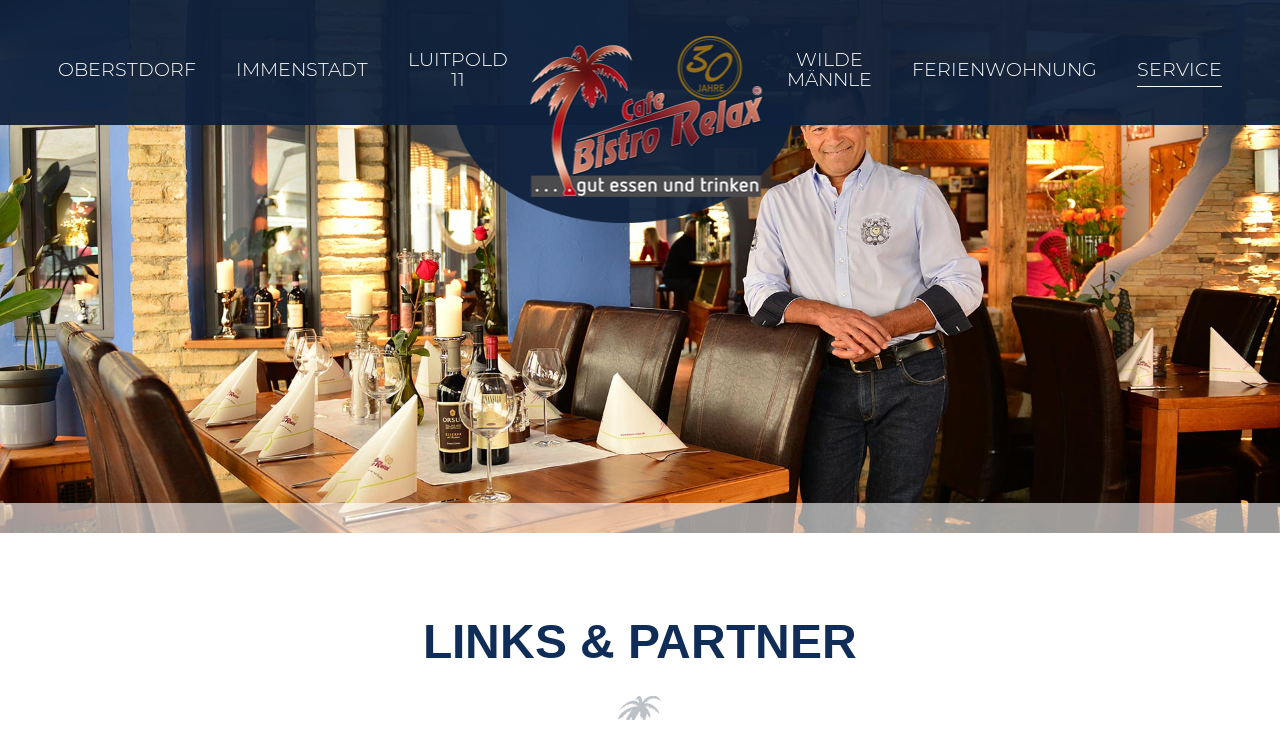

--- FILE ---
content_type: text/html; charset=UTF-8
request_url: https://bistro-relax.de/service/links-partner
body_size: 5104
content:
<!doctype html>
<html class=no-js lang="de">
<head>
<meta charset=utf-8>
<title>Links & Partner | Café & Bistro Relax | Oberstdorf & Immenstadt</title>
<meta name=description content="Hier sehen Sie eine Übersicht aller Partner vom Café & Bistro Relax in Immenstadt und Oberstdorf.">
<meta name=viewport content="width=device-width">
<link rel=canonical href="http://bistro-relax.de/service/links-partner">
<link rel="shortcut icon" href=/favicon-e14b38121f.ico>
<!-- <link href="https://fonts.googleapis.com/css?family=Montserrat:300,400,700" rel="stylesheet">-->
<link rel=stylesheet href=/styles/main-7ad4cac7c6.css>
<script src=/scripts/modernizr-f2c0ea35c1.js></script>
</head>
<body class="bg-white page-3068 service links-partner  ">
<a class=skiplink href=#c>direkt zur Navigation</a>
<a class=skiplink href=#c>direkt zum Inhalt</a>
<div class=header-wrapper>
<header class=header role=banner>

<nav id="navi" class="navi" role="navigation">
  <a class="navi-logo" href="/"></a>
    <!--<a href="https://wa.me/+4983227851" target="_blank" id="header-wa-icon"></a>-->
  <div id="navi-icon" class="navi-icon"><span></span></div>
  <ul><li class="navi-4219 is-page"><a href="/">Startseite</a></li><li class="navi-4225 is-category"><a href="/oberstdorf/steakhouse-oberstdorf">Oberstdorf</a><ul><li class="navi-4226 is-page"><a href="/oberstdorf/steakhouse-oberstdorf">Oberstdorf</a></li><li class="navi-9838 is-page"><a href="/oberstdorf/tischreservierung">Tischreservierung</a></li><li class="navi-16448 is-page"><a href="/oberstdorf/team1">Team</a></li></ul></li><li class="navi-4254 is-page"><a href="/immenstadt">Immenstadt</a></li><li class="navi-4255 is-page"><a href="/luitpold-11">Luitpold 11</a></li><li class="navi-4265 is-page"><a href="/home">Home</a></li><li class="navi-4256 is-page"><a href="https://wilde-maennle.de/">Wilde Männle</a></li><li class="navi-16449 is-page"><a href="https://www.ferienwohnungen-relax.de/">Ferienwohnung</a></li><li class="navi-4257 is-category current"><a href="/service/kontaktanfrage">Service</a><ul><li class="navi-4263 is-page"><a href="/service/kontaktanfrage">Kontaktanfrage</a></li><li class="navi-4258 is-page"><a href="/service/bildergalerie">Bildergalerie</a></li><li class="navi-4277 is-page"><a href="/service/events">Events</a></li><li class="navi-4280 is-page current"><a href="/service/links-partner">Links & Partner</a></li><li class="navi-4325 is-page"><a href="/service/magazin">Magazin</a></li></ul></li></ul></nav>

<!--<div class="wa-cta-container close" id="waPopup">
    <div class="wa-cta-wrap">
        <span class="icon-close"></span>
        <div class="wa-cta-head"><b>DSGVO Hinweis:</b></div>
        <div class="wa-cta-text">
            Mit dem klicken auf dem WhatsApp Button, erklären Sie sich damit einverstanden, das Ihr Daten
            (insbesondere Telefonummer und Name) an Facebook und WhatsApp weitergegeben werden. WhatsApp Inc.
            teilt Informationen weltweit, sowohl intern mit den Facebook-Unternehmen als auch extern mit Unternehmen,
            Dienstleistern und Partnern und außerdem mit jenen, mit denen du weltweit kommunizierst. Deine Informationen
            können für die in dieser Datenschutzrichtlinie<br><a id="wa-legal" href="https://www.whatsapp.com/legal/#privacy-policy" target="_blank">Whatsapp Datenschutz-Bestimmungen</a>
            beschriebenen Zwecke beispielsweise in die USA oder andere Drittländer übertragen oder übermittelt bzw. dort gespeichert und verarbeitet werden.
            <br><br>
            Da wir keine Kontakte auf unseren Smartphones speichern, bitte wir Sie bei der Kommunikation immer Ihren Namen anzugeben.<br><br>
            <span id="popup-alert">Bitte beachten Sie, dass man uns über WhatsApp ausschließlich für eine Tischreservierung kontaktieren kann!</span>
            <div class="btn-wrapper">
                <a class="button" id="wa-close">Abbrechen</a>
                <a class="button" id="wa-accept" href="https://wa.me/+4983227851" target="_blank">Akzeptieren</a>
            </div>
        </div>
    </div>
</div>-->

<script>
//    var whatsapp = false;
//
//    if (''.length > 0) {
//        whatsapp = true;
//    }
</script>

</header>
</div>
<div id="flexslider" class="flexslider flexslider-top"><ul class="slides"><li><picture><source media="(max-width: 480px)" srcset="/media-bistro-relax/s_p1cave4guuoh41dqb8p0s2q2tg4.jpg" class="flexible"><source media="(max-width: 768px)" srcset="/media-bistro-relax/m_p1cave4guuoh41dqb8p0s2q2tg4.jpg" class="flexible"><source media="(max-width: 1024px)" srcset="/media-bistro-relax/l_p1cave4guuoh41dqb8p0s2q2tg4.jpg" class="flexible"><source srcset="/media-bistro-relax/p1cave4guuoh41dqb8p0s2q2tg4.jpg" class="flexible"><img src="/media-bistro-relax/p1cave4guuoh41dqb8p0s2q2tg4.jpg" alt="Links &amp; Partner"></picture></li></ul></div><div class="clearfix content-wrapper">
<!--<div class="cta-wrapper">
<link href="https://aw.restaurantguru.com/s5.css" rel="stylesheet"/><div id="rg-s5" onclick="if(event.target.nodeName.toLowerCase() != 'a') {window.open(this.querySelector('.rg-rl').href);return 0;}"> <a href="https://restaurantguru.com/Bistro-Relax-Oberstdorf" class="rg-rl" target="_blank">Bistro Relax</a> <div class="rg-sb"></div> <span>Empfohlen auf</span> <a href="https://restaurantguru.com" class="rg-sl" target="_blank">Restaurant Guru 2019</a></div>
</div>
-->
<div class=bg-stripes>
<div id=c class=anchor></div>
<main id=content role=main class="clearfix content">
<div class="heading"><h1>Links & Partner</h1></div><div class="cols cols-txt "><div><hr />
<p></p>
</div></div><div class="cols cols-code "><div><div class="linkmanagement"><div class="linkmanagement-category"><div class="linkmanagement-category-title" id="linkmanagement-category-131"><a href="?kat=131#linkmanagement-category-131">Partner Ferienwohnungen / Hotels (5)</a></div><div class="linkmanagement-category-text"></div><div class="clearfix linkmanagement-link"><div class="linkmanagement-link-pic"><a data-id="607" href="http://www.adler-immenstadt.de" target="_blank" rel="noopener"><img src="https://img.fileserver.tools/relax_bistro/dist/images-ww/607_01_1222776498.jpg" width="" height="" alt=""></a></div><div class="linkmanagement-link-title"><a data-id="607" href="http://www.adler-immenstadt.de" target="_blank" rel="noopener">Hotel Goldener Adler</a></div><div class="linkmanagement-link-text">Mitten im Herzen von Immenstadt, finden Sie unseren "Goldenen Adler", Erholungsparadies und Erlebnistreff zugleich. </div></div><div class="clearfix linkmanagement-link"><div class="linkmanagement-link-pic"><a data-id="2810" href="http://www.carola-oberstdorf.de/" target="_blank" rel="noopener"><img src="https://img.fileserver.tools/relax_bistro/dist/images-ww/p1cnhhonm51rth1314pt1p2v5l4.jpg" width="" height="" alt=""></a></div><div class="linkmanagement-link-title"><a data-id="2810" href="http://www.carola-oberstdorf.de/" target="_blank" rel="noopener">Pension Carola</a></div><div class="linkmanagement-link-text">Ihr Urlaubstag begrüßt Sie mit einem reichhaltigen Frühstücksbuffet! Danach starten Sie gut gestärkt in einen erlebnisreichen Tag!

Das Büffet bietet für jeden etwas, auch Sie als gesundheitsbewußter Gast, kommen auf Ihre Frühstückskosten.</div></div><div class="clearfix linkmanagement-link"><div class="linkmanagement-link-title"><a data-id="2989" href="http://www.alpenherz-oberstdorf.de" target="_blank" rel="noopener">Ferienwohnungen Alpenherz</a></div><div class="linkmanagement-link-text"></div></div><div class="clearfix linkmanagement-link"><div class="linkmanagement-link-pic"><a data-id="597" href="http://www.hotel-traube.de" target="_blank" rel="noopener"><img src="https://img.fileserver.tools/relax_bistro/dist/images-ww/597_01_1222179774.jpg" width="" height="" alt=""></a></div><div class="linkmanagement-link-title"><a data-id="597" href="http://www.hotel-traube.de" target="_blank" rel="noopener">Hotel in Oberstdorf</a></div><div class="linkmanagement-link-text">HOTEL TRAUBE im Herzen des autofreien "OBERSTEN DORFES" sagt Grüß Gott und herzlich Willkommen!</div></div><div class="clearfix linkmanagement-link"><div class="linkmanagement-link-pic"><a data-id="601" href="http://www.schueles.com" target="_blank" rel="noopener"><img src="https://img.fileserver.tools/relax_bistro/dist/images-ww/601_01_1222179908.gif" width="" height="" alt=""></a></div><div class="linkmanagement-link-title"><a data-id="601" href="http://www.schueles.com" target="_blank" rel="noopener">Schüle`s Gesundheitsresort & Spa</a></div><div class="linkmanagement-link-text"></div></div></div><div class="linkmanagement-category"><div class="linkmanagement-category-title" id="linkmanagement-category-130"><a href="?kat=130#linkmanagement-category-130">Allgemein (7)</a></div><div class="linkmanagement-category-text"></div><div class="clearfix linkmanagement-link"><div class="linkmanagement-link-pic"><a data-id="588" href="http://www.werbewind.com" target="_blank" rel="noopener"><img src="https://img.fileserver.tools/relax_bistro/dist/images-ww/p1cb985hm02281psm12ul1n5o19h04.jpg" width="" height="" alt=""></a></div><div class="linkmanagement-link-title"><a data-id="588" href="http://www.werbewind.com" target="_blank" rel="noopener">Werbewind - fullservice Werbeagentur</a></div><div class="linkmanagement-link-text">Vom Prospekt bis zur Website. Wir sind Ihr Partner in Sachen Werbung! INTERNET - PRINT - FOTOGRAFIE - PROGRAMMIERUNG</div></div><div class="clearfix linkmanagement-link"><div class="linkmanagement-link-pic"><a data-id="605" href="http://www.brombeis.de" target="_blank" rel="noopener"><img src="https://img.fileserver.tools/relax_bistro/dist/images-ww/605_01_1222180005.jpg" width="" height="" alt=""></a></div><div class="linkmanagement-link-title"><a data-id="605" href="http://www.brombeis.de" target="_blank" rel="noopener">Servicebüro Brombeis</a></div><div class="linkmanagement-link-text">Mit dieser Webpräsenz möchten wir Ihnen einen kleinen Einblick in unser Unternehmen und das breite Leistungsspektrum einer unabhängigen Wirtschafts- und Versicherungsberatung gewähren.</div></div><div class="clearfix linkmanagement-link"><div class="linkmanagement-link-pic"><a data-id="603" href="http://www.bmw-fink.de" target="_blank" rel="noopener"><img src="https://img.fileserver.tools/relax_bistro/dist/images-ww/603_01_1222179956.jpg" width="" height="" alt=""></a></div><div class="linkmanagement-link-title"><a data-id="603" href="http://www.bmw-fink.de" target="_blank" rel="noopener">Autohaus Fink</a></div><div class="linkmanagement-link-text">Mini und BMW</div></div><div class="clearfix linkmanagement-link"><div class="linkmanagement-link-pic"><a data-id="685" href="http://www.flyerarena.com" target="_blank" rel="noopener"><img src="https://img.fileserver.tools/relax_bistro/dist/images-ww/685_1289482188.jpg" width="" height="" alt=""></a></div><div class="linkmanagement-link-title"><a data-id="685" href="http://www.flyerarena.com" target="_blank" rel="noopener">flyerarena.com</a></div><div class="linkmanagement-link-text"></div></div><div class="clearfix linkmanagement-link"><div class="linkmanagement-link-title"><a data-id="1680" href="http://www.eissportzentrum-oberstdorf.de/" target="_blank" rel="noopener">Eissport</a></div><div class="linkmanagement-link-text"></div></div><div class="clearfix linkmanagement-link"><div class="linkmanagement-link-title"><a data-id="1671" href="http://www.reichl-sport.de/" target="_blank" rel="noopener">Sportgeschäft</a></div><div class="linkmanagement-link-text"></div></div><div class="clearfix linkmanagement-link"><div class="linkmanagement-link-title"><a data-id="1913" href="http://www.grundspitzschalmeien.de" target="_blank" rel="noopener">Schalmeienkapelle Fischen e.v</a></div><div class="linkmanagement-link-text"></div></div></div><div class="linkmanagement-category"><div class="linkmanagement-category-title" id="linkmanagement-category-128"><a href="?kat=128#linkmanagement-category-128">Lieferanten (2)</a></div><div class="linkmanagement-category-text"></div><div class="clearfix linkmanagement-link"><div class="linkmanagement-link-pic"><a data-id="587" href="http://www.allgaeuer-brauhaus.de" target="_blank" rel="noopener"><img src="https://img.fileserver.tools/relax_bistro/dist/images-ww/587_01_1222179349.gif" width="" height="" alt=""></a></div><div class="linkmanagement-link-title"><a data-id="587" href="http://www.allgaeuer-brauhaus.de" target="_blank" rel="noopener">Allgäuer Brauhaus</a></div><div class="linkmanagement-link-text"></div></div><div class="clearfix linkmanagement-link"><div class="linkmanagement-link-pic"><a data-id="591" href="http://www.coca-cola.de" target="_blank" rel="noopener"><img src="https://img.fileserver.tools/relax_bistro/dist/images-ww/591_01_1222179585.gif" width="" height="" alt=""></a></div><div class="linkmanagement-link-title"><a data-id="591" href="http://www.coca-cola.de" target="_blank" rel="noopener">Coca-Cola</a></div><div class="linkmanagement-link-text"></div></div></div><div class="linkmanagement-category"><div class="linkmanagement-category-title" id="linkmanagement-category-129"><a href="?kat=129#linkmanagement-category-129">Gastronomie (3)</a></div><div class="linkmanagement-category-text"></div><div class="clearfix linkmanagement-link"><div class="linkmanagement-link-pic"><a data-id="593" href="http://www.restaurant-athen-sf.de" target="_blank" rel="noopener"><img src="https://img.fileserver.tools/relax_bistro/dist/images-ww/593_01_1222179659.jpg" width="" height="" alt=""></a></div><div class="linkmanagement-link-title"><a data-id="593" href="http://www.restaurant-athen-sf.de" target="_blank" rel="noopener">Restaurant Athen</a></div><div class="linkmanagement-link-text"></div></div><div class="clearfix linkmanagement-link"><div class="linkmanagement-link-pic"><a data-id="596" href="http://www.wirtschaft-zum-schmied.de" target="_blank" rel="noopener"><img src="https://img.fileserver.tools/relax_bistro/dist/images-ww/596_01_1222179740.jpg" width="" height="" alt=""></a></div><div class="linkmanagement-link-title"><a data-id="596" href="http://www.wirtschaft-zum-schmied.de" target="_blank" rel="noopener">Wirtschaft zum Schmied</a></div><div class="linkmanagement-link-text"></div></div><div class="clearfix linkmanagement-link"><div class="linkmanagement-link-pic"><a data-id="599" href="http://www.weinklause.de" target="_blank" rel="noopener"><img src="https://img.fileserver.tools/relax_bistro/dist/images-ww/599_01_1222179830.jpg" width="" height="" alt=""></a></div><div class="linkmanagement-link-title"><a data-id="599" href="http://www.weinklause.de" target="_blank" rel="noopener">Weinklause</a></div><div class="linkmanagement-link-text"></div></div></div><div class="linkmanagement-category"><div class="linkmanagement-category-title" id="linkmanagement-category-261"><a href="?kat=261#linkmanagement-category-261">Fußball (2)</a></div><div class="linkmanagement-category-text"></div><div class="clearfix linkmanagement-link"><div class="linkmanagement-link-pic"><a data-id="2803" href="http://allgaeu-schalker.de" target="_blank" rel="noopener"><img src="https://img.fileserver.tools/relax_bistro/dist/images-ww/p1cbs2c67t2r035jb2q1iief2j4.jpg" width="" height="" alt=""></a></div><div class="linkmanagement-link-title"><a data-id="2803" href="http://allgaeu-schalker.de" target="_blank" rel="noopener">Fan Club Allgauer Schalker e.V.</a></div><div class="linkmanagement-link-text"></div></div><div class="clearfix linkmanagement-link"><div class="linkmanagement-link-title"><a data-id="1050" href="http://www.allgäu-schalker.de" target="_blank" rel="noopener">FC Schalke 04</a></div><div class="linkmanagement-link-text"></div></div></div><div class="linkmanagement-category"><div class="linkmanagement-category-title" id="linkmanagement-category-410"><a href="?kat=410#linkmanagement-category-410">Reisebüros (2)</a></div><div class="linkmanagement-category-text"></div><div class="clearfix linkmanagement-link"><div class="linkmanagement-link-title"><a data-id="2802" href="http://http//www.forex.de" target="_blank" rel="noopener">Reisebüro Schäfer Oberstdorf</a></div><div class="linkmanagement-link-text"></div></div><div class="clearfix linkmanagement-link"><div class="linkmanagement-link-pic"><a data-id="2024" href="http://www.reisebuero-gruenten.de" target="_blank" rel="noopener"><img src="https://img.fileserver.tools/relax_bistro/dist/images-ww/p18fm63ai317oqu731e7e1cmcjdn4.jpg" width="" height="" alt=""></a></div><div class="linkmanagement-link-title"><a data-id="2024" href="http://www.reisebuero-gruenten.de" target="_blank" rel="noopener">Reisebüro Grünten Immenstadt</a></div><div class="linkmanagement-link-text"></div></div></div></div></div></div></main>
</div>
</div>

<div class="flexslider-wrapper"><div id="flexslider-news" class="flexslider"><ul class="slides newsboxes"><li class="newsbox cols cols-pic-left"><div class="col-1"><a class="newsbox-pic" data-id="324" href="http://login.werbewind.com/files/mediadb/689/p1je4o8a7ksh1iep1r1a9a119og4.jpg" target="_blank"><img src="/media-bistro-relax/p1je4o8a7ksh1iep1r1a9a119og4.jpg" alt="Frühstück bei uns – der perfekte Start in den Tag"></a></div><div class="col-2"><div class="newsbox-content-wrapper"><div class="newsbox-content"><h2>Frühstück bei uns – der perfekte Start in den Tag</h2><div class="newsbox-text">Liebe Gäste,<br />
<br />
bevor Sie durch Oberstdorf bummeln, die Natur genießen oder in die Berge aufbrechen, stärken Sie sich bei uns mit einem leckeren Frühstück.<br />
<br />
Freuen Sie sich auf:<br />
<br />
frisch gebrühten Kaffee<br />
<br />
knusprige Brötchen<br />
<br />
herzhafte und süße Frühstücksvariationen<br />
<br />
regionale und frische Produkte<br />
<br />
Ob für einen entspannten Start in den Urlaubstag oder als Energie für Ihre Bergtour –<br />
ein gutes Frühstück gibt Kraft und gute Laune für den ganzen Tag.<br />
</div><div class="newsbox-more"><a class="button button-2" data-id="324" href="http://login.werbewind.com/files/mediadb/689/p1je4o8a7ksh1iep1r1a9a119og4.jpg" target="_blank">mehr dazu</a></div></div></div></div></li><li class="newsbox cols cols-pic-left"><div class="col-1"><a class="newsbox-pic" data-id="806" href="http://login.werbewind.com/files/mediadb/689/p1je4rj71a4ab6f21pugf611nbk4.jpg" target="_blank"><img src="/media-bistro-relax/p1je4rj71a4ab6f21pugf611nbk4.jpg" alt="Teil unserer Veranstaltungen im ersten Halbjahr. "></a></div><div class="col-2"><div class="newsbox-content-wrapper"><div class="newsbox-content"><h2>Teil unserer Veranstaltungen im ersten Halbjahr. </h2><div class="newsbox-text">Liebe Gäste,<br />
<br />
wir blicken auf ein tolles erstes Halbjahr mit vielen großartigen Veranstaltungen zurück, und es steht noch einiges auf dem Plan! Die nächsten Events sind bereits festgelegt, und wir freuen uns darauf, euch bei einem unvergesslichen Musikabend oder einer unserer anderen Veranstaltungen wiederzusehen.</div><div class="newsbox-more"><a class="button button-2" data-id="806" href="http://login.werbewind.com/files/mediadb/689/p1je4rj71a4ab6f21pugf611nbk4.jpg" target="_blank">mehr dazu</a></div></div></div></div></li></ul><div class="flexslider-news-nav"><a href="#" class="flex-prev sprite">&nbsp;</a><div class="custom-controls-container"></div><a href="#" class="flex-next sprite">&nbsp;</a></div></div></div>

<div class="footer-wrapper">
  <div id="scroll-top" class="scroll-top sprite sprite-before" title="nach oben">nach oben</div>
  <footer>
    <div class="footer">
      <div class="footer-box footer-box-1">
      <div class="footer-box-heading">Oberstdorf</div>
        <p>Cafe | Bistro Relax</p>
        <p>Hakan und Mehmet Sentürk | Geschäftsinhaber<br/>Walserstraße 1 | D-87561 Oberstdorf</p>
        <p>Telefon&nbsp;<span>+49 8322 7851</span></p>
        <div class="oeffnungszeiten button button-3 sprite-before">Öffnungszeiten</div>
        <div class="footer-box-content">
          <p><strong>Täglich</strong>:<br/>09.00 - 23.00 Uhr</p>
          <p><strong>Warme Küche:</strong><br/>11.00 - 22.00 Uhr | ab 21.00 Uhr Salate & Pizzen</p>
        </div>
        <a href="/service/kontaktanfrage?city=Oberstdorf" class="button button-1 sprite-before">E-Mail schreiben</a>
          <!--<a href="https://wa.me/+4983227851" target="_blank" id="header-wa-icon-footer"></a>-->
    </div>
    <div class="footer-box footer-box-2">
      <div class="footer-box-heading">Immenstadt</div>
        <p>Cafe | Bistro Relax</p>
        <p>Adem Aydin |<br>Geschäftsinhaber<br/>Marienplatz 3 | D-87509 Immenstadt</p>
        <p>Telefon&nbsp;<span>+49 8323 7787</span></p>
        <div class="oeffnungszeiten button button-3 sprite-before">Öffnungszeiten</div>
        <div class="footer-box-content">
          <p><strong>Täglich</strong>:<br/>10.00 - 23.00 Uhr</p>
            <p><strong>Warme Küche:</strong><br/>11.00 - 22.00 Uhr</p>
        </div>
        <a href="/service/kontaktanfrage?city=Immenstadt" class="button button-1 sprite-before">E-Mail schreiben</a>
        <!--<a href="?city=Immenstadt" class="button button-2 sprite-before reservation">Tisch Reservierung</a>-->
    </div>
    <div class="footer-box footer-box-3">
      <div class="footer-box-heading">Weinstube</div>
        <p>Luitpold 11</p>
        <p>Mehmet Sentürk |<br>Geschäftsinhaber<br/>Luitpoldstrasse 11 | D-87561 Oberstdorf</p>
        <p>Telefon&nbsp;<span>+49 8322 9598 595</span></p>
        <div class="oeffnungszeiten button button-3 sprite-before">Öffnungszeiten</div>
        <div class="footer-box-content">
          <p><strong>Montag - Sonntag:</strong><br/>16.00 - 00.00 Uhr</p>
        </div>
        <a href="/service/kontaktanfrage?city=Weinstube" class="button button-1 sprite-before">E-Mail schreiben</a>
        <a href="/oberstdorf/tischreservierung?city=Weinstube" class="button button-2 sprite-before reservation">Tisch Reservierung</a>
    </div>
  </div>
    <div class="footer-social">
      <a class="footer-facebook sprite" href="https://www.facebook.com/RelaxOberstdorf/" target="_blank" rel="nofollow">Facebook</a>
    </div>

    <div class="flexslider" id="footer-slide">
      <ul class="slides">
          <li>
            <div class="brand-wrapper">
              <div class="brand brand-fco sprite-brands">Fußballclub Oberstdorf</div>
            </div>
          </li>
          <li>
            <div class="brand-wrapper">
              <div class="brand brand-eco sprite-brands">Eissportclub Oberstdorf</div>
            </div>
          </li>
          <li>
            <div class="brand-wrapper">
              <div class="brand brand-schueles sprite-brands">Schüle's</div>
            </div>
          </li>
          <li>
            <div class="brand-wrapper">
              <div class="brand brand-tannhof sprite-brands">Tannhof</div>
            </div>
          </li>
          <li>
            <div class="brand-wrapper">
              <div class="brand brand-traube sprite-brands">Hotel Traube</div>
            </div>
          </li>
          <li>
            <div class="brand-wrapper">
              <div class="brand brand-brauhaus sprite-brands">Allgäuer Brauhaus</div>
            </div>
          </li>
          <li>
            <div class="brand-wrapper">
              <div class="brand brand-erdinger sprite-brands">Erdinger</div>
            </div>
          </li>
          <li>
            <div class="brand-wrapper">
              <div class="brand brand-veltins sprite-brands">Veltins</div>
            </div>
          </li>
          <li>
            <div class="brand-wrapper">
              <div class="brand brand-loeffler sprite-brands">Möbel Löffler</div>
            </div>
          </li>
          <li>
            <div class="brand-wrapper">
              <div class="brand brand-goldeneradler sprite-brands">Goldener Adler</div>
            </div>
          </li>
      </ul>
    </div>
  </footer>
</div>
<div class=copyright-wrapper>
<div class="clearfix copyright">
<a href="/impressum#c">Impressum</a> | <a href="/datenschutzerklaerung#c">Datenschutz</a> <div class=copyright-ww><span>© 2018 </span><a class="sprite sprite-before" href=http://www.werbewind.com/ target=_blank rel=noopener>by Werbewind</a><span> - die Agentur</span></div>
</div>
</div>
<script src=/scripts/vendor-9f01e988fa.js></script>
<script src=https://tools.werbewind.com/coupons/dist/main.min.js></script>
<script src=/scripts/main-622a8e4890.js></script>
</body>
</html>


--- FILE ---
content_type: text/css; charset=utf-8
request_url: https://bistro-relax.de/styles/main-7ad4cac7c6.css
body_size: 15279
content:
/*! normalize.css v3.0.3 | MIT License | github.com/necolas/normalize.css */html{font-family:sans-serif;-ms-text-size-adjust:100%;-webkit-text-size-adjust:100%}body{margin:0}article,aside,details,figcaption,figure,footer,header,hgroup,main,menu,nav,section,summary{display:block}audio,canvas,progress,video{display:inline-block;vertical-align:baseline}audio:not([controls]){display:none;height:0}[hidden],template{display:none}a{background-color:transparent}a:active,a:hover{outline:0}abbr[title]{border-bottom:1px dotted}b,strong{font-weight:700}dfn{font-style:italic}h1{font-size:2em;margin:.67em 0}mark{background:#ff0;color:#000}small{font-size:80%}sub,sup{font-size:75%;line-height:0;position:relative;vertical-align:baseline}sup{top:-.5em}sub{bottom:-.25em}img{border:0}svg:not(:root){overflow:hidden}figure{margin:1em 40px}hr{box-sizing:content-box;height:0}pre{overflow:auto}code,kbd,pre,samp{font-family:monospace,monospace;font-size:1em}button,input,optgroup,select,textarea{color:inherit;font:inherit;margin:0}button{overflow:visible}button,select{text-transform:none}button,html input[type=button],input[type=reset],input[type=submit]{-webkit-appearance:button;cursor:pointer}button[disabled],html input[disabled]{cursor:default}button::-moz-focus-inner,input::-moz-focus-inner{border:0;padding:0}input{line-height:normal}input[type=checkbox],input[type=radio]{box-sizing:border-box;padding:0}input[type=number]::-webkit-inner-spin-button,input[type=number]::-webkit-outer-spin-button{height:auto}input[type=search]{-webkit-appearance:textfield;box-sizing:content-box}input[type=search]::-webkit-search-cancel-button,input[type=search]::-webkit-search-decoration{-webkit-appearance:none}fieldset{border:1px solid silver;margin:0 2px;padding:.35em .625em .75em}legend{border:0;padding:0}textarea{overflow:auto}optgroup{font-weight:700}table{border-collapse:collapse;border-spacing:0}td,th{padding:0}@font-face{font-family:flexslider-icon;src:url(fonts/flexslider-icon.eot);src:url(fonts/flexslider-icon.eot?#iefix) format('embedded-opentype'),url(fonts/flexslider-icon.woff) format('woff'),url(fonts/flexslider-icon.ttf) format('truetype'),url(fonts/flexslider-icon.svg#flexslider-icon) format('svg');font-weight:400;font-style:normal}.flex-container a:hover,.flex-slider a:hover{outline:0}.flex-control-nav,.flex-direction-nav,.slides,.slides>li{margin:0;padding:0;list-style:none}.flex-pauseplay span{text-transform:capitalize}.flexslider{margin:0;padding:0}.flexslider .slides>li{display:none;-webkit-backface-visibility:hidden}.flexslider .slides img{width:100%;display:block}.flexslider .slides:after{content:"\0020";display:block;clear:both;visibility:hidden;line-height:0;height:0}html[xmlns] .flexslider .slides{display:block}* html .flexslider .slides{height:1%}.no-js .flexslider .slides>li:first-child{display:block}.flexslider{margin:0 0 60px;background:#fff;border:4px solid #fff;position:relative;zoom:1;border-radius:4px;-o-box-shadow:'' 0 1px 4px rgba(0,0,0,.2);box-shadow:'' 0 1px 4px rgba(0,0,0,.2)}.flexslider .slides{zoom:1}.flexslider .slides img{height:auto;-moz-user-select:none}.flex-viewport{max-height:2000px;transition:all 1s ease}.loading .flex-viewport{max-height:300px}.carousel li{margin-right:5px}.flex-direction-nav a{text-decoration:none;display:block;width:40px;height:40px;margin:-20px 0 0;position:absolute;top:50%;z-index:10;overflow:hidden;opacity:0;cursor:pointer;color:rgba(0,0,0,.8);text-shadow:1px 1px 0 rgba(255,255,255,.3);transition:all .3s ease-in-out}.flex-direction-nav a:before{font-family:flexslider-icon;font-size:40px;display:inline-block;content:'\f001';color:rgba(0,0,0,.8);text-shadow:1px 1px 0 rgba(255,255,255,.3)}.flex-direction-nav a.flex-next:before{content:'\f002'}.flex-direction-nav .flex-prev{left:-50px}.flex-direction-nav .flex-next{right:-50px;text-align:right}.flexslider:hover .flex-direction-nav .flex-prev{opacity:.7;left:10px}.flexslider:hover .flex-direction-nav .flex-prev:hover{opacity:1}.flexslider:hover .flex-direction-nav .flex-next{opacity:.7;right:10px}.flexslider:hover .flex-direction-nav .flex-next:hover{opacity:1}.flex-direction-nav .flex-disabled{opacity:0!important;cursor:default;z-index:-1}.flex-pauseplay a{display:block;width:20px;height:20px;position:absolute;bottom:5px;left:10px;opacity:.8;z-index:10;overflow:hidden;cursor:pointer;color:#000}.flex-pauseplay a:before{font-family:flexslider-icon;font-size:20px;display:inline-block;content:'\f004'}.flex-pauseplay a:hover{opacity:1}.flex-pauseplay a.flex-play:before{content:'\f003'}.flex-control-nav{width:100%;position:absolute;bottom:-40px;text-align:center}.flex-control-nav li{margin:0 6px;display:inline-block;zoom:1}.flex-control-paging li a{width:11px;height:11px;display:block;background:#666;background:rgba(0,0,0,.5);cursor:pointer;text-indent:-9999px;-o-box-shadow:inset 0 0 3px rgba(0,0,0,.3);box-shadow:inset 0 0 3px rgba(0,0,0,.3);border-radius:20px}.flex-control-paging li a:hover{background:#333;background:rgba(0,0,0,.7)}.flex-control-paging li a.flex-active{background:#000;background:rgba(0,0,0,.9);cursor:default}.flex-control-thumbs{margin:5px 0 0;position:static;overflow:hidden}.flex-control-thumbs li{width:25%;float:left;margin:0}.flex-control-thumbs img{width:100%;height:auto;display:block;opacity:.7;cursor:pointer;-moz-user-select:none;transition:all 1s ease}.flex-control-thumbs img:hover{opacity:1}.flex-control-thumbs .flex-active{opacity:1;cursor:default}@media screen and (max-width:860px){.flex-direction-nav .flex-prev{opacity:1;left:10px}.flex-direction-nav .flex-next{opacity:1;right:10px}}/*! lightgallery - v1.6.6 - 2017-12-20
* http://sachinchoolur.github.io/lightGallery/
* Copyright (c) 2017 Sachin N; Licensed GPLv3 */@font-face{font-family:lg;src:url(../fonts/lg.eot?n1z373);src:url(../fonts/lg.eot?#iefixn1z373) format("embedded-opentype"),url(../fonts/lg.woff?n1z373) format("woff"),url(../fonts/lg.ttf?n1z373) format("truetype"),url(../fonts/lg.svg?n1z373#lg) format("svg");font-weight:400;font-style:normal}.lg-icon{font-family:lg;speak:none;font-style:normal;font-weight:400;font-variant:normal;text-transform:none;line-height:1;-webkit-font-smoothing:antialiased;-moz-osx-font-smoothing:grayscale}.lg-actions .lg-next,.lg-actions .lg-prev{background-color:rgba(0,0,0,.45);border-radius:2px;color:#999;cursor:pointer;display:block;font-size:22px;margin-top:-10px;padding:8px 10px 9px;position:absolute;top:50%;z-index:1080;border:none;outline:0}.lg-actions .lg-next.disabled,.lg-actions .lg-prev.disabled{pointer-events:none;opacity:.5}.lg-actions .lg-next:hover,.lg-actions .lg-prev:hover{color:#fff}.lg-actions .lg-next{right:20px}.lg-actions .lg-next:before{content:"\e095"}.lg-actions .lg-prev{left:20px}.lg-actions .lg-prev:after{content:"\e094"}@-webkit-keyframes lg-right-end{0%{left:0}50%{left:-30px}100%{left:0}}@keyframes lg-right-end{0%{left:0}50%{left:-30px}100%{left:0}}@-webkit-keyframes lg-left-end{0%{left:0}50%{left:30px}100%{left:0}}@keyframes lg-left-end{0%{left:0}50%{left:30px}100%{left:0}}.lg-outer.lg-right-end .lg-object{-webkit-animation:lg-right-end .3s;animation:lg-right-end .3s;position:relative}.lg-outer.lg-left-end .lg-object{-webkit-animation:lg-left-end .3s;animation:lg-left-end .3s;position:relative}.lg-toolbar{z-index:1082;left:0;position:absolute;top:0;width:100%;background-color:rgba(0,0,0,.45)}.lg-toolbar .lg-icon{color:#999;cursor:pointer;float:right;font-size:24px;height:47px;line-height:27px;padding:10px 0;text-align:center;width:50px;text-decoration:none!important;outline:medium none;transition:color .2s linear}.lg-toolbar .lg-icon:hover{color:#fff}.lg-toolbar .lg-close:after{content:"\e070"}.lg-toolbar .lg-download:after{content:"\e0f2"}.lg-sub-html{background-color:rgba(0,0,0,.45);bottom:0;color:#eee;font-size:16px;left:0;padding:10px 40px;position:fixed;right:0;text-align:center;z-index:1080}.lg-sub-html h4{margin:0;font-size:13px;font-weight:700}.lg-sub-html p{font-size:12px;margin:5px 0 0}#lg-counter{color:#999;display:inline-block;font-size:16px;padding-left:20px;padding-top:12px;vertical-align:middle}.lg-next,.lg-prev,.lg-toolbar{opacity:1;transition:opacity .35s cubic-bezier(0,0,.25,1) 0s,color .2s linear,-webkit-transform .35s cubic-bezier(0,0,.25,1) 0s;transition:transform .35s cubic-bezier(0,0,.25,1) 0s,opacity .35s cubic-bezier(0,0,.25,1) 0s,color .2s linear;transition:transform .35s cubic-bezier(0,0,.25,1) 0s,opacity .35s cubic-bezier(0,0,.25,1) 0s,color .2s linear,-webkit-transform .35s cubic-bezier(0,0,.25,1) 0s}.lg-hide-items .lg-prev{opacity:0;-webkit-transform:translate3d(-10px,0,0);transform:translate3d(-10px,0,0)}.lg-hide-items .lg-next{opacity:0;-webkit-transform:translate3d(10px,0,0);transform:translate3d(10px,0,0)}.lg-hide-items .lg-toolbar{opacity:0;-webkit-transform:translate3d(0,-10px,0);transform:translate3d(0,-10px,0)}body:not(.lg-from-hash) .lg-outer.lg-start-zoom .lg-object{-webkit-transform:scale3d(.5,.5,.5);transform:scale3d(.5,.5,.5);opacity:0;transition:opacity 250ms cubic-bezier(0,0,.25,1),-webkit-transform 250ms cubic-bezier(0,0,.25,1) 0s!important;transition:transform 250ms cubic-bezier(0,0,.25,1) 0s,opacity 250ms cubic-bezier(0,0,.25,1)!important;transition:transform 250ms cubic-bezier(0,0,.25,1) 0s,opacity 250ms cubic-bezier(0,0,.25,1),-webkit-transform 250ms cubic-bezier(0,0,.25,1) 0s!important;-webkit-transform-origin:50% 50%;transform-origin:50% 50%}body:not(.lg-from-hash) .lg-outer.lg-start-zoom .lg-item.lg-complete .lg-object{-webkit-transform:scale3d(1,1,1);transform:scale3d(1,1,1);opacity:1}.lg-outer .lg-thumb-outer{background-color:#0d0a0a;bottom:0;position:absolute;width:100%;z-index:1080;max-height:350px;-webkit-transform:translate3d(0,100%,0);transform:translate3d(0,100%,0);transition:-webkit-transform .25s cubic-bezier(0,0,.25,1) 0s;transition:transform .25s cubic-bezier(0,0,.25,1) 0s;transition:transform .25s cubic-bezier(0,0,.25,1) 0s,-webkit-transform .25s cubic-bezier(0,0,.25,1) 0s}.lg-outer .lg-thumb-outer.lg-grab .lg-thumb-item{cursor:-o-grab;cursor:-ms-grab;cursor:grab}.lg-outer .lg-thumb-outer.lg-grabbing .lg-thumb-item{cursor:move;cursor:-o-grabbing;cursor:-ms-grabbing;cursor:grabbing}.lg-outer .lg-thumb-outer.lg-dragging .lg-thumb{transition-duration:0s!important}.lg-outer.lg-thumb-open .lg-thumb-outer{-webkit-transform:translate3d(0,0,0);transform:translate3d(0,0,0)}.lg-outer .lg-thumb{padding:10px 0;height:100%;margin-bottom:-5px}.lg-outer .lg-thumb-item{border-radius:5px;cursor:pointer;float:left;overflow:hidden;height:100%;border:2px solid #fff;border-radius:4px;margin-bottom:5px}@media (min-width:1025px){.lg-outer .lg-thumb-item{transition:border-color .25s ease}}.lg-outer .lg-thumb-item.active,.lg-outer .lg-thumb-item:hover{border-color:#a90707}.lg-outer .lg-thumb-item img{width:100%;height:100%;object-fit:cover}.lg-outer.lg-has-thumb .lg-item{padding-bottom:120px}.lg-outer.lg-can-toggle .lg-item{padding-bottom:0}.lg-outer.lg-pull-caption-up .lg-sub-html{transition:bottom .25s ease}.lg-outer.lg-pull-caption-up.lg-thumb-open .lg-sub-html{bottom:100px}.lg-outer .lg-toogle-thumb{background-color:#0d0a0a;border-radius:2px 2px 0 0;color:#999;cursor:pointer;font-size:24px;height:39px;line-height:27px;padding:5px 0;position:absolute;right:20px;text-align:center;top:-39px;width:50px}.lg-outer .lg-toogle-thumb:after{content:"\e1ff"}.lg-outer .lg-toogle-thumb:hover{color:#fff}.lg-outer .lg-video-cont{display:inline-block;vertical-align:middle;max-width:1140px;max-height:100%;width:100%;padding:0 5px}.lg-outer .lg-video{width:100%;height:0;padding-bottom:56.25%;overflow:hidden;position:relative}.lg-outer .lg-video .lg-object{display:inline-block;position:absolute;top:0;left:0;width:100%!important;height:100%!important}.lg-outer .lg-video .lg-video-play{width:84px;height:59px;position:absolute;left:50%;top:50%;margin-left:-42px;margin-top:-30px;z-index:1080;cursor:pointer}.lg-outer .lg-has-iframe .lg-video{-webkit-overflow-scrolling:touch;overflow:auto}.lg-outer .lg-has-vimeo .lg-video-play{background:url(../img/vimeo-play.png) no-repeat scroll 0 0 transparent}.lg-outer .lg-has-vimeo:hover .lg-video-play{background:url(../img/vimeo-play.png) no-repeat scroll 0 -58px transparent}.lg-outer .lg-has-html5 .lg-video-play{background:transparent url(../img/video-play.png) no-repeat scroll 0 0;height:64px;margin-left:-32px;margin-top:-32px;width:64px;opacity:.8}.lg-outer .lg-has-html5:hover .lg-video-play{opacity:1}.lg-outer .lg-has-youtube .lg-video-play{background:url(../img/youtube-play.png) no-repeat scroll 0 0 transparent}.lg-outer .lg-has-youtube:hover .lg-video-play{background:url(../img/youtube-play.png) no-repeat scroll 0 -60px transparent}.lg-outer .lg-video-object{width:100%!important;height:100%!important;position:absolute;top:0;left:0}.lg-outer .lg-has-video .lg-video-object{visibility:hidden}.lg-outer .lg-has-video.lg-video-playing .lg-object,.lg-outer .lg-has-video.lg-video-playing .lg-video-play{display:none}.lg-outer .lg-has-video.lg-video-playing .lg-video-object{visibility:visible}.lg-progress-bar{background-color:#333;height:5px;left:0;position:absolute;top:0;width:100%;z-index:1083;opacity:0;transition:opacity 80ms ease 0s}.lg-progress-bar .lg-progress{background-color:#a90707;height:5px;width:0}.lg-progress-bar.lg-start .lg-progress{width:100%}.lg-show-autoplay .lg-progress-bar{opacity:1}.lg-autoplay-button:after{content:"\e01d"}.lg-show-autoplay .lg-autoplay-button:after{content:"\e01a"}.lg-outer.lg-css3.lg-zoom-dragging .lg-item.lg-complete.lg-zoomable .lg-image,.lg-outer.lg-css3.lg-zoom-dragging .lg-item.lg-complete.lg-zoomable .lg-img-wrap{transition-duration:0s}.lg-outer.lg-use-transition-for-zoom .lg-item.lg-complete.lg-zoomable .lg-img-wrap{transition:-webkit-transform .3s cubic-bezier(0,0,.25,1) 0s;transition:transform .3s cubic-bezier(0,0,.25,1) 0s;transition:transform .3s cubic-bezier(0,0,.25,1) 0s,-webkit-transform .3s cubic-bezier(0,0,.25,1) 0s}.lg-outer.lg-use-left-for-zoom .lg-item.lg-complete.lg-zoomable .lg-img-wrap{transition:left .3s cubic-bezier(0,0,.25,1) 0s,top .3s cubic-bezier(0,0,.25,1) 0s}.lg-outer .lg-item.lg-complete.lg-zoomable .lg-img-wrap{-webkit-transform:translate3d(0,0,0);transform:translate3d(0,0,0);-webkit-backface-visibility:hidden;backface-visibility:hidden}.lg-outer .lg-item.lg-complete.lg-zoomable .lg-image{-webkit-transform:scale3d(1,1,1);transform:scale3d(1,1,1);transition:opacity .15s,-webkit-transform .3s cubic-bezier(0,0,.25,1) 0s!important;transition:transform .3s cubic-bezier(0,0,.25,1) 0s,opacity .15s!important;transition:transform .3s cubic-bezier(0,0,.25,1) 0s,opacity .15s,-webkit-transform .3s cubic-bezier(0,0,.25,1) 0s!important;-webkit-transform-origin:0 0;transform-origin:0 0;-webkit-backface-visibility:hidden;backface-visibility:hidden}#lg-zoom-in:after{content:"\e311"}#lg-actual-size{font-size:20px}#lg-actual-size:after{content:"\e033"}#lg-zoom-out{opacity:.5;pointer-events:none}#lg-zoom-out:after{content:"\e312"}.lg-zoomed #lg-zoom-out{opacity:1;pointer-events:auto}.lg-outer .lg-pager-outer{bottom:60px;left:0;position:absolute;right:0;text-align:center;z-index:1080;height:10px}.lg-outer .lg-pager-outer.lg-pager-hover .lg-pager-cont{overflow:visible}.lg-outer .lg-pager-cont{cursor:pointer;display:inline-block;overflow:hidden;position:relative;vertical-align:top;margin:0 5px}.lg-outer .lg-pager-cont:hover .lg-pager-thumb-cont{opacity:1;-webkit-transform:translate3d(0,0,0);transform:translate3d(0,0,0)}.lg-outer .lg-pager-cont.lg-pager-active .lg-pager{box-shadow:0 0 0 2px #fff inset}.lg-outer .lg-pager-thumb-cont{background-color:#fff;color:#fff;bottom:100%;height:83px;left:0;margin-bottom:20px;margin-left:-60px;opacity:0;padding:5px;position:absolute;width:120px;border-radius:3px;transition:opacity .15s ease 0s,-webkit-transform .15s ease 0s;transition:opacity .15s ease 0s,transform .15s ease 0s;transition:opacity .15s ease 0s,transform .15s ease 0s,-webkit-transform .15s ease 0s;-webkit-transform:translate3d(0,5px,0);transform:translate3d(0,5px,0)}.lg-outer .lg-pager-thumb-cont img{width:100%;height:100%}.lg-outer .lg-pager{background-color:rgba(255,255,255,.5);border-radius:50%;box-shadow:0 0 0 8px rgba(255,255,255,.7) inset;display:block;height:12px;transition:box-shadow .3s ease 0s;width:12px}.lg-outer .lg-pager:focus,.lg-outer .lg-pager:hover{box-shadow:0 0 0 8px #fff inset}.lg-outer .lg-caret{border-left:10px solid transparent;border-right:10px solid transparent;border-top:10px dashed;bottom:-10px;display:inline-block;height:0;left:50%;margin-left:-5px;position:absolute;vertical-align:middle;width:0}.lg-fullscreen:after{content:"\e20c"}.lg-fullscreen-on .lg-fullscreen:after{content:"\e20d"}.lg-outer #lg-dropdown-overlay{background-color:rgba(0,0,0,.25);bottom:0;cursor:default;left:0;position:fixed;right:0;top:0;z-index:1081;opacity:0;visibility:hidden;transition:visibility 0s linear .18s,opacity .18s linear 0s}.lg-outer.lg-dropdown-active #lg-dropdown-overlay,.lg-outer.lg-dropdown-active .lg-dropdown{transition-delay:0s;-webkit-transform:translate3d(0,0,0);transform:translate3d(0,0,0);opacity:1;visibility:visible}.lg-outer.lg-dropdown-active #lg-share{color:#fff}.lg-outer .lg-dropdown{background-color:#fff;border-radius:2px;font-size:14px;list-style-type:none;margin:0;padding:10px 0;position:absolute;right:0;text-align:left;top:50px;opacity:0;visibility:hidden;-webkit-transform:translate3d(0,5px,0);transform:translate3d(0,5px,0);transition:visibility 0s linear .5s,opacity .18s linear 0s,-webkit-transform .18s linear 0s;transition:transform .18s linear 0s,visibility 0s linear .5s,opacity .18s linear 0s;transition:transform .18s linear 0s,visibility 0s linear .5s,opacity .18s linear 0s,-webkit-transform .18s linear 0s}.lg-outer .lg-dropdown:after{content:"";display:block;height:0;width:0;position:absolute;border:8px solid transparent;border-bottom-color:#fff;right:16px;top:-16px}.lg-outer .lg-dropdown>li:last-child{margin-bottom:0}.lg-outer .lg-dropdown>li:hover .lg-icon,.lg-outer .lg-dropdown>li:hover a{color:#333}.lg-outer .lg-dropdown a{color:#333;display:block;white-space:pre;padding:4px 12px;font-family:"Open Sans","Helvetica Neue",Helvetica,Arial,sans-serif;font-size:12px}.lg-outer .lg-dropdown a:hover{background-color:rgba(0,0,0,.07)}.lg-outer .lg-dropdown .lg-dropdown-text{display:inline-block;line-height:1;margin-top:-3px;vertical-align:middle}.lg-outer .lg-dropdown .lg-icon{color:#333;display:inline-block;float:none;font-size:20px;height:auto;line-height:1;margin-right:8px;padding:0;vertical-align:middle;width:auto}.lg-outer #lg-share{position:relative}.lg-outer #lg-share:after{content:"\e80d"}.lg-outer #lg-share-facebook .lg-icon{color:#3b5998}.lg-outer #lg-share-facebook .lg-icon:after{content:"\e901"}.lg-outer #lg-share-twitter .lg-icon{color:#00aced}.lg-outer #lg-share-twitter .lg-icon:after{content:"\e904"}.lg-outer #lg-share-googleplus .lg-icon{color:#dd4b39}.lg-outer #lg-share-googleplus .lg-icon:after{content:"\e902"}.lg-outer #lg-share-pinterest .lg-icon{color:#cb2027}.lg-outer #lg-share-pinterest .lg-icon:after{content:"\e903"}.lg-group:after{content:"";display:table;clear:both}.lg-outer{width:100%;height:100%;position:fixed;top:0;left:0;z-index:1050;text-align:left;opacity:0;transition:opacity .15s ease 0s}.lg-outer *{box-sizing:border-box}.lg-outer.lg-visible{opacity:1}.lg-outer.lg-css3 .lg-item.lg-current,.lg-outer.lg-css3 .lg-item.lg-next-slide,.lg-outer.lg-css3 .lg-item.lg-prev-slide{transition-duration:inherit!important;transition-timing-function:inherit!important}.lg-outer.lg-css3.lg-dragging .lg-item.lg-current,.lg-outer.lg-css3.lg-dragging .lg-item.lg-next-slide,.lg-outer.lg-css3.lg-dragging .lg-item.lg-prev-slide{transition-duration:0s!important;opacity:1}.lg-outer.lg-grab img.lg-object{cursor:-o-grab;cursor:-ms-grab;cursor:grab}.lg-outer.lg-grabbing img.lg-object{cursor:move;cursor:-o-grabbing;cursor:-ms-grabbing;cursor:grabbing}.lg-outer .lg{height:100%;width:100%;position:relative;overflow:hidden;margin-left:auto;margin-right:auto;max-width:100%;max-height:100%}.lg-outer .lg-inner{width:100%;height:100%;position:absolute;left:0;top:0;white-space:nowrap}.lg-outer .lg-item{background:url(../img/loading.gif) no-repeat scroll center center transparent;display:none!important}.lg-outer.lg-css3 .lg-current,.lg-outer.lg-css3 .lg-next-slide,.lg-outer.lg-css3 .lg-prev-slide{display:inline-block!important}.lg-outer.lg-css .lg-current{display:inline-block!important}.lg-outer .lg-img-wrap,.lg-outer .lg-item{display:inline-block;text-align:center;position:absolute;width:100%;height:100%}.lg-outer .lg-img-wrap:before,.lg-outer .lg-item:before{content:"";display:inline-block;height:50%;width:1px;margin-right:-1px}.lg-outer .lg-img-wrap{position:absolute;padding:0 5px;left:0;right:0;top:0;bottom:0}.lg-outer .lg-item.lg-complete{background-image:none}.lg-outer .lg-item.lg-current{z-index:1060}.lg-outer .lg-image{display:inline-block;vertical-align:middle;max-width:100%;max-height:100%;width:auto!important;height:auto!important}.lg-outer.lg-show-after-load .lg-item .lg-object,.lg-outer.lg-show-after-load .lg-item .lg-video-play{opacity:0;transition:opacity .15s ease 0s}.lg-outer.lg-show-after-load .lg-item.lg-complete .lg-object,.lg-outer.lg-show-after-load .lg-item.lg-complete .lg-video-play{opacity:1}.lg-outer .lg-empty-html{display:none}.lg-outer.lg-hide-download #lg-download{display:none}.lg-backdrop{position:fixed;top:0;left:0;right:0;bottom:0;z-index:1040;background-color:#000;opacity:0;transition:opacity .15s ease 0s}.lg-backdrop.in{opacity:1}.lg-css3.lg-no-trans .lg-current,.lg-css3.lg-no-trans .lg-next-slide,.lg-css3.lg-no-trans .lg-prev-slide{transition:none 0s ease 0s!important}.lg-css3.lg-use-css3 .lg-item{-webkit-backface-visibility:hidden;backface-visibility:hidden}.lg-css3.lg-use-left .lg-item{-webkit-backface-visibility:hidden;backface-visibility:hidden}.lg-css3.lg-fade .lg-item{opacity:0}.lg-css3.lg-fade .lg-item.lg-current{opacity:1}.lg-css3.lg-fade .lg-item.lg-current,.lg-css3.lg-fade .lg-item.lg-next-slide,.lg-css3.lg-fade .lg-item.lg-prev-slide{transition:opacity .1s ease 0s}.lg-css3.lg-slide.lg-use-css3 .lg-item{opacity:0}.lg-css3.lg-slide.lg-use-css3 .lg-item.lg-prev-slide{-webkit-transform:translate3d(-100%,0,0);transform:translate3d(-100%,0,0)}.lg-css3.lg-slide.lg-use-css3 .lg-item.lg-next-slide{-webkit-transform:translate3d(100%,0,0);transform:translate3d(100%,0,0)}.lg-css3.lg-slide.lg-use-css3 .lg-item.lg-current{-webkit-transform:translate3d(0,0,0);transform:translate3d(0,0,0);opacity:1}.lg-css3.lg-slide.lg-use-css3 .lg-item.lg-current,.lg-css3.lg-slide.lg-use-css3 .lg-item.lg-next-slide,.lg-css3.lg-slide.lg-use-css3 .lg-item.lg-prev-slide{transition:opacity .1s ease 0s,-webkit-transform 1s cubic-bezier(0,0,.25,1) 0s;transition:transform 1s cubic-bezier(0,0,.25,1) 0s,opacity .1s ease 0s;transition:transform 1s cubic-bezier(0,0,.25,1) 0s,opacity .1s ease 0s,-webkit-transform 1s cubic-bezier(0,0,.25,1) 0s}.lg-css3.lg-slide.lg-use-left .lg-item{opacity:0;position:absolute;left:0}.lg-css3.lg-slide.lg-use-left .lg-item.lg-prev-slide{left:-100%}.lg-css3.lg-slide.lg-use-left .lg-item.lg-next-slide{left:100%}.lg-css3.lg-slide.lg-use-left .lg-item.lg-current{left:0;opacity:1}.lg-css3.lg-slide.lg-use-left .lg-item.lg-current,.lg-css3.lg-slide.lg-use-left .lg-item.lg-next-slide,.lg-css3.lg-slide.lg-use-left .lg-item.lg-prev-slide{transition:left 1s cubic-bezier(0,0,.25,1) 0s,opacity .1s ease 0s}.picgallery-xxl-alternative{list-style-type:none;margin:0;padding:0}.picgallery-xxl-alternative li{margin:0 0 2em;padding:0}.picgallery-xxl-alternative figcaption{padding:.2em;text-align:center}.picgallery-xxl-alternative img{width:100%}.lg-toolbar{background:0 0}.lg-outer .lg-img-wrap{padding:0 50px}body:not(.lg-from-hash) .lg-outer.lg-start-zoom .lg-object{-webkit-transform:none;transform:none}@media screen and (min-width:651px){.lg-sub-html{background:rgba(0,0,0,.5) url(/images/logo-b55f993cb7.png) no-repeat;background-size:120px;background-position:10px 5px;bottom:inherit!important;left:50%;margin-left:2px;min-height:54px;min-width:300px;padding-right:10px;text-align:right;top:0;-webkit-transform:translateX(-50%);transform:translateX(-50%);transition:all .8s!important;z-index:1070}}@media screen and (max-width:680px){.lg-sub-html{bottom:0!important;left:0;right:0;top:inherit!important;-webkit-transform:none;transform:none;width:auto!important}.lg-actions,.lg-thumb-outer{display:none}.lg-outer .lg-img-wrap{padding:0}}.picker{font-size:16px;text-align:left;line-height:1.2;color:#000;position:absolute;z-index:10000;-webkit-user-select:none;user-select:none}.picker__input{cursor:default}.picker__input.picker__input--active{border-color:#0089ec}.picker__holder{width:100%;overflow-y:auto;-webkit-overflow-scrolling:touch}/*!
 * Default mobile-first, responsive styling for pickadate.js
 * Demo: http://amsul.github.io/pickadate.js
 */.picker__frame,.picker__holder{top:0;bottom:0;left:0;right:0;-webkit-transform:translateY(100%);transform:translateY(100%)}.picker__holder{position:fixed;transition:background .15s ease-out,-webkit-transform 0s .15s;transition:background .15s ease-out,transform 0s .15s;transition:background .15s ease-out,transform 0s .15s,-webkit-transform 0s .15s;-webkit-backface-visibility:hidden}.picker__frame{position:absolute;margin:0 auto;min-width:256px;max-width:666px;width:100%;-moz-opacity:0;opacity:0;transition:all .15s ease-out}@media (min-height:33.875em){.picker__frame{overflow:visible;top:auto;bottom:-100%;max-height:80%}}@media (min-height:40.125em){.picker__frame{margin-bottom:7.5%}}.picker__wrap{display:table;width:100%;height:100%}@media (min-height:33.875em){.picker__wrap{display:block}}.picker__box{background:#fff;display:table-cell;vertical-align:middle}@media (min-height:26.5em){.picker__box{font-size:1.25em}}@media (min-height:33.875em){.picker__box{display:block;font-size:1.33em;border:1px solid #777;border-top-color:#898989;border-bottom-width:0;border-radius:5px 5px 0 0;box-shadow:0 12px 36px 16px rgba(0,0,0,.24)}}@media (min-height:40.125em){.picker__box{font-size:1.5em;border-bottom-width:1px;border-radius:5px}}.picker--opened .picker__holder{-webkit-transform:translateY(0);transform:translateY(0);background:0 0;zoom:1;background:rgba(0,0,0,.32);transition:background .15s ease-out}.picker--opened .picker__frame{-webkit-transform:translateY(0);transform:translateY(0);-moz-opacity:1;opacity:1}@media (min-height:33.875em){.picker--opened .picker__frame{top:auto;bottom:0}}.picker__box{padding:0 1em}.picker__header{text-align:center;position:relative;margin-top:.75em}.picker__month,.picker__year{font-weight:500;display:inline-block;margin-left:.25em;margin-right:.25em}.picker__year{color:#999;font-size:.8em;font-style:italic}.picker__select--month,.picker__select--year{border:1px solid #b7b7b7;height:2em;padding:.5em;margin-left:.25em;margin-right:.25em}@media (min-width:24.5em){.picker__select--month,.picker__select--year{margin-top:-.5em}}.picker__select--month{width:35%}.picker__select--year{width:22.5%}.picker__select--month:focus,.picker__select--year:focus{border-color:#0089ec}.picker__nav--next,.picker__nav--prev{position:absolute;padding:.5em 1.25em;width:1em;height:1em;box-sizing:content-box;top:-.25em}@media (min-width:24.5em){.picker__nav--next,.picker__nav--prev{top:-.33em}}.picker__nav--prev{left:-1em;padding-right:1.25em}@media (min-width:24.5em){.picker__nav--prev{padding-right:1.5em}}.picker__nav--next{right:-1em;padding-left:1.25em}@media (min-width:24.5em){.picker__nav--next{padding-left:1.5em}}.picker__nav--next:before,.picker__nav--prev:before{content:" ";border-top:.5em solid transparent;border-bottom:.5em solid transparent;border-right:.75em solid #000;width:0;height:0;display:block;margin:0 auto}.picker__nav--next:before{border-right:0;border-left:.75em solid #000}.picker__nav--next:hover,.picker__nav--prev:hover{cursor:pointer;color:#000;background:#b1dcfb}.picker__nav--disabled,.picker__nav--disabled:before,.picker__nav--disabled:before:hover,.picker__nav--disabled:hover{cursor:default;background:0 0;border-right-color:#f5f5f5;border-left-color:#f5f5f5}.picker__table{text-align:center;border-collapse:collapse;border-spacing:0;table-layout:fixed;font-size:inherit;width:100%;margin-top:.75em;margin-bottom:.5em}@media (min-height:33.875em){.picker__table{margin-bottom:.75em}}.picker__table td{margin:0;padding:0}.picker__weekday{width:14.285714286%;font-size:.75em;padding-bottom:.25em;color:#999;font-weight:500}@media (min-height:33.875em){.picker__weekday{padding-bottom:.5em}}.picker__day{padding:.3125em 0;font-weight:200;border:1px solid transparent}.picker__day--today{position:relative}.picker__day--today:before{content:" ";position:absolute;top:2px;right:2px;width:0;height:0;border-top:.5em solid #0059bc;border-left:.5em solid transparent}.picker__day--disabled:before{border-top-color:#aaa}.picker__day--outfocus{color:#ddd}.picker__day--infocus:hover,.picker__day--outfocus:hover{cursor:pointer;color:#000;background:#b1dcfb}.picker__day--highlighted{border-color:#0089ec}.picker--focused .picker__day--highlighted,.picker__day--highlighted:hover{cursor:pointer;color:#000;background:#b1dcfb}.picker--focused .picker__day--selected,.picker__day--selected,.picker__day--selected:hover{background:#0089ec;color:#fff}.picker--focused .picker__day--disabled,.picker__day--disabled,.picker__day--disabled:hover{background:#f5f5f5;border-color:#f5f5f5;color:#ddd;cursor:default}.picker__day--highlighted.picker__day--disabled,.picker__day--highlighted.picker__day--disabled:hover{background:#bbb}.picker__footer{text-align:center}.picker__button--clear,.picker__button--close,.picker__button--today{border:1px solid #fff;background:#fff;font-size:.8em;padding:.66em 0;font-weight:700;width:33%;display:inline-block;vertical-align:bottom}.picker__button--clear:hover,.picker__button--close:hover,.picker__button--today:hover{cursor:pointer;color:#000;background:#b1dcfb;border-bottom-color:#b1dcfb}.picker__button--clear:focus,.picker__button--close:focus,.picker__button--today:focus{background:#b1dcfb;border-color:#0089ec;outline:0}.picker__button--clear:before,.picker__button--close:before,.picker__button--today:before{position:relative;display:inline-block;height:0}.picker__button--clear:before,.picker__button--today:before{content:" ";margin-right:.45em}.picker__button--today:before{top:-.05em;width:0;border-top:.66em solid #0059bc;border-left:.66em solid transparent}.picker__button--clear:before{top:-.25em;width:.66em;border-top:3px solid #e20}.picker__button--close:before{content:"\D7";top:-.1em;vertical-align:top;font-size:1.1em;margin-right:.35em;color:#777}.picker__button--today[disabled],.picker__button--today[disabled]:hover{background:#f5f5f5;border-color:#f5f5f5;color:#ddd;cursor:default}.picker__button--today[disabled]:before{border-top-color:#aaa}html{box-sizing:border-box}*,:after,:before{box-sizing:inherit}figure{margin:0}figcaption{font-style:italic;margin:5px 0 0;display:none}img{display:block;height:auto;max-width:100%}a.skiplink{clip:rect(1px 1px 1px 1px);clip:rect(1px,1px,1px,1px);font-size:14px;font-size:1.4rem;position:absolute!important}a.skiplink:active,a.skiplink:focus{clip:auto;position:static!important}.clearfix:after,.clearfix:before{content:"\0020";display:block;height:0;overflow:hidden}.clearfix:after{clear:both}.clearfix{zoom:1}.anchor-wrapper{position:relative}.anchor{position:absolute;margin-top:-90px}.sprite,.sprite-after:after,.sprite-before:before{background:url(/images/sprites-bd85591ad1.png) no-repeat 9999px 0;content:'\00a0'}.sprite-brands{background:url(/images/logos_footer-b865ddf111.png) no-repeat 9999px 0;content:'\00a0'}@media (-webkit-min-device-pixel-ratio:2),(min-resolution:192dpi){.sprite,.sprite-after:after,.sprite-before:before{background-image:url(/images/sprites_r-6e0e31fdf8.png);background-size:353px 375px}.sprite-brands{background-image:url(/images/logos_footer_r-810a13ae82.png);background-size:865px 140px}}a[data-lightbox=true]{display:block;position:relative}a[data-lightbox=true]:before{bottom:5px;right:10px;color:#fff;content:'+';font-size:30px;font-size:3rem;line-height:1;opacity:0;position:absolute;transition:opacity .4s .4s;z-index:1}a[data-lightbox=true]:focus:before,a[data-lightbox=true]:hover:before{opacity:1}a[data-lightbox=true]:after{background:rgba(0,0,0,.3);bottom:100%;content:'';left:0;position:absolute;right:100%;top:0;transition:all .4s}a[data-lightbox=true]:focus:after,a[data-lightbox=true]:hover:after{bottom:0;right:0}.text-ssl{font-size:14px;font-size:1.4rem;color:#a0a0a0;margin-bottom:3em}.help-block{display:none}label,p.label{display:block;font-size:14px;font-size:1.4rem;padding:10px 0 3px}input,select,textarea{background-color:#e4e4e4;border:1px solid #e4e4e4;color:#333;transition:border .8s,background .8s,color .8s}input:focus,select:focus,textarea:focus{background-color:#fff;border-color:#b2b2b2}textarea{height:120px;padding:5px 10px;width:100%;-webkit-appearance:none}input{margin:1px 0;padding:10px;width:100%}input[type=date]{min-height:38px}input[type=date],input[type=text]{-webkit-appearance:none}select{margin:1px 0;padding:9px 10px;width:100%}.contactform,.impressum .content,.impressum .heading,.kontakt .heading{margin-left:auto;margin-right:auto;max-width:700px}.contactform .buttons{text-align:right}.contactform-ta{width:100%}.contactform-cb{float:none;padding:10px 0 0}.contactform-cb label{display:block;font-size:16px;font-size:1.6rem;margin:0 15px 0 0;overflow:hidden;padding:0}.contactform-cb input{background:0 0;border:0;float:left;margin:3px 6px 0 0;vertical-align:middle;width:auto}.contactform-rb label{display:inline-block;font-size:16px;font-size:1.6rem;margin:0 15px 0 0;overflow:hidden;padding:0;vertical-align:middle}.contactform-rb input{background:0 0;border:0;display:inline-block;margin:0 2px 0 0;vertical-align:middle;width:auto}.contactform-sl>div{display:inline-block;margin-right:25px}#kkemail{display:none!important}.optional-data{margin-bottom:1.5em;max-height:0;overflow:hidden;transition:all 2s}.optional-button{background-color:#625f5a;color:#fff;cursor:pointer;display:inline-block;margin-bottom:15px;padding:5px 10px;vertical-align:middle}.optional-button:after{border:3px solid #fff;border-radius:2px;border-width:0 3px 3px 0;content:'\00a0';display:inline-block;height:6px;margin-left:10px;-webkit-transform:rotate(45deg);transform:rotate(45deg);vertical-align:sub;width:6px}#see-optional{display:none}#see-optional:checked+label{display:none}#see-optional:checked+label+.optional-data{max-height:500px}.contactform .cols{margin-bottom:15px}.cols-form{margin-bottom:15px}.cols-form>div{position:relative}.cols-form>div:after,.cols-form>div:before{content:'\00a0';opacity:0;position:absolute;transition:opacity .8s}.has-error{position:relative}.has-error input,.has-error textarea{border:1px solid #cf4646}.has-error:after,.has-error:before{background-color:#cf4646;border-radius:2px;bottom:14px;content:'\00a0';height:14px;opacity:1!important;pointer-events:none;position:absolute;right:20px;-webkit-transform:rotate(-45deg);transform:rotate(-45deg);width:3px}.has-error:after{-webkit-transform:rotate(45deg);transform:rotate(45deg)}.has-success{position:relative}.has-success input,.has-success textarea{border:1px solid #86a145}.has-success:after{border-style:solid;border-color:#86a145;border-width:0 3px 3px 0;border-radius:2px;bottom:15px;content:'\00a0';height:12px;opacity:1!important;pointer-events:none;position:absolute;right:20px;-webkit-transform:rotate(45deg);transform:rotate(45deg);width:6px}.error{color:#d80000;font-weight:700}.success{background:#060;color:#fff;font-size:16px;font-size:1.6rem;margin:20px 0 0;padding:20px;text-align:center}.picker__box{background:#22292f;font-family:Verdana,Geneva,sans-serif;border-radius:0;border-color:#22292f;padding:0}.picker__header{background:#202328;margin:0;padding:25px 0;width:100%}.picker__month{color:#fff;font-size:24px;font-size:2.4rem;font-weight:700;text-transform:uppercase}.picker__year{color:#c8c8c8;font-size:24px;font-size:2.4rem;font-style:normal}.picker__nav--next,.picker__nav--prev{background:url(../images/pickadate/prev-c4fa6e8175.png);height:35px;left:40px;margin:-17.5px 0 0;padding:0;top:50%;transition:opacity .3s linear;width:20px}.picker__nav--next{background:url(../images/pickadate/next-4555e30d97.png);left:auto;right:40px}.picker__nav--next:hover{background:url(../images/pickadate/next-4555e30d97.png);opacity:.6}.picker__nav--prev:hover{background:url(../images/pickadate/prev-c4fa6e8175.png);opacity:.6}.picker__nav--next:before,.picker__nav--prev:before{border:none}.picker__table{margin-left:auto;margin-right:auto;width:90%}.picker__weekday{color:#fff;font-size:18px;font-size:1.8rem;text-transform:uppercase}.picker--focused .picker__day--disabled,.picker__day--disabled,.picker__day--disabled:hover{background:#22292f!important;border-color:#22292f!important;color:#636466!important}.picker__day{border-radius:20px;color:#fff;font-size:18px;font-size:1.8rem;font-weight:700;margin:2px auto;width:35px}.picker__day--today:before{border:none}.picker--focused .picker__day--selected,.picker__day--selected,.picker__day--selected:hover{background:#b3b3b3;border-color:#b3b3b3;color:#292d32}.picker__day--infocus:hover,.picker__day--outfocus:hover{background:#22babf;border-color:#22babf;color:#fff}.picker__day--outfocus{color:#636466}.picker__footer{border-top:1px solid #202328}.picker__footer button{background:#22292f;border-color:#22292f;color:#8a8a8a;font-size:18px;font-size:1.8rem;font-style:normal;font-weight:400;text-transform:uppercase}.picker__footer button:hover{background:#000;border-color:#000;color:#8a8a8a}.picker__footer .picker__button--clear{display:none}.picker__button--today:before{background:#b3b3b3;border-color:#b3b3b3;border-radius:10px;border-style:solid;border-width:5px}.picker__button--close:before{background:url(../images/pickadate/cancel-2def0c4c50.png);content:'';height:14px;top:4px;width:14px}.picker__button--today[disabled]{background-color:transparent;border-color:transparent}.picker__button--today[disabled]:hover{background:#000;border-color:#000}.contact-lock{color:#c8c8c8;display:inline-block;margin-right:-15px;position:relative;-webkit-transform:scale(.4);transform:scale(.4);-webkit-transform-origin:left 20%;transform-origin:left 20%;vertical-align:middle;width:32px}.contact-lock:before{border:3px solid;border-radius:10px;content:'\00a0';display:block;height:18px;margin:0 auto;position:relative;width:20px}.contact-lock:after{background:#c8c8c8;border-radius:6px;content:'\00a0';display:block;height:24px;margin:-10px auto;position:relative}.contact-lock .keyhole{left:50%;position:absolute;top:15px;-webkit-transform:translatex(-50%);transform:translatex(-50%);z-index:1}.contact-lock .keyhole:before{background:#fff;border-radius:50%;content:'\00a0';display:block;height:8px;margin:.3em auto 0;position:relative;width:8px}.contact-lock .keyhole:after{background:#fff;border-radius:0;content:'\00a0';display:block;height:8px;margin:-.1em auto 0;position:relative;width:4px}.contact-calendar{border-radius:4px;border-style:solid;border-width:4px 2px 2px;bottom:0;box-sizing:border-box;color:#767676;direction:ltr;font-style:normal;height:28px;margin:5px 1px 1px;pointer-events:none;position:absolute;right:0;text-align:left;text-indent:-9999px;-webkit-transform:scale(.7);transform:scale(.7);-webkit-transform-origin:top left;transform-origin:top left;width:32px}.contact-calendar:after,.contact-calendar:before{content:'\00a0';pointer-events:none;position:absolute;width:4px}.contact-calendar:before{box-shadow:inset 0 0 0 32px,6px 0,12px 0,18px 0,0 6px,6px 6px,12px 6px,18px 6px,0 12px,6px 12px,12px 12px,18px 12px;height:4px;left:3px;top:3px}.contact-calendar:after{border-radius:4px;box-shadow:inset 0 0 0 32px,16px 0;height:8px;left:4px;top:-8px}input:focus+.calendar{color:#333}#datenschutz{margin-right:15px;width:unset}#daten-flex{display:-webkit-flex;display:flex;-webkit-align-items:baseline;align-items:baseline}.contact-notice,.contact-notice a{color:#fff}.contact-notice{background-color:red;padding:20px;margin-bottom:20px}body,html{overflow-x:hidden}html{font-size:62.5%}body{background:#fff;color:#343433;font-family:Montserrat,Arial,sans-serif;font-size:19px;font-size:1.9rem;font-weight:300;font-style:normal;line-height:1.4;padding:0 0 80px}a,body,input,select,textarea{color:#343433}body.accept-cookies{padding:0}a{text-decoration:underline}a:focus,a:hover{color:#890b2e;text-decoration:none}h1,h2,h3{line-height:1.2}h1{color:#0f2d57;font-family:Trebuchet MS,Trebuchet MS,sans-serif;font-size:38px;font-size:3.8rem;font-style:normal;font-weight:700;line-height:1.2;margin:0 0 .5em;text-transform:uppercase;text-align:center}h2{color:#0f2d57;font-family:Trebuchet MS,Trebuchet MS,sans-serif;font-size:38px;font-size:3.8rem;font-style:normal;font-weight:700;line-height:1.2;margin:0 0 .5em;text-transform:uppercase;text-align:center}@media screen and (min-width:768px){h1,h2{font-size:4.8rem}h2{text-align:left}body{padding:0 0 45px}}h3{color:#343433;font-family:Montserrat,Arial,sans-serif;font-size:20px;font-size:2rem;font-style:normal;font-weight:700;line-height:1.4;margin:0 0 .5em;text-transform:none}h4{color:#343433;font-family:Montserrat,Arial,sans-serif;font-size:16px;font-size:1.6rem;font-style:normal;font-weight:700;line-height:1.4;margin:0 0 .5em;text-transform:none}h5{font-family:Montserrat,Arial,sans-serif;font-size:17px;font-size:1.7rem;font-weight:300;line-height:1.4;margin:0 0 .5em;text-transform:uppercase;color:#fff;text-shadow:5px 5px 10px rgba(0,0,0,.5)}*+h2,*+h3{padding:1em 0 0}ul{margin:0 0 1em;padding:0 0 0 1em}li,p{color:#343433;font-family:Montserrat,Arial,sans-serif;font-size:16.5px;font-size:1.65rem;font-style:normal;font-weight:300;line-height:1.4}p{text-align:center}@media screen and (min-width:768px){li,p{font-size:1.9rem}p{text-align:left}footer p{text-align:center}}p{margin:0 0 1em}table{margin:0 0 1em}td{padding:0 20px 4px 0;vertical-align:top}.header-wrapper{background:rgba(15,33,59,.95);left:0;min-height:56px;min-height:5.6rem;position:absolute;position:fixed;right:0;top:0;z-index:20}.header{margin:0 auto;position:relative}@media screen and (max-width:1279px){.header-wrapper.active{height:100vh;overflow-y:scroll}}.flexslider{border:0;border-radius:0;box-shadow:none;margin:0 auto;max-width:1920px;overflow:hidden}.flexslider-top:after{position:absolute;content:'';height:30px;width:100%;bottom:0;background:rgba(255,255,255,.6);z-index:2}.flexslider-top .flex-control-nav{bottom:5px;z-index:9;height:18px}.home .flexslider-top .flex-control-nav,.home .flexslider-top:after{display:none}@media screen and (min-width:640px){.home .flexslider-top .flex-control-nav,.home .flexslider-top:after{display:block}}.flex-control-nav li{margin:0 8px}.flex-control-paging li a{height:15px;width:15px;border:2px solid #fff;background:0 0;box-shadow:none}.flexslider-top .flex-control-paging li a.flex-active,.flexslider-top .flex-control-paging li a:hover{background:#0f2d57;border-color:#0f2d57}.immenstadt .flexslider-top:before,.luitpold-11 .flexslider-top:before,.oberstdorf .flexslider-top:before{z-index:9;position:absolute;top:calc(50% - 40px);font-size:35px;font-size:3.5rem;font-family:Trebuchet MS,Trebuchet MS,sans-serif;font-weight:700;color:#fff;text-transform:uppercase;padding:15px 35px;letter-spacing:.05em;margin:.125em 0;display:block;top:calc(50% + 20px);display:none}.oberstdorf .flexslider-top:before{left:calc(50% - 285px);content:'Bistro Relax Oberstdorf';background:rgba(15,33,59,.95)}.immenstadt .flexslider-top:before{left:calc(50% - 277px);content:'Bistro Relax Immenstadt';background:rgba(61,20,31,.9)}.luitpold-11 .flexslider-top:before{left:calc(50% - 260px);content:'Weinstube Luitpold 11';background:rgba(0,85,43,.9)}@media screen and (min-width:768px){.immenstadt .flexslider-top:before,.luitpold-11 .flexslider-top:before,.oberstdorf .flexslider-top:before{display:block}}@media screen and (min-width:1040px){.immenstadt .flexslider-top:before,.luitpold-11 .flexslider-top:before,.oberstdorf .flexslider-top:before{top:calc(100% - 255px);font-size:5rem}.oberstdorf .flexslider-top:before{left:calc(50% - 425px)}.immenstadt .flexslider-top:before{left:calc(50% - 420px)}.luitpold-11 .flexslider-top:before{left:calc(50% - 387px)}}.flexslider img{-webkit-user-select:none;user-select:none}.flex-direction-nav a{height:60px;margin:-30px 0 0;opacity:.5;text-shadow:none}.flex-direction-nav a:before{font-size:60px;line-height:1;text-shadow:none}.flex-direction-nav .flex-prev,.flexslider:hover .flex-direction-nav .flex-prev{left:50px}.flex-direction-nav .flex-next,.flexslider:hover .flex-direction-nav .flex-next{right:50px}.tool-changer .slides img{cursor:pointer}.button,button,l a.button{display:inline-block;line-height:1;position:relative;text-decoration:none;transition:background .2s linear;padding:15px 40px;letter-spacing:0.5px;letter-spacing:.05rem}.button-1,a.button,a.button-1,button.button-1{background:#890b2e;border:none;color:#fff;font-size:17px;font-size:1.7rem;font-style:normal;font-weight:lighter;border-radius:30px}.button-1:focus,.button-1:hover,a.button-1:focus,a.button-1:hover,a.button:hover,button.button-1:focus,button.button-1:hover{background:#5e071f;color:#fff}a.button-2,button.button-2{background:#cececd;border:none;color:#343433;font-size:23px;font-size:2.3rem;font-style:normal;font-weight:lighter;border-radius:30px}a.button-2:focus,a.button-2:hover,button.button-2:focus,button.button-2:hover{background:#d7def1;color:#343433}.button-3,a.button-3,button.button-3{background:rgba(180,180,180,.1);border:none;color:#fff;font-style:normal;font-weight:lighter;border-radius:30px}.button-3:focus,.button-3:hover,a.button-3:focus,a.button-3:hover,button.button-2:focus,button.button-2:hover{background:rgba(180,180,180,.5);cursor:pointer}hr{background:url(/images/sprites-bd85591ad1.png) no-repeat 0 0;content:'\00a0';background-position:0 -227px;width:45px;height:65px;display:block;margin:0 auto;border:none}hr{background-image:url(/images/sprites_r-6e0e31fdf8.png);background-size:353px 375px}hr:after,hr:before{content:'\00a0';position:absolute;left:calc(50% - 150px);width:110px;height:8px;background:url(/images/sprites-bd85591ad1.png) repeat-x 0 0;background-position:0 -292px;margin-top:28px}hr:after{left:calc(50% + 40px)}@media screen and (min-width:640px){hr:after,hr:before{left:calc(50% - 300px);width:230px}hr:after{left:calc(50% + 70px)}}@media screen and (min-width:980px){hr:after,hr:before{left:calc(50% - 420px);width:350px}hr:after{left:calc(50% + 70px)}}.info-links-wrapper{position:absolute;width:100%;z-index:9}.info-links{max-width:330px;margin:-150px auto 35px auto;display:-webkit-flex;display:flex;-webkit-justify-content:space-between;justify-content:space-between;-webkit-flex-wrap:wrap;flex-wrap:wrap;padding:0;width:98%}.info-links a{display:inline;width:60px;margin-top:20px;height:60px;display:-webkit-flex;display:flex;-webkit-justify-content:center;justify-content:center;padding-top:15px;text-align:center;color:#fff;text-decoration:none;text-transform:uppercase;transition:all .3s ease}.info-links a span{transition:all .3s ease;margin-top:45px;line-height:15px;line-height:1.5rem;font-size:15px;font-size:1.5rem;font-weight:700;display:none}.weinstube-link:before{content:'\00a0';position:absolute;background-position:-73px -55px;width:19px;height:35px}.weinstube-link{background-color:#00552b}a.info-link.table-reservation{background-color:#bcc0c7}a.info-link-video.flag-video,a.info-link.video-link{background-color:#bcc0c7}.events-link:before{content:'\00a0';position:absolute;background-position:-94px -55px;width:31px;height:31px}.events-link{background:#0f2d57}.flag-video{background-color:#bcc0c7}.info-links a.allgaeu-schalker-link{background:#0f2d57;padding:0;-webkit-align-items:center;align-items:center}.allgaeu-schalker-link:before{content:'\00a0';background:url(/images/schalker-2020-9b8b075d6f.jpg) no-repeat;background-size:100% auto;width:100px;height:100px}.table-reservation:before{content:'\00a0';background-position:-222px -255px;width:40px;height:26px}.flag-video:before,.video-link:before{content:'\00a0';background-position:-204px -302px;width:46px;height:27px}.info-links a.allgaeu-schalker-link span{display:none}.info-links a.wilde-maennle-link{background:#82661a;padding:0;-webkit-align-items:center;align-items:center}.wilde-maennle-link:before{content:'\00a0';position:absolute;background-position:-171px -61px;width:65px;height:74px}.info-links a.allgaeu-schalker-link,.info-links a.wilde-maennle-link{display:none}.info-links a.wilde-maennle-link span{display:none}.info-links a.wohlfuehl-siegel{padding:0}@media screen and (min-width:640px){.info-links-wrapper{position:relative}.info-links{margin:75px auto;max-width:1120px;width:100%}.info-links a{width:120px;height:120px;display:-webkit-flex;display:flex;-webkit-align-items:center;align-items:center;padding:0;margin:20px 10px 0;background-color:#bcc0c7}.info-links a.weinstube-link:hover{background-color:#00552b}.info-links a.events-link:hover{background:#0f2d57}.info-links a span{display:none;margin-top:0;line-height:1em;font-size:1em;font-weight:500}.weinstube-link:before{position:relative;width:34px;height:54px;background-position:0 -36px}.events-link:before{position:relative;background-position:0 -92px;width:54px;height:54px}.flag-video:before,.video-link:before{position:relative;background-position:-112px -302px;width:91px;height:54px}.table-reservation:before{position:relative;background-position:-222px -202px;width:80px;height:51px}.info-links a.table-reservation span{font-size:.8em}.info-links a:hover:before{display:none}.info-links a:hover span{display:block}.flex-control-nav,.flexslider-top:after{display:block}}#locations{margin-left:calc(-50vw + 50%);margin-right:calc(-50vw + 50%);width:100vw}.locations-inner{max-width:1600px;margin:0 auto;width:95%}.location{display:-webkit-flex;display:flex;-webkit-align-items:center;align-items:center;-webkit-justify-content:center;justify-content:center;text-decoration:none;position:relative;max-width:400px;margin:0 auto 1em}.location img{width:100%}.location-text-wrapper{display:-webkit-flex;display:flex;-webkit-align-items:center;align-items:center;-webkit-justify-content:center;justify-content:center;width:80%;height:auto;aspect-ratio:1;transition:all .6s ease;position:absolute;top:10%;left:10%;z-index:1}.location:after{content:'';position:absolute;top:10%;left:10%;aspect-ratio:1;width:80%;height:auto;z-index:0;background-color:#000;opacity:1;mix-blend-mode:hard-light;transition:all .6s ease}.location:hover:after{opacity:0}.locations-inner .location:nth-child(1):after{background-color:#2b3357}.locations-inner .location:nth-child(2):after{background-color:#3d141f}.locations-inner .location:nth-child(3):after{background-color:#1d493f}.locations-inner .location:nth-child(4):after{background-color:#453202}.locations-inner .location:nth-child(5):after{background-color:#4e4e4e}.location:hover .location-text-wrapper{opacity:0}.location-text{text-align:center;letter-spacing:2.5px;letter-spacing:.25rem}.location-text:after{background:url(/images/sprites-bd85591ad1.png) no-repeat 0 0;content:'\00a0';background-position:-38px 0;width:100px;height:10px;display:block;margin:20px auto 0}.location-heading{color:#fff;text-transform:uppercase;font-family:Trebuchet MS,Trebuchet MS,sans-serif;font-weight:700;font-size:28px;font-size:2.8rem;line-height:28px;line-height:2.8rem;margin:0 0 .125em}.location p{color:#fff;text-align:center;margin:0;font-size:16px;font-size:1.6rem}@media screen and (min-width:668px){.locations-inner{display:-webkit-flex;display:flex;-webkit-flex-wrap:wrap;flex-wrap:wrap;-webkit-justify-content:center;justify-content:center;gap:10px}.location{width:calc(50% - 10px);margin:0}}@media screen and (min-width:768px){.info-links a{width:100px;height:100px}}@media screen and (min-width:1100px){#locations{max-width:none}.location{width:calc(33% - 10px)}.info-links a{width:140px;height:140px}.info-links a.allgaeu-schalker-link,.info-links a.wilde-maennle-link{display:-webkit-flex;display:flex}}@media screen and (min-width:1300px){.info-links a{width:140px;height:140px}}@media screen and (min-width:1400px){.location{width:calc(20% - 10px);margin:0 0 1em}}#slogan{background-image:url(/images/mobile/parallax-6eb2e9d967.jpg);background-position:center center;background-size:cover;height:615px;text-align:center;display:-webkit-flex;display:flex;-webkit-justify-content:center;justify-content:center;-webkit-align-items:center;align-items:center}.oberstdorf #slogan{background-image:url(/images/parallax_oberstdorf-b50dd8b862.jpg)!important}.immenstadt #slogan{background-image:url(/images/parallax_immenstadt-e99b1fa6b2.jpg)!important}.luitpold-11 #slogan{background-image:url(/images/parallax_weinstube-0d223ef2f7.jpg)!important}.team #slogan{background-image:url(/images/parallax_team-7447e43b17.jpg)!important}.slogan-text-wrapper{max-width:760px;margin:200px 25px 0 25px}.slogan-headline{font-family:Trebuchet MS,Trebuchet MS,sans-serif;font-weight:700;background:#0f2d57;color:#fff;text-transform:uppercase;font-size:25px;font-size:2.5rem;line-height:33px;line-height:3.3rem;padding:15px;margin:.125em 0}.slogan-text-wrapper .button{margin-top:65px}@media screen and (min-width:361px){#slogan{background-image:url(/images/parallax-a80372bd30.jpg)}.no-touchevents #slogan{background-attachment:fixed}}@media screen and (min-width:768px){.slogan-text-wrapper{margin-top:117px}.slogan-headline{font-size:3.3rem;line-height:4.5rem;padding:15px 30px}}.content-wrapper{position:relative;background:#fff}.content{margin:0 auto;max-width:1280px;padding:170px 0 60px 0;width:94%}@media screen and (min-width:640px){.content{padding:80px 0}}.footer-wrapper{background:#0f2d57;padding:40px 0;color:#fff}.footer-box{padding:0 30px;text-align:center;position:relative}.footer-box:not(:first-child){margin-top:60px;padding-top:60px}.footer-box:not(:first-child):before{background:url(/images/sprites-bd85591ad1.png) no-repeat 0 0;background-repeat:repeat-x;-webkit-transform-origin:0 0;transform-origin:0 0;width:100%;height:8px;content:'\00a0';background-position:0 -292px;position:absolute;left:0;top:0}.footer-box,.footer-box a,.footer-box p{color:#fff}.footer-box-content{margin-top:.5em}.footer-box-content p span{font-size:25px;font-size:2.5rem}.footer-box-heading{cursor:pointer}.footer-box-content{display:none}.footer-box-heading{color:#fff;text-transform:uppercase;font-family:Trebuchet MS,Trebuchet MS,sans-serif;font-weight:700;font-size:38px;font-size:3.8rem;line-height:38px;line-height:3.8rem;margin:0 0 .125em;text-align:center}.footer-box-address{margin:0 0 10px}.footer-box-phone{font-size:20px;font-size:2rem;margin:0 0 20px}.footer-box .button,.footer-box a.button{color:#fff;position:relative;padding:20px 20px 20px 70px;margin-top:1em;display:block;font-size:16px;font-size:1.6rem;width:255px;margin:0 auto 1em}@media screen and (max-width:680px){.footer-box .button,.footer-box a.button{padding:20px 35px 20px 85px;width:285px}}.footer-box-list{list-style-type:none;margin:0;padding:0}.footer-box-list-item{margin:0 0 .5em}.footer-box-list-item:before{content:'» '}.footer-box .button-1:before,.footer-box a.button-1:before{background-position:-37px -65px;width:34px;height:24px;position:absolute;left:35px;top:50%;margin-top:-12px}.footer-box a.button-2{color:#343433}.footer-box .button-2:before,.footer-box a.button-2:before{background-position:-222px -255px;width:40px;height:26px;position:absolute;left:25px;top:50%;margin-top:-12px}.footer-box .button-3:before,a.button-3:before{background-position:-37px -29px;width:34px;height:34px;position:absolute;left:35px;top:50%;margin-top:-17px}#scroll-top,.footer-social{font-size:12px;font-size:1.2rem;letter-spacing:.05em;margin:75px 0;display:-webkit-flex;display:flex;-webkit-justify-content:center;justify-content:center;width:100%}.footer-social .sprite{text-indent:-9999px;display:inline-block;margin-right:10px;width:31px;height:31px}.footer-facebook{background-position:0 -302px}.footer-google-plus{background-position:-39px -302px}.footer-instagram{background-position:-79px -302px}#scroll-top{text-transform:uppercase;position:relative;text-align:center}#scroll-top:before{content:'\00a0';background-position:-37px -11px;width:38px;height:16px;position:absolute;top:-27px;left:calc(50% - 19px)}#scroll-top:hover{cursor:pointer}#footer-slide{background:0 0;margin:0 auto;max-width:1500px;width:94%}#footer-slide .brand-wrapper{display:-webkit-flex;display:flex;-webkit-align-items:center;align-items:center;height:113px;-webkit-justify-content:center;justify-content:center}#footer-slide .brand{text-indent:-9999px;display:inline-block;content:'\00a0'}.brand-fco{width:75px;height:75px;background-position:0 0}.brand-eco{width:75px;height:75px;background-position:-79px 0}.brand-schueles{background-position:-157px 0;width:113px;height:58px}.brand-tannhof{width:82px;height:60px;background-position:-272px 0}.brand-traube{width:55px;height:79px;background-position:-356px 0}.brand-brauhaus{width:85px;height:45px;background-position:-414px 0}.brand-erdinger{width:81px;height:74px;background-position:-500px 0}.brand-veltins{width:92px;height:75px;background-position:-584px 0}.brand-loeffler{width:106px;height:34px;background-position:-677px 0}.brand-goldeneradler{width:77px;height:75px;background-position:-785px 0}.copyright-wrapper{min-height:209px;background:#0f2d57 url(../images/mobile/berge_footer-45d1996b61.png) no-repeat;background-position:center bottom;padding:10px 0;position:relative}@media screen and (min-width:361px){.copyright-wrapper{background:#0f2d57 url(../images/bergkette-4ec013c114.jpg) no-repeat;min-height:361px}}.copyright{font-size:13px;font-size:1.3rem;margin:0 auto;color:#fff;max-width:1280px;width:94%;position:absolute;bottom:40px;right:0;left:0}.copyright a{color:#fff}.copyright-ww{margin:1em 0 0}.copyright-ww span{display:none}.copyright-ww a{padding-left:30px;position:relative}.copyright-ww a:before{background-position:-284px 0;position:absolute;left:0;top:-5px;height:25px;width:25px}@media screen and (min-width:768px){.copyright-ww a{padding-left:0}.copyright-ww a:before{display:none}.copyright-ww span{display:inline}}@media screen and (min-width:1040px){.header-wrapper{min-height:8.4rem;transition:min-height .4s}.scrolled .header-wrapper{min-height:6.4rem}.header{max-width:1500px;width:94%}.copyright-ww{float:right;margin:0}}.cta-wrapper{position:absolute;top:-45px;right:20px;z-index:10;-webkit-transform:rotate(14deg);transform:rotate(14deg)}@media screen and (min-width:1280px){.footer{display:-webkit-flex;display:flex;-webkit-flex-wrap:wrap;flex-wrap:wrap;-webkit-justify-content:space-between;justify-content:space-between;margin:0 auto;max-width:1280px;width:94%}.footer-box{display:inline-block;width:33%}.footer-box:not(:first-child){margin-top:0;padding-top:0}.footer-box:first-child{padding-left:0}.footer-box:last-child{padding-right:0}.footer-box:not(:first-child):before{-webkit-transform:rotate(90deg);transform:rotate(90deg);width:350px}.cta-wrapper{top:-100px;right:100px}}.fullwidth{margin-left:calc(-50vw + 50%);margin-right:calc(-50vw + 50%)}#cookie-info-accept{background:#fff;color:#333}.linkmanagement-category-title{background:#0f2d57;color:#fff;font-family:Trebuchet MS,Trebuchet MS,sans-serif;font-size:20px;font-size:2rem;font-style:normal;font-weight:700;text-transform:uppercase;padding:.4em 3em .4em .8em;margin:1em 0;position:relative}.linkmanagement-category-title a{background:#0f2d57;color:#fff;text-decoration:none}.linkmanagement-category-title:after{width:21px;height:14px;background-position:-238px 0;content:'';position:absolute;right:.8em;top:calc(50% - 7px)}.linkmanagement-category-title.active:after{background-position:-261px 0}.linkmanagement-category-title:hover{cursor:pointer}.linkmanagement-link{display:-webkit-flex;display:flex;-webkit-flex-wrap:wrap;flex-wrap:wrap;margin:22px 0;width:100%;background:#eef2fd;padding:20px}.linkmanagement-text{margin-top:1em;width:100%}.linkmanagement-link-pic{width:100%}.linkmanagement-link-title a{text-decoration:none;font-weight:700}.linkmanagement-link-pic img{max-width:100%}@media screen and (min-width:768px){.linkmanagement-category-title{font-size:2.5rem}.linkmanagement-text{width:calc(100% - 240px);margin:0}.linkmanagement-link-pic{width:240px}.linkmanagement-link{background:0 0;padding:0}}.gallery-heading h2{font-size:28px;font-size:2.8rem}.gallery-pics{margin:0 -10px}.gallery-pic{width:100%;margin:0 0 10px 0;display:inline-block}.gallery-pic img{object-fit:cover;height:250px;margin:0 auto}@media screen and (min-width:454px){.gallery-pic{width:calc(50% - 20px);margin:0 10px 10px 10px}}@media screen and (min-width:768px){.gallery-pic{width:calc(25% - 20px)}}@font-face{font-family:Montserrat;font-style:normal;font-weight:300;src:url(/fonts/montserrat-v13-latin-300.eot);src:local('Montserrat Light'),local('Montserrat-Light'),url(/fonts/montserrat-v13-latin-300.eot?#iefix) format('embedded-opentype'),url(/fonts/montserrat-v13-latin-300.woff2) format('woff2'),url(/fonts/montserrat-v13-latin-300.woff) format('woff'),url(/fonts/montserrat-v13-latin-300.ttf) format('truetype'),url(/fonts/montserrat-v13-latin-300.svg#Montserrat) format('svg')}@font-face{font-family:Montserrat;font-style:normal;font-weight:400;src:url(/fonts/montserrat-v13-latin-regular.eot);src:local('Montserrat Regular'),local('Montserrat-Regular'),url(/fonts/montserrat-v13-latin-regular.eot?#iefix) format('embedded-opentype'),url(/fonts/montserrat-v13-latin-regular.woff2) format('woff2'),url(/fonts/montserrat-v13-latin-regular.woff) format('woff'),url(/fonts/montserrat-v13-latin-regular.ttf) format('truetype'),url(/fonts/montserrat-v13-latin-regular.svg#Montserrat) format('svg')}@font-face{font-family:Montserrat;font-style:normal;font-weight:500;src:url(/fonts/montserrat-v13-latin-500.eot);src:local('Montserrat Medium'),local('Montserrat-Medium'),url(/fonts/montserrat-v13-latin-500.eot?#iefix) format('embedded-opentype'),url(/fonts/montserrat-v13-latin-500.woff2) format('woff2'),url(/fonts/montserrat-v13-latin-500.woff) format('woff'),url(/fonts/montserrat-v13-latin-500.ttf) format('truetype'),url(/fonts/montserrat-v13-latin-500.svg#Montserrat) format('svg')}@font-face{font-family:Montserrat;font-style:normal;font-weight:700;src:url(/fonts/montserrat-v13-latin-700.eot);src:local('Montserrat Bold'),local('Montserrat-Bold'),url(/fonts/montserrat-v13-latin-700.eot?#iefix) format('embedded-opentype'),url(/fonts/montserrat-v13-latin-700.woff2) format('woff2'),url(/fonts/montserrat-v13-latin-700.woff) format('woff'),url(/fonts/montserrat-v13-latin-700.ttf) format('truetype'),url(/fonts/montserrat-v13-latin-700.svg#Montserrat) format('svg')}@font-face{font-family:Montserrat;font-style:normal;font-weight:800;src:url(/fonts/montserrat-v13-latin-800.eot);src:local('Montserrat ExtraBold'),local('Montserrat-ExtraBold'),url(/fonts/montserrat-v13-latin-800.eot?#iefix) format('embedded-opentype'),url(/fonts/montserrat-v13-latin-800.woff2) format('woff2'),url(/fonts/montserrat-v13-latin-800.woff) format('woff'),url(/fonts/montserrat-v13-latin-800.ttf) format('truetype'),url(/fonts/montserrat-v13-latin-800.svg#Montserrat) format('svg')}.navi-4219{display:none!important}.navi-icon{cursor:pointer;float:none;height:40px;margin:0 auto;position:absolute;right:25px;top:25px;transition:all .3s;width:40px;background:#fff;border-radius:5px;padding:8px}#header-wa-icon{position:absolute;width:40px;height:40px;top:25px;right:85px;cursor:pointer;background-image:url(/images/icon-whatsapp-05b97b3ea8.svg);background-size:cover}#header-wa-icon-footer{width:40px;height:40px;cursor:pointer;background-image:url(/images/icon-whatsapp-05b97b3ea8.svg);background-size:cover;display:block;margin:0 auto}.wa-cta-container{position:fixed;background:#0f2d57;border:#fff 5px solid;width:92%;max-width:1000px;padding:55px;left:50%;-webkit-transform:translateX(-50%);transform:translateX(-50%);top:15%;overflow:auto;max-height:75%;z-index:25}.wa-cta-head{color:#4caf50}.wa-cta-text{color:#fff}#wa-close{background:#d7def1;color:#000;margin-right:10px;cursor:pointer}.icon-close{right:15px;top:15px;position:absolute;scale:.6;cursor:pointer}.wa-cta-container .btn-wrapper{padding-top:25px}.wa-cta-container .btn-wrapper>a{margin:5px 5px 5px 0}.close{-webkit-transform:scale(0);transform:scale(0)}#wa-legal{color:#4caf50}#popup-alert{color:#890b2e;font-weight:700}.navi-icon>span{background-color:#0f2d57;display:block;height:.1em;position:absolute;top:50%;width:calc(100% - 16px)}.navi-icon>span:after,.navi-icon>span:before{background-color:#0f2d57;content:"";height:100%;position:absolute;transition:all .3s;width:100%}.navi-icon>span:before{-webkit-transform:translateY(-8px);transform:translateY(-8px)}.navi-icon>span:after{-webkit-transform:translateY(8px);transform:translateY(8px)}.navi-icon.active>span{-webkit-transform:rotate(45deg);transform:rotate(45deg)}.navi-icon.active>span:before{-webkit-transform:rotate(90deg);transform:rotate(90deg)}.navi-icon.active>span:after{-webkit-transform:rotate(90deg);transform:rotate(90deg)}.navi-icon.active span,.navi-icon.active>span:after,.navi-icon.active>span:before{background-color:#0f2d57}.navi{padding-top:90px}.navi-logo{height:129px;left:0;position:absolute;top:0;transition:all .4s;width:180px;margin:15px;z-index:24;background:url(../images/logo-b55f993cb7.png) no-repeat 0 0;background-size:100% auto}.nav-open .navi-logo,.scrolled .navi-logo{height:60px;width:84px}#navi:after{background:url(../images/ellipse_navi-03f9c52764.png) no-repeat 0 0;background-size:230px 80px;width:230px;height:80px;position:absolute;content:'\00a0';left:0;top:90px;z-index:-1}.nav-open{height:100%}.nav-open:after,.scrolled #navi:after{display:none}.navi ul{display:block;text-align:center}.js .navi ul{display:none}.navi>ul{margin:0 auto 40px;display:block;padding:0;max-width:220px}.navi>ul>li{border:solid #fff;border-width:0;display:block;position:relative;text-align:center}.navi>ul>li>a{color:#fff;display:block;position:relative;padding:10px 20px;text-decoration:none;text-transform:uppercase}.navi>ul>li:nth-child(1){text-indent:-9999px;display:inline-block;width:34px;z-index:1;margin:10px 20px}.navi>ul>li:nth-child(1):before{position:absolute;content:'\00a0';width:35px;height:34px;background:url(/images/sprites-bd85591ad1.png) no-repeat 0 0;left:0;z-index:0;top:50%;margin:-17px 0 0}@media (-webkit-min-device-pixel-ratio:2),(min-resolution:192dpi){.navi>ul>li:nth-child(1):before{background-image:url(/images/sprites_r-6e0e31fdf8.png);background-size:353px 375px}}.navi>ul>li.navi-4265{text-indent:-9999px;display:none;width:370px;z-index:24;margin:0 20px}.navi>ul>li.navi-4265>a:before{position:absolute;content:'\00a0';width:239px;height:171px;background:url(../images/logo-b55f993cb7.png) no-repeat 0 0;background-size:100% auto;left:50%;top:0;z-index:0;margin:20px 0;-webkit-transform:translateX(-50%);transform:translateX(-50%)}.navi>ul>li.current>a{color:#fff}.navi li ul{border-top:1px solid #fff;background:rgba(255,255,255,.1);list-style-type:none;padding:10px 0}.no-js .navi li ul,.no-touchevents .navi li ul{display:none}.no-js .navi li:hover ul,.no-touchevents .navi li:hover ul{display:block}.navi li li{font-size:17px;font-size:1.7rem}.is-category.cat-active{border-top:1px solid #fff}.navi li li:not(:first-child){border-width:1px 0 0}.navi li li a{display:block;color:#fff;padding:5px 20px;text-decoration:none}body:not(.steakhouse-oberstdorf) #header-wa-icon{display:none}@media screen and (min-width:1280px){.navi-icon{display:none}#header-wa-icon{right:-30px;top:40px;transition:top .3s}body.scrolled #header-wa-icon{top:10px}.navi-logo{height:129px;left:0;top:-10px;width:239px;display:none}.scrolled .navi>ul>li.navi-4265{width:250px}.scrolled .navi>ul>li.navi-4265>a:before{width:150px;height:107px;background-size:150px 107px}#navi:after{left:calc(50% - 115px);background-size:340px 118px;width:340px;height:118px;top:105px;margin-left:-71px;transition:all .4s}.scrolled #navi:after{left:calc(50% - 75px);background-size:260px 90px;width:260px;height:90px;top:64px;display:block}.navi>ul>li.navi-4265{display:inline-block}.js .navi>ul,.navi>ul{display:block!important;display:-webkit-flex!important;display:flex!important;-webkit-justify-content:space-between;justify-content:space-between;text-align:center;-webkit-align-items:center;align-items:center;margin:0;max-width:none}.navi{padding:0}.navi>ul>li,.navi>ul>li:not(:first-child){border-width:0;display:inline-block;vertical-align:bottom}.navi>ul>li:first-child{margin:0 20px}.navi>ul>li>a{line-height:2rem;padding:50px 20px 35px 20px;transition:padding .4s}.scrolled .navi>ul>li>a{padding:22px 20px}.navi li li.current>a:after,.no-touchevents .navi li li a:focus:after,.no-touchevents .navi li li a:hover:after{position:absolute;content:'\00a0';height:1px;left:30px;right:30px;bottom:5px;background:#fff}.no-touchevents .navi>ul>li.current:not(.navi-4265)>a:after,.no-touchevents .navi>ul>li:not(.navi-4265)>a:focus:after,.no-touchevents .navi>ul>li:not(.navi-4265)>a:hover:after{position:absolute;content:'\00a0';height:1px;left:20px;right:20px;bottom:28px;background:#fff}.no-touchevents .scrolled .navi>ul>li.current:not(.navi-4265)>a:after,.no-touchevents .scrolled .navi>ul>li:not(.navi-4265)>a:focus:after,.no-touchevents .scrolled .navi>ul>li:not(.navi-4265)>a:hover:after{bottom:13px}.navi li{position:relative}.navi li ul{min-width:100%;padding:0 0 10px 0;position:absolute;margin:0;background:rgba(15,33,59,.95)}.navi li li a{padding:10px 30px;text-align:left;text-transform:uppercase}.is-category,.navi li ul{border:none}}@media screen and (min-width:1650px){#header-wa-icon{right:-65px}}.col-1,.col-2,.col-3,.cols{margin:0 0 1em}.cols-pic>div{margin-left:auto;margin-right:auto}.cols-video iframe,.cols-vimeo iframe{max-width:560px;width:100%}.cols-pics{display:-webkit-flex;display:flex;-webkit-justify-content:space-between;justify-content:space-between}.cols-pics .col-1,.cols-pics .col-2{display:inline-block;margin:0;vertical-align:top;width:48.38%}.pt-large{padding-top:70px}.pt-medium{padding-top:35px}.pb-large{padding-bottom:70px}.pt-medium{padding-bottom:35px}.bg-stripes,.flexslider-wrapper{background-image:url(../images/mobile/bg_stripes_mobile-98c4181088.jpg);background-repeat:repeat}#flexslider-news.flexslider{background:0 0;width:92%;max-width:1680px}@media screen and (min-width:768px){.bg-stripes,.flexslider-wrapper{background-image:url(../images/bg_stripes-081895deb4.jpg);background-repeat:repeat}}.bg-white .bg-stripes{background:0 0}@media screen and (min-width:768px){.cols{display:-webkit-flex;display:flex;-webkit-justify-content:space-between;justify-content:space-between;margin:0 0 35px}.cols-picfull{display:block}.cols-txt+.tool,.cols-txt2+.tool{margin-top:-35px}.cols>div{min-width:0}.cols-code,.cols-txt{display:block}.cols-video,.cols-vimeo{display:block;text-align:center}.col-1,.col-2{display:inline-block;margin:0;vertical-align:top;width:48.38%}.cols-pics3 .col-1,.cols-pics3 .col-2,.cols-pics3 .col-3{margin:0;width:32%}.cols-smallpic-left .col-1,.cols-smallpic-right .col-2{width:32%}.cols-smallpic-left .col-2,.cols-smallpic-right .col-1{width:65%}}.map-map{height:400px;margin:0 0 35px;width:100%}#resmio-bistro-relax{text-align:center;padding-top:50px}.tool-heading{font-size:24px;font-size:2.4rem;margin:0 0 .5em}.tool-text{margin:0 0 1em}.issuuembed{max-width:100%}.tool-gallery-list{display:-webkit-flex;display:flex;-webkit-flex-wrap:wrap;flex-wrap:wrap;-webkit-justify-content:space-between;justify-content:space-between;list-style-type:none;margin:0;padding:0}.tool-gallery-list-item{margin:0 0 10px;max-width:49%}@media screen and (min-width:520px){.tool-gallery-list-item{max-width:32%}}.tool-filedownload{display:block}.tool-filedownload-list{list-style-type:none;margin:0;padding:0}.tool-filedownload-list-item{border-bottom:1px solid #ddd;padding:1em}.tool-filedownload-list-item:nth-child(2n+1){background:#eee}.tool-filedownload-list-item-icon{float:left;width:50px}.tool-filedownload-list-item-content{display:-webkit-flex;display:flex;-webkit-flex-direction:column;flex-direction:column;margin:0 0 0 70px}.tool-filedownload-list-item-text{margin:0}.tool-filedownload-list-item-filesize{-webkit-order:2;order:2}@media screen and (min-width:640px){.tool-filedownload-list-item-icon{width:70px}.tool-filedownload-list-item-content{display:block;margin:0 0 0 90px}.tool-filedownload-list-item-filesize{float:right;margin:10px 20px 1em 0}}#flexslider-news{background-repeat:repeat;padding:60px 0}.newsbox .col-1,.newsbox .col-2{padding:0 20px}.newsbox-pic img{margin:0}.newsbox-heading{font-size:20px;font-size:2rem;margin:0 0 1em}.newsbox-content{margin:0 0 1em;padding:10px 0 0 0}.newsbox-content h2{text-align:left;word-wrap:break-word}.newsbox-more{margin:1em 0 0 0;text-align:left}.flexslider-news-nav{position:absolute;left:0;top:25%;width:100%;z-index:1}.flexslider-news-nav a{height:59px;width:25px;content:'';position:absolute;text-indent:-9999px}.flexslider-news-nav a.flex-prev{left:30px;background-position:-167px 0}.flexslider-news-nav a.flex-next{right:30px;background-position:-140px 0}#flexslider-news .flex-control-nav{text-align:left;bottom:95px;left:calc(100% - 70px)}#flexslider-news .flex-control-paging li{margin:0 3px}#flexslider-news .flex-control-paging li a{border-color:#b4b4b4;width:20px;height:20px}.flex-control-paging li a.flex-active,.flex-control-paging li a:hover{background-color:#b4b4b4;border-color:#b4b4b4}@media screen and (min-width:768px){#flexslider-news .flex-control-nav{bottom:65px}.flexslider-news-nav{position:absolute;left:0;top:calc(50% - 30px)}.flexslider-news-nav a.flex-prev{left:43px}.flexslider-news-nav a.flex-next{left:calc(50% - 55px)}.newsbox{display:-webkit-flex!important;display:flex!important;-webkit-align-items:center;align-items:center;-webkit-justify-content:center;justify-content:center}.newsbox-content{padding:0;margin:0}.newsbox-more{text-align:left}}@media screen and (min-width:1024px){.flexslider-news-nav{display:none}.newsbox-content-wrapper{margin:45px 0}.newsboxes{display:-webkit-flex;display:flex}.newsboxes .flexslider .slides img{height:100%;width:100%;object-fit:contain}.newsbox{display:inline-block!important;width:50%}.newsbox .col-1,.newsbox .col-2{display:inline-block;width:100%}.newsbox-content h2{font-size:4rem}}@media screen and (min-width:1280px){.newsbox{display:-webkit-flex!important;display:flex!important;-webkit-align-items:center;align-items:center;-webkit-justify-content:center;justify-content:center}.newsbox .col-1,.newsbox .col-2{width:50%}.newsbox .col-1{padding-left:0}}.requestbox{background:#999;bottom:0;left:0;padding:5px 20px 10px;position:absolute;position:fixed;right:0;text-align:center;z-index:14}.requestbox-buttons,.requestbox-field,.requestbox-heading{display:inline-block;position:relative;vertical-align:bottom}.requestbox-heading{font-size:20px;font-size:2rem;line-height:1.45;text-transform:uppercase}.requestbox-field{margin:0 0 0 20px}.requestbox label{font-size:13px;font-size:1.3rem;padding:0;text-align:left}.requestbox input,.requestbox select{background-color:#fff;height:32px;margin:0;min-height:24px;padding:5px 10px}.requestbox select{padding:4px 10px}.requestbox .contact-calendar{bottom:-4px;right:-4px}.requestbox button{margin:20px 0 0 20px;padding:3px 10px}.box-events .box-date{font-weight:700}.box-events .box-time{float:left;width:70px}.box-events .box-link{margin:0 0 1em 80px}.events-form{background:#fff;border:1px solid #acacac;margin:0 auto 20px;padding:20px;max-width:340px}.events-form-field{max-width:300px;margin:0 0 10px 0}@media screen and (min-width:1320px){.events-form{max-width:none}.events-form form{display:-webkit-flex;display:flex;-webkit-align-items:flex-end;align-items:flex-end;margin:0}.events-form-field{margin:0 30px 0 0;float:left}}.events-form-field label{display:block;margin:0;padding:0}.events-form-field input,.events-form-field select{font-size:1em;min-height:50px}.events-form-field.events-form-field-from input,.events-form-field.events-form-field-to input{background-image:url(https://img.werbewind.com/calendar/cal01.gif);background-repeat:no-repeat;background-position:right 10px center;cursor:pointer}.events-form button{min-height:50px;border-radius:0}.events-searched-for{background:#fff;border:1px solid #acacac;margin-top:10px;padding:10px}.events-searched-for-value{font-weight:700}.events-searched-for-value{font-style:italic}.events-pages{margin:0 0 1em}.events-pages a,.events-pages span{background:#fff;border:1px solid #acacac;display:inline-block;font-size:16px;font-size:1.6rem;margin-right:3px;padding:2px 0;text-align:center;width:16px}.events-pages .events-pages-current{font-weight:700}.events h2{padding:20px 0 3px;font-size:26px;font-size:2.6rem}@media screen and (min-width:768px){.events h2{font-size:3.8rem}}.events-event{border-bottom:1px solid #acacac;margin:0 0 20px;padding:0 0 20px}.events-event-pic{float:left;width:100px}.events-event-pic img{height:auto;width:100%}.events h3,.events-event-info,.events-more,.events-teaser,.events-warning{margin-left:120px;text-align:left}.events-event-info{font-style:italic;margin-bottom:1em}.events-warning{color:#b20000;font-weight:700}.event-back{float:right}.event-title{text-align:left}.event-subtitle{font-style:italic;text-align:left}.event-content p{text-align:left}.event-pic{margin:0 0 20px 0;width:250px}.event-pic img{border:1px solid #666}.event-pic figcaption{font-style:italic}.event-thumbs img{height:auto;margin:4px 0;width:50px}.event-thumbs a{float:left;margin:0 7px 7px 0}.event-thumbs img.current{border-color:#000}.event-warning{color:#b20000;font-weight:700}.event-text{margin-bottom:1em}@media screen and (min-width:980px){.event-location{border-right:1px solid #666;float:left;padding:0 30px 0 0;margin:0 30px 0 0}.event-pic{float:right;margin:0 0 20px 20px}}.routeplanner fieldset{padding:20px}.routeplanner legend{background:#fff;padding:0 5px}.routeplanner label{padding:0}.routeplanner .buttons{text-align:right}.picgallery3 a img{border:0}.picgallery3,.picgallery3-category{overflow:hidden;width:100%}.picgallery3 h2{margin:0 0 4px}.picgallery3 h3{font-size:1em;margin:10px 0}.picgallery3 p{color:#666;font-size:.9em;margin:0}.picgallery3-album p{margin:0 0 .6em}.picgallery3 ul{list-style-type:none;margin:0 -10px;padding:0;display:-webkit-flex;display:flex;-webkit-justify-content:flex-start;justify-content:flex-start;-webkit-flex-wrap:wrap;flex-wrap:wrap}.picgallery3 li{width:calc(50% - 20px);margin:0 10px 25px}.picgallery3 li img{display:block;margin:0}.picgallery3-category{margin:0 0 20px}.picgallery3-category li a{display:inline-block}.picgallery3-category li h3,.picgallery3-category li p{padding:0 0 0 5px}.gallery-title{font-weight:700}.picgallery3-main-nav{font-size:14px;font-size:14px;font-size:1.4rem}.picgallery3-nav p{padding:0 0 1em}.picgallery3-nav-prevnext{float:right}.picgallery3-nav a{display:inline-block;padding:0 0 0 15px;text-decoration:none}.picgallery3-nav a:active,.picgallery3-nav a:focus,.picgallery3-nav a:hover{text-decoration:underline}.picgallery3-nav-prevnext a{padding:0}.picgallery3-pic img{margin:0 0 15px;width:100%}@media screen and (min-width:640px){.picgallery3 li{width:calc(33.3% - 20px)}}@media screen and (min-width:1040px){.picgallery3 li{width:calc(25% - 20px)}}@media print{body{font-size:100%}*{background:0 0!important;color:#000!important;-ms-filter:none!important;-webkit-filter:none!important;filter:none!important;text-shadow:none!important}a,a:visited{color:#444!important;text-decoration:underline}blockquote,pre{page-break-inside:avoid}thead{display:table-header-group}img,tr{page-break-inside:avoid}@page{margin:.5cm}h2,h3,p{orphans:3;widows:3}h2,h3{page-break-after:avoid}.copyright-wrapper,.footer-wrapper,.navi,.sidebar,aside{display:none!important}}

--- FILE ---
content_type: application/javascript; charset=utf-8
request_url: https://bistro-relax.de/scripts/main-622a8e4890.js
body_size: 1896
content:
"use strict";function registerScrolling(){var e=$(window).scrollTop();38<e&&!$("body").hasClass("scrolled")?$("body").addClass("scrolled"):e<38&&$("body").hasClass("scrolled")&&$("body").removeClass("scrolled")}function initDatepicker(e,i){if(Modernizr.inputtypes.date)$("#"+e).on("change",function(){var e=new Date($(this).val());e.setDate(e.getDate()+7);var t=e.getFullYear()+"-"+("0"+(e.getMonth()+1)).slice(-2)+"-"+("0"+e.getDate()).slice(-2);$("#"+i).val(t)});else{var t=$("#"+e).pickadate({min:new Date}),n=$("#"+i).pickadate({min:new Date}),a=t.pickadate("picker");if(void 0!==a){var l=n.pickadate("picker");a.on("set",function(){var e=a.get("select");null!==e&&l.set({select:new Date(e.year,e.month,e.date+7),min:new Date(e.year,e.month,e.date+2)})})}}}window.requestAnimFrame=window.requestAnimationFrame||window.webkitRequestAnimationFrame||window.mozRequestAnimationFrame||window.oRequestAnimationFrame||window.msRequestAnimationFrame||function(e){window.setTimeout(e,1e3/60)},function e(){window.requestAnimFrame(e),registerScrolling()}(),$("img[data-src]").unveil(),$('a[data-lightbox="true"]').on("click",function(e){var t=[];e.preventDefault();var i=$(this).attr("href"),n=0,a=0;$('a[data-lightbox="true"]').each(function(){i===$(this).attr("href")&&(n=a),t.push({src:$(this).attr("href")}),a++}),$(this).lightGallery({dynamic:!0,dynamicEl:t,index:n,download:!1,thumbnail:!1})}),$('a[data-lightbox="iframe"]').lightGallery({selector:"this",width:"80%",download:!1,counter:!1}),$(".video-link").lightGallery({selector:"this",width:"80%",download:!1,counter:!1}),0<$("#kontaktform").length&&$.validate({form:"#kontaktform",borderColorOnError:""}),!Modernizr.inputtypes.date&&0<$('input[type="date"]').length&&($.extend($.fn.pickadate.defaults,{labelMonthNext:"Nächster Monat",labelMonthPrev:"Vorheriger Monat",labelMonthSelect:"Monat wählen",labelYearSelect:"Jahr wählen",monthsFull:["Januar","Februar","März","April","Mai","Juni","Juli","August","September","Oktober","November","Dezember"],weekdaysShort:["So","Mo","Di","Mi","Do","Fr","Sa"],firstDay:1,today:"heute",clear:"löschen",close:"schließen",format:"dd.mm.yyyy",formatSubmit:"dd.mm.yyyy"}),$('input[type="date"]').pickadate({min:new Date})),0<$("#sa_anreise").length&&initDatepicker("sa_anreise","sa_abreise"),0<$("#anreise").length&&initDatepicker("anreise","abreise"),$("#datum").on("change",function(){var e=new Date,t=e.getMonth()+1,i=e.getDate();t<10&&(t="0"+t),i<10&&(i="0"+i),(e=e.getFullYear()+"-"+t+"-"+i)===$("#datum").val()&&(swal({text:"Aus organisatorischen Gründen können wir Reservierungen für den jeweils aktuellen / heutigen Tag nur telefonisch entgegen nehmen! ",icon:"warning"}),$(this).val("").closest("div.col-1").removeClass("has-success").addClass("has-error"))}),0<$("#flexslider").length&&$("#flexslider").flexslider({animation:"fade",prevText:"",nextText:"",slideshowSpeed:3500,animationSpeed:2e3,controlNav:!0,directionNav:!1,start:function(){$(window).trigger("resize")}}),0<$("#flexslider-news").length&&$(window).width()<1024&&$("#flexslider-news").flexslider({animation:"slide",prevText:"",nextText:"",slideshow:!1,slideshowSpeed:3500,animationSpeed:2e3,controlNav:!0,directionNav:!0,customDirectionNav:$(".flexslider-news-nav a"),start:function(){$(window).trigger("resize")}}),0<$(".tool-changer").length&&$(".tool-changer").each(function(){for(var t=$(this),e=t.data("pics"),i=0;i<e.length;i++)t.find(".slides").append('<li data-src="'+e[i]+'"><img src="'+e[i]+'" alt=""></li>');t.flexslider({animation:"fade",prevText:"",nextText:"",slideshowSpeed:3500,animationSpeed:2e3,controlNav:!0,directionNav:!0,start:function(){$(window).trigger("resize")}}),0<$(".button-grundriss").length&&t.find(".slides").append('<li class="grundriss" style="display: none;" data-src="'+$(".button-grundriss").attr("href")+'"><img src="'+$(".button-grundriss").attr("href")+'" alt=""></li>'),$(".tool-changer .slides").lightGallery({thumbnail:!1,download:!1}),$(".button-grundriss").on("click",function(e){e.preventDefault(),t.find(".grundriss").trigger("click")})}),0<$("#footer-slide").length&&$("#footer-slide").flexslider({animation:"slide",prevText:"",nextText:"",itemWidth:150,slideshowSpeed:3e3,animationSpeed:1500,controlNav:!1,directionNav:!1,minItems:1,maxItems:10,start:function(){$(window).trigger("resize")}}),$(".oeffnungszeiten").on("click",function(){if(1<$(".footer-box-content:visible").length)return!1;var e=$(this).next();if(e.is(":visible"))return e.slideUp(),void $(this).removeClass("active");$(".footer-box-content:visible").slideUp().prev().removeClass("active"),e.slideToggle().prev().toggleClass("active")}),$(".touchevents #navi li:has(ul) > a").on("click",function(e){e.preventDefault(),$(this).parent().find("ul").slideToggle()}),$("#navi-icon").on("click",function(){$(this).toggleClass("active"),$("#navi").toggleClass("nav-open"),$("#navi > ul,#navi-request").slideToggle()}),$(".no-touchevents #navi li:has(ul) > a").on("click",function(e){e.preventDefault()}),$("#navi-icon").on("click",function(){$(".header-wrapper").toggleClass("active")}),$(".is-category").on("click",function(){$(this).toggleClass("cat-active")});var title=$("head title").html();$(window).on("blur",function(){$("head title").html("Bistro Relax")}).on("focus",function(){"Bistro Relax"===$("head title").html()&&$("head title").html(title)}),$("#scroll-top").on("click",function(e){$("html,body").animate({scrollTop:0},700)}),0<$(".linkmanagement-category").length&&($(".linkmanagement-link").hide(),$(".linkmanagement-category-title").on("click",function(e){if(e.preventDefault(),$(this).hasClass("active"))$(".linkmanagement-link.active").slideUp().removeClass("active"),$(".linkmanagement-category-title").removeClass("active");else{var t=$(this);$(".linkmanagement-link.active").slideUp().removeClass("active"),$(".linkmanagement-category-title").removeClass("active"),t.addClass("active").parent().find(".linkmanagement-link").slideDown().addClass("active")}})),$("#wwcoupons").wwcoupons({requestUrl:"https://tools.werbewind.com/coupons/dist/index.php",cssFile:"https://tools.werbewind.com/coupons/dist/main.min.css",viewMode:"h-nc",company:124});

--- FILE ---
content_type: application/javascript; charset=utf-8
request_url: https://bistro-relax.de/scripts/modernizr-f2c0ea35c1.js
body_size: 4200
content:
!function(p,u,f){function g(e,t){return typeof e===t}function m(){return"function"!=typeof u.createElement?u.createElement(arguments[0]):x?u.createElementNS.call(u,"http://www.w3.org/2000/svg",arguments[0]):u.createElement.apply(u,arguments)}function h(e,t){return!!~(""+e).indexOf(t)}function v(e,t,n,a){var o,r,s,i,d="modernizr",l=m("div"),c=function(){var e=u.body;return e||((e=m(x?"svg":"body")).fake=!0),e}();if(parseInt(n,10))for(;n--;)(s=m("div")).id=a?a[n]:d+(n+1),l.appendChild(s);return(o=m("style")).type="text/css",o.id="s"+d,(c.fake?c:l).appendChild(o),c.appendChild(l),o.styleSheet?o.styleSheet.cssText=e:o.appendChild(u.createTextNode(e)),l.id=d,c.fake&&(c.style.background="",c.style.overflow="hidden",i=T.style.overflow,T.style.overflow="hidden",T.appendChild(c)),r=t(l,e),c.fake?(c.parentNode.removeChild(c),T.style.overflow=i,T.offsetHeight):l.parentNode.removeChild(l),!!r}function y(e){return e.replace(/([A-Z])/g,function(e,t){return"-"+t.toLowerCase()}).replace(/^ms-/,"-ms-")}function i(e,t,n,a){function o(){s&&(delete C.style,delete C.modElem)}if(a=!g(a,"undefined")&&a,!g(n,"undefined")){var r=function(e,t){var n=e.length;if("CSS"in p&&"supports"in p.CSS){for(;n--;)if(p.CSS.supports(y(e[n]),t))return!0;return!1}if("CSSSupportsRule"in p){for(var a=[];n--;)a.push("("+y(e[n])+":"+t+")");return v("@supports ("+(a=a.join(" or "))+") { #modernizr { position: absolute; } }",function(e){return"absolute"==getComputedStyle(e,null).position})}return f}(e,n);if(!g(r,"undefined"))return r}for(var s,i,d,l,c,u=["modernizr","tspan"];!C.style;)s=!0,C.modElem=m(u.shift()),C.style=C.modElem.style;for(d=e.length,i=0;i<d;i++)if(l=e[i],c=C.style[l],h(l,"-")&&(l=l.replace(/([a-z])-([a-z])/g,function(e,t,n){return t+n.toUpperCase()}).replace(/^-/,"")),C.style[l]!==f){if(a||g(n,"undefined"))return o(),"pfx"!=t||l;try{C.style[l]=n}catch(e){}if(C.style[l]!=c)return o(),"pfx"!=t||l}return o(),!1}function d(e,t){return function(){return e.apply(t,arguments)}}function a(e,t,n,a,o){var r=e.charAt(0).toUpperCase()+e.slice(1),s=(e+" "+S.join(r+" ")+r).split(" ");return g(t,"string")||g(t,"undefined")?i(s,t,a,o):function(e,t,n){var a;for(var o in e)if(e[o]in t)return!1===n?e[o]:g(a=t[e[o]],"function")?d(a,n||t):a;return!1}(s=(e+" "+k.join(r+" ")+r).split(" "),t,n)}function o(e,t,n){return a(e,f,f,t,n)}var l=[],e={_version:"3.3.1",_config:{classPrefix:"",enableClasses:!0,enableJSClass:!0,usePrefixes:!0},_q:[],on:function(e,t){var n=this;setTimeout(function(){t(n[e])},0)},addTest:function(e,t,n){l.push({name:e,fn:t,options:n})},addAsyncTest:function(e){l.push({name:null,fn:e})}},c=function(){};c.prototype=e,c=new c;var b=[],T=u.documentElement,x="svg"===T.nodeName.toLowerCase();c.addTest("history",function(){var e=navigator.userAgent;return(-1===e.indexOf("Android 2.")&&-1===e.indexOf("Android 4.0")||-1===e.indexOf("Mobile Safari")||-1!==e.indexOf("Chrome")||-1!==e.indexOf("Windows Phone"))&&(p.history&&"pushState"in p.history)});var s=m("input"),t="search tel url email datetime date month week time datetime-local number range color".split(" "),w={};c.inputtypes=function(e){for(var t,n,a,o=e.length,r=0;r<o;r++)s.setAttribute("type",t=e[r]),(a="text"!==s.type&&"style"in s)&&(s.value="1)",s.style.cssText="position:absolute;visibility:hidden;",/^range$/.test(t)&&s.style.WebkitAppearance!==f?(T.appendChild(s),a=(n=u.defaultView).getComputedStyle&&"textfield"!==n.getComputedStyle(s,null).WebkitAppearance&&0!==s.offsetHeight,T.removeChild(s)):/^(search|tel)$/.test(t)||(a=/^(url|email)$/.test(t)?s.checkValidity&&!1===s.checkValidity():"1)"!=s.value)),w[e[r]]=!!a;return w}(t);var n="Moz O ms Webkit",S=e._config.usePrefixes?n.split(" "):[];e._cssomPrefixes=S;var r={elem:m("modernizr")};c._q.push(function(){delete r.elem});var C={style:r.elem.style};c._q.unshift(function(){delete C.style});var k=e._config.usePrefixes?n.toLowerCase().split(" "):[];e._domPrefixes=k,e.testAllProps=a,e.testAllProps=o,c.addTest("flexbox",o("flexBasis","1px",!0));var P=e._config.usePrefixes?" -webkit- -moz- -o- -ms- ".split(" "):[];e._prefixes=P;var E=e.testStyles=v;c.addTest("touchevents",function(){var t;if("ontouchstart"in p||p.DocumentTouch&&u instanceof DocumentTouch)t=!0;else{var e=["@media (",P.join("touch-enabled),("),"heartz",")","{#modernizr{top:9px;position:absolute}}"].join("");E(e,function(e){t=9===e.offsetTop})}return t}),c.addTest("applicationcache","applicationCache"in p),c.addTest("audio",function(){var e=m("audio"),t=!1;try{(t=!!e.canPlayType)&&((t=new Boolean(t)).ogg=e.canPlayType('audio/ogg; codecs="vorbis"').replace(/^no$/,""),t.mp3=e.canPlayType('audio/mpeg; codecs="mp3"').replace(/^no$/,""),t.opus=e.canPlayType('audio/ogg; codecs="opus"').replace(/^no$/,""),t.wav=e.canPlayType('audio/wav; codecs="1"').replace(/^no$/,""),t.m4a=(e.canPlayType("audio/x-m4a;")||e.canPlayType("audio/aac;")).replace(/^no$/,""))}catch(e){}return t}),c.addTest("canvas",function(){var e=m("canvas");return!(!e.getContext||!e.getContext("2d"))}),c.addTest("canvastext",function(){return!1!==c.canvas&&"function"==typeof m("canvas").getContext("2d").fillText}),c.addTest("geolocation","geolocation"in navigator);var z,A=(z=!("onblur"in u.documentElement),function(e,t){var n;return!!e&&(t&&"string"!=typeof t||(t=m(t||"div")),!(n=(e="on"+e)in t)&&z&&(t.setAttribute||(t=m("div")),t.setAttribute(e,""),n="function"==typeof t[e],t[e]!==f&&(t[e]=f),t.removeAttribute(e)),n)});e.hasEvent=A,c.addTest("hashchange",function(){return!1!==A("hashchange",p)&&(u.documentMode===f||7<u.documentMode)});var $,R,_,N,O,L="autocomplete autofocus list placeholder max min multiple pattern required step".split(" "),B={};c.input=function(e){for(var t=0,n=e.length;t<n;t++)B[e[t]]=!!(e[t]in s);return B.list&&(B.list=!(!m("datalist")||!p.HTMLDataListElement)),B}(L),c.addTest("postmessage","postMessage"in p),c.addTest("svg",!!u.createElementNS&&!!u.createElementNS("http://www.w3.org/2000/svg","svg").createSVGRect),c.addTest("video",function(){var e=m("video"),t=!1;try{(t=!!e.canPlayType)&&((t=new Boolean(t)).ogg=e.canPlayType('video/ogg; codecs="theora"').replace(/^no$/,""),t.h264=e.canPlayType('video/mp4; codecs="avc1.42E01E"').replace(/^no$/,""),t.webm=e.canPlayType('video/webm; codecs="vp8, vorbis"').replace(/^no$/,""),t.vp9=e.canPlayType('video/webm; codecs="vp9"').replace(/^no$/,""),t.hls=e.canPlayType('application/x-mpegURL; codecs="avc1.42E01E"').replace(/^no$/,""))}catch(e){}return t}),c.addTest("webgl",function(){var e=m("canvas"),t="probablySupportsContext"in e?"probablySupportsContext":"supportsContext";return t in e?e[t]("webgl")||e[t]("experimental-webgl"):"WebGLRenderingContext"in p}),c.addTest("websockets","WebSocket"in p&&2===p.WebSocket.CLOSING),c.addTest("cssanimations",o("animationName","a",!0)),c.addTest("backgroundsize",o("backgroundSize","100%",!0)),c.addTest("borderimage",o("borderImage","url() 1",!0)),c.addTest("borderradius",o("borderRadius","0px",!0)),c.addTest("boxshadow",o("boxShadow","1px 1px",!0)),function(){c.addTest("csscolumns",function(){var e=!1,t=o("columnCount");try{(e=!!t)&&(e=new Boolean(e))}catch(e){}return e});for(var e,t,n=["Width","Span","Fill","Gap","Rule","RuleColor","RuleStyle","RuleWidth","BreakBefore","BreakAfter","BreakInside"],a=0;a<n.length;a++)e=n[a].toLowerCase(),t=o("column"+n[a]),("breakbefore"===e||"breakafter"===e||"breakinside"==e)&&(t=t||o(n[a])),c.addTest("csscolumns."+e,t)}(),c.addTest("flexboxlegacy",o("boxDirection","reverse",!0)),($=navigator.userAgent,R=$.match(/applewebkit\/([0-9]+)/gi)&&parseFloat(RegExp.$1),_=$.match(/w(eb)?osbrowser/gi),N=$.match(/windows phone/gi)&&$.match(/iemobile\/([0-9])+/gi)&&9<=parseFloat(RegExp.$1),O=R<533&&$.match(/android/gi),_||O||N)?c.addTest("fontface",!1):E('@font-face {font-family:"font";src:url("https://")}',function(e,t){var n=u.getElementById("smodernizr"),a=n.sheet||n.styleSheet,o=a?a.cssRules&&a.cssRules[0]?a.cssRules[0].cssText:a.cssText||"":"",r=/src/i.test(o)&&0===o.indexOf(t.split(" ")[0]);c.addTest("fontface",r)}),E('#modernizr{font:0/0 a}#modernizr:after{content:":)";visibility:hidden;font:7px/1 a}',function(e){c.addTest("generatedcontent",7<=e.offsetHeight)}),c.addTest("cssgradients",function(){for(var e,t="background-image:",n="",a=0,o=P.length-1;a<o;a++)e=0===a?"to ":"",n+=t+P[a]+"linear-gradient("+e+"left top, #9f9, white);";c._config.usePrefixes&&(n+=t+"-webkit-gradient(linear,left top,right bottom,from(#9f9),to(white));");var r=m("a").style;return r.cssText=n,-1<(""+r.backgroundImage).indexOf("gradient")}),c.addTest("hsla",function(){var e=m("a").style;return e.cssText="background-color:hsla(120,40%,100%,.5)",h(e.backgroundColor,"rgba")||h(e.backgroundColor,"hsla")}),c.addTest("multiplebgs",function(){var e=m("a").style;return e.cssText="background:url(https://),url(https://),red url(https://)",/(url\s*\(.*?){3}/.test(e.background)}),c.addTest("opacity",function(){var e=m("a").style;return e.cssText=P.join("opacity:.55;"),/^0.55$/.test(e.opacity)}),c.addTest("cssreflections",o("boxReflect","above",!0)),c.addTest("rgba",function(){var e=m("a").style;return e.cssText="background-color:rgba(150,255,150,.5)",-1<(""+e.backgroundColor).indexOf("rgba")});var I=e.testProp=function(e,t,n){return i([e],f,t,n)};c.addTest("textshadow",I("textShadow","1px 1px")),c.addTest("csstransforms",function(){return-1===navigator.userAgent.indexOf("Android 2.")&&o("transform","scale(1)",!0)});var W="CSS"in p&&"supports"in p.CSS,j="supportsCSS"in p;c.addTest("supports",W||j),c.addTest("csstransforms3d",function(){var t=!!o("perspective","1px",!0),e=c._config.usePrefixes;if(t&&(!e||"webkitPerspective"in T.style)){var n;c.supports?n="@supports (perspective: 1px)":(n="@media (transform-3d)",e&&(n+=",(-webkit-transform-3d)")),E("#modernizr{width:0;height:0}"+(n+="{#modernizr{width:7px;height:18px;margin:0;padding:0;border:0}}"),function(e){t=7===e.offsetWidth&&18===e.offsetHeight})}return t}),c.addTest("csstransitions",o("transition","all",!0)),c.addTest("localstorage",function(){var e="modernizr";try{return localStorage.setItem(e,e),localStorage.removeItem(e),!0}catch(e){return!1}}),c.addTest("sessionstorage",function(){var e="modernizr";try{return sessionStorage.setItem(e,e),sessionStorage.removeItem(e),!0}catch(e){return!1}}),c.addTest("websqldatabase","openDatabase"in p);var V={}.toString;c.addTest("svgclippaths",function(){return!!u.createElementNS&&/SVGClipPath/.test(V.call(u.createElementNS("http://www.w3.org/2000/svg","clipPath")))}),c.addTest("inlinesvg",function(){var e=m("div");return e.innerHTML="<svg/>","http://www.w3.org/2000/svg"==("undefined"!=typeof SVGRect&&e.firstChild&&e.firstChild.namespaceURI)}),c.addTest("smil",function(){return!!u.createElementNS&&/SVGAnimate/.test(V.call(u.createElementNS("http://www.w3.org/2000/svg","animate")))}),c.addTest("webworkers","Worker"in p),function(){var e,t,n,a,o,r;for(var s in l)if(l.hasOwnProperty(s)){if(e=[],(t=l[s]).name&&(e.push(t.name.toLowerCase()),t.options&&t.options.aliases&&t.options.aliases.length))for(n=0;n<t.options.aliases.length;n++)e.push(t.options.aliases[n].toLowerCase());for(a=g(t.fn,"function")?t.fn():t.fn,o=0;o<e.length;o++)1===(r=e[o].split(".")).length?c[r[0]]=a:(!c[r[0]]||c[r[0]]instanceof Boolean||(c[r[0]]=new Boolean(c[r[0]])),c[r[0]][r[1]]=a),b.push((a?"":"no-")+r.join("-"))}}(),function(e){var t=T.className,n=c._config.classPrefix||"";if(x&&(t=t.baseVal),c._config.enableJSClass){var a=new RegExp("(^|\\s)"+n+"no-js(\\s|$)");t=t.replace(a,"$1"+n+"js$2")}c._config.enableClasses&&(t+=" "+n+e.join(" "+n),x?T.className.baseVal=t:T.className=t)}(b),delete e.addTest,delete e.addAsyncTest;for(var M=0;M<c._q.length;M++)c._q[M]();p.Modernizr=c}(window,document);

--- FILE ---
content_type: application/javascript; charset=utf-8
request_url: https://bistro-relax.de/scripts/vendor-9f01e988fa.js
body_size: 75183
content:
!function(e,t){"object"==typeof module&&"object"==typeof module.exports?module.exports=e.document?t(e,!0):function(e){if(!e.document)throw new Error("jQuery requires a window with a document");return t(e)}:t(e)}("undefined"!=typeof window?window:this,function(h,e){var d=[],c=d.slice,m=d.concat,s=d.push,o=d.indexOf,n={},t=n.toString,g=n.hasOwnProperty,v={},i="1.11.3",T=function(e,t){return new T.fn.init(e,t)},r=/^[\s\uFEFF\xA0]+|[\s\uFEFF\xA0]+$/g,a=/^-ms-/,l=/-([\da-z])/gi,u=function(e,t){return t.toUpperCase()};function f(e){var t="length"in e&&e.length,n=T.type(e);return"function"!==n&&!T.isWindow(e)&&(!(1!==e.nodeType||!t)||("array"===n||0===t||"number"==typeof t&&0<t&&t-1 in e))}T.fn=T.prototype={jquery:i,constructor:T,selector:"",length:0,toArray:function(){return c.call(this)},get:function(e){return null!=e?e<0?this[e+this.length]:this[e]:c.call(this)},pushStack:function(e){var t=T.merge(this.constructor(),e);return t.prevObject=this,t.context=this.context,t},each:function(e,t){return T.each(this,e,t)},map:function(n){return this.pushStack(T.map(this,function(e,t){return n.call(e,t,e)}))},slice:function(){return this.pushStack(c.apply(this,arguments))},first:function(){return this.eq(0)},last:function(){return this.eq(-1)},eq:function(e){var t=this.length,n=+e+(e<0?t:0);return this.pushStack(0<=n&&n<t?[this[n]]:[])},end:function(){return this.prevObject||this.constructor(null)},push:s,sort:d.sort,splice:d.splice},T.extend=T.fn.extend=function(){var e,t,n,i,o,r,a=arguments[0]||{},s=1,l=arguments.length,u=!1;for("boolean"==typeof a&&(u=a,a=arguments[s]||{},s++),"object"==typeof a||T.isFunction(a)||(a={}),s===l&&(a=this,s--);s<l;s++)if(null!=(o=arguments[s]))for(i in o)e=a[i],a!==(n=o[i])&&(u&&n&&(T.isPlainObject(n)||(t=T.isArray(n)))?(r=t?(t=!1,e&&T.isArray(e)?e:[]):e&&T.isPlainObject(e)?e:{},a[i]=T.extend(u,r,n)):void 0!==n&&(a[i]=n));return a},T.extend({expando:"jQuery"+(i+Math.random()).replace(/\D/g,""),isReady:!0,error:function(e){throw new Error(e)},noop:function(){},isFunction:function(e){return"function"===T.type(e)},isArray:Array.isArray||function(e){return"array"===T.type(e)},isWindow:function(e){return null!=e&&e==e.window},isNumeric:function(e){return!T.isArray(e)&&0<=e-parseFloat(e)+1},isEmptyObject:function(e){var t;for(t in e)return!1;return!0},isPlainObject:function(e){var t;if(!e||"object"!==T.type(e)||e.nodeType||T.isWindow(e))return!1;try{if(e.constructor&&!g.call(e,"constructor")&&!g.call(e.constructor.prototype,"isPrototypeOf"))return!1}catch(e){return!1}if(v.ownLast)for(t in e)return g.call(e,t);for(t in e);return void 0===t||g.call(e,t)},type:function(e){return null==e?e+"":"object"==typeof e||"function"==typeof e?n[t.call(e)]||"object":typeof e},globalEval:function(e){e&&T.trim(e)&&(h.execScript||function(e){h.eval.call(h,e)})(e)},camelCase:function(e){return e.replace(a,"ms-").replace(l,u)},nodeName:function(e,t){return e.nodeName&&e.nodeName.toLowerCase()===t.toLowerCase()},each:function(e,t,n){var i=0,o=e.length,r=f(e);if(n){if(r)for(;i<o&&!1!==t.apply(e[i],n);i++);else for(i in e)if(!1===t.apply(e[i],n))break}else if(r)for(;i<o&&!1!==t.call(e[i],i,e[i]);i++);else for(i in e)if(!1===t.call(e[i],i,e[i]))break;return e},trim:function(e){return null==e?"":(e+"").replace(r,"")},makeArray:function(e,t){var n=t||[];return null!=e&&(f(Object(e))?T.merge(n,"string"==typeof e?[e]:e):s.call(n,e)),n},inArray:function(e,t,n){var i;if(t){if(o)return o.call(t,e,n);for(i=t.length,n=n?n<0?Math.max(0,i+n):n:0;n<i;n++)if(n in t&&t[n]===e)return n}return-1},merge:function(e,t){for(var n=+t.length,i=0,o=e.length;i<n;)e[o++]=t[i++];if(n!=n)for(;void 0!==t[i];)e[o++]=t[i++];return e.length=o,e},grep:function(e,t,n){for(var i=[],o=0,r=e.length,a=!n;o<r;o++)!t(e[o],o)!=a&&i.push(e[o]);return i},map:function(e,t,n){var i,o=0,r=e.length,a=[];if(f(e))for(;o<r;o++)null!=(i=t(e[o],o,n))&&a.push(i);else for(o in e)null!=(i=t(e[o],o,n))&&a.push(i);return m.apply([],a)},guid:1,proxy:function(e,t){var n,i,o;if("string"==typeof t&&(o=e[t],t=e,e=o),T.isFunction(e))return n=c.call(arguments,2),(i=function(){return e.apply(t||this,n.concat(c.call(arguments)))}).guid=e.guid=e.guid||T.guid++,i},now:function(){return+new Date},support:v}),T.each("Boolean Number String Function Array Date RegExp Object Error".split(" "),function(e,t){n["[object "+t+"]"]=t.toLowerCase()});var p=function(n){var e,h,w,r,i,m,d,g,x,u,c,v,C,o,y,b,a,s,T,k="sizzle"+1*new Date,S=n.document,E=0,f=0,l=re(),p=re(),A=re(),O=function(e,t){return e===t&&(c=!0),0},$={}.hasOwnProperty,t=[],M=t.pop,N=t.push,_=t.push,D=t.slice,j=function(e,t){for(var n=0,i=e.length;n<i;n++)if(e[n]===t)return n;return-1},F="checked|selected|async|autofocus|autoplay|controls|defer|disabled|hidden|ismap|loop|multiple|open|readonly|required|scoped",P="[\\x20\\t\\r\\n\\f]",L="(?:\\\\.|[\\w-]|[^\\x00-\\xa0])+",q=L.replace("w","w#"),I="\\["+P+"*("+L+")(?:"+P+"*([*^$|!~]?=)"+P+"*(?:'((?:\\\\.|[^\\\\'])*)'|\"((?:\\\\.|[^\\\\\"])*)\"|("+q+"))|)"+P+"*\\]",H=":("+L+")(?:\\((('((?:\\\\.|[^\\\\'])*)'|\"((?:\\\\.|[^\\\\\"])*)\")|((?:\\\\.|[^\\\\()[\\]]|"+I+")*)|.*)\\)|)",U=new RegExp(P+"+","g"),z=new RegExp("^"+P+"+|((?:^|[^\\\\])(?:\\\\.)*)"+P+"+$","g"),R=new RegExp("^"+P+"*,"+P+"*"),W=new RegExp("^"+P+"*([>+~]|"+P+")"+P+"*"),B=new RegExp("="+P+"*([^\\]'\"]*?)"+P+"*\\]","g"),V=new RegExp(H),Y=new RegExp("^"+q+"$"),X={ID:new RegExp("^#("+L+")"),CLASS:new RegExp("^\\.("+L+")"),TAG:new RegExp("^("+L.replace("w","w*")+")"),ATTR:new RegExp("^"+I),PSEUDO:new RegExp("^"+H),CHILD:new RegExp("^:(only|first|last|nth|nth-last)-(child|of-type)(?:\\("+P+"*(even|odd|(([+-]|)(\\d*)n|)"+P+"*(?:([+-]|)"+P+"*(\\d+)|))"+P+"*\\)|)","i"),bool:new RegExp("^(?:"+F+")$","i"),needsContext:new RegExp("^"+P+"*[>+~]|:(even|odd|eq|gt|lt|nth|first|last)(?:\\("+P+"*((?:-\\d)?\\d*)"+P+"*\\)|)(?=[^-]|$)","i")},G=/^(?:input|select|textarea|button)$/i,K=/^h\d$/i,Q=/^[^{]+\{\s*\[native \w/,Z=/^(?:#([\w-]+)|(\w+)|\.([\w-]+))$/,J=/[+~]/,ee=/'|\\/g,te=new RegExp("\\\\([\\da-f]{1,6}"+P+"?|("+P+")|.)","ig"),ne=function(e,t,n){var i="0x"+t-65536;return i!=i||n?t:i<0?String.fromCharCode(65536+i):String.fromCharCode(i>>10|55296,1023&i|56320)},ie=function(){v()};try{_.apply(t=D.call(S.childNodes),S.childNodes),t[S.childNodes.length].nodeType}catch(e){_={apply:t.length?function(e,t){N.apply(e,D.call(t))}:function(e,t){for(var n=e.length,i=0;e[n++]=t[i++];);e.length=n-1}}}function oe(e,t,n,i){var o,r,a,s,l,u,c,d,f,p;if((t?t.ownerDocument||t:S)!==C&&v(t),n=n||[],s=(t=t||C).nodeType,"string"!=typeof e||!e||1!==s&&9!==s&&11!==s)return n;if(!i&&y){if(11!==s&&(o=Z.exec(e)))if(a=o[1]){if(9===s){if(!(r=t.getElementById(a))||!r.parentNode)return n;if(r.id===a)return n.push(r),n}else if(t.ownerDocument&&(r=t.ownerDocument.getElementById(a))&&T(t,r)&&r.id===a)return n.push(r),n}else{if(o[2])return _.apply(n,t.getElementsByTagName(e)),n;if((a=o[3])&&h.getElementsByClassName)return _.apply(n,t.getElementsByClassName(a)),n}if(h.qsa&&(!b||!b.test(e))){if(d=c=k,f=t,p=1!==s&&e,1===s&&"object"!==t.nodeName.toLowerCase()){for(u=m(e),(c=t.getAttribute("id"))?d=c.replace(ee,"\\$&"):t.setAttribute("id",d),d="[id='"+d+"'] ",l=u.length;l--;)u[l]=d+me(u[l]);f=J.test(e)&&pe(t.parentNode)||t,p=u.join(",")}if(p)try{return _.apply(n,f.querySelectorAll(p)),n}catch(e){}finally{c||t.removeAttribute("id")}}}return g(e.replace(z,"$1"),t,n,i)}function re(){var i=[];return function e(t,n){return i.push(t+" ")>w.cacheLength&&delete e[i.shift()],e[t+" "]=n}}function ae(e){return e[k]=!0,e}function se(e){var t=C.createElement("div");try{return!!e(t)}catch(e){return!1}finally{t.parentNode&&t.parentNode.removeChild(t),t=null}}function le(e,t){for(var n=e.split("|"),i=e.length;i--;)w.attrHandle[n[i]]=t}function ue(e,t){var n=t&&e,i=n&&1===e.nodeType&&1===t.nodeType&&(~t.sourceIndex||1<<31)-(~e.sourceIndex||1<<31);if(i)return i;if(n)for(;n=n.nextSibling;)if(n===t)return-1;return e?1:-1}function ce(t){return function(e){return"input"===e.nodeName.toLowerCase()&&e.type===t}}function de(n){return function(e){var t=e.nodeName.toLowerCase();return("input"===t||"button"===t)&&e.type===n}}function fe(a){return ae(function(r){return r=+r,ae(function(e,t){for(var n,i=a([],e.length,r),o=i.length;o--;)e[n=i[o]]&&(e[n]=!(t[n]=e[n]))})})}function pe(e){return e&&void 0!==e.getElementsByTagName&&e}for(e in h=oe.support={},i=oe.isXML=function(e){var t=e&&(e.ownerDocument||e).documentElement;return!!t&&"HTML"!==t.nodeName},v=oe.setDocument=function(e){var t,n,l=e?e.ownerDocument||e:S;return l!==C&&9===l.nodeType&&l.documentElement?(o=(C=l).documentElement,(n=l.defaultView)&&n!==n.top&&(n.addEventListener?n.addEventListener("unload",ie,!1):n.attachEvent&&n.attachEvent("onunload",ie)),y=!i(l),h.attributes=se(function(e){return e.className="i",!e.getAttribute("className")}),h.getElementsByTagName=se(function(e){return e.appendChild(l.createComment("")),!e.getElementsByTagName("*").length}),h.getElementsByClassName=Q.test(l.getElementsByClassName),h.getById=se(function(e){return o.appendChild(e).id=k,!l.getElementsByName||!l.getElementsByName(k).length}),h.getById?(w.find.ID=function(e,t){if(void 0!==t.getElementById&&y){var n=t.getElementById(e);return n&&n.parentNode?[n]:[]}},w.filter.ID=function(e){var t=e.replace(te,ne);return function(e){return e.getAttribute("id")===t}}):(delete w.find.ID,w.filter.ID=function(e){var n=e.replace(te,ne);return function(e){var t=void 0!==e.getAttributeNode&&e.getAttributeNode("id");return t&&t.value===n}}),w.find.TAG=h.getElementsByTagName?function(e,t){return void 0!==t.getElementsByTagName?t.getElementsByTagName(e):h.qsa?t.querySelectorAll(e):void 0}:function(e,t){var n,i=[],o=0,r=t.getElementsByTagName(e);if("*"!==e)return r;for(;n=r[o++];)1===n.nodeType&&i.push(n);return i},w.find.CLASS=h.getElementsByClassName&&function(e,t){if(y)return t.getElementsByClassName(e)},a=[],b=[],(h.qsa=Q.test(l.querySelectorAll))&&(se(function(e){o.appendChild(e).innerHTML="<a id='"+k+"'></a><select id='"+k+"-\f]' msallowcapture=''><option selected=''></option></select>",e.querySelectorAll("[msallowcapture^='']").length&&b.push("[*^$]="+P+"*(?:''|\"\")"),e.querySelectorAll("[selected]").length||b.push("\\["+P+"*(?:value|"+F+")"),e.querySelectorAll("[id~="+k+"-]").length||b.push("~="),e.querySelectorAll(":checked").length||b.push(":checked"),e.querySelectorAll("a#"+k+"+*").length||b.push(".#.+[+~]")}),se(function(e){var t=l.createElement("input");t.setAttribute("type","hidden"),e.appendChild(t).setAttribute("name","D"),e.querySelectorAll("[name=d]").length&&b.push("name"+P+"*[*^$|!~]?="),e.querySelectorAll(":enabled").length||b.push(":enabled",":disabled"),e.querySelectorAll("*,:x"),b.push(",.*:")})),(h.matchesSelector=Q.test(s=o.matches||o.webkitMatchesSelector||o.mozMatchesSelector||o.oMatchesSelector||o.msMatchesSelector))&&se(function(e){h.disconnectedMatch=s.call(e,"div"),s.call(e,"[s!='']:x"),a.push("!=",H)}),b=b.length&&new RegExp(b.join("|")),a=a.length&&new RegExp(a.join("|")),t=Q.test(o.compareDocumentPosition),T=t||Q.test(o.contains)?function(e,t){var n=9===e.nodeType?e.documentElement:e,i=t&&t.parentNode;return e===i||!(!i||1!==i.nodeType||!(n.contains?n.contains(i):e.compareDocumentPosition&&16&e.compareDocumentPosition(i)))}:function(e,t){if(t)for(;t=t.parentNode;)if(t===e)return!0;return!1},O=t?function(e,t){if(e===t)return c=!0,0;var n=!e.compareDocumentPosition-!t.compareDocumentPosition;return n||(1&(n=(e.ownerDocument||e)===(t.ownerDocument||t)?e.compareDocumentPosition(t):1)||!h.sortDetached&&t.compareDocumentPosition(e)===n?e===l||e.ownerDocument===S&&T(S,e)?-1:t===l||t.ownerDocument===S&&T(S,t)?1:u?j(u,e)-j(u,t):0:4&n?-1:1)}:function(e,t){if(e===t)return c=!0,0;var n,i=0,o=e.parentNode,r=t.parentNode,a=[e],s=[t];if(!o||!r)return e===l?-1:t===l?1:o?-1:r?1:u?j(u,e)-j(u,t):0;if(o===r)return ue(e,t);for(n=e;n=n.parentNode;)a.unshift(n);for(n=t;n=n.parentNode;)s.unshift(n);for(;a[i]===s[i];)i++;return i?ue(a[i],s[i]):a[i]===S?-1:s[i]===S?1:0},l):C},oe.matches=function(e,t){return oe(e,null,null,t)},oe.matchesSelector=function(e,t){if((e.ownerDocument||e)!==C&&v(e),t=t.replace(B,"='$1']"),h.matchesSelector&&y&&(!a||!a.test(t))&&(!b||!b.test(t)))try{var n=s.call(e,t);if(n||h.disconnectedMatch||e.document&&11!==e.document.nodeType)return n}catch(e){}return 0<oe(t,C,null,[e]).length},oe.contains=function(e,t){return(e.ownerDocument||e)!==C&&v(e),T(e,t)},oe.attr=function(e,t){(e.ownerDocument||e)!==C&&v(e);var n=w.attrHandle[t.toLowerCase()],i=n&&$.call(w.attrHandle,t.toLowerCase())?n(e,t,!y):void 0;return void 0!==i?i:h.attributes||!y?e.getAttribute(t):(i=e.getAttributeNode(t))&&i.specified?i.value:null},oe.error=function(e){throw new Error("Syntax error, unrecognized expression: "+e)},oe.uniqueSort=function(e){var t,n=[],i=0,o=0;if(c=!h.detectDuplicates,u=!h.sortStable&&e.slice(0),e.sort(O),c){for(;t=e[o++];)t===e[o]&&(i=n.push(o));for(;i--;)e.splice(n[i],1)}return u=null,e},r=oe.getText=function(e){var t,n="",i=0,o=e.nodeType;if(o){if(1===o||9===o||11===o){if("string"==typeof e.textContent)return e.textContent;for(e=e.firstChild;e;e=e.nextSibling)n+=r(e)}else if(3===o||4===o)return e.nodeValue}else for(;t=e[i++];)n+=r(t);return n},(w=oe.selectors={cacheLength:50,createPseudo:ae,match:X,attrHandle:{},find:{},relative:{">":{dir:"parentNode",first:!0}," ":{dir:"parentNode"},"+":{dir:"previousSibling",first:!0},"~":{dir:"previousSibling"}},preFilter:{ATTR:function(e){return e[1]=e[1].replace(te,ne),e[3]=(e[3]||e[4]||e[5]||"").replace(te,ne),"~="===e[2]&&(e[3]=" "+e[3]+" "),e.slice(0,4)},CHILD:function(e){return e[1]=e[1].toLowerCase(),"nth"===e[1].slice(0,3)?(e[3]||oe.error(e[0]),e[4]=+(e[4]?e[5]+(e[6]||1):2*("even"===e[3]||"odd"===e[3])),e[5]=+(e[7]+e[8]||"odd"===e[3])):e[3]&&oe.error(e[0]),e},PSEUDO:function(e){var t,n=!e[6]&&e[2];return X.CHILD.test(e[0])?null:(e[3]?e[2]=e[4]||e[5]||"":n&&V.test(n)&&(t=m(n,!0))&&(t=n.indexOf(")",n.length-t)-n.length)&&(e[0]=e[0].slice(0,t),e[2]=n.slice(0,t)),e.slice(0,3))}},filter:{TAG:function(e){var t=e.replace(te,ne).toLowerCase();return"*"===e?function(){return!0}:function(e){return e.nodeName&&e.nodeName.toLowerCase()===t}},CLASS:function(e){var t=l[e+" "];return t||(t=new RegExp("(^|"+P+")"+e+"("+P+"|$)"))&&l(e,function(e){return t.test("string"==typeof e.className&&e.className||void 0!==e.getAttribute&&e.getAttribute("class")||"")})},ATTR:function(n,i,o){return function(e){var t=oe.attr(e,n);return null==t?"!="===i:!i||(t+="","="===i?t===o:"!="===i?t!==o:"^="===i?o&&0===t.indexOf(o):"*="===i?o&&-1<t.indexOf(o):"$="===i?o&&t.slice(-o.length)===o:"~="===i?-1<(" "+t.replace(U," ")+" ").indexOf(o):"|="===i&&(t===o||t.slice(0,o.length+1)===o+"-"))}},CHILD:function(p,e,t,h,m){var g="nth"!==p.slice(0,3),v="last"!==p.slice(-4),y="of-type"===e;return 1===h&&0===m?function(e){return!!e.parentNode}:function(e,t,n){var i,o,r,a,s,l,u=g!=v?"nextSibling":"previousSibling",c=e.parentNode,d=y&&e.nodeName.toLowerCase(),f=!n&&!y;if(c){if(g){for(;u;){for(r=e;r=r[u];)if(y?r.nodeName.toLowerCase()===d:1===r.nodeType)return!1;l=u="only"===p&&!l&&"nextSibling"}return!0}if(l=[v?c.firstChild:c.lastChild],v&&f){for(s=(i=(o=c[k]||(c[k]={}))[p]||[])[0]===E&&i[1],a=i[0]===E&&i[2],r=s&&c.childNodes[s];r=++s&&r&&r[u]||(a=s=0)||l.pop();)if(1===r.nodeType&&++a&&r===e){o[p]=[E,s,a];break}}else if(f&&(i=(e[k]||(e[k]={}))[p])&&i[0]===E)a=i[1];else for(;(r=++s&&r&&r[u]||(a=s=0)||l.pop())&&((y?r.nodeName.toLowerCase()!==d:1!==r.nodeType)||!++a||(f&&((r[k]||(r[k]={}))[p]=[E,a]),r!==e)););return(a-=m)===h||a%h==0&&0<=a/h}}},PSEUDO:function(e,r){var t,a=w.pseudos[e]||w.setFilters[e.toLowerCase()]||oe.error("unsupported pseudo: "+e);return a[k]?a(r):1<a.length?(t=[e,e,"",r],w.setFilters.hasOwnProperty(e.toLowerCase())?ae(function(e,t){for(var n,i=a(e,r),o=i.length;o--;)e[n=j(e,i[o])]=!(t[n]=i[o])}):function(e){return a(e,0,t)}):a}},pseudos:{not:ae(function(e){var i=[],o=[],s=d(e.replace(z,"$1"));return s[k]?ae(function(e,t,n,i){for(var o,r=s(e,null,i,[]),a=e.length;a--;)(o=r[a])&&(e[a]=!(t[a]=o))}):function(e,t,n){return i[0]=e,s(i,null,n,o),i[0]=null,!o.pop()}}),has:ae(function(t){return function(e){return 0<oe(t,e).length}}),contains:ae(function(t){return t=t.replace(te,ne),function(e){return-1<(e.textContent||e.innerText||r(e)).indexOf(t)}}),lang:ae(function(n){return Y.test(n||"")||oe.error("unsupported lang: "+n),n=n.replace(te,ne).toLowerCase(),function(e){var t;do{if(t=y?e.lang:e.getAttribute("xml:lang")||e.getAttribute("lang"))return(t=t.toLowerCase())===n||0===t.indexOf(n+"-")}while((e=e.parentNode)&&1===e.nodeType);return!1}}),target:function(e){var t=n.location&&n.location.hash;return t&&t.slice(1)===e.id},root:function(e){return e===o},focus:function(e){return e===C.activeElement&&(!C.hasFocus||C.hasFocus())&&!!(e.type||e.href||~e.tabIndex)},enabled:function(e){return!1===e.disabled},disabled:function(e){return!0===e.disabled},checked:function(e){var t=e.nodeName.toLowerCase();return"input"===t&&!!e.checked||"option"===t&&!!e.selected},selected:function(e){return e.parentNode&&e.parentNode.selectedIndex,!0===e.selected},empty:function(e){for(e=e.firstChild;e;e=e.nextSibling)if(e.nodeType<6)return!1;return!0},parent:function(e){return!w.pseudos.empty(e)},header:function(e){return K.test(e.nodeName)},input:function(e){return G.test(e.nodeName)},button:function(e){var t=e.nodeName.toLowerCase();return"input"===t&&"button"===e.type||"button"===t},text:function(e){var t;return"input"===e.nodeName.toLowerCase()&&"text"===e.type&&(null==(t=e.getAttribute("type"))||"text"===t.toLowerCase())},first:fe(function(){return[0]}),last:fe(function(e,t){return[t-1]}),eq:fe(function(e,t,n){return[n<0?n+t:n]}),even:fe(function(e,t){for(var n=0;n<t;n+=2)e.push(n);return e}),odd:fe(function(e,t){for(var n=1;n<t;n+=2)e.push(n);return e}),lt:fe(function(e,t,n){for(var i=n<0?n+t:n;0<=--i;)e.push(i);return e}),gt:fe(function(e,t,n){for(var i=n<0?n+t:n;++i<t;)e.push(i);return e})}}).pseudos.nth=w.pseudos.eq,{radio:!0,checkbox:!0,file:!0,password:!0,image:!0})w.pseudos[e]=ce(e);for(e in{submit:!0,reset:!0})w.pseudos[e]=de(e);function he(){}function me(e){for(var t=0,n=e.length,i="";t<n;t++)i+=e[t].value;return i}function ge(a,e,t){var s=e.dir,l=t&&"parentNode"===s,u=f++;return e.first?function(e,t,n){for(;e=e[s];)if(1===e.nodeType||l)return a(e,t,n)}:function(e,t,n){var i,o,r=[E,u];if(n){for(;e=e[s];)if((1===e.nodeType||l)&&a(e,t,n))return!0}else for(;e=e[s];)if(1===e.nodeType||l){if((i=(o=e[k]||(e[k]={}))[s])&&i[0]===E&&i[1]===u)return r[2]=i[2];if((o[s]=r)[2]=a(e,t,n))return!0}}}function ve(o){return 1<o.length?function(e,t,n){for(var i=o.length;i--;)if(!o[i](e,t,n))return!1;return!0}:o[0]}function ye(e,t,n,i,o){for(var r,a=[],s=0,l=e.length,u=null!=t;s<l;s++)(r=e[s])&&(n&&!n(r,i,o)||(a.push(r),u&&t.push(s)));return a}function be(p,h,m,g,v,e){return g&&!g[k]&&(g=be(g)),v&&!v[k]&&(v=be(v,e)),ae(function(e,t,n,i){var o,r,a,s=[],l=[],u=t.length,c=e||function(e,t,n){for(var i=0,o=t.length;i<o;i++)oe(e,t[i],n);return n}(h||"*",n.nodeType?[n]:n,[]),d=!p||!e&&h?c:ye(c,s,p,n,i),f=m?v||(e?p:u||g)?[]:t:d;if(m&&m(d,f,n,i),g)for(o=ye(f,l),g(o,[],n,i),r=o.length;r--;)(a=o[r])&&(f[l[r]]=!(d[l[r]]=a));if(e){if(v||p){if(v){for(o=[],r=f.length;r--;)(a=f[r])&&o.push(d[r]=a);v(null,f=[],o,i)}for(r=f.length;r--;)(a=f[r])&&-1<(o=v?j(e,a):s[r])&&(e[o]=!(t[o]=a))}}else f=ye(f===t?f.splice(u,f.length):f),v?v(null,t,f,i):_.apply(t,f)})}function we(e){for(var o,t,n,i=e.length,r=w.relative[e[0].type],a=r||w.relative[" "],s=r?1:0,l=ge(function(e){return e===o},a,!0),u=ge(function(e){return-1<j(o,e)},a,!0),c=[function(e,t,n){var i=!r&&(n||t!==x)||((o=t).nodeType?l(e,t,n):u(e,t,n));return o=null,i}];s<i;s++)if(t=w.relative[e[s].type])c=[ge(ve(c),t)];else{if((t=w.filter[e[s].type].apply(null,e[s].matches))[k]){for(n=++s;n<i&&!w.relative[e[n].type];n++);return be(1<s&&ve(c),1<s&&me(e.slice(0,s-1).concat({value:" "===e[s-2].type?"*":""})).replace(z,"$1"),t,s<n&&we(e.slice(s,n)),n<i&&we(e=e.slice(n)),n<i&&me(e))}c.push(t)}return ve(c)}return he.prototype=w.filters=w.pseudos,w.setFilters=new he,m=oe.tokenize=function(e,t){var n,i,o,r,a,s,l,u=p[e+" "];if(u)return t?0:u.slice(0);for(a=e,s=[],l=w.preFilter;a;){for(r in n&&!(i=R.exec(a))||(i&&(a=a.slice(i[0].length)||a),s.push(o=[])),n=!1,(i=W.exec(a))&&(n=i.shift(),o.push({value:n,type:i[0].replace(z," ")}),a=a.slice(n.length)),w.filter)!(i=X[r].exec(a))||l[r]&&!(i=l[r](i))||(n=i.shift(),o.push({value:n,type:r,matches:i}),a=a.slice(n.length));if(!n)break}return t?a.length:a?oe.error(e):p(e,s).slice(0)},d=oe.compile=function(e,t){var n,i=[],o=[],r=A[e+" "];if(!r){for(t||(t=m(e)),n=t.length;n--;)(r=we(t[n]))[k]?i.push(r):o.push(r);(r=A(e,function(g,v){var y=0<v.length,b=0<g.length,e=function(e,t,n,i,o){var r,a,s,l=0,u="0",c=e&&[],d=[],f=x,p=e||b&&w.find.TAG("*",o),h=E+=null==f?1:Math.random()||.1,m=p.length;for(o&&(x=t!==C&&t);u!==m&&null!=(r=p[u]);u++){if(b&&r){for(a=0;s=g[a++];)if(s(r,t,n)){i.push(r);break}o&&(E=h)}y&&((r=!s&&r)&&l--,e&&c.push(r))}if(l+=u,y&&u!==l){for(a=0;s=v[a++];)s(c,d,t,n);if(e){if(0<l)for(;u--;)c[u]||d[u]||(d[u]=M.call(i));d=ye(d)}_.apply(i,d),o&&!e&&0<d.length&&1<l+v.length&&oe.uniqueSort(i)}return o&&(E=h,x=f),c};return y?ae(e):e}(o,i))).selector=e}return r},g=oe.select=function(e,t,n,i){var o,r,a,s,l,u="function"==typeof e&&e,c=!i&&m(e=u.selector||e);if(n=n||[],1===c.length){if(2<(r=c[0]=c[0].slice(0)).length&&"ID"===(a=r[0]).type&&h.getById&&9===t.nodeType&&y&&w.relative[r[1].type]){if(!(t=(w.find.ID(a.matches[0].replace(te,ne),t)||[])[0]))return n;u&&(t=t.parentNode),e=e.slice(r.shift().value.length)}for(o=X.needsContext.test(e)?0:r.length;o--&&(a=r[o],!w.relative[s=a.type]);)if((l=w.find[s])&&(i=l(a.matches[0].replace(te,ne),J.test(r[0].type)&&pe(t.parentNode)||t))){if(r.splice(o,1),!(e=i.length&&me(r)))return _.apply(n,i),n;break}}return(u||d(e,c))(i,t,!y,n,J.test(e)&&pe(t.parentNode)||t),n},h.sortStable=k.split("").sort(O).join("")===k,h.detectDuplicates=!!c,v(),h.sortDetached=se(function(e){return 1&e.compareDocumentPosition(C.createElement("div"))}),se(function(e){return e.innerHTML="<a href='#'></a>","#"===e.firstChild.getAttribute("href")})||le("type|href|height|width",function(e,t,n){if(!n)return e.getAttribute(t,"type"===t.toLowerCase()?1:2)}),h.attributes&&se(function(e){return e.innerHTML="<input/>",e.firstChild.setAttribute("value",""),""===e.firstChild.getAttribute("value")})||le("value",function(e,t,n){if(!n&&"input"===e.nodeName.toLowerCase())return e.defaultValue}),se(function(e){return null==e.getAttribute("disabled")})||le(F,function(e,t,n){var i;if(!n)return!0===e[t]?t.toLowerCase():(i=e.getAttributeNode(t))&&i.specified?i.value:null}),oe}(h);T.find=p,T.expr=p.selectors,T.expr[":"]=T.expr.pseudos,T.unique=p.uniqueSort,T.text=p.getText,T.isXMLDoc=p.isXML,T.contains=p.contains;var y=T.expr.match.needsContext,b=/^<(\w+)\s*\/?>(?:<\/\1>|)$/,w=/^.[^:#\[\.,]*$/;function x(e,n,i){if(T.isFunction(n))return T.grep(e,function(e,t){return!!n.call(e,t,e)!==i});if(n.nodeType)return T.grep(e,function(e){return e===n!==i});if("string"==typeof n){if(w.test(n))return T.filter(n,e,i);n=T.filter(n,e)}return T.grep(e,function(e){return 0<=T.inArray(e,n)!==i})}T.filter=function(e,t,n){var i=t[0];return n&&(e=":not("+e+")"),1===t.length&&1===i.nodeType?T.find.matchesSelector(i,e)?[i]:[]:T.find.matches(e,T.grep(t,function(e){return 1===e.nodeType}))},T.fn.extend({find:function(e){var t,n=[],i=this,o=i.length;if("string"!=typeof e)return this.pushStack(T(e).filter(function(){for(t=0;t<o;t++)if(T.contains(i[t],this))return!0}));for(t=0;t<o;t++)T.find(e,i[t],n);return(n=this.pushStack(1<o?T.unique(n):n)).selector=this.selector?this.selector+" "+e:e,n},filter:function(e){return this.pushStack(x(this,e||[],!1))},not:function(e){return this.pushStack(x(this,e||[],!0))},is:function(e){return!!x(this,"string"==typeof e&&y.test(e)?T(e):e||[],!1).length}});var C,k=h.document,S=/^(?:\s*(<[\w\W]+>)[^>]*|#([\w-]*))$/;(T.fn.init=function(e,t){var n,i;if(!e)return this;if("string"!=typeof e)return e.nodeType?(this.context=this[0]=e,this.length=1,this):T.isFunction(e)?void 0!==C.ready?C.ready(e):e(T):(void 0!==e.selector&&(this.selector=e.selector,this.context=e.context),T.makeArray(e,this));if(!(n="<"===e.charAt(0)&&">"===e.charAt(e.length-1)&&3<=e.length?[null,e,null]:S.exec(e))||!n[1]&&t)return!t||t.jquery?(t||C).find(e):this.constructor(t).find(e);if(n[1]){if(t=t instanceof T?t[0]:t,T.merge(this,T.parseHTML(n[1],t&&t.nodeType?t.ownerDocument||t:k,!0)),b.test(n[1])&&T.isPlainObject(t))for(n in t)T.isFunction(this[n])?this[n](t[n]):this.attr(n,t[n]);return this}if((i=k.getElementById(n[2]))&&i.parentNode){if(i.id!==n[2])return C.find(e);this.length=1,this[0]=i}return this.context=k,this.selector=e,this}).prototype=T.fn,C=T(k);var E=/^(?:parents|prev(?:Until|All))/,A={children:!0,contents:!0,next:!0,prev:!0};function O(e,t){for(;(e=e[t])&&1!==e.nodeType;);return e}T.extend({dir:function(e,t,n){for(var i=[],o=e[t];o&&9!==o.nodeType&&(void 0===n||1!==o.nodeType||!T(o).is(n));)1===o.nodeType&&i.push(o),o=o[t];return i},sibling:function(e,t){for(var n=[];e;e=e.nextSibling)1===e.nodeType&&e!==t&&n.push(e);return n}}),T.fn.extend({has:function(e){var t,n=T(e,this),i=n.length;return this.filter(function(){for(t=0;t<i;t++)if(T.contains(this,n[t]))return!0})},closest:function(e,t){for(var n,i=0,o=this.length,r=[],a=y.test(e)||"string"!=typeof e?T(e,t||this.context):0;i<o;i++)for(n=this[i];n&&n!==t;n=n.parentNode)if(n.nodeType<11&&(a?-1<a.index(n):1===n.nodeType&&T.find.matchesSelector(n,e))){r.push(n);break}return this.pushStack(1<r.length?T.unique(r):r)},index:function(e){return e?"string"==typeof e?T.inArray(this[0],T(e)):T.inArray(e.jquery?e[0]:e,this):this[0]&&this[0].parentNode?this.first().prevAll().length:-1},add:function(e,t){return this.pushStack(T.unique(T.merge(this.get(),T(e,t))))},addBack:function(e){return this.add(null==e?this.prevObject:this.prevObject.filter(e))}}),T.each({parent:function(e){var t=e.parentNode;return t&&11!==t.nodeType?t:null},parents:function(e){return T.dir(e,"parentNode")},parentsUntil:function(e,t,n){return T.dir(e,"parentNode",n)},next:function(e){return O(e,"nextSibling")},prev:function(e){return O(e,"previousSibling")},nextAll:function(e){return T.dir(e,"nextSibling")},prevAll:function(e){return T.dir(e,"previousSibling")},nextUntil:function(e,t,n){return T.dir(e,"nextSibling",n)},prevUntil:function(e,t,n){return T.dir(e,"previousSibling",n)},siblings:function(e){return T.sibling((e.parentNode||{}).firstChild,e)},children:function(e){return T.sibling(e.firstChild)},contents:function(e){return T.nodeName(e,"iframe")?e.contentDocument||e.contentWindow.document:T.merge([],e.childNodes)}},function(i,o){T.fn[i]=function(e,t){var n=T.map(this,o,e);return"Until"!==i.slice(-5)&&(t=e),t&&"string"==typeof t&&(n=T.filter(t,n)),1<this.length&&(A[i]||(n=T.unique(n)),E.test(i)&&(n=n.reverse())),this.pushStack(n)}});var $,M=/\S+/g,N={};function _(){k.addEventListener?(k.removeEventListener("DOMContentLoaded",D,!1),h.removeEventListener("load",D,!1)):(k.detachEvent("onreadystatechange",D),h.detachEvent("onload",D))}function D(){(k.addEventListener||"load"===event.type||"complete"===k.readyState)&&(_(),T.ready())}T.Callbacks=function(o){o="string"==typeof o?N[o]||function(e){var n=N[e]={};return T.each(e.match(M)||[],function(e,t){n[t]=!0}),n}(o):T.extend({},o);var i,t,n,r,a,s,l=[],u=!o.once&&[],c=function(e){for(t=o.memory&&e,n=!0,a=s||0,s=0,r=l.length,i=!0;l&&a<r;a++)if(!1===l[a].apply(e[0],e[1])&&o.stopOnFalse){t=!1;break}i=!1,l&&(u?u.length&&c(u.shift()):t?l=[]:d.disable())},d={add:function(){if(l){var e=l.length;!function i(e){T.each(e,function(e,t){var n=T.type(t);"function"===n?o.unique&&d.has(t)||l.push(t):t&&t.length&&"string"!==n&&i(t)})}(arguments),i?r=l.length:t&&(s=e,c(t))}return this},remove:function(){return l&&T.each(arguments,function(e,t){for(var n;-1<(n=T.inArray(t,l,n));)l.splice(n,1),i&&(n<=r&&r--,n<=a&&a--)}),this},has:function(e){return e?-1<T.inArray(e,l):!(!l||!l.length)},empty:function(){return l=[],r=0,this},disable:function(){return l=u=t=void 0,this},disabled:function(){return!l},lock:function(){return u=void 0,t||d.disable(),this},locked:function(){return!u},fireWith:function(e,t){return!l||n&&!u||(t=[e,(t=t||[]).slice?t.slice():t],i?u.push(t):c(t)),this},fire:function(){return d.fireWith(this,arguments),this},fired:function(){return!!n}};return d},T.extend({Deferred:function(e){var r=[["resolve","done",T.Callbacks("once memory"),"resolved"],["reject","fail",T.Callbacks("once memory"),"rejected"],["notify","progress",T.Callbacks("memory")]],o="pending",a={state:function(){return o},always:function(){return s.done(arguments).fail(arguments),this},then:function(){var o=arguments;return T.Deferred(function(i){T.each(r,function(e,t){var n=T.isFunction(o[e])&&o[e];s[t[1]](function(){var e=n&&n.apply(this,arguments);e&&T.isFunction(e.promise)?e.promise().done(i.resolve).fail(i.reject).progress(i.notify):i[t[0]+"With"](this===a?i.promise():this,n?[e]:arguments)})}),o=null}).promise()},promise:function(e){return null!=e?T.extend(e,a):a}},s={};return a.pipe=a.then,T.each(r,function(e,t){var n=t[2],i=t[3];a[t[1]]=n.add,i&&n.add(function(){o=i},r[1^e][2].disable,r[2][2].lock),s[t[0]]=function(){return s[t[0]+"With"](this===s?a:this,arguments),this},s[t[0]+"With"]=n.fireWith}),a.promise(s),e&&e.call(s,s),s},when:function(e){var o,t,n,i=0,r=c.call(arguments),a=r.length,s=1!==a||e&&T.isFunction(e.promise)?a:0,l=1===s?e:T.Deferred(),u=function(t,n,i){return function(e){n[t]=this,i[t]=1<arguments.length?c.call(arguments):e,i===o?l.notifyWith(n,i):--s||l.resolveWith(n,i)}};if(1<a)for(o=new Array(a),t=new Array(a),n=new Array(a);i<a;i++)r[i]&&T.isFunction(r[i].promise)?r[i].promise().done(u(i,n,r)).fail(l.reject).progress(u(i,t,o)):--s;return s||l.resolveWith(n,r),l.promise()}}),T.fn.ready=function(e){return T.ready.promise().done(e),this},T.extend({isReady:!1,readyWait:1,holdReady:function(e){e?T.readyWait++:T.ready(!0)},ready:function(e){if(!0===e?!--T.readyWait:!T.isReady){if(!k.body)return setTimeout(T.ready);(T.isReady=!0)!==e&&0<--T.readyWait||($.resolveWith(k,[T]),T.fn.triggerHandler&&(T(k).triggerHandler("ready"),T(k).off("ready")))}}}),T.ready.promise=function(e){if(!$)if($=T.Deferred(),"complete"===k.readyState)setTimeout(T.ready);else if(k.addEventListener)k.addEventListener("DOMContentLoaded",D,!1),h.addEventListener("load",D,!1);else{k.attachEvent("onreadystatechange",D),h.attachEvent("onload",D);var n=!1;try{n=null==h.frameElement&&k.documentElement}catch(e){}n&&n.doScroll&&!function t(){if(!T.isReady){try{n.doScroll("left")}catch(e){return setTimeout(t,50)}_(),T.ready()}}()}return $.promise(e)};var j,F="undefined";for(j in T(v))break;v.ownLast="0"!==j,v.inlineBlockNeedsLayout=!1,T(function(){var e,t,n,i;(n=k.getElementsByTagName("body")[0])&&n.style&&(t=k.createElement("div"),(i=k.createElement("div")).style.cssText="position:absolute;border:0;width:0;height:0;top:0;left:-9999px",n.appendChild(i).appendChild(t),typeof t.style.zoom!==F&&(t.style.cssText="display:inline;margin:0;border:0;padding:1px;width:1px;zoom:1",v.inlineBlockNeedsLayout=e=3===t.offsetWidth,e&&(n.style.zoom=1)),n.removeChild(i))}),function(){var e=k.createElement("div");if(null==v.deleteExpando){v.deleteExpando=!0;try{delete e.test}catch(e){v.deleteExpando=!1}}e=null}(),T.acceptData=function(e){var t=T.noData[(e.nodeName+" ").toLowerCase()],n=+e.nodeType||1;return(1===n||9===n)&&(!t||!0!==t&&e.getAttribute("classid")===t)};var P=/^(?:\{[\w\W]*\}|\[[\w\W]*\])$/,L=/([A-Z])/g;function q(e,t,n){if(void 0===n&&1===e.nodeType){var i="data-"+t.replace(L,"-$1").toLowerCase();if("string"==typeof(n=e.getAttribute(i))){try{n="true"===n||"false"!==n&&("null"===n?null:+n+""===n?+n:P.test(n)?T.parseJSON(n):n)}catch(e){}T.data(e,t,n)}else n=void 0}return n}function I(e){var t;for(t in e)if(("data"!==t||!T.isEmptyObject(e[t]))&&"toJSON"!==t)return!1;return!0}function H(e,t,n,i){if(T.acceptData(e)){var o,r,a=T.expando,s=e.nodeType,l=s?T.cache:e,u=s?e[a]:e[a]&&a;if(u&&l[u]&&(i||l[u].data)||void 0!==n||"string"!=typeof t)return u||(u=s?e[a]=d.pop()||T.guid++:a),l[u]||(l[u]=s?{}:{toJSON:T.noop}),"object"!=typeof t&&"function"!=typeof t||(i?l[u]=T.extend(l[u],t):l[u].data=T.extend(l[u].data,t)),r=l[u],i||(r.data||(r.data={}),r=r.data),void 0!==n&&(r[T.camelCase(t)]=n),"string"==typeof t?null==(o=r[t])&&(o=r[T.camelCase(t)]):o=r,o}}function U(e,t,n){if(T.acceptData(e)){var i,o,r=e.nodeType,a=r?T.cache:e,s=r?e[T.expando]:T.expando;if(a[s]){if(t&&(i=n?a[s]:a[s].data)){o=(t=T.isArray(t)?t.concat(T.map(t,T.camelCase)):t in i?[t]:(t=T.camelCase(t))in i?[t]:t.split(" ")).length;for(;o--;)delete i[t[o]];if(n?!I(i):!T.isEmptyObject(i))return}(n||(delete a[s].data,I(a[s])))&&(r?T.cleanData([e],!0):v.deleteExpando||a!=a.window?delete a[s]:a[s]=null)}}}T.extend({cache:{},noData:{"applet ":!0,"embed ":!0,"object ":"clsid:D27CDB6E-AE6D-11cf-96B8-444553540000"},hasData:function(e){return!!(e=e.nodeType?T.cache[e[T.expando]]:e[T.expando])&&!I(e)},data:function(e,t,n){return H(e,t,n)},removeData:function(e,t){return U(e,t)},_data:function(e,t,n){return H(e,t,n,!0)},_removeData:function(e,t){return U(e,t,!0)}}),T.fn.extend({data:function(e,t){var n,i,o,r=this[0],a=r&&r.attributes;if(void 0!==e)return"object"==typeof e?this.each(function(){T.data(this,e)}):1<arguments.length?this.each(function(){T.data(this,e,t)}):r?q(r,e,T.data(r,e)):void 0;if(this.length&&(o=T.data(r),1===r.nodeType&&!T._data(r,"parsedAttrs"))){for(n=a.length;n--;)a[n]&&0===(i=a[n].name).indexOf("data-")&&q(r,i=T.camelCase(i.slice(5)),o[i]);T._data(r,"parsedAttrs",!0)}return o},removeData:function(e){return this.each(function(){T.removeData(this,e)})}}),T.extend({queue:function(e,t,n){var i;if(e)return t=(t||"fx")+"queue",i=T._data(e,t),n&&(!i||T.isArray(n)?i=T._data(e,t,T.makeArray(n)):i.push(n)),i||[]},dequeue:function(e,t){t=t||"fx";var n=T.queue(e,t),i=n.length,o=n.shift(),r=T._queueHooks(e,t);"inprogress"===o&&(o=n.shift(),i--),o&&("fx"===t&&n.unshift("inprogress"),delete r.stop,o.call(e,function(){T.dequeue(e,t)},r)),!i&&r&&r.empty.fire()},_queueHooks:function(e,t){var n=t+"queueHooks";return T._data(e,n)||T._data(e,n,{empty:T.Callbacks("once memory").add(function(){T._removeData(e,t+"queue"),T._removeData(e,n)})})}}),T.fn.extend({queue:function(t,n){var e=2;return"string"!=typeof t&&(n=t,t="fx",e--),arguments.length<e?T.queue(this[0],t):void 0===n?this:this.each(function(){var e=T.queue(this,t,n);T._queueHooks(this,t),"fx"===t&&"inprogress"!==e[0]&&T.dequeue(this,t)})},dequeue:function(e){return this.each(function(){T.dequeue(this,e)})},clearQueue:function(e){return this.queue(e||"fx",[])},promise:function(e,t){var n,i=1,o=T.Deferred(),r=this,a=this.length,s=function(){--i||o.resolveWith(r,[r])};for("string"!=typeof e&&(t=e,e=void 0),e=e||"fx";a--;)(n=T._data(r[a],e+"queueHooks"))&&n.empty&&(i++,n.empty.add(s));return s(),o.promise(t)}});var z=/[+-]?(?:\d*\.|)\d+(?:[eE][+-]?\d+|)/.source,R=["Top","Right","Bottom","Left"],W=function(e,t){return e=t||e,"none"===T.css(e,"display")||!T.contains(e.ownerDocument,e)},B=T.access=function(e,t,n,i,o,r,a){var s=0,l=e.length,u=null==n;if("object"===T.type(n))for(s in o=!0,n)T.access(e,t,s,n[s],!0,r,a);else if(void 0!==i&&(o=!0,T.isFunction(i)||(a=!0),u&&(t=a?(t.call(e,i),null):(u=t,function(e,t,n){return u.call(T(e),n)})),t))for(;s<l;s++)t(e[s],n,a?i:i.call(e[s],s,t(e[s],n)));return o?e:u?t.call(e):l?t(e[0],n):r},V=/^(?:checkbox|radio)$/i;!function(){var e=k.createElement("input"),t=k.createElement("div"),n=k.createDocumentFragment();if(t.innerHTML="  <link/><table></table><a href='/a'>a</a><input type='checkbox'/>",v.leadingWhitespace=3===t.firstChild.nodeType,v.tbody=!t.getElementsByTagName("tbody").length,v.htmlSerialize=!!t.getElementsByTagName("link").length,v.html5Clone="<:nav></:nav>"!==k.createElement("nav").cloneNode(!0).outerHTML,e.type="checkbox",e.checked=!0,n.appendChild(e),v.appendChecked=e.checked,t.innerHTML="<textarea>x</textarea>",v.noCloneChecked=!!t.cloneNode(!0).lastChild.defaultValue,n.appendChild(t),t.innerHTML="<input type='radio' checked='checked' name='t'/>",v.checkClone=t.cloneNode(!0).cloneNode(!0).lastChild.checked,v.noCloneEvent=!0,t.attachEvent&&(t.attachEvent("onclick",function(){v.noCloneEvent=!1}),t.cloneNode(!0).click()),null==v.deleteExpando){v.deleteExpando=!0;try{delete t.test}catch(e){v.deleteExpando=!1}}}(),function(){var e,t,n=k.createElement("div");for(e in{submit:!0,change:!0,focusin:!0})t="on"+e,(v[e+"Bubbles"]=t in h)||(n.setAttribute(t,"t"),v[e+"Bubbles"]=!1===n.attributes[t].expando);n=null}();var Y=/^(?:input|select|textarea)$/i,X=/^key/,G=/^(?:mouse|pointer|contextmenu)|click/,K=/^(?:focusinfocus|focusoutblur)$/,Q=/^([^.]*)(?:\.(.+)|)$/;function Z(){return!0}function J(){return!1}function ee(){try{return k.activeElement}catch(e){}}function te(e){var t=ne.split("|"),n=e.createDocumentFragment();if(n.createElement)for(;t.length;)n.createElement(t.pop());return n}T.event={global:{},add:function(e,t,n,i,o){var r,a,s,l,u,c,d,f,p,h,m,g=T._data(e);if(g){for(n.handler&&(n=(l=n).handler,o=l.selector),n.guid||(n.guid=T.guid++),(a=g.events)||(a=g.events={}),(c=g.handle)||((c=g.handle=function(e){return typeof T===F||e&&T.event.triggered===e.type?void 0:T.event.dispatch.apply(c.elem,arguments)}).elem=e),s=(t=(t||"").match(M)||[""]).length;s--;)p=m=(r=Q.exec(t[s])||[])[1],h=(r[2]||"").split(".").sort(),p&&(u=T.event.special[p]||{},p=(o?u.delegateType:u.bindType)||p,u=T.event.special[p]||{},d=T.extend({type:p,origType:m,data:i,handler:n,guid:n.guid,selector:o,needsContext:o&&T.expr.match.needsContext.test(o),namespace:h.join(".")},l),(f=a[p])||((f=a[p]=[]).delegateCount=0,u.setup&&!1!==u.setup.call(e,i,h,c)||(e.addEventListener?e.addEventListener(p,c,!1):e.attachEvent&&e.attachEvent("on"+p,c))),u.add&&(u.add.call(e,d),d.handler.guid||(d.handler.guid=n.guid)),o?f.splice(f.delegateCount++,0,d):f.push(d),T.event.global[p]=!0);e=null}},remove:function(e,t,n,i,o){var r,a,s,l,u,c,d,f,p,h,m,g=T.hasData(e)&&T._data(e);if(g&&(c=g.events)){for(u=(t=(t||"").match(M)||[""]).length;u--;)if(p=m=(s=Q.exec(t[u])||[])[1],h=(s[2]||"").split(".").sort(),p){for(d=T.event.special[p]||{},f=c[p=(i?d.delegateType:d.bindType)||p]||[],s=s[2]&&new RegExp("(^|\\.)"+h.join("\\.(?:.*\\.|)")+"(\\.|$)"),l=r=f.length;r--;)a=f[r],!o&&m!==a.origType||n&&n.guid!==a.guid||s&&!s.test(a.namespace)||i&&i!==a.selector&&("**"!==i||!a.selector)||(f.splice(r,1),a.selector&&f.delegateCount--,d.remove&&d.remove.call(e,a));l&&!f.length&&(d.teardown&&!1!==d.teardown.call(e,h,g.handle)||T.removeEvent(e,p,g.handle),delete c[p])}else for(p in c)T.event.remove(e,p+t[u],n,i,!0);T.isEmptyObject(c)&&(delete g.handle,T._removeData(e,"events"))}},trigger:function(e,t,n,i){var o,r,a,s,l,u,c,d=[n||k],f=g.call(e,"type")?e.type:e,p=g.call(e,"namespace")?e.namespace.split("."):[];if(a=u=n=n||k,3!==n.nodeType&&8!==n.nodeType&&!K.test(f+T.event.triggered)&&(0<=f.indexOf(".")&&(f=(p=f.split(".")).shift(),p.sort()),r=f.indexOf(":")<0&&"on"+f,(e=e[T.expando]?e:new T.Event(f,"object"==typeof e&&e)).isTrigger=i?2:3,e.namespace=p.join("."),e.namespace_re=e.namespace?new RegExp("(^|\\.)"+p.join("\\.(?:.*\\.|)")+"(\\.|$)"):null,e.result=void 0,e.target||(e.target=n),t=null==t?[e]:T.makeArray(t,[e]),l=T.event.special[f]||{},i||!l.trigger||!1!==l.trigger.apply(n,t))){if(!i&&!l.noBubble&&!T.isWindow(n)){for(s=l.delegateType||f,K.test(s+f)||(a=a.parentNode);a;a=a.parentNode)d.push(a),u=a;u===(n.ownerDocument||k)&&d.push(u.defaultView||u.parentWindow||h)}for(c=0;(a=d[c++])&&!e.isPropagationStopped();)e.type=1<c?s:l.bindType||f,(o=(T._data(a,"events")||{})[e.type]&&T._data(a,"handle"))&&o.apply(a,t),(o=r&&a[r])&&o.apply&&T.acceptData(a)&&(e.result=o.apply(a,t),!1===e.result&&e.preventDefault());if(e.type=f,!i&&!e.isDefaultPrevented()&&(!l._default||!1===l._default.apply(d.pop(),t))&&T.acceptData(n)&&r&&n[f]&&!T.isWindow(n)){(u=n[r])&&(n[r]=null),T.event.triggered=f;try{n[f]()}catch(e){}T.event.triggered=void 0,u&&(n[r]=u)}return e.result}},dispatch:function(e){e=T.event.fix(e);var t,n,i,o,r,a,s=c.call(arguments),l=(T._data(this,"events")||{})[e.type]||[],u=T.event.special[e.type]||{};if((s[0]=e).delegateTarget=this,!u.preDispatch||!1!==u.preDispatch.call(this,e)){for(a=T.event.handlers.call(this,e,l),t=0;(o=a[t++])&&!e.isPropagationStopped();)for(e.currentTarget=o.elem,r=0;(i=o.handlers[r++])&&!e.isImmediatePropagationStopped();)e.namespace_re&&!e.namespace_re.test(i.namespace)||(e.handleObj=i,e.data=i.data,void 0!==(n=((T.event.special[i.origType]||{}).handle||i.handler).apply(o.elem,s))&&!1===(e.result=n)&&(e.preventDefault(),e.stopPropagation()));return u.postDispatch&&u.postDispatch.call(this,e),e.result}},handlers:function(e,t){var n,i,o,r,a=[],s=t.delegateCount,l=e.target;if(s&&l.nodeType&&(!e.button||"click"!==e.type))for(;l!=this;l=l.parentNode||this)if(1===l.nodeType&&(!0!==l.disabled||"click"!==e.type)){for(o=[],r=0;r<s;r++)void 0===o[n=(i=t[r]).selector+" "]&&(o[n]=i.needsContext?0<=T(n,this).index(l):T.find(n,this,null,[l]).length),o[n]&&o.push(i);o.length&&a.push({elem:l,handlers:o})}return s<t.length&&a.push({elem:this,handlers:t.slice(s)}),a},fix:function(e){if(e[T.expando])return e;var t,n,i,o=e.type,r=e,a=this.fixHooks[o];for(a||(this.fixHooks[o]=a=G.test(o)?this.mouseHooks:X.test(o)?this.keyHooks:{}),i=a.props?this.props.concat(a.props):this.props,e=new T.Event(r),t=i.length;t--;)e[n=i[t]]=r[n];return e.target||(e.target=r.srcElement||k),3===e.target.nodeType&&(e.target=e.target.parentNode),e.metaKey=!!e.metaKey,a.filter?a.filter(e,r):e},props:"altKey bubbles cancelable ctrlKey currentTarget eventPhase metaKey relatedTarget shiftKey target timeStamp view which".split(" "),fixHooks:{},keyHooks:{props:"char charCode key keyCode".split(" "),filter:function(e,t){return null==e.which&&(e.which=null!=t.charCode?t.charCode:t.keyCode),e}},mouseHooks:{props:"button buttons clientX clientY fromElement offsetX offsetY pageX pageY screenX screenY toElement".split(" "),filter:function(e,t){var n,i,o,r=t.button,a=t.fromElement;return null==e.pageX&&null!=t.clientX&&(o=(i=e.target.ownerDocument||k).documentElement,n=i.body,e.pageX=t.clientX+(o&&o.scrollLeft||n&&n.scrollLeft||0)-(o&&o.clientLeft||n&&n.clientLeft||0),e.pageY=t.clientY+(o&&o.scrollTop||n&&n.scrollTop||0)-(o&&o.clientTop||n&&n.clientTop||0)),!e.relatedTarget&&a&&(e.relatedTarget=a===e.target?t.toElement:a),e.which||void 0===r||(e.which=1&r?1:2&r?3:4&r?2:0),e}},special:{load:{noBubble:!0},focus:{trigger:function(){if(this!==ee()&&this.focus)try{return this.focus(),!1}catch(e){}},delegateType:"focusin"},blur:{trigger:function(){if(this===ee()&&this.blur)return this.blur(),!1},delegateType:"focusout"},click:{trigger:function(){if(T.nodeName(this,"input")&&"checkbox"===this.type&&this.click)return this.click(),!1},_default:function(e){return T.nodeName(e.target,"a")}},beforeunload:{postDispatch:function(e){void 0!==e.result&&e.originalEvent&&(e.originalEvent.returnValue=e.result)}}},simulate:function(e,t,n,i){var o=T.extend(new T.Event,n,{type:e,isSimulated:!0,originalEvent:{}});i?T.event.trigger(o,null,t):T.event.dispatch.call(t,o),o.isDefaultPrevented()&&n.preventDefault()}},T.removeEvent=k.removeEventListener?function(e,t,n){e.removeEventListener&&e.removeEventListener(t,n,!1)}:function(e,t,n){var i="on"+t;e.detachEvent&&(typeof e[i]===F&&(e[i]=null),e.detachEvent(i,n))},T.Event=function(e,t){if(!(this instanceof T.Event))return new T.Event(e,t);e&&e.type?(this.originalEvent=e,this.type=e.type,this.isDefaultPrevented=e.defaultPrevented||void 0===e.defaultPrevented&&!1===e.returnValue?Z:J):this.type=e,t&&T.extend(this,t),this.timeStamp=e&&e.timeStamp||T.now(),this[T.expando]=!0},T.Event.prototype={isDefaultPrevented:J,isPropagationStopped:J,isImmediatePropagationStopped:J,preventDefault:function(){var e=this.originalEvent;this.isDefaultPrevented=Z,e&&(e.preventDefault?e.preventDefault():e.returnValue=!1)},stopPropagation:function(){var e=this.originalEvent;this.isPropagationStopped=Z,e&&(e.stopPropagation&&e.stopPropagation(),e.cancelBubble=!0)},stopImmediatePropagation:function(){var e=this.originalEvent;this.isImmediatePropagationStopped=Z,e&&e.stopImmediatePropagation&&e.stopImmediatePropagation(),this.stopPropagation()}},T.each({mouseenter:"mouseover",mouseleave:"mouseout",pointerenter:"pointerover",pointerleave:"pointerout"},function(e,o){T.event.special[e]={delegateType:o,bindType:o,handle:function(e){var t,n=e.relatedTarget,i=e.handleObj;return n&&(n===this||T.contains(this,n))||(e.type=i.origType,t=i.handler.apply(this,arguments),e.type=o),t}}}),v.submitBubbles||(T.event.special.submit={setup:function(){if(T.nodeName(this,"form"))return!1;T.event.add(this,"click._submit keypress._submit",function(e){var t=e.target,n=T.nodeName(t,"input")||T.nodeName(t,"button")?t.form:void 0;n&&!T._data(n,"submitBubbles")&&(T.event.add(n,"submit._submit",function(e){e._submit_bubble=!0}),T._data(n,"submitBubbles",!0))})},postDispatch:function(e){e._submit_bubble&&(delete e._submit_bubble,this.parentNode&&!e.isTrigger&&T.event.simulate("submit",this.parentNode,e,!0))},teardown:function(){if(T.nodeName(this,"form"))return!1;T.event.remove(this,"._submit")}}),v.changeBubbles||(T.event.special.change={setup:function(){if(Y.test(this.nodeName))return"checkbox"!==this.type&&"radio"!==this.type||(T.event.add(this,"propertychange._change",function(e){"checked"===e.originalEvent.propertyName&&(this._just_changed=!0)}),T.event.add(this,"click._change",function(e){this._just_changed&&!e.isTrigger&&(this._just_changed=!1),T.event.simulate("change",this,e,!0)})),!1;T.event.add(this,"beforeactivate._change",function(e){var t=e.target;Y.test(t.nodeName)&&!T._data(t,"changeBubbles")&&(T.event.add(t,"change._change",function(e){!this.parentNode||e.isSimulated||e.isTrigger||T.event.simulate("change",this.parentNode,e,!0)}),T._data(t,"changeBubbles",!0))})},handle:function(e){var t=e.target;if(this!==t||e.isSimulated||e.isTrigger||"radio"!==t.type&&"checkbox"!==t.type)return e.handleObj.handler.apply(this,arguments)},teardown:function(){return T.event.remove(this,"._change"),!Y.test(this.nodeName)}}),v.focusinBubbles||T.each({focus:"focusin",blur:"focusout"},function(n,i){var o=function(e){T.event.simulate(i,e.target,T.event.fix(e),!0)};T.event.special[i]={setup:function(){var e=this.ownerDocument||this,t=T._data(e,i);t||e.addEventListener(n,o,!0),T._data(e,i,(t||0)+1)},teardown:function(){var e=this.ownerDocument||this,t=T._data(e,i)-1;t?T._data(e,i,t):(e.removeEventListener(n,o,!0),T._removeData(e,i))}}}),T.fn.extend({on:function(e,t,n,i,o){var r,a;if("object"==typeof e){for(r in"string"!=typeof t&&(n=n||t,t=void 0),e)this.on(r,t,n,e[r],o);return this}if(null==n&&null==i?(i=t,n=t=void 0):null==i&&("string"==typeof t?(i=n,n=void 0):(i=n,n=t,t=void 0)),!1===i)i=J;else if(!i)return this;return 1===o&&(a=i,(i=function(e){return T().off(e),a.apply(this,arguments)}).guid=a.guid||(a.guid=T.guid++)),this.each(function(){T.event.add(this,e,i,n,t)})},one:function(e,t,n,i){return this.on(e,t,n,i,1)},off:function(e,t,n){var i,o;if(e&&e.preventDefault&&e.handleObj)return i=e.handleObj,T(e.delegateTarget).off(i.namespace?i.origType+"."+i.namespace:i.origType,i.selector,i.handler),this;if("object"!=typeof e)return!1!==t&&"function"!=typeof t||(n=t,t=void 0),!1===n&&(n=J),this.each(function(){T.event.remove(this,e,n,t)});for(o in e)this.off(o,t,e[o]);return this},trigger:function(e,t){return this.each(function(){T.event.trigger(e,t,this)})},triggerHandler:function(e,t){var n=this[0];if(n)return T.event.trigger(e,t,n,!0)}});var ne="abbr|article|aside|audio|bdi|canvas|data|datalist|details|figcaption|figure|footer|header|hgroup|mark|meter|nav|output|progress|section|summary|time|video",ie=/ jQuery\d+="(?:null|\d+)"/g,oe=new RegExp("<(?:"+ne+")[\\s/>]","i"),re=/^\s+/,ae=/<(?!area|br|col|embed|hr|img|input|link|meta|param)(([\w:]+)[^>]*)\/>/gi,se=/<([\w:]+)/,le=/<tbody/i,ue=/<|&#?\w+;/,ce=/<(?:script|style|link)/i,de=/checked\s*(?:[^=]|=\s*.checked.)/i,fe=/^$|\/(?:java|ecma)script/i,pe=/^true\/(.*)/,he=/^\s*<!(?:\[CDATA\[|--)|(?:\]\]|--)>\s*$/g,me={option:[1,"<select multiple='multiple'>","</select>"],legend:[1,"<fieldset>","</fieldset>"],area:[1,"<map>","</map>"],param:[1,"<object>","</object>"],thead:[1,"<table>","</table>"],tr:[2,"<table><tbody>","</tbody></table>"],col:[2,"<table><tbody></tbody><colgroup>","</colgroup></table>"],td:[3,"<table><tbody><tr>","</tr></tbody></table>"],_default:v.htmlSerialize?[0,"",""]:[1,"X<div>","</div>"]},ge=te(k).appendChild(k.createElement("div"));function ve(e,t){var n,i,o=0,r=typeof e.getElementsByTagName!==F?e.getElementsByTagName(t||"*"):typeof e.querySelectorAll!==F?e.querySelectorAll(t||"*"):void 0;if(!r)for(r=[],n=e.childNodes||e;null!=(i=n[o]);o++)!t||T.nodeName(i,t)?r.push(i):T.merge(r,ve(i,t));return void 0===t||t&&T.nodeName(e,t)?T.merge([e],r):r}function ye(e){V.test(e.type)&&(e.defaultChecked=e.checked)}function be(e,t){return T.nodeName(e,"table")&&T.nodeName(11!==t.nodeType?t:t.firstChild,"tr")?e.getElementsByTagName("tbody")[0]||e.appendChild(e.ownerDocument.createElement("tbody")):e}function we(e){return e.type=(null!==T.find.attr(e,"type"))+"/"+e.type,e}function xe(e){var t=pe.exec(e.type);return t?e.type=t[1]:e.removeAttribute("type"),e}function Ce(e,t){for(var n,i=0;null!=(n=e[i]);i++)T._data(n,"globalEval",!t||T._data(t[i],"globalEval"))}function Te(e,t){if(1===t.nodeType&&T.hasData(e)){var n,i,o,r=T._data(e),a=T._data(t,r),s=r.events;if(s)for(n in delete a.handle,a.events={},s)for(i=0,o=s[n].length;i<o;i++)T.event.add(t,n,s[n][i]);a.data&&(a.data=T.extend({},a.data))}}function ke(e,t){var n,i,o;if(1===t.nodeType){if(n=t.nodeName.toLowerCase(),!v.noCloneEvent&&t[T.expando]){for(i in(o=T._data(t)).events)T.removeEvent(t,i,o.handle);t.removeAttribute(T.expando)}"script"===n&&t.text!==e.text?(we(t).text=e.text,xe(t)):"object"===n?(t.parentNode&&(t.outerHTML=e.outerHTML),v.html5Clone&&e.innerHTML&&!T.trim(t.innerHTML)&&(t.innerHTML=e.innerHTML)):"input"===n&&V.test(e.type)?(t.defaultChecked=t.checked=e.checked,t.value!==e.value&&(t.value=e.value)):"option"===n?t.defaultSelected=t.selected=e.defaultSelected:"input"!==n&&"textarea"!==n||(t.defaultValue=e.defaultValue)}}me.optgroup=me.option,me.tbody=me.tfoot=me.colgroup=me.caption=me.thead,me.th=me.td,T.extend({clone:function(e,t,n){var i,o,r,a,s,l=T.contains(e.ownerDocument,e);if(v.html5Clone||T.isXMLDoc(e)||!oe.test("<"+e.nodeName+">")?r=e.cloneNode(!0):(ge.innerHTML=e.outerHTML,ge.removeChild(r=ge.firstChild)),!(v.noCloneEvent&&v.noCloneChecked||1!==e.nodeType&&11!==e.nodeType||T.isXMLDoc(e)))for(i=ve(r),s=ve(e),a=0;null!=(o=s[a]);++a)i[a]&&ke(o,i[a]);if(t)if(n)for(s=s||ve(e),i=i||ve(r),a=0;null!=(o=s[a]);a++)Te(o,i[a]);else Te(e,r);return 0<(i=ve(r,"script")).length&&Ce(i,!l&&ve(e,"script")),i=s=o=null,r},buildFragment:function(e,t,n,i){for(var o,r,a,s,l,u,c,d=e.length,f=te(t),p=[],h=0;h<d;h++)if((r=e[h])||0===r)if("object"===T.type(r))T.merge(p,r.nodeType?[r]:r);else if(ue.test(r)){for(s=s||f.appendChild(t.createElement("div")),l=(se.exec(r)||["",""])[1].toLowerCase(),c=me[l]||me._default,s.innerHTML=c[1]+r.replace(ae,"<$1></$2>")+c[2],o=c[0];o--;)s=s.lastChild;if(!v.leadingWhitespace&&re.test(r)&&p.push(t.createTextNode(re.exec(r)[0])),!v.tbody)for(o=(r="table"!==l||le.test(r)?"<table>"!==c[1]||le.test(r)?0:s:s.firstChild)&&r.childNodes.length;o--;)T.nodeName(u=r.childNodes[o],"tbody")&&!u.childNodes.length&&r.removeChild(u);for(T.merge(p,s.childNodes),s.textContent="";s.firstChild;)s.removeChild(s.firstChild);s=f.lastChild}else p.push(t.createTextNode(r));for(s&&f.removeChild(s),v.appendChecked||T.grep(ve(p,"input"),ye),h=0;r=p[h++];)if((!i||-1===T.inArray(r,i))&&(a=T.contains(r.ownerDocument,r),s=ve(f.appendChild(r),"script"),a&&Ce(s),n))for(o=0;r=s[o++];)fe.test(r.type||"")&&n.push(r);return s=null,f},cleanData:function(e,t){for(var n,i,o,r,a=0,s=T.expando,l=T.cache,u=v.deleteExpando,c=T.event.special;null!=(n=e[a]);a++)if((t||T.acceptData(n))&&(r=(o=n[s])&&l[o])){if(r.events)for(i in r.events)c[i]?T.event.remove(n,i):T.removeEvent(n,i,r.handle);l[o]&&(delete l[o],u?delete n[s]:typeof n.removeAttribute!==F?n.removeAttribute(s):n[s]=null,d.push(o))}}}),T.fn.extend({text:function(e){return B(this,function(e){return void 0===e?T.text(this):this.empty().append((this[0]&&this[0].ownerDocument||k).createTextNode(e))},null,e,arguments.length)},append:function(){return this.domManip(arguments,function(e){1!==this.nodeType&&11!==this.nodeType&&9!==this.nodeType||be(this,e).appendChild(e)})},prepend:function(){return this.domManip(arguments,function(e){if(1===this.nodeType||11===this.nodeType||9===this.nodeType){var t=be(this,e);t.insertBefore(e,t.firstChild)}})},before:function(){return this.domManip(arguments,function(e){this.parentNode&&this.parentNode.insertBefore(e,this)})},after:function(){return this.domManip(arguments,function(e){this.parentNode&&this.parentNode.insertBefore(e,this.nextSibling)})},remove:function(e,t){for(var n,i=e?T.filter(e,this):this,o=0;null!=(n=i[o]);o++)t||1!==n.nodeType||T.cleanData(ve(n)),n.parentNode&&(t&&T.contains(n.ownerDocument,n)&&Ce(ve(n,"script")),n.parentNode.removeChild(n));return this},empty:function(){for(var e,t=0;null!=(e=this[t]);t++){for(1===e.nodeType&&T.cleanData(ve(e,!1));e.firstChild;)e.removeChild(e.firstChild);e.options&&T.nodeName(e,"select")&&(e.options.length=0)}return this},clone:function(e,t){return e=null!=e&&e,t=null==t?e:t,this.map(function(){return T.clone(this,e,t)})},html:function(e){return B(this,function(e){var t=this[0]||{},n=0,i=this.length;if(void 0===e)return 1===t.nodeType?t.innerHTML.replace(ie,""):void 0;if("string"==typeof e&&!ce.test(e)&&(v.htmlSerialize||!oe.test(e))&&(v.leadingWhitespace||!re.test(e))&&!me[(se.exec(e)||["",""])[1].toLowerCase()]){e=e.replace(ae,"<$1></$2>");try{for(;n<i;n++)1===(t=this[n]||{}).nodeType&&(T.cleanData(ve(t,!1)),t.innerHTML=e);t=0}catch(e){}}t&&this.empty().append(e)},null,e,arguments.length)},replaceWith:function(){var t=arguments[0];return this.domManip(arguments,function(e){t=this.parentNode,T.cleanData(ve(this)),t&&t.replaceChild(e,this)}),t&&(t.length||t.nodeType)?this:this.remove()},detach:function(e){return this.remove(e,!0)},domManip:function(n,i){n=m.apply([],n);var e,t,o,r,a,s,l=0,u=this.length,c=this,d=u-1,f=n[0],p=T.isFunction(f);if(p||1<u&&"string"==typeof f&&!v.checkClone&&de.test(f))return this.each(function(e){var t=c.eq(e);p&&(n[0]=f.call(this,e,t.html())),t.domManip(n,i)});if(u&&(e=(s=T.buildFragment(n,this[0].ownerDocument,!1,this)).firstChild,1===s.childNodes.length&&(s=e),e)){for(o=(r=T.map(ve(s,"script"),we)).length;l<u;l++)t=s,l!==d&&(t=T.clone(t,!0,!0),o&&T.merge(r,ve(t,"script"))),i.call(this[l],t,l);if(o)for(a=r[r.length-1].ownerDocument,T.map(r,xe),l=0;l<o;l++)t=r[l],fe.test(t.type||"")&&!T._data(t,"globalEval")&&T.contains(a,t)&&(t.src?T._evalUrl&&T._evalUrl(t.src):T.globalEval((t.text||t.textContent||t.innerHTML||"").replace(he,"")));s=e=null}return this}}),T.each({appendTo:"append",prependTo:"prepend",insertBefore:"before",insertAfter:"after",replaceAll:"replaceWith"},function(e,a){T.fn[e]=function(e){for(var t,n=0,i=[],o=T(e),r=o.length-1;n<=r;n++)t=n===r?this:this.clone(!0),T(o[n])[a](t),s.apply(i,t.get());return this.pushStack(i)}});var Se,Ee,Ae={};function Oe(e,t){var n,i=T(t.createElement(e)).appendTo(t.body),o=h.getDefaultComputedStyle&&(n=h.getDefaultComputedStyle(i[0]))?n.display:T.css(i[0],"display");return i.detach(),o}function $e(e){var t=k,n=Ae[e];return n||("none"!==(n=Oe(e,t))&&n||((t=((Se=(Se||T("<iframe frameborder='0' width='0' height='0'/>")).appendTo(t.documentElement))[0].contentWindow||Se[0].contentDocument).document).write(),t.close(),n=Oe(e,t),Se.detach()),Ae[e]=n),n}v.shrinkWrapBlocks=function(){return null!=Ee?Ee:(Ee=!1,(t=k.getElementsByTagName("body")[0])&&t.style?(e=k.createElement("div"),(n=k.createElement("div")).style.cssText="position:absolute;border:0;width:0;height:0;top:0;left:-9999px",t.appendChild(n).appendChild(e),typeof e.style.zoom!==F&&(e.style.cssText="-webkit-box-sizing:content-box;-moz-box-sizing:content-box;box-sizing:content-box;display:block;margin:0;border:0;padding:1px;width:1px;zoom:1",e.appendChild(k.createElement("div")).style.width="5px",Ee=3!==e.offsetWidth),t.removeChild(n),Ee):void 0);var e,t,n};var Me,Ne,_e=/^margin/,De=new RegExp("^("+z+")(?!px)[a-z%]+$","i"),je=/^(top|right|bottom|left)$/;function Fe(t,n){return{get:function(){var e=t();if(null!=e){if(!e)return(this.get=n).apply(this,arguments);delete this.get}}}}h.getComputedStyle?(Me=function(e){return e.ownerDocument.defaultView.opener?e.ownerDocument.defaultView.getComputedStyle(e,null):h.getComputedStyle(e,null)},Ne=function(e,t,n){var i,o,r,a,s=e.style;return a=(n=n||Me(e))?n.getPropertyValue(t)||n[t]:void 0,n&&(""!==a||T.contains(e.ownerDocument,e)||(a=T.style(e,t)),De.test(a)&&_e.test(t)&&(i=s.width,o=s.minWidth,r=s.maxWidth,s.minWidth=s.maxWidth=s.width=a,a=n.width,s.width=i,s.minWidth=o,s.maxWidth=r)),void 0===a?a:a+""}):k.documentElement.currentStyle&&(Me=function(e){return e.currentStyle},Ne=function(e,t,n){var i,o,r,a,s=e.style;return null==(a=(n=n||Me(e))?n[t]:void 0)&&s&&s[t]&&(a=s[t]),De.test(a)&&!je.test(t)&&(i=s.left,(r=(o=e.runtimeStyle)&&o.left)&&(o.left=e.currentStyle.left),s.left="fontSize"===t?"1em":a,a=s.pixelLeft+"px",s.left=i,r&&(o.left=r)),void 0===a?a:a+""||"auto"}),function(){var e,t,n,o,r,a,s;function i(){var e,t,n,i;(t=k.getElementsByTagName("body")[0])&&t.style&&(e=k.createElement("div"),(n=k.createElement("div")).style.cssText="position:absolute;border:0;width:0;height:0;top:0;left:-9999px",t.appendChild(n).appendChild(e),e.style.cssText="-webkit-box-sizing:border-box;-moz-box-sizing:border-box;box-sizing:border-box;display:block;margin-top:1%;top:1%;border:1px;padding:1px;width:4px;position:absolute",o=r=!1,s=!0,h.getComputedStyle&&(o="1%"!==(h.getComputedStyle(e,null)||{}).top,r="4px"===(h.getComputedStyle(e,null)||{width:"4px"}).width,(i=e.appendChild(k.createElement("div"))).style.cssText=e.style.cssText="-webkit-box-sizing:content-box;-moz-box-sizing:content-box;box-sizing:content-box;display:block;margin:0;border:0;padding:0",i.style.marginRight=i.style.width="0",e.style.width="1px",s=!parseFloat((h.getComputedStyle(i,null)||{}).marginRight),e.removeChild(i)),e.innerHTML="<table><tr><td></td><td>t</td></tr></table>",(i=e.getElementsByTagName("td"))[0].style.cssText="margin:0;border:0;padding:0;display:none",(a=0===i[0].offsetHeight)&&(i[0].style.display="",i[1].style.display="none",a=0===i[0].offsetHeight),t.removeChild(n))}(e=k.createElement("div")).innerHTML="  <link/><table></table><a href='/a'>a</a><input type='checkbox'/>",(t=(n=e.getElementsByTagName("a")[0])&&n.style)&&(t.cssText="float:left;opacity:.5",v.opacity="0.5"===t.opacity,v.cssFloat=!!t.cssFloat,e.style.backgroundClip="content-box",e.cloneNode(!0).style.backgroundClip="",v.clearCloneStyle="content-box"===e.style.backgroundClip,v.boxSizing=""===t.boxSizing||""===t.MozBoxSizing||""===t.WebkitBoxSizing,T.extend(v,{reliableHiddenOffsets:function(){return null==a&&i(),a},boxSizingReliable:function(){return null==r&&i(),r},pixelPosition:function(){return null==o&&i(),o},reliableMarginRight:function(){return null==s&&i(),s}}))}(),T.swap=function(e,t,n,i){var o,r,a={};for(r in t)a[r]=e.style[r],e.style[r]=t[r];for(r in o=n.apply(e,i||[]),t)e.style[r]=a[r];return o};var Pe=/alpha\([^)]*\)/i,Le=/opacity\s*=\s*([^)]*)/,qe=/^(none|table(?!-c[ea]).+)/,Ie=new RegExp("^("+z+")(.*)$","i"),He=new RegExp("^([+-])=("+z+")","i"),Ue={position:"absolute",visibility:"hidden",display:"block"},ze={letterSpacing:"0",fontWeight:"400"},Re=["Webkit","O","Moz","ms"];function We(e,t){if(t in e)return t;for(var n=t.charAt(0).toUpperCase()+t.slice(1),i=t,o=Re.length;o--;)if((t=Re[o]+n)in e)return t;return i}function Be(e,t){for(var n,i,o,r=[],a=0,s=e.length;a<s;a++)(i=e[a]).style&&(r[a]=T._data(i,"olddisplay"),n=i.style.display,t?(r[a]||"none"!==n||(i.style.display=""),""===i.style.display&&W(i)&&(r[a]=T._data(i,"olddisplay",$e(i.nodeName)))):(o=W(i),(n&&"none"!==n||!o)&&T._data(i,"olddisplay",o?n:T.css(i,"display"))));for(a=0;a<s;a++)(i=e[a]).style&&(t&&"none"!==i.style.display&&""!==i.style.display||(i.style.display=t?r[a]||"":"none"));return e}function Ve(e,t,n){var i=Ie.exec(t);return i?Math.max(0,i[1]-(n||0))+(i[2]||"px"):t}function Ye(e,t,n,i,o){for(var r=n===(i?"border":"content")?4:"width"===t?1:0,a=0;r<4;r+=2)"margin"===n&&(a+=T.css(e,n+R[r],!0,o)),i?("content"===n&&(a-=T.css(e,"padding"+R[r],!0,o)),"margin"!==n&&(a-=T.css(e,"border"+R[r]+"Width",!0,o))):(a+=T.css(e,"padding"+R[r],!0,o),"padding"!==n&&(a+=T.css(e,"border"+R[r]+"Width",!0,o)));return a}function Xe(e,t,n){var i=!0,o="width"===t?e.offsetWidth:e.offsetHeight,r=Me(e),a=v.boxSizing&&"border-box"===T.css(e,"boxSizing",!1,r);if(o<=0||null==o){if(((o=Ne(e,t,r))<0||null==o)&&(o=e.style[t]),De.test(o))return o;i=a&&(v.boxSizingReliable()||o===e.style[t]),o=parseFloat(o)||0}return o+Ye(e,t,n||(a?"border":"content"),i,r)+"px"}function Ge(e,t,n,i,o){return new Ge.prototype.init(e,t,n,i,o)}T.extend({cssHooks:{opacity:{get:function(e,t){if(t){var n=Ne(e,"opacity");return""===n?"1":n}}}},cssNumber:{columnCount:!0,fillOpacity:!0,flexGrow:!0,flexShrink:!0,fontWeight:!0,lineHeight:!0,opacity:!0,order:!0,orphans:!0,widows:!0,zIndex:!0,zoom:!0},cssProps:{float:v.cssFloat?"cssFloat":"styleFloat"},style:function(e,t,n,i){if(e&&3!==e.nodeType&&8!==e.nodeType&&e.style){var o,r,a,s=T.camelCase(t),l=e.style;if(t=T.cssProps[s]||(T.cssProps[s]=We(l,s)),a=T.cssHooks[t]||T.cssHooks[s],void 0===n)return a&&"get"in a&&void 0!==(o=a.get(e,!1,i))?o:l[t];if("string"===(r=typeof n)&&(o=He.exec(n))&&(n=(o[1]+1)*o[2]+parseFloat(T.css(e,t)),r="number"),null!=n&&n==n&&("number"!==r||T.cssNumber[s]||(n+="px"),v.clearCloneStyle||""!==n||0!==t.indexOf("background")||(l[t]="inherit"),!(a&&"set"in a&&void 0===(n=a.set(e,n,i)))))try{l[t]=n}catch(e){}}},css:function(e,t,n,i){var o,r,a,s=T.camelCase(t);return t=T.cssProps[s]||(T.cssProps[s]=We(e.style,s)),(a=T.cssHooks[t]||T.cssHooks[s])&&"get"in a&&(r=a.get(e,!0,n)),void 0===r&&(r=Ne(e,t,i)),"normal"===r&&t in ze&&(r=ze[t]),""===n||n?(o=parseFloat(r),!0===n||T.isNumeric(o)?o||0:r):r}}),T.each(["height","width"],function(e,o){T.cssHooks[o]={get:function(e,t,n){if(t)return qe.test(T.css(e,"display"))&&0===e.offsetWidth?T.swap(e,Ue,function(){return Xe(e,o,n)}):Xe(e,o,n)},set:function(e,t,n){var i=n&&Me(e);return Ve(0,t,n?Ye(e,o,n,v.boxSizing&&"border-box"===T.css(e,"boxSizing",!1,i),i):0)}}}),v.opacity||(T.cssHooks.opacity={get:function(e,t){return Le.test((t&&e.currentStyle?e.currentStyle.filter:e.style.filter)||"")?.01*parseFloat(RegExp.$1)+"":t?"1":""},set:function(e,t){var n=e.style,i=e.currentStyle,o=T.isNumeric(t)?"alpha(opacity="+100*t+")":"",r=i&&i.filter||n.filter||"";((n.zoom=1)<=t||""===t)&&""===T.trim(r.replace(Pe,""))&&n.removeAttribute&&(n.removeAttribute("filter"),""===t||i&&!i.filter)||(n.filter=Pe.test(r)?r.replace(Pe,o):r+" "+o)}}),T.cssHooks.marginRight=Fe(v.reliableMarginRight,function(e,t){if(t)return T.swap(e,{display:"inline-block"},Ne,[e,"marginRight"])}),T.each({margin:"",padding:"",border:"Width"},function(o,r){T.cssHooks[o+r]={expand:function(e){for(var t=0,n={},i="string"==typeof e?e.split(" "):[e];t<4;t++)n[o+R[t]+r]=i[t]||i[t-2]||i[0];return n}},_e.test(o)||(T.cssHooks[o+r].set=Ve)}),T.fn.extend({css:function(e,t){return B(this,function(e,t,n){var i,o,r={},a=0;if(T.isArray(t)){for(i=Me(e),o=t.length;a<o;a++)r[t[a]]=T.css(e,t[a],!1,i);return r}return void 0!==n?T.style(e,t,n):T.css(e,t)},e,t,1<arguments.length)},show:function(){return Be(this,!0)},hide:function(){return Be(this)},toggle:function(e){return"boolean"==typeof e?e?this.show():this.hide():this.each(function(){W(this)?T(this).show():T(this).hide()})}}),((T.Tween=Ge).prototype={constructor:Ge,init:function(e,t,n,i,o,r){this.elem=e,this.prop=n,this.easing=o||"swing",this.options=t,this.start=this.now=this.cur(),this.end=i,this.unit=r||(T.cssNumber[n]?"":"px")},cur:function(){var e=Ge.propHooks[this.prop];return e&&e.get?e.get(this):Ge.propHooks._default.get(this)},run:function(e){var t,n=Ge.propHooks[this.prop];return this.options.duration?this.pos=t=T.easing[this.easing](e,this.options.duration*e,0,1,this.options.duration):this.pos=t=e,this.now=(this.end-this.start)*t+this.start,this.options.step&&this.options.step.call(this.elem,this.now,this),n&&n.set?n.set(this):Ge.propHooks._default.set(this),this}}).init.prototype=Ge.prototype,(Ge.propHooks={_default:{get:function(e){var t;return null==e.elem[e.prop]||e.elem.style&&null!=e.elem.style[e.prop]?(t=T.css(e.elem,e.prop,""))&&"auto"!==t?t:0:e.elem[e.prop]},set:function(e){T.fx.step[e.prop]?T.fx.step[e.prop](e):e.elem.style&&(null!=e.elem.style[T.cssProps[e.prop]]||T.cssHooks[e.prop])?T.style(e.elem,e.prop,e.now+e.unit):e.elem[e.prop]=e.now}}}).scrollTop=Ge.propHooks.scrollLeft={set:function(e){e.elem.nodeType&&e.elem.parentNode&&(e.elem[e.prop]=e.now)}},T.easing={linear:function(e){return e},swing:function(e){return.5-Math.cos(e*Math.PI)/2}},T.fx=Ge.prototype.init,T.fx.step={};var Ke,Qe,Ze,Je,et,tt,nt,it=/^(?:toggle|show|hide)$/,ot=new RegExp("^(?:([+-])=|)("+z+")([a-z%]*)$","i"),rt=/queueHooks$/,at=[function(t,e,n){var i,o,r,a,s,l,u,c=this,d={},f=t.style,p=t.nodeType&&W(t),h=T._data(t,"fxshow");n.queue||(null==(s=T._queueHooks(t,"fx")).unqueued&&(s.unqueued=0,l=s.empty.fire,s.empty.fire=function(){s.unqueued||l()}),s.unqueued++,c.always(function(){c.always(function(){s.unqueued--,T.queue(t,"fx").length||s.empty.fire()})}));1===t.nodeType&&("height"in e||"width"in e)&&(n.overflow=[f.overflow,f.overflowX,f.overflowY],u=T.css(t,"display"),"inline"===("none"===u?T._data(t,"olddisplay")||$e(t.nodeName):u)&&"none"===T.css(t,"float")&&(v.inlineBlockNeedsLayout&&"inline"!==$e(t.nodeName)?f.zoom=1:f.display="inline-block"));n.overflow&&(f.overflow="hidden",v.shrinkWrapBlocks()||c.always(function(){f.overflow=n.overflow[0],f.overflowX=n.overflow[1],f.overflowY=n.overflow[2]}));for(i in e)if(o=e[i],it.exec(o)){if(delete e[i],r=r||"toggle"===o,o===(p?"hide":"show")){if("show"!==o||!h||void 0===h[i])continue;p=!0}d[i]=h&&h[i]||T.style(t,i)}else u=void 0;if(T.isEmptyObject(d))"inline"===("none"===u?$e(t.nodeName):u)&&(f.display=u);else for(i in h?"hidden"in h&&(p=h.hidden):h=T._data(t,"fxshow",{}),r&&(h.hidden=!p),p?T(t).show():c.done(function(){T(t).hide()}),c.done(function(){var e;for(e in T._removeData(t,"fxshow"),d)T.style(t,e,d[e])}),d)a=ct(p?h[i]:0,i,c),i in h||(h[i]=a.start,p&&(a.end=a.start,a.start="width"===i||"height"===i?1:0))}],st={"*":[function(e,t){var n=this.createTween(e,t),i=n.cur(),o=ot.exec(t),r=o&&o[3]||(T.cssNumber[e]?"":"px"),a=(T.cssNumber[e]||"px"!==r&&+i)&&ot.exec(T.css(n.elem,e)),s=1,l=20;if(a&&a[3]!==r)for(r=r||a[3],o=o||[],a=+i||1;a/=s=s||".5",T.style(n.elem,e,a+r),s!==(s=n.cur()/i)&&1!==s&&--l;);return o&&(a=n.start=+a||+i||0,n.unit=r,n.end=o[1]?a+(o[1]+1)*o[2]:+o[2]),n}]};function lt(){return setTimeout(function(){Ke=void 0}),Ke=T.now()}function ut(e,t){var n,i={height:e},o=0;for(t=t?1:0;o<4;o+=2-t)i["margin"+(n=R[o])]=i["padding"+n]=e;return t&&(i.opacity=i.width=e),i}function ct(e,t,n){for(var i,o=(st[t]||[]).concat(st["*"]),r=0,a=o.length;r<a;r++)if(i=o[r].call(n,t,e))return i}function dt(r,e,t){var n,a,i=0,o=at.length,s=T.Deferred().always(function(){delete l.elem}),l=function(){if(a)return!1;for(var e=Ke||lt(),t=Math.max(0,u.startTime+u.duration-e),n=1-(t/u.duration||0),i=0,o=u.tweens.length;i<o;i++)u.tweens[i].run(n);return s.notifyWith(r,[u,n,t]),n<1&&o?t:(s.resolveWith(r,[u]),!1)},u=s.promise({elem:r,props:T.extend({},e),opts:T.extend(!0,{specialEasing:{}},t),originalProperties:e,originalOptions:t,startTime:Ke||lt(),duration:t.duration,tweens:[],createTween:function(e,t){var n=T.Tween(r,u.opts,e,t,u.opts.specialEasing[e]||u.opts.easing);return u.tweens.push(n),n},stop:function(e){var t=0,n=e?u.tweens.length:0;if(a)return this;for(a=!0;t<n;t++)u.tweens[t].run(1);return e?s.resolveWith(r,[u,e]):s.rejectWith(r,[u,e]),this}}),c=u.props;for(!function(e,t){var n,i,o,r,a;for(n in e)if(o=t[i=T.camelCase(n)],r=e[n],T.isArray(r)&&(o=r[1],r=e[n]=r[0]),n!==i&&(e[i]=r,delete e[n]),(a=T.cssHooks[i])&&"expand"in a)for(n in r=a.expand(r),delete e[i],r)n in e||(e[n]=r[n],t[n]=o);else t[i]=o}(c,u.opts.specialEasing);i<o;i++)if(n=at[i].call(u,r,c,u.opts))return n;return T.map(c,ct,u),T.isFunction(u.opts.start)&&u.opts.start.call(r,u),T.fx.timer(T.extend(l,{elem:r,anim:u,queue:u.opts.queue})),u.progress(u.opts.progress).done(u.opts.done,u.opts.complete).fail(u.opts.fail).always(u.opts.always)}T.Animation=T.extend(dt,{tweener:function(e,t){for(var n,i=0,o=(e=T.isFunction(e)?(t=e,["*"]):e.split(" ")).length;i<o;i++)n=e[i],st[n]=st[n]||[],st[n].unshift(t)},prefilter:function(e,t){t?at.unshift(e):at.push(e)}}),T.speed=function(e,t,n){var i=e&&"object"==typeof e?T.extend({},e):{complete:n||!n&&t||T.isFunction(e)&&e,duration:e,easing:n&&t||t&&!T.isFunction(t)&&t};return i.duration=T.fx.off?0:"number"==typeof i.duration?i.duration:i.duration in T.fx.speeds?T.fx.speeds[i.duration]:T.fx.speeds._default,null!=i.queue&&!0!==i.queue||(i.queue="fx"),i.old=i.complete,i.complete=function(){T.isFunction(i.old)&&i.old.call(this),i.queue&&T.dequeue(this,i.queue)},i},T.fn.extend({fadeTo:function(e,t,n,i){return this.filter(W).css("opacity",0).show().end().animate({opacity:t},e,n,i)},animate:function(t,e,n,i){var o=T.isEmptyObject(t),r=T.speed(e,n,i),a=function(){var e=dt(this,T.extend({},t),r);(o||T._data(this,"finish"))&&e.stop(!0)};return a.finish=a,o||!1===r.queue?this.each(a):this.queue(r.queue,a)},stop:function(o,e,r){var a=function(e){var t=e.stop;delete e.stop,t(r)};return"string"!=typeof o&&(r=e,e=o,o=void 0),e&&!1!==o&&this.queue(o||"fx",[]),this.each(function(){var e=!0,t=null!=o&&o+"queueHooks",n=T.timers,i=T._data(this);if(t)i[t]&&i[t].stop&&a(i[t]);else for(t in i)i[t]&&i[t].stop&&rt.test(t)&&a(i[t]);for(t=n.length;t--;)n[t].elem!==this||null!=o&&n[t].queue!==o||(n[t].anim.stop(r),e=!1,n.splice(t,1));!e&&r||T.dequeue(this,o)})},finish:function(a){return!1!==a&&(a=a||"fx"),this.each(function(){var e,t=T._data(this),n=t[a+"queue"],i=t[a+"queueHooks"],o=T.timers,r=n?n.length:0;for(t.finish=!0,T.queue(this,a,[]),i&&i.stop&&i.stop.call(this,!0),e=o.length;e--;)o[e].elem===this&&o[e].queue===a&&(o[e].anim.stop(!0),o.splice(e,1));for(e=0;e<r;e++)n[e]&&n[e].finish&&n[e].finish.call(this);delete t.finish})}}),T.each(["toggle","show","hide"],function(e,i){var o=T.fn[i];T.fn[i]=function(e,t,n){return null==e||"boolean"==typeof e?o.apply(this,arguments):this.animate(ut(i,!0),e,t,n)}}),T.each({slideDown:ut("show"),slideUp:ut("hide"),slideToggle:ut("toggle"),fadeIn:{opacity:"show"},fadeOut:{opacity:"hide"},fadeToggle:{opacity:"toggle"}},function(e,i){T.fn[e]=function(e,t,n){return this.animate(i,e,t,n)}}),T.timers=[],T.fx.tick=function(){var e,t=T.timers,n=0;for(Ke=T.now();n<t.length;n++)(e=t[n])()||t[n]!==e||t.splice(n--,1);t.length||T.fx.stop(),Ke=void 0},T.fx.timer=function(e){T.timers.push(e),e()?T.fx.start():T.timers.pop()},T.fx.interval=13,T.fx.start=function(){Qe||(Qe=setInterval(T.fx.tick,T.fx.interval))},T.fx.stop=function(){clearInterval(Qe),Qe=null},T.fx.speeds={slow:600,fast:200,_default:400},T.fn.delay=function(i,e){return i=T.fx&&T.fx.speeds[i]||i,e=e||"fx",this.queue(e,function(e,t){var n=setTimeout(e,i);t.stop=function(){clearTimeout(n)}})},(Je=k.createElement("div")).setAttribute("className","t"),Je.innerHTML="  <link/><table></table><a href='/a'>a</a><input type='checkbox'/>",tt=Je.getElementsByTagName("a")[0],nt=(et=k.createElement("select")).appendChild(k.createElement("option")),Ze=Je.getElementsByTagName("input")[0],tt.style.cssText="top:1px",v.getSetAttribute="t"!==Je.className,v.style=/top/.test(tt.getAttribute("style")),v.hrefNormalized="/a"===tt.getAttribute("href"),v.checkOn=!!Ze.value,v.optSelected=nt.selected,v.enctype=!!k.createElement("form").enctype,et.disabled=!0,v.optDisabled=!nt.disabled,(Ze=k.createElement("input")).setAttribute("value",""),v.input=""===Ze.getAttribute("value"),Ze.value="t",Ze.setAttribute("type","radio"),v.radioValue="t"===Ze.value;var ft=/\r/g;T.fn.extend({val:function(n){var i,e,o,t=this[0];return arguments.length?(o=T.isFunction(n),this.each(function(e){var t;1===this.nodeType&&(null==(t=o?n.call(this,e,T(this).val()):n)?t="":"number"==typeof t?t+="":T.isArray(t)&&(t=T.map(t,function(e){return null==e?"":e+""})),(i=T.valHooks[this.type]||T.valHooks[this.nodeName.toLowerCase()])&&"set"in i&&void 0!==i.set(this,t,"value")||(this.value=t))})):t?(i=T.valHooks[t.type]||T.valHooks[t.nodeName.toLowerCase()])&&"get"in i&&void 0!==(e=i.get(t,"value"))?e:"string"==typeof(e=t.value)?e.replace(ft,""):null==e?"":e:void 0}}),T.extend({valHooks:{option:{get:function(e){var t=T.find.attr(e,"value");return null!=t?t:T.trim(T.text(e))}},select:{get:function(e){for(var t,n,i=e.options,o=e.selectedIndex,r="select-one"===e.type||o<0,a=r?null:[],s=r?o+1:i.length,l=o<0?s:r?o:0;l<s;l++)if(((n=i[l]).selected||l===o)&&(v.optDisabled?!n.disabled:null===n.getAttribute("disabled"))&&(!n.parentNode.disabled||!T.nodeName(n.parentNode,"optgroup"))){if(t=T(n).val(),r)return t;a.push(t)}return a},set:function(e,t){for(var n,i,o=e.options,r=T.makeArray(t),a=o.length;a--;)if(i=o[a],0<=T.inArray(T.valHooks.option.get(i),r))try{i.selected=n=!0}catch(e){i.scrollHeight}else i.selected=!1;return n||(e.selectedIndex=-1),o}}}}),T.each(["radio","checkbox"],function(){T.valHooks[this]={set:function(e,t){if(T.isArray(t))return e.checked=0<=T.inArray(T(e).val(),t)}},v.checkOn||(T.valHooks[this].get=function(e){return null===e.getAttribute("value")?"on":e.value})});var pt,ht,mt=T.expr.attrHandle,gt=/^(?:checked|selected)$/i,vt=v.getSetAttribute,yt=v.input;T.fn.extend({attr:function(e,t){return B(this,T.attr,e,t,1<arguments.length)},removeAttr:function(e){return this.each(function(){T.removeAttr(this,e)})}}),T.extend({attr:function(e,t,n){var i,o,r=e.nodeType;if(e&&3!==r&&8!==r&&2!==r)return typeof e.getAttribute===F?T.prop(e,t,n):(1===r&&T.isXMLDoc(e)||(t=t.toLowerCase(),i=T.attrHooks[t]||(T.expr.match.bool.test(t)?ht:pt)),void 0===n?i&&"get"in i&&null!==(o=i.get(e,t))?o:null==(o=T.find.attr(e,t))?void 0:o:null!==n?i&&"set"in i&&void 0!==(o=i.set(e,n,t))?o:(e.setAttribute(t,n+""),n):void T.removeAttr(e,t))},removeAttr:function(e,t){var n,i,o=0,r=t&&t.match(M);if(r&&1===e.nodeType)for(;n=r[o++];)i=T.propFix[n]||n,T.expr.match.bool.test(n)?yt&&vt||!gt.test(n)?e[i]=!1:e[T.camelCase("default-"+n)]=e[i]=!1:T.attr(e,n,""),e.removeAttribute(vt?n:i)},attrHooks:{type:{set:function(e,t){if(!v.radioValue&&"radio"===t&&T.nodeName(e,"input")){var n=e.value;return e.setAttribute("type",t),n&&(e.value=n),t}}}}}),ht={set:function(e,t,n){return!1===t?T.removeAttr(e,n):yt&&vt||!gt.test(n)?e.setAttribute(!vt&&T.propFix[n]||n,n):e[T.camelCase("default-"+n)]=e[n]=!0,n}},T.each(T.expr.match.bool.source.match(/\w+/g),function(e,t){var r=mt[t]||T.find.attr;mt[t]=yt&&vt||!gt.test(t)?function(e,t,n){var i,o;return n||(o=mt[t],mt[t]=i,i=null!=r(e,t,n)?t.toLowerCase():null,mt[t]=o),i}:function(e,t,n){if(!n)return e[T.camelCase("default-"+t)]?t.toLowerCase():null}}),yt&&vt||(T.attrHooks.value={set:function(e,t,n){if(!T.nodeName(e,"input"))return pt&&pt.set(e,t,n);e.defaultValue=t}}),vt||(pt={set:function(e,t,n){var i=e.getAttributeNode(n);if(i||e.setAttributeNode(i=e.ownerDocument.createAttribute(n)),i.value=t+="","value"===n||t===e.getAttribute(n))return t}},mt.id=mt.name=mt.coords=function(e,t,n){var i;if(!n)return(i=e.getAttributeNode(t))&&""!==i.value?i.value:null},T.valHooks.button={get:function(e,t){var n=e.getAttributeNode(t);if(n&&n.specified)return n.value},set:pt.set},T.attrHooks.contenteditable={set:function(e,t,n){pt.set(e,""!==t&&t,n)}},T.each(["width","height"],function(e,n){T.attrHooks[n]={set:function(e,t){if(""===t)return e.setAttribute(n,"auto"),t}}})),v.style||(T.attrHooks.style={get:function(e){return e.style.cssText||void 0},set:function(e,t){return e.style.cssText=t+""}});var bt=/^(?:input|select|textarea|button|object)$/i,wt=/^(?:a|area)$/i;T.fn.extend({prop:function(e,t){return B(this,T.prop,e,t,1<arguments.length)},removeProp:function(e){return e=T.propFix[e]||e,this.each(function(){try{this[e]=void 0,delete this[e]}catch(e){}})}}),T.extend({propFix:{for:"htmlFor",class:"className"},prop:function(e,t,n){var i,o,r=e.nodeType;if(e&&3!==r&&8!==r&&2!==r)return(1!==r||!T.isXMLDoc(e))&&(t=T.propFix[t]||t,o=T.propHooks[t]),void 0!==n?o&&"set"in o&&void 0!==(i=o.set(e,n,t))?i:e[t]=n:o&&"get"in o&&null!==(i=o.get(e,t))?i:e[t]},propHooks:{tabIndex:{get:function(e){var t=T.find.attr(e,"tabindex");return t?parseInt(t,10):bt.test(e.nodeName)||wt.test(e.nodeName)&&e.href?0:-1}}}}),v.hrefNormalized||T.each(["href","src"],function(e,t){T.propHooks[t]={get:function(e){return e.getAttribute(t,4)}}}),v.optSelected||(T.propHooks.selected={get:function(e){var t=e.parentNode;return t&&(t.selectedIndex,t.parentNode&&t.parentNode.selectedIndex),null}}),T.each(["tabIndex","readOnly","maxLength","cellSpacing","cellPadding","rowSpan","colSpan","useMap","frameBorder","contentEditable"],function(){T.propFix[this.toLowerCase()]=this}),v.enctype||(T.propFix.enctype="encoding");var xt=/[\t\r\n\f]/g;T.fn.extend({addClass:function(t){var e,n,i,o,r,a,s=0,l=this.length,u="string"==typeof t&&t;if(T.isFunction(t))return this.each(function(e){T(this).addClass(t.call(this,e,this.className))});if(u)for(e=(t||"").match(M)||[];s<l;s++)if(i=1===(n=this[s]).nodeType&&(n.className?(" "+n.className+" ").replace(xt," "):" ")){for(r=0;o=e[r++];)i.indexOf(" "+o+" ")<0&&(i+=o+" ");a=T.trim(i),n.className!==a&&(n.className=a)}return this},removeClass:function(t){var e,n,i,o,r,a,s=0,l=this.length,u=0===arguments.length||"string"==typeof t&&t;if(T.isFunction(t))return this.each(function(e){T(this).removeClass(t.call(this,e,this.className))});if(u)for(e=(t||"").match(M)||[];s<l;s++)if(i=1===(n=this[s]).nodeType&&(n.className?(" "+n.className+" ").replace(xt," "):"")){for(r=0;o=e[r++];)for(;0<=i.indexOf(" "+o+" ");)i=i.replace(" "+o+" "," ");a=t?T.trim(i):"",n.className!==a&&(n.className=a)}return this},toggleClass:function(o,t){var r=typeof o;return"boolean"==typeof t&&"string"==r?t?this.addClass(o):this.removeClass(o):T.isFunction(o)?this.each(function(e){T(this).toggleClass(o.call(this,e,this.className,t),t)}):this.each(function(){if("string"==r)for(var e,t=0,n=T(this),i=o.match(M)||[];e=i[t++];)n.hasClass(e)?n.removeClass(e):n.addClass(e);else r!==F&&"boolean"!=r||(this.className&&T._data(this,"__className__",this.className),this.className=this.className||!1===o?"":T._data(this,"__className__")||"")})},hasClass:function(e){for(var t=" "+e+" ",n=0,i=this.length;n<i;n++)if(1===this[n].nodeType&&0<=(" "+this[n].className+" ").replace(xt," ").indexOf(t))return!0;return!1}}),T.each("blur focus focusin focusout load resize scroll unload click dblclick mousedown mouseup mousemove mouseover mouseout mouseenter mouseleave change select submit keydown keypress keyup error contextmenu".split(" "),function(e,n){T.fn[n]=function(e,t){return 0<arguments.length?this.on(n,null,e,t):this.trigger(n)}}),T.fn.extend({hover:function(e,t){return this.mouseenter(e).mouseleave(t||e)},bind:function(e,t,n){return this.on(e,null,t,n)},unbind:function(e,t){return this.off(e,null,t)},delegate:function(e,t,n,i){return this.on(t,e,n,i)},undelegate:function(e,t,n){return 1===arguments.length?this.off(e,"**"):this.off(t,e||"**",n)}});var Ct=T.now(),Tt=/\?/,kt=/(,)|(\[|{)|(}|])|"(?:[^"\\\r\n]|\\["\\\/bfnrt]|\\u[\da-fA-F]{4})*"\s*:?|true|false|null|-?(?!0\d)\d+(?:\.\d+|)(?:[eE][+-]?\d+|)/g;T.parseJSON=function(e){if(h.JSON&&h.JSON.parse)return h.JSON.parse(e+"");var o,r=null,t=T.trim(e+"");return t&&!T.trim(t.replace(kt,function(e,t,n,i){return o&&t&&(r=0),0===r?e:(o=n||t,r+=!i-!n,"")}))?Function("return "+t)():T.error("Invalid JSON: "+e)},T.parseXML=function(e){var t;if(!e||"string"!=typeof e)return null;try{h.DOMParser?t=(new DOMParser).parseFromString(e,"text/xml"):((t=new ActiveXObject("Microsoft.XMLDOM")).async="false",t.loadXML(e))}catch(e){t=void 0}return t&&t.documentElement&&!t.getElementsByTagName("parsererror").length||T.error("Invalid XML: "+e),t};var St,Et,At=/#.*$/,Ot=/([?&])_=[^&]*/,$t=/^(.*?):[ \t]*([^\r\n]*)\r?$/gm,Mt=/^(?:GET|HEAD)$/,Nt=/^\/\//,_t=/^([\w.+-]+:)(?:\/\/(?:[^\/?#]*@|)([^\/?#:]*)(?::(\d+)|)|)/,Dt={},jt={},Ft="*/".concat("*");try{Et=location.href}catch(e){(Et=k.createElement("a")).href="",Et=Et.href}function Pt(r){return function(e,t){"string"!=typeof e&&(t=e,e="*");var n,i=0,o=e.toLowerCase().match(M)||[];if(T.isFunction(t))for(;n=o[i++];)"+"===n.charAt(0)?(n=n.slice(1)||"*",(r[n]=r[n]||[]).unshift(t)):(r[n]=r[n]||[]).push(t)}}function Lt(t,o,r,a){var s={},l=t===jt;function u(e){var i;return s[e]=!0,T.each(t[e]||[],function(e,t){var n=t(o,r,a);return"string"!=typeof n||l||s[n]?l?!(i=n):void 0:(o.dataTypes.unshift(n),u(n),!1)}),i}return u(o.dataTypes[0])||!s["*"]&&u("*")}function qt(e,t){var n,i,o=T.ajaxSettings.flatOptions||{};for(i in t)void 0!==t[i]&&((o[i]?e:n||(n={}))[i]=t[i]);return n&&T.extend(!0,e,n),e}St=_t.exec(Et.toLowerCase())||[],T.extend({active:0,lastModified:{},etag:{},ajaxSettings:{url:Et,type:"GET",isLocal:/^(?:about|app|app-storage|.+-extension|file|res|widget):$/.test(St[1]),global:!0,processData:!0,async:!0,contentType:"application/x-www-form-urlencoded; charset=UTF-8",accepts:{"*":Ft,text:"text/plain",html:"text/html",xml:"application/xml, text/xml",json:"application/json, text/javascript"},contents:{xml:/xml/,html:/html/,json:/json/},responseFields:{xml:"responseXML",text:"responseText",json:"responseJSON"},converters:{"* text":String,"text html":!0,"text json":T.parseJSON,"text xml":T.parseXML},flatOptions:{url:!0,context:!0}},ajaxSetup:function(e,t){return t?qt(qt(e,T.ajaxSettings),t):qt(T.ajaxSettings,e)},ajaxPrefilter:Pt(Dt),ajaxTransport:Pt(jt),ajax:function(e,t){"object"==typeof e&&(t=e,e=void 0),t=t||{};var n,i,c,d,f,p,h,o,m=T.ajaxSetup({},t),g=m.context||m,v=m.context&&(g.nodeType||g.jquery)?T(g):T.event,y=T.Deferred(),b=T.Callbacks("once memory"),w=m.statusCode||{},r={},a={},x=0,s="canceled",C={readyState:0,getResponseHeader:function(e){var t;if(2===x){if(!o)for(o={};t=$t.exec(d);)o[t[1].toLowerCase()]=t[2];t=o[e.toLowerCase()]}return null==t?null:t},getAllResponseHeaders:function(){return 2===x?d:null},setRequestHeader:function(e,t){var n=e.toLowerCase();return x||(e=a[n]=a[n]||e,r[e]=t),this},overrideMimeType:function(e){return x||(m.mimeType=e),this},statusCode:function(e){var t;if(e)if(x<2)for(t in e)w[t]=[w[t],e[t]];else C.always(e[C.status]);return this},abort:function(e){var t=e||s;return h&&h.abort(t),l(0,t),this}};if(y.promise(C).complete=b.add,C.success=C.done,C.error=C.fail,m.url=((e||m.url||Et)+"").replace(At,"").replace(Nt,St[1]+"//"),m.type=t.method||t.type||m.method||m.type,m.dataTypes=T.trim(m.dataType||"*").toLowerCase().match(M)||[""],null==m.crossDomain&&(n=_t.exec(m.url.toLowerCase()),m.crossDomain=!(!n||n[1]===St[1]&&n[2]===St[2]&&(n[3]||("http:"===n[1]?"80":"443"))===(St[3]||("http:"===St[1]?"80":"443")))),m.data&&m.processData&&"string"!=typeof m.data&&(m.data=T.param(m.data,m.traditional)),Lt(Dt,m,t,C),2===x)return C;for(i in(p=T.event&&m.global)&&0==T.active++&&T.event.trigger("ajaxStart"),m.type=m.type.toUpperCase(),m.hasContent=!Mt.test(m.type),c=m.url,m.hasContent||(m.data&&(c=m.url+=(Tt.test(c)?"&":"?")+m.data,delete m.data),!1===m.cache&&(m.url=Ot.test(c)?c.replace(Ot,"$1_="+Ct++):c+(Tt.test(c)?"&":"?")+"_="+Ct++)),m.ifModified&&(T.lastModified[c]&&C.setRequestHeader("If-Modified-Since",T.lastModified[c]),T.etag[c]&&C.setRequestHeader("If-None-Match",T.etag[c])),(m.data&&m.hasContent&&!1!==m.contentType||t.contentType)&&C.setRequestHeader("Content-Type",m.contentType),C.setRequestHeader("Accept",m.dataTypes[0]&&m.accepts[m.dataTypes[0]]?m.accepts[m.dataTypes[0]]+("*"!==m.dataTypes[0]?", "+Ft+"; q=0.01":""):m.accepts["*"]),m.headers)C.setRequestHeader(i,m.headers[i]);if(m.beforeSend&&(!1===m.beforeSend.call(g,C,m)||2===x))return C.abort();for(i in s="abort",{success:1,error:1,complete:1})C[i](m[i]);if(h=Lt(jt,m,t,C)){C.readyState=1,p&&v.trigger("ajaxSend",[C,m]),m.async&&0<m.timeout&&(f=setTimeout(function(){C.abort("timeout")},m.timeout));try{x=1,h.send(r,l)}catch(e){if(!(x<2))throw e;l(-1,e)}}else l(-1,"No Transport");function l(e,t,n,i){var o,r,a,s,l,u=t;2!==x&&(x=2,f&&clearTimeout(f),h=void 0,d=i||"",C.readyState=0<e?4:0,o=200<=e&&e<300||304===e,n&&(s=function(e,t,n){for(var i,o,r,a,s=e.contents,l=e.dataTypes;"*"===l[0];)l.shift(),void 0===o&&(o=e.mimeType||t.getResponseHeader("Content-Type"));if(o)for(a in s)if(s[a]&&s[a].test(o)){l.unshift(a);break}if(l[0]in n)r=l[0];else{for(a in n){if(!l[0]||e.converters[a+" "+l[0]]){r=a;break}i||(i=a)}r=r||i}if(r)return r!==l[0]&&l.unshift(r),n[r]}(m,C,n)),s=function(e,t,n,i){var o,r,a,s,l,u={},c=e.dataTypes.slice();if(c[1])for(a in e.converters)u[a.toLowerCase()]=e.converters[a];for(r=c.shift();r;)if(e.responseFields[r]&&(n[e.responseFields[r]]=t),!l&&i&&e.dataFilter&&(t=e.dataFilter(t,e.dataType)),l=r,r=c.shift())if("*"===r)r=l;else if("*"!==l&&l!==r){if(!(a=u[l+" "+r]||u["* "+r]))for(o in u)if((s=o.split(" "))[1]===r&&(a=u[l+" "+s[0]]||u["* "+s[0]])){!0===a?a=u[o]:!0!==u[o]&&(r=s[0],c.unshift(s[1]));break}if(!0!==a)if(a&&e.throws)t=a(t);else try{t=a(t)}catch(e){return{state:"parsererror",error:a?e:"No conversion from "+l+" to "+r}}}return{state:"success",data:t}}(m,s,C,o),o?(m.ifModified&&((l=C.getResponseHeader("Last-Modified"))&&(T.lastModified[c]=l),(l=C.getResponseHeader("etag"))&&(T.etag[c]=l)),204===e||"HEAD"===m.type?u="nocontent":304===e?u="notmodified":(u=s.state,r=s.data,o=!(a=s.error))):(a=u,!e&&u||(u="error",e<0&&(e=0))),C.status=e,C.statusText=(t||u)+"",o?y.resolveWith(g,[r,u,C]):y.rejectWith(g,[C,u,a]),C.statusCode(w),w=void 0,p&&v.trigger(o?"ajaxSuccess":"ajaxError",[C,m,o?r:a]),b.fireWith(g,[C,u]),p&&(v.trigger("ajaxComplete",[C,m]),--T.active||T.event.trigger("ajaxStop")))}return C},getJSON:function(e,t,n){return T.get(e,t,n,"json")},getScript:function(e,t){return T.get(e,void 0,t,"script")}}),T.each(["get","post"],function(e,o){T[o]=function(e,t,n,i){return T.isFunction(t)&&(i=i||n,n=t,t=void 0),T.ajax({url:e,type:o,dataType:i,data:t,success:n})}}),T._evalUrl=function(e){return T.ajax({url:e,type:"GET",dataType:"script",async:!1,global:!1,throws:!0})},T.fn.extend({wrapAll:function(t){if(T.isFunction(t))return this.each(function(e){T(this).wrapAll(t.call(this,e))});if(this[0]){var e=T(t,this[0].ownerDocument).eq(0).clone(!0);this[0].parentNode&&e.insertBefore(this[0]),e.map(function(){for(var e=this;e.firstChild&&1===e.firstChild.nodeType;)e=e.firstChild;return e}).append(this)}return this},wrapInner:function(n){return T.isFunction(n)?this.each(function(e){T(this).wrapInner(n.call(this,e))}):this.each(function(){var e=T(this),t=e.contents();t.length?t.wrapAll(n):e.append(n)})},wrap:function(t){var n=T.isFunction(t);return this.each(function(e){T(this).wrapAll(n?t.call(this,e):t)})},unwrap:function(){return this.parent().each(function(){T.nodeName(this,"body")||T(this).replaceWith(this.childNodes)}).end()}}),T.expr.filters.hidden=function(e){return e.offsetWidth<=0&&e.offsetHeight<=0||!v.reliableHiddenOffsets()&&"none"===(e.style&&e.style.display||T.css(e,"display"))},T.expr.filters.visible=function(e){return!T.expr.filters.hidden(e)};var It=/%20/g,Ht=/\[\]$/,Ut=/\r?\n/g,zt=/^(?:submit|button|image|reset|file)$/i,Rt=/^(?:input|select|textarea|keygen)/i;function Wt(n,e,i,o){var t;if(T.isArray(e))T.each(e,function(e,t){i||Ht.test(n)?o(n,t):Wt(n+"["+("object"==typeof t?e:"")+"]",t,i,o)});else if(i||"object"!==T.type(e))o(n,e);else for(t in e)Wt(n+"["+t+"]",e[t],i,o)}T.param=function(e,t){var n,i=[],o=function(e,t){t=T.isFunction(t)?t():null==t?"":t,i[i.length]=encodeURIComponent(e)+"="+encodeURIComponent(t)};if(void 0===t&&(t=T.ajaxSettings&&T.ajaxSettings.traditional),T.isArray(e)||e.jquery&&!T.isPlainObject(e))T.each(e,function(){o(this.name,this.value)});else for(n in e)Wt(n,e[n],t,o);return i.join("&").replace(It,"+")},T.fn.extend({serialize:function(){return T.param(this.serializeArray())},serializeArray:function(){return this.map(function(){var e=T.prop(this,"elements");return e?T.makeArray(e):this}).filter(function(){var e=this.type;return this.name&&!T(this).is(":disabled")&&Rt.test(this.nodeName)&&!zt.test(e)&&(this.checked||!V.test(e))}).map(function(e,t){var n=T(this).val();return null==n?null:T.isArray(n)?T.map(n,function(e){return{name:t.name,value:e.replace(Ut,"\r\n")}}):{name:t.name,value:n.replace(Ut,"\r\n")}}).get()}}),T.ajaxSettings.xhr=void 0!==h.ActiveXObject?function(){return!this.isLocal&&/^(get|post|head|put|delete|options)$/i.test(this.type)&&Xt()||function(){try{return new h.ActiveXObject("Microsoft.XMLHTTP")}catch(e){}}()}:Xt;var Bt=0,Vt={},Yt=T.ajaxSettings.xhr();function Xt(){try{return new h.XMLHttpRequest}catch(e){}}h.attachEvent&&h.attachEvent("onunload",function(){for(var e in Vt)Vt[e](void 0,!0)}),v.cors=!!Yt&&"withCredentials"in Yt,(Yt=v.ajax=!!Yt)&&T.ajaxTransport(function(l){var u;if(!l.crossDomain||v.cors)return{send:function(e,r){var t,a=l.xhr(),s=++Bt;if(a.open(l.type,l.url,l.async,l.username,l.password),l.xhrFields)for(t in l.xhrFields)a[t]=l.xhrFields[t];for(t in l.mimeType&&a.overrideMimeType&&a.overrideMimeType(l.mimeType),l.crossDomain||e["X-Requested-With"]||(e["X-Requested-With"]="XMLHttpRequest"),e)void 0!==e[t]&&a.setRequestHeader(t,e[t]+"");a.send(l.hasContent&&l.data||null),u=function(e,t){var n,i,o;if(u&&(t||4===a.readyState))if(delete Vt[s],u=void 0,a.onreadystatechange=T.noop,t)4!==a.readyState&&a.abort();else{o={},n=a.status,"string"==typeof a.responseText&&(o.text=a.responseText);try{i=a.statusText}catch(e){i=""}n||!l.isLocal||l.crossDomain?1223===n&&(n=204):n=o.text?200:404}o&&r(n,i,o,a.getAllResponseHeaders())},l.async?4===a.readyState?setTimeout(u):a.onreadystatechange=Vt[s]=u:u()},abort:function(){u&&u(void 0,!0)}}}),T.ajaxSetup({accepts:{script:"text/javascript, application/javascript, application/ecmascript, application/x-ecmascript"},contents:{script:/(?:java|ecma)script/},converters:{"text script":function(e){return T.globalEval(e),e}}}),T.ajaxPrefilter("script",function(e){void 0===e.cache&&(e.cache=!1),e.crossDomain&&(e.type="GET",e.global=!1)}),T.ajaxTransport("script",function(t){if(t.crossDomain){var i,o=k.head||T("head")[0]||k.documentElement;return{send:function(e,n){(i=k.createElement("script")).async=!0,t.scriptCharset&&(i.charset=t.scriptCharset),i.src=t.url,i.onload=i.onreadystatechange=function(e,t){(t||!i.readyState||/loaded|complete/.test(i.readyState))&&(i.onload=i.onreadystatechange=null,i.parentNode&&i.parentNode.removeChild(i),i=null,t||n(200,"success"))},o.insertBefore(i,o.firstChild)},abort:function(){i&&i.onload(void 0,!0)}}}});var Gt=[],Kt=/(=)\?(?=&|$)|\?\?/;T.ajaxSetup({jsonp:"callback",jsonpCallback:function(){var e=Gt.pop()||T.expando+"_"+Ct++;return this[e]=!0,e}}),T.ajaxPrefilter("json jsonp",function(e,t,n){var i,o,r,a=!1!==e.jsonp&&(Kt.test(e.url)?"url":"string"==typeof e.data&&!(e.contentType||"").indexOf("application/x-www-form-urlencoded")&&Kt.test(e.data)&&"data");if(a||"jsonp"===e.dataTypes[0])return i=e.jsonpCallback=T.isFunction(e.jsonpCallback)?e.jsonpCallback():e.jsonpCallback,a?e[a]=e[a].replace(Kt,"$1"+i):!1!==e.jsonp&&(e.url+=(Tt.test(e.url)?"&":"?")+e.jsonp+"="+i),e.converters["script json"]=function(){return r||T.error(i+" was not called"),r[0]},e.dataTypes[0]="json",o=h[i],h[i]=function(){r=arguments},n.always(function(){h[i]=o,e[i]&&(e.jsonpCallback=t.jsonpCallback,Gt.push(i)),r&&T.isFunction(o)&&o(r[0]),r=o=void 0}),"script"}),T.parseHTML=function(e,t,n){if(!e||"string"!=typeof e)return null;"boolean"==typeof t&&(n=t,t=!1),t=t||k;var i=b.exec(e),o=!n&&[];return i?[t.createElement(i[1])]:(i=T.buildFragment([e],t,o),o&&o.length&&T(o).remove(),T.merge([],i.childNodes))};var Qt=T.fn.load;T.fn.load=function(e,t,n){if("string"!=typeof e&&Qt)return Qt.apply(this,arguments);var i,o,r,a=this,s=e.indexOf(" ");return 0<=s&&(i=T.trim(e.slice(s,e.length)),e=e.slice(0,s)),T.isFunction(t)?(n=t,t=void 0):t&&"object"==typeof t&&(r="POST"),0<a.length&&T.ajax({url:e,type:r,dataType:"html",data:t}).done(function(e){o=arguments,a.html(i?T("<div>").append(T.parseHTML(e)).find(i):e)}).complete(n&&function(e,t){a.each(n,o||[e.responseText,t,e])}),this},T.each(["ajaxStart","ajaxStop","ajaxComplete","ajaxError","ajaxSuccess","ajaxSend"],function(e,t){T.fn[t]=function(e){return this.on(t,e)}}),T.expr.filters.animated=function(t){return T.grep(T.timers,function(e){return t===e.elem}).length};var Zt=h.document.documentElement;function Jt(e){return T.isWindow(e)?e:9===e.nodeType&&(e.defaultView||e.parentWindow)}T.offset={setOffset:function(e,t,n){var i,o,r,a,s,l,u=T.css(e,"position"),c=T(e),d={};"static"===u&&(e.style.position="relative"),s=c.offset(),r=T.css(e,"top"),l=T.css(e,"left"),o=("absolute"===u||"fixed"===u)&&-1<T.inArray("auto",[r,l])?(a=(i=c.position()).top,i.left):(a=parseFloat(r)||0,parseFloat(l)||0),T.isFunction(t)&&(t=t.call(e,n,s)),null!=t.top&&(d.top=t.top-s.top+a),null!=t.left&&(d.left=t.left-s.left+o),"using"in t?t.using.call(e,d):c.css(d)}},T.fn.extend({offset:function(t){if(arguments.length)return void 0===t?this:this.each(function(e){T.offset.setOffset(this,t,e)});var e,n,i={top:0,left:0},o=this[0],r=o&&o.ownerDocument;return r?(e=r.documentElement,T.contains(e,o)?(typeof o.getBoundingClientRect!==F&&(i=o.getBoundingClientRect()),n=Jt(r),{top:i.top+(n.pageYOffset||e.scrollTop)-(e.clientTop||0),left:i.left+(n.pageXOffset||e.scrollLeft)-(e.clientLeft||0)}):i):void 0},position:function(){if(this[0]){var e,t,n={top:0,left:0},i=this[0];return"fixed"===T.css(i,"position")?t=i.getBoundingClientRect():(e=this.offsetParent(),t=this.offset(),T.nodeName(e[0],"html")||(n=e.offset()),n.top+=T.css(e[0],"borderTopWidth",!0),n.left+=T.css(e[0],"borderLeftWidth",!0)),{top:t.top-n.top-T.css(i,"marginTop",!0),left:t.left-n.left-T.css(i,"marginLeft",!0)}}},offsetParent:function(){return this.map(function(){for(var e=this.offsetParent||Zt;e&&!T.nodeName(e,"html")&&"static"===T.css(e,"position");)e=e.offsetParent;return e||Zt})}}),T.each({scrollLeft:"pageXOffset",scrollTop:"pageYOffset"},function(t,o){var r=/Y/.test(o);T.fn[t]=function(e){return B(this,function(e,t,n){var i=Jt(e);if(void 0===n)return i?o in i?i[o]:i.document.documentElement[t]:e[t];i?i.scrollTo(r?T(i).scrollLeft():n,r?n:T(i).scrollTop()):e[t]=n},t,e,arguments.length,null)}}),T.each(["top","left"],function(e,n){T.cssHooks[n]=Fe(v.pixelPosition,function(e,t){if(t)return t=Ne(e,n),De.test(t)?T(e).position()[n]+"px":t})}),T.each({Height:"height",Width:"width"},function(r,a){T.each({padding:"inner"+r,content:a,"":"outer"+r},function(i,e){T.fn[e]=function(e,t){var n=arguments.length&&(i||"boolean"!=typeof e),o=i||(!0===e||!0===t?"margin":"border");return B(this,function(e,t,n){var i;return T.isWindow(e)?e.document.documentElement["client"+r]:9===e.nodeType?(i=e.documentElement,Math.max(e.body["scroll"+r],i["scroll"+r],e.body["offset"+r],i["offset"+r],i["client"+r])):void 0===n?T.css(e,t,o):T.style(e,t,n,o)},a,n?e:void 0,n,null)}})}),T.fn.size=function(){return this.length},T.fn.andSelf=T.fn.addBack,"function"==typeof define&&define.amd&&define("jquery",[],function(){return T});var en=h.jQuery,tn=h.$;return T.noConflict=function(e){return h.$===T&&(h.$=tn),e&&h.jQuery===T&&(h.jQuery=en),T},typeof e===F&&(h.jQuery=h.$=T),T}),function(e){"function"==typeof define&&define.amd?define("picker",["jquery"],e):"object"==typeof exports?module.exports=e(require("jquery")):this.Picker=e(jQuery)}(function(m){var i=m(window),g=m(document),v=m(document.documentElement),y=null!=document.documentElement.style.transition;function b(i,e,t,n){if(!i)return b;var o=!1,s={id:i.id||"P"+Math.abs(~~(Math.random()*new Date))},l=t?m.extend(!0,{},t.defaults,n):n||{},r=m.extend({},b.klasses(),l.klass),u=m(i),a=function(){return this.start()},c=a.prototype={constructor:a,$node:u,start:function(){return s&&s.start?c:(s.methods={},s.start=!0,s.open=!1,s.type=i.type,i.autofocus=i==C(),i.readOnly=!l.editable,i.id=i.id||s.id,"text"!=i.type&&(i.type="text"),c.component=new t(c,l),c.$root=m('<div class="'+r.picker+'" id="'+i.id+'_root" />'),x(c.$root[0],"hidden",!0),c.$holder=m(d()).appendTo(c.$root),f(),l.formatSubmit&&function(){var e;!0===l.hiddenName?(e=i.name,i.name=""):e=(e=["string"==typeof l.hiddenPrefix?l.hiddenPrefix:"","string"==typeof l.hiddenSuffix?l.hiddenSuffix:"_submit"])[0]+i.name+e[1];c._hidden=m('<input type=hidden name="'+e+'"'+(u.data("value")||i.value?' value="'+c.get("select",l.formatSubmit)+'"':"")+">")[0],u.on("change."+s.id,function(){c._hidden.value=i.value?c.get("select",l.formatSubmit):""})}(),function(){u.data(e,c).addClass(r.input).val(u.data("value")?c.get("select",l.format):i.value),l.editable||u.on("focus."+s.id+" click."+s.id,function(e){e.preventDefault(),c.open()}).on("keydown."+s.id,h);x(i,{haspopup:!0,expanded:!1,readonly:!1,owns:i.id+"_root"})}(),l.containerHidden?m(l.containerHidden).append(c._hidden):u.after(c._hidden),l.container?m(l.container).append(c.$root):u.after(c.$root),c.on({start:c.component.onStart,render:c.component.onRender,stop:c.component.onStop,open:c.component.onOpen,close:c.component.onClose,set:c.component.onSet}).on({start:l.onStart,render:l.onRender,stop:l.onStop,open:l.onOpen,close:l.onClose,set:l.onSet}),o=function(e){var t,n="position";e.currentStyle?t=e.currentStyle[n]:window.getComputedStyle&&(t=getComputedStyle(e)[n]);return"fixed"==t}(c.$holder[0]),i.autofocus&&c.open(),c.trigger("start").trigger("render"))},render:function(e){return e?(c.$holder=m(d()),f(),c.$root.html(c.$holder)):c.$root.find("."+r.box).html(c.component.nodes(s.open)),c.trigger("render")},stop:function(){return s.start&&(c.close(),c._hidden&&c._hidden.parentNode.removeChild(c._hidden),c.$root.remove(),u.removeClass(r.input).removeData(e),setTimeout(function(){u.off("."+s.id)},0),i.type=s.type,i.readOnly=!1,c.trigger("stop"),s.methods={},s.start=!1),c},open:function(e){return s.open?c:(u.addClass(r.active),x(i,"expanded",!0),setTimeout(function(){c.$root.addClass(r.opened),x(c.$root[0],"hidden",!1)},0),!1!==e&&(s.open=!0,o&&v.css("overflow","hidden").css("padding-right","+="+w()),o&&y?c.$holder.find("."+r.frame).one("transitionend",function(){c.$holder[0].focus()}):c.$holder[0].focus(),g.on("click."+s.id+" focusin."+s.id,function(e){var t=e.target;t!=i&&t!=document&&3!=e.which&&c.close(t===c.$holder[0])}).on("keydown."+s.id,function(e){var t=e.keyCode,n=c.component.key[t],i=e.target;27==t?c.close(!0):i!=c.$holder[0]||!n&&13!=t?m.contains(c.$root[0],i)&&13==t&&(e.preventDefault(),i.click()):(e.preventDefault(),n?b._.trigger(c.component.key.go,c,[b._.trigger(n)]):c.$root.find("."+r.highlighted).hasClass(r.disabled)||(c.set("select",c.component.item.highlight),l.closeOnSelect&&c.close(!0)))})),c.trigger("open"))},close:function(e){return e&&(l.editable?i.focus():(c.$holder.off("focus.toOpen").focus(),setTimeout(function(){c.$holder.on("focus.toOpen",p)},0))),u.removeClass(r.active),x(i,"expanded",!1),setTimeout(function(){c.$root.removeClass(r.opened+" "+r.focused),x(c.$root[0],"hidden",!0)},0),s.open?(s.open=!1,o&&v.css("overflow","").css("padding-right","-="+w()),g.off("."+s.id),c.trigger("close")):c},clear:function(e){return c.set("clear",null,e)},set:function(e,t,n){var i,o,r=m.isPlainObject(e),a=r?e:{};if(n=r&&m.isPlainObject(t)?t:n||{},e){for(i in r||(a[e]=t),a)o=a[i],i in c.component.item&&(void 0===o&&(o=null),c.component.set(i,o,n)),"select"!=i&&"clear"!=i||u.val("clear"==i?"":c.get(i,l.format)).trigger("change");c.render()}return n.muted?c:c.trigger("set",a)},get:function(e,t){if(null!=s[e=e||"value"])return s[e];if("valueSubmit"==e){if(c._hidden)return c._hidden.value;e="value"}if("value"==e)return i.value;if(e in c.component.item){if("string"!=typeof t)return c.component.get(e);var n=c.component.get(e);return n?b._.trigger(c.component.formats.toString,c.component,[t,n]):""}},on:function(e,t,n){var i,o,r=m.isPlainObject(e),a=r?e:{};if(e)for(i in r||(a[e]=t),a)o=a[i],n&&(i="_"+i),s.methods[i]=s.methods[i]||[],s.methods[i].push(o);return c},off:function(){var e,t,n=arguments;for(e=0,namesCount=n.length;e<namesCount;e+=1)(t=n[e])in s.methods&&delete s.methods[t];return c},trigger:function(e,n){var t=function(e){var t=s.methods[e];t&&t.map(function(e){b._.trigger(e,c,[n])})};return t("_"+e),t(e),c}};function d(){return b._.node("div",b._.node("div",b._.node("div",b._.node("div",c.component.nodes(s.open),r.box),r.wrap),r.frame),r.holder,'tabindex="-1"')}function f(){c.$holder.on({keydown:h,"focus.toOpen":p,blur:function(){u.removeClass(r.target)},focusin:function(e){c.$root.removeClass(r.focused),e.stopPropagation()},"mousedown click":function(e){var t=e.target;t!=c.$holder[0]&&(e.stopPropagation(),"mousedown"!=e.type||m(t).is("input, select, textarea, button, option")||(e.preventDefault(),c.$holder[0].focus()))}}).on("click","[data-pick], [data-nav], [data-clear], [data-close]",function(){var e=m(this),t=e.data(),n=e.hasClass(r.navDisabled)||e.hasClass(r.disabled),i=C();i=i&&(i.type||i.href),(n||i&&!m.contains(c.$root[0],i))&&c.$holder[0].focus(),!n&&t.nav?c.set("highlight",c.component.item.highlight,{nav:t.nav}):!n&&"pick"in t?(c.set("select",t.pick),l.closeOnSelect&&c.close(!0)):t.clear?(c.clear(),l.closeOnClear&&c.close(!0)):t.close&&c.close(!0)})}function p(e){e.stopPropagation(),u.addClass(r.target),c.$root.addClass(r.focused),c.open()}function h(e){var t=e.keyCode,n=/^(8|46)$/.test(t);if(27==t)return c.close(!0),!1;(32==t||n||!s.open&&c.component.key[t])&&(e.preventDefault(),e.stopPropagation(),n?c.clear().close():c.open())}return new a}function w(){if(v.height()<=i.height())return 0;var e=m('<div style="visibility:hidden;width:100px" />').appendTo("body"),t=e[0].offsetWidth;e.css("overflow","scroll");var n=m('<div style="width:100%" />').appendTo(e)[0].offsetWidth;return e.remove(),t-n}function x(e,t,n){if(m.isPlainObject(t))for(var i in t)o(e,i,t[i]);else o(e,t,n)}function o(e,t,n){e.setAttribute(("role"==t?"":"aria-")+t,n)}function C(){try{return document.activeElement}catch(e){}}return b.klasses=function(e){return{picker:e=e||"picker",opened:e+"--opened",focused:e+"--focused",input:e+"__input",active:e+"__input--active",target:e+"__input--target",holder:e+"__holder",frame:e+"__frame",wrap:e+"__wrap",box:e+"__box"}},b._={group:function(e){for(var t,n="",i=b._.trigger(e.min,e);i<=b._.trigger(e.max,e,[i]);i+=e.i)t=b._.trigger(e.item,e,[i]),n+=b._.node(e.node,t[0],t[1],t[2]);return n},node:function(e,t,n,i){return t?"<"+e+(n=n?' class="'+n+'"':"")+(i=i?" "+i:"")+">"+(t=m.isArray(t)?t.join(""):t)+"</"+e+">":""},lead:function(e){return(e<10?"0":"")+e},trigger:function(e,t,n){return"function"==typeof e?e.apply(t,n||[]):e},digits:function(e){return/\d/.test(e[1])?2:1},isDate:function(e){return-1<{}.toString.call(e).indexOf("Date")&&this.isInteger(e.getDate())},isInteger:function(e){return-1<{}.toString.call(e).indexOf("Number")&&e%1==0},ariaAttr:function(e,t){m.isPlainObject(e)||(e={attribute:t});for(var n in t="",e){var i=("role"==n?"":"aria-")+n,o=e[n];t+=null==o?"":i+'="'+e[n]+'"'}return t}},b.extend=function(i,o){m.fn[i]=function(e,t){var n=this.data(i);return"picker"==e?n:n&&"string"==typeof e?b._.trigger(n[e],n,[t]):this.each(function(){m(this).data(i)||new b(this,i,o,e)})},m.fn[i].defaults=o.defaults},b}),function(e){"function"==typeof define&&define.amd?define(["picker","jquery"],e):"object"==typeof exports?module.exports=e(require("./picker.js"),require("jquery")):e(Picker,jQuery)}(function(e,h){var t,v=e._;function n(t,n){var e,i=this,o=t.$node[0],r=o.value,a=t.$node.data("value"),s=a||r,l=a?n.formatSubmit:n.format,u=function(){return o.currentStyle?"rtl"==o.currentStyle.direction:"rtl"==getComputedStyle(t.$root[0]).direction};i.settings=n,i.$node=t.$node,i.queue={min:"measure create",max:"measure create",now:"now create",select:"parse create validate",highlight:"parse navigate create validate",view:"parse create validate viewset",disable:"deactivate",enable:"activate"},i.item={},i.item.clear=null,i.item.disable=(n.disable||[]).slice(0),i.item.enable=-(!0===(e=i.item.disable)[0]?e.shift():-1),i.set("min",n.min).set("max",n.max).set("now"),s?i.set("select",s,{format:l,defaultValue:!0}):i.set("select",null).set("highlight",i.item.now),i.key={40:7,38:-7,39:function(){return u()?-1:1},37:function(){return u()?1:-1},go:function(e){var t=i.item.highlight,n=new Date(t.year,t.month,t.date+e);i.set("highlight",n,{interval:e}),this.render()}},t.on("render",function(){t.$root.find("."+n.klass.selectMonth).on("change",function(){var e=this.value;e&&(t.set("highlight",[t.get("view").year,e,t.get("highlight").date]),t.$root.find("."+n.klass.selectMonth).trigger("focus"))}),t.$root.find("."+n.klass.selectYear).on("change",function(){var e=this.value;e&&(t.set("highlight",[e,t.get("view").month,t.get("highlight").date]),t.$root.find("."+n.klass.selectYear).trigger("focus"))})},1).on("open",function(){var e="";i.disabled(i.get("now"))&&(e=":not(."+n.klass.buttonToday+")"),t.$root.find("button"+e+", select").attr("disabled",!1)},1).on("close",function(){t.$root.find("button, select").attr("disabled",!0)},1)}n.prototype.set=function(t,n,i){var o=this,e=o.item;return null===n?("clear"==t&&(t="select"),e[t]=n):(e["enable"==t?"disable":"flip"==t?"enable":t]=o.queue[t].split(" ").map(function(e){return n=o[e](t,n,i)}).pop(),"select"==t?o.set("highlight",e.select,i):"highlight"==t?o.set("view",e.highlight,i):t.match(/^(flip|min|max|disable|enable)$/)&&(e.select&&o.disabled(e.select)&&o.set("select",e.select,i),e.highlight&&o.disabled(e.highlight)&&o.set("highlight",e.highlight,i))),o},n.prototype.get=function(e){return this.item[e]},n.prototype.create=function(e,t,n){var i;return(t=void 0===t?e:t)==-1/0||t==1/0?i=t:t=h.isPlainObject(t)&&v.isInteger(t.pick)?t.obj:h.isArray(t)?(t=new Date(t[0],t[1],t[2]),v.isDate(t)?t:this.create().obj):v.isInteger(t)||v.isDate(t)?this.normalize(new Date(t),n):this.now(e,t,n),{year:i||t.getFullYear(),month:i||t.getMonth(),date:i||t.getDate(),day:i||t.getDay(),obj:i||t,pick:i||t.getTime()}},n.prototype.createRange=function(e,t){var n=this,i=function(e){return!0===e||h.isArray(e)||v.isDate(e)?n.create(e):e};return v.isInteger(e)||(e=i(e)),v.isInteger(t)||(t=i(t)),v.isInteger(e)&&h.isPlainObject(t)?e=[t.year,t.month,t.date+e]:v.isInteger(t)&&h.isPlainObject(e)&&(t=[e.year,e.month,e.date+t]),{from:i(e),to:i(t)}},n.prototype.withinRange=function(e,t){return e=this.createRange(e.from,e.to),t.pick>=e.from.pick&&t.pick<=e.to.pick},n.prototype.overlapRanges=function(e,t){var n=this;return e=n.createRange(e.from,e.to),t=n.createRange(t.from,t.to),n.withinRange(e,t.from)||n.withinRange(e,t.to)||n.withinRange(t,e.from)||n.withinRange(t,e.to)},n.prototype.now=function(e,t,n){return t=new Date,n&&n.rel&&t.setDate(t.getDate()+n.rel),this.normalize(t,n)},n.prototype.navigate=function(e,t,n){var i,o,r,a,s=h.isArray(t),l=h.isPlainObject(t),u=this.item.view;if(s||l){for(a=l?(o=t.year,r=t.month,t.date):(o=+t[0],r=+t[1],+t[2]),n&&n.nav&&u&&u.month!==r&&(o=u.year,r=u.month),o=(i=new Date(o,r+(n&&n.nav?n.nav:0),1)).getFullYear(),r=i.getMonth();new Date(o,r,a).getMonth()!==r;)a-=1;t=[o,r,a]}return t},n.prototype.normalize=function(e){return e.setHours(0,0,0,0),e},n.prototype.measure=function(e,t){return t?"string"==typeof t?t=this.parse(e,t):v.isInteger(t)&&(t=this.now(e,t,{rel:t})):t="min"==e?-1/0:1/0,t},n.prototype.viewset=function(e,t){return this.create([t.year,t.month,1])},n.prototype.validate=function(e,n,t){var i,o,r,a,s=this,l=n,u=t&&t.interval?t.interval:1,c=-1===s.item.enable,d=s.item.min,f=s.item.max,p=c&&s.item.disable.filter(function(e){if(h.isArray(e)){var t=s.create(e).pick;t<n.pick?i=!0:t>n.pick&&(o=!0)}return v.isInteger(e)}).length;if((!t||!t.nav&&!t.defaultValue)&&(!c&&s.disabled(n)||c&&s.disabled(n)&&(p||i||o)||!c&&(n.pick<=d.pick||n.pick>=f.pick)))for(c&&!p&&(!o&&0<u||!i&&u<0)&&(u*=-1);s.disabled(n)&&(1<Math.abs(u)&&(n.month<l.month||n.month>l.month)&&(n=l,u=0<u?1:-1),n.pick<=d.pick?(r=!0,u=1,n=s.create([d.year,d.month,d.date+(n.pick===d.pick?0:-1)])):n.pick>=f.pick&&(a=!0,u=-1,n=s.create([f.year,f.month,f.date+(n.pick===f.pick?0:1)])),!r||!a);)n=s.create([n.year,n.month,n.date+u]);return n},n.prototype.disabled=function(t){var n=this,e=n.item.disable.filter(function(e){return v.isInteger(e)?t.day===(n.settings.firstDay?e:e-1)%7:h.isArray(e)||v.isDate(e)?t.pick===n.create(e).pick:h.isPlainObject(e)?n.withinRange(e,t):void 0});return e=e.length&&!e.filter(function(e){return h.isArray(e)&&"inverted"==e[3]||h.isPlainObject(e)&&e.inverted}).length,-1===n.item.enable?!e:e||t.pick<n.item.min.pick||t.pick>n.item.max.pick},n.prototype.parse=function(e,i,t){var o=this,r={};return i&&"string"==typeof i?(t&&t.format||((t=t||{}).format=o.settings.format),o.formats.toArray(t.format).map(function(e){var t=o.formats[e],n=t?v.trigger(t,o,[i,r]):e.replace(/^!/,"").length;t&&(r[e]=i.substr(0,n)),i=i.substr(n)}),[r.yyyy||r.yy,+(r.mm||r.m)-1,r.dd||r.d]):i},n.prototype.formats=function(){function i(e,t,n){var i=e.match(/[^\x00-\x7F]+|\w+/)[0];return n.mm||n.m||(n.m=t.indexOf(i)+1),i.length}function n(e){return e.match(/\w+/)[0].length}return{d:function(e,t){return e?v.digits(e):t.date},dd:function(e,t){return e?2:v.lead(t.date)},ddd:function(e,t){return e?n(e):this.settings.weekdaysShort[t.day]},dddd:function(e,t){return e?n(e):this.settings.weekdaysFull[t.day]},m:function(e,t){return e?v.digits(e):t.month+1},mm:function(e,t){return e?2:v.lead(t.month+1)},mmm:function(e,t){var n=this.settings.monthsShort;return e?i(e,n,t):n[t.month]},mmmm:function(e,t){var n=this.settings.monthsFull;return e?i(e,n,t):n[t.month]},yy:function(e,t){return e?2:(""+t.year).slice(2)},yyyy:function(e,t){return e?4:t.year},toArray:function(e){return e.split(/(d{1,4}|m{1,4}|y{4}|yy|!.)/g)},toString:function(e,t){var n=this;return n.formats.toArray(e).map(function(e){return v.trigger(n.formats[e],n,[0,t])||e.replace(/^!/,"")}).join("")}}}(),n.prototype.isDateExact=function(e,t){return v.isInteger(e)&&v.isInteger(t)||"boolean"==typeof e&&"boolean"==typeof t?e===t:(v.isDate(e)||h.isArray(e))&&(v.isDate(t)||h.isArray(t))?this.create(e).pick===this.create(t).pick:!(!h.isPlainObject(e)||!h.isPlainObject(t))&&(this.isDateExact(e.from,t.from)&&this.isDateExact(e.to,t.to))},n.prototype.isDateOverlap=function(e,t){var n=this.settings.firstDay?1:0;return v.isInteger(e)&&(v.isDate(t)||h.isArray(t))?(e=e%7+n)===this.create(t).day+1:v.isInteger(t)&&(v.isDate(e)||h.isArray(e))?(t=t%7+n)===this.create(e).day+1:!(!h.isPlainObject(e)||!h.isPlainObject(t))&&this.overlapRanges(e,t)},n.prototype.flipEnable=function(e){var t=this.item;t.enable=e||(-1==t.enable?1:-1)},n.prototype.deactivate=function(e,t){var i=this,o=i.item.disable.slice(0);return"flip"==t?i.flipEnable():!1===t?(i.flipEnable(1),o=[]):!0===t?(i.flipEnable(-1),o=[]):t.map(function(e){for(var t,n=0;n<o.length;n+=1)if(i.isDateExact(e,o[n])){t=!0;break}t||(v.isInteger(e)||v.isDate(e)||h.isArray(e)||h.isPlainObject(e)&&e.from&&e.to)&&o.push(e)}),o},n.prototype.activate=function(e,t){var r=this,a=r.item.disable,s=a.length;return"flip"==t?r.flipEnable():!0===t?(r.flipEnable(1),a=[]):!1===t?(r.flipEnable(-1),a=[]):t.map(function(e){var t,n,i,o;for(i=0;i<s;i+=1){if(n=a[i],r.isDateExact(n,e)){t=a[i]=null,o=!0;break}if(r.isDateOverlap(n,e)){h.isPlainObject(e)?(e.inverted=!0,t=e):h.isArray(e)?(t=e)[3]||t.push("inverted"):v.isDate(e)&&(t=[e.getFullYear(),e.getMonth(),e.getDate(),"inverted"]);break}}if(t)for(i=0;i<s;i+=1)if(r.isDateExact(a[i],e)){a[i]=null;break}if(o)for(i=0;i<s;i+=1)if(r.isDateOverlap(a[i],e)){a[i]=null;break}t&&a.push(t)}),a.filter(function(e){return null!=e})},n.prototype.nodes=function(l){var t,n,u=this,c=u.settings,e=u.item,a=e.now,s=e.select,d=e.highlight,f=e.view,p=e.disable,h=e.min,m=e.max,i=(t=(c.showWeekdaysFull?c.weekdaysFull:c.weekdaysShort).slice(0),n=c.weekdaysFull.slice(0),c.firstDay&&(t.push(t.shift()),n.push(n.shift())),v.node("thead",v.node("tr",v.group({min:0,max:6,i:1,node:"th",item:function(e){return[t[e],c.klass.weekdays,'scope=col title="'+n[e]+'"']}})))),o=function(e){return v.node("div"," ",c.klass["nav"+(e?"Next":"Prev")]+(e&&f.year>=m.year&&f.month>=m.month||!e&&f.year<=h.year&&f.month<=h.month?" "+c.klass.navDisabled:""),"data-nav="+(e||-1)+" "+v.ariaAttr({role:"button",controls:u.$node[0].id+"_table"})+' title="'+(e?c.labelMonthNext:c.labelMonthPrev)+'"')},r=function(){var t=c.showMonthsShort?c.monthsShort:c.monthsFull;return c.selectMonths?v.node("select",v.group({min:0,max:11,i:1,node:"option",item:function(e){return[t[e],0,"value="+e+(f.month==e?" selected":"")+(f.year==h.year&&e<h.month||f.year==m.year&&e>m.month?" disabled":"")]}}),c.klass.selectMonth,(l?"":"disabled")+" "+v.ariaAttr({controls:u.$node[0].id+"_table"})+' title="'+c.labelMonthSelect+'"'):v.node("div",t[f.month],c.klass.month)},g=function(){var t=f.year,e=!0===c.selectYears?5:~~(c.selectYears/2);if(e){var n=h.year,i=m.year,o=t-e,r=t+e;if(o<n&&(r+=n-o,o=n),i<r){var a=o-n,s=r-i;o-=s<a?s:a,r=i}return v.node("select",v.group({min:o,max:r,i:1,node:"option",item:function(e){return[e,0,"value="+e+(t==e?" selected":"")]}}),c.klass.selectYear,(l?"":"disabled")+" "+v.ariaAttr({controls:u.$node[0].id+"_table"})+' title="'+c.labelYearSelect+'"')}return v.node("div",t,c.klass.year)};return v.node("div",(c.selectYears?g()+r():r()+g())+o()+o(1),c.klass.header)+v.node("table",i+v.node("tbody",v.group({min:0,max:5,i:1,node:"tr",item:function(e){var t=c.firstDay&&0===u.create([f.year,f.month,1]).day?-7:0;return[v.group({min:7*e-f.day+t+1,max:function(){return this.min+7-1},i:1,node:"td",item:function(e){e=u.create([f.year,f.month,e+(c.firstDay?1:0)]);var t,n=s&&s.pick==e.pick,i=d&&d.pick==e.pick,o=p&&u.disabled(e)||e.pick<h.pick||e.pick>m.pick,r=v.trigger(u.formats.toString,u,[c.format,e]);return[v.node("div",e.date,(t=[c.klass.day],t.push(f.month==e.month?c.klass.infocus:c.klass.outfocus),a.pick==e.pick&&t.push(c.klass.now),n&&t.push(c.klass.selected),i&&t.push(c.klass.highlighted),o&&t.push(c.klass.disabled),t.join(" ")),"data-pick="+e.pick+" "+v.ariaAttr({role:"gridcell",label:r,selected:!(!n||u.$node.val()!==r)||null,activedescendant:!!i||null,disabled:!!o||null})),"",v.ariaAttr({role:"presentation"})]}})]}})),c.klass.table,'id="'+u.$node[0].id+'_table" '+v.ariaAttr({role:"grid",controls:u.$node[0].id,readonly:!0}))+v.node("div",v.node("button",c.today,c.klass.buttonToday,"type=button data-pick="+a.pick+(l&&!u.disabled(a)?"":" disabled")+" "+v.ariaAttr({controls:u.$node[0].id}))+v.node("button",c.clear,c.klass.buttonClear,"type=button data-clear=1"+(l?"":" disabled")+" "+v.ariaAttr({controls:u.$node[0].id}))+v.node("button",c.close,c.klass.buttonClose,"type=button data-close=true "+(l?"":" disabled")+" "+v.ariaAttr({controls:u.$node[0].id})),c.klass.footer)},n.defaults={labelMonthNext:"Next month",labelMonthPrev:"Previous month",labelMonthSelect:"Select a month",labelYearSelect:"Select a year",monthsFull:["January","February","March","April","May","June","July","August","September","October","November","December"],monthsShort:["Jan","Feb","Mar","Apr","May","Jun","Jul","Aug","Sep","Oct","Nov","Dec"],weekdaysFull:["Sunday","Monday","Tuesday","Wednesday","Thursday","Friday","Saturday"],weekdaysShort:["Sun","Mon","Tue","Wed","Thu","Fri","Sat"],today:"Today",clear:"Clear",close:"Close",closeOnSelect:!0,closeOnClear:!0,format:"d mmmm, yyyy",klass:{table:(t=e.klasses().picker+"__")+"table",header:t+"header",navPrev:t+"nav--prev",navNext:t+"nav--next",navDisabled:t+"nav--disabled",month:t+"month",year:t+"year",selectMonth:t+"select--month",selectYear:t+"select--year",weekdays:t+"weekday",day:t+"day",disabled:t+"day--disabled",selected:t+"day--selected",highlighted:t+"day--highlighted",now:t+"day--today",infocus:t+"day--infocus",outfocus:t+"day--outfocus",footer:t+"footer",buttonClear:t+"button--clear",buttonToday:t+"button--today",buttonClose:t+"button--close"}},e.extend("pickadate",n)}),function(x){var n=!0;x.flexslider=function(p,e){var h=x(p);h.vars=x.extend({},x.flexslider.defaults,e);var t,c=h.vars.namespace,m=window.navigator&&window.navigator.msPointerEnabled&&window.MSGesture,d=("ontouchstart"in window||m||window.DocumentTouch&&document instanceof DocumentTouch)&&h.vars.touch,a="click touchend MSPointerUp keyup",s="",g="vertical"===h.vars.direction,v=h.vars.reverse,y=0<h.vars.itemWidth,b="fade"===h.vars.animation,f=""!==h.vars.asNavFor,w={};x.data(p,"flexslider",h),w={init:function(){h.animating=!1,h.currentSlide=parseInt(h.vars.startAt?h.vars.startAt:0,10),isNaN(h.currentSlide)&&(h.currentSlide=0),h.animatingTo=h.currentSlide,h.atEnd=0===h.currentSlide||h.currentSlide===h.last,h.containerSelector=h.vars.selector.substr(0,h.vars.selector.search(" ")),h.slides=x(h.vars.selector,h),h.container=x(h.containerSelector,h),h.count=h.slides.length,h.syncExists=0<x(h.vars.sync).length,"slide"===h.vars.animation&&(h.vars.animation="swing"),h.prop=g?"top":"marginLeft",h.args={},h.manualPause=!1,h.stopped=!1,h.started=!1,h.startTimeout=null,h.transitions=!h.vars.video&&!b&&h.vars.useCSS&&function(){var e=document.createElement("div"),t=["perspectiveProperty","WebkitPerspective","MozPerspective","OPerspective","msPerspective"];for(var n in t)if(void 0!==e.style[t[n]])return h.pfx=t[n].replace("Perspective","").toLowerCase(),h.prop="-"+h.pfx+"-transform",!0;return!1}(),(h.ensureAnimationEnd="")!==h.vars.controlsContainer&&(h.controlsContainer=0<x(h.vars.controlsContainer).length&&x(h.vars.controlsContainer)),""!==h.vars.manualControls&&(h.manualControls=0<x(h.vars.manualControls).length&&x(h.vars.manualControls)),""!==h.vars.customDirectionNav&&(h.customDirectionNav=2===x(h.vars.customDirectionNav).length&&x(h.vars.customDirectionNav)),h.vars.randomize&&(h.slides.sort(function(){return Math.round(Math.random())-.5}),h.container.empty().append(h.slides)),h.doMath(),h.setup("init"),h.vars.controlNav&&w.controlNav.setup(),h.vars.directionNav&&w.directionNav.setup(),h.vars.keyboard&&(1===x(h.containerSelector).length||h.vars.multipleKeyboard)&&x(document).bind("keyup",function(e){var t=e.keyCode;if(!h.animating&&(39===t||37===t)){var n=39===t?h.getTarget("next"):37===t&&h.getTarget("prev");h.flexAnimate(n,h.vars.pauseOnAction)}}),h.vars.mousewheel&&h.bind("mousewheel",function(e,t,n,i){e.preventDefault();var o=t<0?h.getTarget("next"):h.getTarget("prev");h.flexAnimate(o,h.vars.pauseOnAction)}),h.vars.pausePlay&&w.pausePlay.setup(),h.vars.slideshow&&h.vars.pauseInvisible&&w.pauseInvisible.init(),h.vars.slideshow&&(h.vars.pauseOnHover&&h.hover(function(){h.manualPlay||h.manualPause||h.pause()},function(){h.manualPause||h.manualPlay||h.stopped||h.play()}),h.vars.pauseInvisible&&w.pauseInvisible.isHidden()||(0<h.vars.initDelay?h.startTimeout=setTimeout(h.play,h.vars.initDelay):h.play())),f&&w.asNav.setup(),d&&h.vars.touch&&w.touch(),(!b||b&&h.vars.smoothHeight)&&x(window).bind("resize orientationchange focus",w.resize),h.find("img").attr("draggable","false"),setTimeout(function(){h.vars.start(h)},200)},asNav:{setup:function(){h.asNav=!0,h.animatingTo=Math.floor(h.currentSlide/h.move),h.currentItem=h.currentSlide,h.slides.removeClass(c+"active-slide").eq(h.currentItem).addClass(c+"active-slide"),m?(p._slider=h).slides.each(function(){var e=this;e._gesture=new MSGesture,(e._gesture.target=e).addEventListener("MSPointerDown",function(e){e.preventDefault(),e.currentTarget._gesture&&e.currentTarget._gesture.addPointer(e.pointerId)},!1),e.addEventListener("MSGestureTap",function(e){e.preventDefault();var t=x(this),n=t.index();x(h.vars.asNavFor).data("flexslider").animating||t.hasClass("active")||(h.direction=h.currentItem<n?"next":"prev",h.flexAnimate(n,h.vars.pauseOnAction,!1,!0,!0))})}):h.slides.on(a,function(e){e.preventDefault();var t=x(this),n=t.index();t.offset().left-x(h).scrollLeft()<=0&&t.hasClass(c+"active-slide")?h.flexAnimate(h.getTarget("prev"),!0):x(h.vars.asNavFor).data("flexslider").animating||t.hasClass(c+"active-slide")||(h.direction=h.currentItem<n?"next":"prev",h.flexAnimate(n,h.vars.pauseOnAction,!1,!0,!0))})}},controlNav:{setup:function(){h.manualControls?w.controlNav.setupManual():w.controlNav.setupPaging()},setupPaging:function(){var e,t,n="thumbnails"===h.vars.controlNav?"control-thumbs":"control-paging",i=1;if(h.controlNavScaffold=x('<ol class="'+c+"control-nav "+c+n+'"></ol>'),1<h.pagingCount)for(var o=0;o<h.pagingCount;o++){if(void 0===(t=h.slides.eq(o)).attr("data-thumb-alt")&&t.attr("data-thumb-alt",""),altText=""!==t.attr("data-thumb-alt")?altText=' alt="'+t.attr("data-thumb-alt")+'"':"",e="thumbnails"===h.vars.controlNav?'<img src="'+t.attr("data-thumb")+'"'+altText+"/>":'<a href="#">'+i+"</a>","thumbnails"===h.vars.controlNav&&!0===h.vars.thumbCaptions){var r=t.attr("data-thumbcaption");""!==r&&void 0!==r&&(e+='<span class="'+c+'caption">'+r+"</span>")}h.controlNavScaffold.append("<li>"+e+"</li>"),i++}h.controlsContainer?x(h.controlsContainer).append(h.controlNavScaffold):h.append(h.controlNavScaffold),w.controlNav.set(),w.controlNav.active(),h.controlNavScaffold.delegate("a, img",a,function(e){if(e.preventDefault(),""===s||s===e.type){var t=x(this),n=h.controlNav.index(t);t.hasClass(c+"active")||(h.direction=n>h.currentSlide?"next":"prev",h.flexAnimate(n,h.vars.pauseOnAction))}""===s&&(s=e.type),w.setToClearWatchedEvent()})},setupManual:function(){h.controlNav=h.manualControls,w.controlNav.active(),h.controlNav.bind(a,function(e){if(e.preventDefault(),""===s||s===e.type){var t=x(this),n=h.controlNav.index(t);t.hasClass(c+"active")||(n>h.currentSlide?h.direction="next":h.direction="prev",h.flexAnimate(n,h.vars.pauseOnAction))}""===s&&(s=e.type),w.setToClearWatchedEvent()})},set:function(){var e="thumbnails"===h.vars.controlNav?"img":"a";h.controlNav=x("."+c+"control-nav li "+e,h.controlsContainer?h.controlsContainer:h)},active:function(){h.controlNav.removeClass(c+"active").eq(h.animatingTo).addClass(c+"active")},update:function(e,t){1<h.pagingCount&&"add"===e?h.controlNavScaffold.append(x('<li><a href="#">'+h.count+"</a></li>")):1===h.pagingCount?h.controlNavScaffold.find("li").remove():h.controlNav.eq(t).closest("li").remove(),w.controlNav.set(),1<h.pagingCount&&h.pagingCount!==h.controlNav.length?h.update(t,e):w.controlNav.active()}},directionNav:{setup:function(){var e=x('<ul class="'+c+'direction-nav"><li class="'+c+'nav-prev"><a class="'+c+'prev" href="#">'+h.vars.prevText+'</a></li><li class="'+c+'nav-next"><a class="'+c+'next" href="#">'+h.vars.nextText+"</a></li></ul>");h.customDirectionNav?h.directionNav=h.customDirectionNav:h.controlsContainer?(x(h.controlsContainer).append(e),h.directionNav=x("."+c+"direction-nav li a",h.controlsContainer)):(h.append(e),h.directionNav=x("."+c+"direction-nav li a",h)),w.directionNav.update(),h.directionNav.bind(a,function(e){var t;e.preventDefault(),""!==s&&s!==e.type||(t=x(this).hasClass(c+"next")?h.getTarget("next"):h.getTarget("prev"),h.flexAnimate(t,h.vars.pauseOnAction)),""===s&&(s=e.type),w.setToClearWatchedEvent()})},update:function(){var e=c+"disabled";1===h.pagingCount?h.directionNav.addClass(e).attr("tabindex","-1"):h.vars.animationLoop?h.directionNav.removeClass(e).removeAttr("tabindex"):0===h.animatingTo?h.directionNav.removeClass(e).filter("."+c+"prev").addClass(e).attr("tabindex","-1"):h.animatingTo===h.last?h.directionNav.removeClass(e).filter("."+c+"next").addClass(e).attr("tabindex","-1"):h.directionNav.removeClass(e).removeAttr("tabindex")}},pausePlay:{setup:function(){var e=x('<div class="'+c+'pauseplay"><a href="#"></a></div>');h.controlsContainer?(h.controlsContainer.append(e),h.pausePlay=x("."+c+"pauseplay a",h.controlsContainer)):(h.append(e),h.pausePlay=x("."+c+"pauseplay a",h)),w.pausePlay.update(h.vars.slideshow?c+"pause":c+"play"),h.pausePlay.bind(a,function(e){e.preventDefault(),""!==s&&s!==e.type||(x(this).hasClass(c+"pause")?(h.manualPause=!0,h.manualPlay=!1,h.pause()):(h.manualPause=!1,h.manualPlay=!0,h.play())),""===s&&(s=e.type),w.setToClearWatchedEvent()})},update:function(e){"play"===e?h.pausePlay.removeClass(c+"pause").addClass(c+"play").html(h.vars.playText):h.pausePlay.removeClass(c+"play").addClass(c+"pause").html(h.vars.pauseText)}},touch:function(){var o,r,a,s,l,u,e,i,c,d=!1,t=0,n=0,f=0;if(m){p.style.msTouchAction="none",p._gesture=new MSGesture,(p._gesture.target=p).addEventListener("MSPointerDown",function(e){e.stopPropagation(),h.animating?e.preventDefault():(h.pause(),p._gesture.addPointer(e.pointerId),f=0,s=g?h.h:h.w,u=Number(new Date),a=y&&v&&h.animatingTo===h.last?0:y&&v?h.limit-(h.itemW+h.vars.itemMargin)*h.move*h.animatingTo:y&&h.currentSlide===h.last?h.limit:y?(h.itemW+h.vars.itemMargin)*h.move*h.currentSlide:v?(h.last-h.currentSlide+h.cloneOffset)*s:(h.currentSlide+h.cloneOffset)*s)},!1),p._slider=h,p.addEventListener("MSGestureChange",function(e){e.stopPropagation();var t=e.target._slider;if(!t)return;var n=-e.translationX,i=-e.translationY;if(l=f+=g?i:n,d=g?Math.abs(f)<Math.abs(-n):Math.abs(f)<Math.abs(-i),e.detail===e.MSGESTURE_FLAG_INERTIA)return void setImmediate(function(){p._gesture.stop()});(!d||500<Number(new Date)-u)&&(e.preventDefault(),!b&&t.transitions&&(t.vars.animationLoop||(l=f/(0===t.currentSlide&&f<0||t.currentSlide===t.last&&0<f?Math.abs(f)/s+2:1)),t.setProps(a+l,"setTouch")))},!1),p.addEventListener("MSGestureEnd",function(e){e.stopPropagation();var t=e.target._slider;if(!t)return;if(t.animatingTo===t.currentSlide&&!d&&null!==l){var n=v?-l:l,i=0<n?t.getTarget("next"):t.getTarget("prev");t.canAdvance(i)&&(Number(new Date)-u<550&&50<Math.abs(n)||Math.abs(n)>s/2)?t.flexAnimate(i,t.vars.pauseOnAction):b||t.flexAnimate(t.currentSlide,t.vars.pauseOnAction,!0)}a=l=r=o=null,f=0},!1)}else e=function(e){h.animating?e.preventDefault():(window.navigator.msPointerEnabled||1===e.touches.length)&&(h.pause(),s=g?h.h:h.w,u=Number(new Date),t=e.touches[0].pageX,n=e.touches[0].pageY,a=y&&v&&h.animatingTo===h.last?0:y&&v?h.limit-(h.itemW+h.vars.itemMargin)*h.move*h.animatingTo:y&&h.currentSlide===h.last?h.limit:y?(h.itemW+h.vars.itemMargin)*h.move*h.currentSlide:v?(h.last-h.currentSlide+h.cloneOffset)*s:(h.currentSlide+h.cloneOffset)*s,o=g?n:t,r=g?t:n,p.addEventListener("touchmove",i,!1),p.addEventListener("touchend",c,!1))},i=function(e){t=e.touches[0].pageX,n=e.touches[0].pageY,l=g?o-n:o-t;(!(d=g?Math.abs(l)<Math.abs(t-r):Math.abs(l)<Math.abs(n-r))||500<Number(new Date)-u)&&(e.preventDefault(),!b&&h.transitions&&(h.vars.animationLoop||(l/=0===h.currentSlide&&l<0||h.currentSlide===h.last&&0<l?Math.abs(l)/s+2:1),h.setProps(a+l,"setTouch")))},c=function(e){if(p.removeEventListener("touchmove",i,!1),h.animatingTo===h.currentSlide&&!d&&null!==l){var t=v?-l:l,n=0<t?h.getTarget("next"):h.getTarget("prev");h.canAdvance(n)&&(Number(new Date)-u<550&&50<Math.abs(t)||Math.abs(t)>s/2)?h.flexAnimate(n,h.vars.pauseOnAction):b||h.flexAnimate(h.currentSlide,h.vars.pauseOnAction,!0)}p.removeEventListener("touchend",c,!1),a=l=r=o=null},p.addEventListener("touchstart",e,!1)},resize:function(){!h.animating&&h.is(":visible")&&(y||h.doMath(),b?w.smoothHeight():y?(h.slides.width(h.computedW),h.update(h.pagingCount),h.setProps()):g?(h.viewport.height(h.h),h.setProps(h.h,"setTotal")):(h.vars.smoothHeight&&w.smoothHeight(),h.newSlides.width(h.computedW),h.setProps(h.computedW,"setTotal")))},smoothHeight:function(e){if(!g||b){var t=b?h:h.viewport;e?t.animate({height:h.slides.eq(h.animatingTo).height()},e):t.height(h.slides.eq(h.animatingTo).height())}},sync:function(e){var t=x(h.vars.sync).data("flexslider"),n=h.animatingTo;switch(e){case"animate":t.flexAnimate(n,h.vars.pauseOnAction,!1,!0);break;case"play":t.playing||t.asNav||t.play();break;case"pause":t.pause()}},uniqueID:function(e){return e.filter("[id]").add(e.find("[id]")).each(function(){var e=x(this);e.attr("id",e.attr("id")+"_clone")}),e},pauseInvisible:{visProp:null,init:function(){var e=w.pauseInvisible.getHiddenProp();if(e){var t=e.replace(/[H|h]idden/,"")+"visibilitychange";document.addEventListener(t,function(){w.pauseInvisible.isHidden()?h.startTimeout?clearTimeout(h.startTimeout):h.pause():h.started?h.play():0<h.vars.initDelay?setTimeout(h.play,h.vars.initDelay):h.play()})}},isHidden:function(){var e=w.pauseInvisible.getHiddenProp();return!!e&&document[e]},getHiddenProp:function(){var e=["webkit","moz","ms","o"];if("hidden"in document)return"hidden";for(var t=0;t<e.length;t++)if(e[t]+"Hidden"in document)return e[t]+"Hidden";return null}},setToClearWatchedEvent:function(){clearTimeout(t),t=setTimeout(function(){s=""},3e3)}},h.flexAnimate=function(e,t,n,i,o){if(h.vars.animationLoop||e===h.currentSlide||(h.direction=e>h.currentSlide?"next":"prev"),f&&1===h.pagingCount&&(h.direction=h.currentItem<e?"next":"prev"),!h.animating&&(h.canAdvance(e,o)||n)&&h.is(":visible")){if(f&&i){var r=x(h.vars.asNavFor).data("flexslider");if(h.atEnd=0===e||e===h.count-1,r.flexAnimate(e,!0,!1,!0,o),h.direction=h.currentItem<e?"next":"prev",r.direction=h.direction,Math.ceil((e+1)/h.visible)-1===h.currentSlide||0===e)return h.currentItem=e,h.slides.removeClass(c+"active-slide").eq(e).addClass(c+"active-slide"),!1;h.currentItem=e,h.slides.removeClass(c+"active-slide").eq(e).addClass(c+"active-slide"),e=Math.floor(e/h.visible)}if(h.animating=!0,h.animatingTo=e,t&&h.pause(),h.vars.before(h),h.syncExists&&!o&&w.sync("animate"),h.vars.controlNav&&w.controlNav.active(),y||h.slides.removeClass(c+"active-slide").eq(e).addClass(c+"active-slide"),h.atEnd=0===e||e===h.last,h.vars.directionNav&&w.directionNav.update(),e===h.last&&(h.vars.end(h),h.vars.animationLoop||h.pause()),b)d?(h.slides.eq(h.currentSlide).css({opacity:0,zIndex:1}),h.slides.eq(e).css({opacity:1,zIndex:2}),h.wrapup(u)):(h.slides.eq(h.currentSlide).css({zIndex:1}).animate({opacity:0},h.vars.animationSpeed,h.vars.easing),h.slides.eq(e).css({zIndex:2}).animate({opacity:1},h.vars.animationSpeed,h.vars.easing,h.wrapup));else{var a,s,l,u=g?h.slides.filter(":first").height():h.computedW;s=y?(a=h.vars.itemMargin,(l=(h.itemW+a)*h.move*h.animatingTo)>h.limit&&1!==h.visible?h.limit:l):0===h.currentSlide&&e===h.count-1&&h.vars.animationLoop&&"next"!==h.direction?v?(h.count+h.cloneOffset)*u:0:h.currentSlide===h.last&&0===e&&h.vars.animationLoop&&"prev"!==h.direction?v?0:(h.count+1)*u:v?(h.count-1-e+h.cloneOffset)*u:(e+h.cloneOffset)*u,h.setProps(s,"",h.vars.animationSpeed),h.transitions?(h.vars.animationLoop&&h.atEnd||(h.animating=!1,h.currentSlide=h.animatingTo),h.container.unbind("webkitTransitionEnd transitionend"),h.container.bind("webkitTransitionEnd transitionend",function(){clearTimeout(h.ensureAnimationEnd),h.wrapup(u)}),clearTimeout(h.ensureAnimationEnd),h.ensureAnimationEnd=setTimeout(function(){h.wrapup(u)},h.vars.animationSpeed+100)):h.container.animate(h.args,h.vars.animationSpeed,h.vars.easing,function(){h.wrapup(u)})}h.vars.smoothHeight&&w.smoothHeight(h.vars.animationSpeed)}},h.wrapup=function(e){b||y||(0===h.currentSlide&&h.animatingTo===h.last&&h.vars.animationLoop?h.setProps(e,"jumpEnd"):h.currentSlide===h.last&&0===h.animatingTo&&h.vars.animationLoop&&h.setProps(e,"jumpStart")),h.animating=!1,h.currentSlide=h.animatingTo,h.vars.after(h)},h.animateSlides=function(){!h.animating&&n&&h.flexAnimate(h.getTarget("next"))},h.pause=function(){clearInterval(h.animatedSlides),h.animatedSlides=null,h.playing=!1,h.vars.pausePlay&&w.pausePlay.update("play"),h.syncExists&&w.sync("pause")},h.play=function(){h.playing&&clearInterval(h.animatedSlides),h.animatedSlides=h.animatedSlides||setInterval(h.animateSlides,h.vars.slideshowSpeed),h.started=h.playing=!0,h.vars.pausePlay&&w.pausePlay.update("pause"),h.syncExists&&w.sync("play")},h.stop=function(){h.pause(),h.stopped=!0},h.canAdvance=function(e,t){var n=f?h.pagingCount-1:h.last;return!!t||(f&&h.currentItem===h.count-1&&0===e&&"prev"===h.direction||(!f||0!==h.currentItem||e!==h.pagingCount-1||"next"===h.direction)&&((e!==h.currentSlide||f)&&(!!h.vars.animationLoop||(!h.atEnd||0!==h.currentSlide||e!==n||"next"===h.direction)&&(!h.atEnd||h.currentSlide!==n||0!==e||"next"!==h.direction))))},h.getTarget=function(e){return"next"===(h.direction=e)?h.currentSlide===h.last?0:h.currentSlide+1:0===h.currentSlide?h.last:h.currentSlide-1},h.setProps=function(e,t,n){var i,o=(i=e||(h.itemW+h.vars.itemMargin)*h.move*h.animatingTo,-1*function(){if(y)return"setTouch"===t?e:v&&h.animatingTo===h.last?0:v?h.limit-(h.itemW+h.vars.itemMargin)*h.move*h.animatingTo:h.animatingTo===h.last?h.limit:i;switch(t){case"setTotal":return v?(h.count-1-h.currentSlide+h.cloneOffset)*e:(h.currentSlide+h.cloneOffset)*e;case"setTouch":return e;case"jumpEnd":return v?e:h.count*e;case"jumpStart":return v?h.count*e:e;default:return e}}()+"px");h.transitions&&(o=g?"translate3d(0,"+o+",0)":"translate3d("+o+",0,0)",n=void 0!==n?n/1e3+"s":"0s",h.container.css("-"+h.pfx+"-transition-duration",n),h.container.css("transition-duration",n)),h.args[h.prop]=o,(h.transitions||void 0===n)&&h.container.css(h.args),h.container.css("transform",o)},h.setup=function(e){var t,n;b?(h.slides.css({width:"100%",float:"left",marginRight:"-100%",position:"relative"}),"init"===e&&(d?h.slides.css({opacity:0,display:"block",webkitTransition:"opacity "+h.vars.animationSpeed/1e3+"s ease",zIndex:1}).eq(h.currentSlide).css({opacity:1,zIndex:2}):0==h.vars.fadeFirstSlide?h.slides.css({opacity:0,display:"block",zIndex:1}).eq(h.currentSlide).css({zIndex:2}).css({opacity:1}):h.slides.css({opacity:0,display:"block",zIndex:1}).eq(h.currentSlide).css({zIndex:2}).animate({opacity:1},h.vars.animationSpeed,h.vars.easing)),h.vars.smoothHeight&&w.smoothHeight()):("init"===e&&(h.viewport=x('<div class="'+c+'viewport"></div>').css({overflow:"hidden",position:"relative"}).appendTo(h).append(h.container),h.cloneCount=0,h.cloneOffset=0,v&&(n=x.makeArray(h.slides).reverse(),h.slides=x(n),h.container.empty().append(h.slides))),h.vars.animationLoop&&!y&&(h.cloneCount=2,h.cloneOffset=1,"init"!==e&&h.container.find(".clone").remove(),h.container.append(w.uniqueID(h.slides.first().clone().addClass("clone")).attr("aria-hidden","true")).prepend(w.uniqueID(h.slides.last().clone().addClass("clone")).attr("aria-hidden","true"))),h.newSlides=x(h.vars.selector,h),t=v?h.count-1-h.currentSlide+h.cloneOffset:h.currentSlide+h.cloneOffset,g&&!y?(h.container.height(200*(h.count+h.cloneCount)+"%").css("position","absolute").width("100%"),setTimeout(function(){h.newSlides.css({display:"block"}),h.doMath(),h.viewport.height(h.h),h.setProps(t*h.h,"init")},"init"===e?100:0)):(h.container.width(200*(h.count+h.cloneCount)+"%"),h.setProps(t*h.computedW,"init"),setTimeout(function(){h.doMath(),h.newSlides.css({width:h.computedW,marginRight:h.computedM,float:"left",display:"block"}),h.vars.smoothHeight&&w.smoothHeight()},"init"===e?100:0)));y||h.slides.removeClass(c+"active-slide").eq(h.currentSlide).addClass(c+"active-slide"),h.vars.init(h)},h.doMath=function(){var e=h.slides.first(),t=h.vars.itemMargin,n=h.vars.minItems,i=h.vars.maxItems;h.w=void 0===h.viewport?h.width():h.viewport.width(),h.h=e.height(),h.boxPadding=e.outerWidth()-e.width(),y?(h.itemT=h.vars.itemWidth+t,h.itemM=t,h.minW=n?n*h.itemT:h.w,h.maxW=i?i*h.itemT-t:h.w,h.itemW=h.minW>h.w?(h.w-t*(n-1))/n:h.maxW<h.w?(h.w-t*(i-1))/i:h.vars.itemWidth>h.w?h.w:h.vars.itemWidth,h.visible=Math.floor(h.w/h.itemW),h.move=0<h.vars.move&&h.vars.move<h.visible?h.vars.move:h.visible,h.pagingCount=Math.ceil((h.count-h.visible)/h.move+1),h.last=h.pagingCount-1,h.limit=1===h.pagingCount?0:h.vars.itemWidth>h.w?h.itemW*(h.count-1)+t*(h.count-1):(h.itemW+t)*h.count-h.w-t):(h.itemW=h.w,h.itemM=t,h.pagingCount=h.count,h.last=h.count-1),h.computedW=h.itemW-h.boxPadding,h.computedM=h.itemM},h.update=function(e,t){h.doMath(),y||(e<h.currentSlide?h.currentSlide+=1:e<=h.currentSlide&&0!==e&&(h.currentSlide-=1),h.animatingTo=h.currentSlide),h.vars.controlNav&&!h.manualControls&&("add"===t&&!y||h.pagingCount>h.controlNav.length?w.controlNav.update("add"):("remove"===t&&!y||h.pagingCount<h.controlNav.length)&&(y&&h.currentSlide>h.last&&(h.currentSlide-=1,h.animatingTo-=1),w.controlNav.update("remove",h.last))),h.vars.directionNav&&w.directionNav.update()},h.addSlide=function(e,t){var n=x(e);h.count+=1,h.last=h.count-1,g&&v?void 0!==t?h.slides.eq(h.count-t).after(n):h.container.prepend(n):void 0!==t?h.slides.eq(t).before(n):h.container.append(n),h.update(t,"add"),h.slides=x(h.vars.selector+":not(.clone)",h),h.setup(),h.vars.added(h)},h.removeSlide=function(e){var t=isNaN(e)?h.slides.index(x(e)):e;h.count-=1,h.last=h.count-1,isNaN(e)?x(e,h.slides).remove():g&&v?h.slides.eq(h.last).remove():h.slides.eq(e).remove(),h.doMath(),h.update(t,"remove"),h.slides=x(h.vars.selector+":not(.clone)",h),h.setup(),h.vars.removed(h)},w.init()},x(window).blur(function(e){n=!1}).focus(function(e){n=!0}),x.flexslider.defaults={namespace:"flex-",selector:".slides > li",animation:"fade",easing:"swing",direction:"horizontal",reverse:!1,animationLoop:!0,smoothHeight:!1,startAt:0,slideshow:!0,slideshowSpeed:7e3,animationSpeed:600,initDelay:0,randomize:!1,fadeFirstSlide:!0,thumbCaptions:!1,pauseOnAction:!0,pauseOnHover:!1,pauseInvisible:!0,useCSS:!0,touch:!0,video:!1,controlNav:!0,directionNav:!0,prevText:"Previous",nextText:"Next",keyboard:!0,multipleKeyboard:!1,mousewheel:!1,pausePlay:!1,pauseText:"Pause",playText:"Play",controlsContainer:"",manualControls:"",customDirectionNav:"",sync:"",asNavFor:"",itemWidth:0,itemMargin:0,minItems:1,maxItems:0,move:0,allowOneSlide:!0,start:function(){},before:function(){},after:function(){},end:function(){},added:function(){},removed:function(){},init:function(){}},x.fn.flexslider=function(i){if(void 0===i&&(i={}),"object"==typeof i)return this.each(function(){var e=x(this),t=i.selector?i.selector:".slides > li",n=e.find(t);1===n.length&&!0===i.allowOneSlide||0===n.length?(n.fadeIn(400),i.start&&i.start(e)):void 0===e.data("flexslider")&&new x.flexslider(this,i)});var e=x(this).data("flexslider");switch(i){case"play":e.play();break;case"pause":e.pause();break;case"stop":e.stop();break;case"next":e.flexAnimate(e.getTarget("next"),!0);break;case"prev":case"previous":e.flexAnimate(e.getTarget("prev"),!0);break;default:"number"==typeof i&&e.flexAnimate(i,!0)}}}(jQuery),function(e,t){"function"==typeof define&&define.amd?define(["jquery"],function(e){return t(e)}):"object"==typeof exports?module.exports=t(require("jquery")):t(e.jQuery)}(this,function(m){!function(){"use strict";var n={mode:"lg-slide",cssEasing:"ease",easing:"linear",speed:600,height:"100%",width:"100%",addClass:"",startClass:"lg-start-zoom",backdropDuration:150,hideBarsDelay:6e3,useLeft:!1,closable:!0,loop:!0,escKey:!0,keyPress:!0,controls:!0,slideEndAnimatoin:!0,hideControlOnEnd:!1,mousewheel:!0,getCaptionFromTitleOrAlt:!0,appendSubHtmlTo:".lg-sub-html",subHtmlSelectorRelative:!1,preload:1,showAfterLoad:!0,selector:"",selectWithin:"",nextHtml:"",prevHtml:"",index:!1,iframeMaxWidth:"100%",download:!0,counter:!0,appendCounterTo:".lg-toolbar",swipeThreshold:50,enableSwipe:!0,enableDrag:!0,dynamic:!1,dynamicEl:[],galleryId:1};function t(e,t){if(this.el=e,this.$el=m(e),this.s=m.extend({},n,t),this.s.dynamic&&"undefined"!==this.s.dynamicEl&&this.s.dynamicEl.constructor===Array&&!this.s.dynamicEl.length)throw"When using dynamic mode, you must also define dynamicEl as an Array.";return this.modules={},this.lGalleryOn=!1,this.lgBusy=!1,this.hideBartimeout=!1,this.isTouch="ontouchstart"in document.documentElement,this.s.slideEndAnimatoin&&(this.s.hideControlOnEnd=!1),this.s.dynamic?this.$items=this.s.dynamicEl:"this"===this.s.selector?this.$items=this.$el:""!==this.s.selector?this.s.selectWithin?this.$items=m(this.s.selectWithin).find(this.s.selector):this.$items=this.$el.find(m(this.s.selector)):this.$items=this.$el.children(),this.$slide="",this.$outer="",this.init(),this}t.prototype.init=function(){var e=this;e.s.preload>e.$items.length&&(e.s.preload=e.$items.length);var t=window.location.hash;0<t.indexOf("lg="+this.s.galleryId)&&(e.index=parseInt(t.split("&slide=")[1],10),m("body").addClass("lg-from-hash"),m("body").hasClass("lg-on")||(setTimeout(function(){e.build(e.index)}),m("body").addClass("lg-on"))),e.s.dynamic?(e.$el.trigger("onBeforeOpen.lg"),e.index=e.s.index||0,m("body").hasClass("lg-on")||setTimeout(function(){e.build(e.index),m("body").addClass("lg-on")})):e.$items.on("click.lgcustom",function(t){try{t.preventDefault(),t.preventDefault()}catch(e){t.returnValue=!1}e.$el.trigger("onBeforeOpen.lg"),e.index=e.s.index||e.$items.index(this),m("body").hasClass("lg-on")||(e.build(e.index),m("body").addClass("lg-on"))})},t.prototype.build=function(e){var t=this;t.structure(),m.each(m.fn.lightGallery.modules,function(e){t.modules[e]=new m.fn.lightGallery.modules[e](t.el)}),t.slide(e,!1,!1,!1),t.s.keyPress&&t.keyPress(),1<t.$items.length?(t.arrow(),setTimeout(function(){t.enableDrag(),t.enableSwipe()},50),t.s.mousewheel&&t.mousewheel()):t.$slide.on("click.lg",function(){t.$el.trigger("onSlideClick.lg")}),t.counter(),t.closeGallery(),t.$el.trigger("onAfterOpen.lg"),t.$outer.on("mousemove.lg click.lg touchstart.lg",function(){t.$outer.removeClass("lg-hide-items"),clearTimeout(t.hideBartimeout),t.hideBartimeout=setTimeout(function(){t.$outer.addClass("lg-hide-items")},t.s.hideBarsDelay)}),t.$outer.trigger("mousemove.lg")},t.prototype.structure=function(){var e,t="",n="",i=0,o="",r=this;for(m("body").append('<div class="lg-backdrop"></div>'),m(".lg-backdrop").css("transition-duration",this.s.backdropDuration+"ms"),i=0;i<this.$items.length;i++)t+='<div class="lg-item"></div>';if(this.s.controls&&1<this.$items.length&&(n='<div class="lg-actions"><button class="lg-prev lg-icon">'+this.s.prevHtml+'</button><button class="lg-next lg-icon">'+this.s.nextHtml+"</button></div>"),".lg-sub-html"===this.s.appendSubHtmlTo&&(o='<div class="lg-sub-html"></div>'),e='<div class="lg-outer '+this.s.addClass+" "+this.s.startClass+'"><div class="lg" style="width:'+this.s.width+"; height:"+this.s.height+'"><div class="lg-inner">'+t+'</div><div class="lg-toolbar lg-group"><span class="lg-close lg-icon"></span></div>'+n+o+"</div></div>",m("body").append(e),this.$outer=m(".lg-outer"),this.$slide=this.$outer.find(".lg-item"),this.s.useLeft?(this.$outer.addClass("lg-use-left"),this.s.mode="lg-slide"):this.$outer.addClass("lg-use-css3"),r.setTop(),m(window).on("resize.lg orientationchange.lg",function(){setTimeout(function(){r.setTop()},100)}),this.$slide.eq(this.index).addClass("lg-current"),this.doCss()?this.$outer.addClass("lg-css3"):(this.$outer.addClass("lg-css"),this.s.speed=0),this.$outer.addClass(this.s.mode),this.s.enableDrag&&1<this.$items.length&&this.$outer.addClass("lg-grab"),this.s.showAfterLoad&&this.$outer.addClass("lg-show-after-load"),this.doCss()){var a=this.$outer.find(".lg-inner");a.css("transition-timing-function",this.s.cssEasing),a.css("transition-duration",this.s.speed+"ms")}setTimeout(function(){m(".lg-backdrop").addClass("in")}),setTimeout(function(){r.$outer.addClass("lg-visible")},this.s.backdropDuration),this.s.download&&this.$outer.find(".lg-toolbar").append('<a id="lg-download" target="_blank" download class="lg-download lg-icon"></a>'),this.prevScrollTop=m(window).scrollTop()},t.prototype.setTop=function(){if("100%"!==this.s.height){var e=m(window).height(),t=(e-parseInt(this.s.height,10))/2,n=this.$outer.find(".lg");e>=parseInt(this.s.height,10)?n.css("top",t+"px"):n.css("top","0px")}},t.prototype.doCss=function(){return!!function(){var e=["transition","MozTransition","WebkitTransition","OTransition","msTransition","KhtmlTransition"],t=document.documentElement,n=0;for(n=0;n<e.length;n++)if(e[n]in t.style)return!0}()},t.prototype.isVideo=function(e,t){var n;if(n=this.s.dynamic?this.s.dynamicEl[t].html:this.$items.eq(t).attr("data-html"),!e)return n?{html5:!0}:(console.error("lightGallery :- data-src is not pvovided on slide item "+(t+1)+". Please make sure the selector property is properly configured. More info - http://sachinchoolur.github.io/lightGallery/demos/html-markup.html"),!1);var i=e.match(/\/\/(?:www\.)?youtu(?:\.be|be\.com)\/(?:watch\?v=|embed\/)?([a-z0-9\-\_\%]+)/i),o=e.match(/\/\/(?:www\.)?vimeo.com\/([0-9a-z\-_]+)/i),r=e.match(/\/\/(?:www\.)?dai.ly\/([0-9a-z\-_]+)/i),a=e.match(/\/\/(?:www\.)?(?:vk\.com|vkontakte\.ru)\/(?:video_ext\.php\?)(.*)/i);return i?{youtube:i}:o?{vimeo:o}:r?{dailymotion:r}:a?{vk:a}:void 0},t.prototype.counter=function(){this.s.counter&&m(this.s.appendCounterTo).append('<div id="lg-counter"><span id="lg-counter-current">'+(parseInt(this.index,10)+1)+'</span> / <span id="lg-counter-all">'+this.$items.length+"</span></div>")},t.prototype.addHtml=function(e){var t,n,i=null;if(this.s.dynamic?this.s.dynamicEl[e].subHtmlUrl?t=this.s.dynamicEl[e].subHtmlUrl:i=this.s.dynamicEl[e].subHtml:(n=this.$items.eq(e)).attr("data-sub-html-url")?t=n.attr("data-sub-html-url"):(i=n.attr("data-sub-html"),this.s.getCaptionFromTitleOrAlt&&!i&&(i=n.attr("title")||n.find("img").first().attr("alt"))),!t)if(null!=i){var o=i.substring(0,1);"."!==o&&"#"!==o||(i=this.s.subHtmlSelectorRelative&&!this.s.dynamic?n.find(i).html():m(i).html())}else i="";".lg-sub-html"===this.s.appendSubHtmlTo?t?this.$outer.find(this.s.appendSubHtmlTo).load(t):this.$outer.find(this.s.appendSubHtmlTo).html(i):t?this.$slide.eq(e).load(t):this.$slide.eq(e).append(i),null!=i&&(""===i?this.$outer.find(this.s.appendSubHtmlTo).addClass("lg-empty-html"):this.$outer.find(this.s.appendSubHtmlTo).removeClass("lg-empty-html")),this.$el.trigger("onAfterAppendSubHtml.lg",[e])},t.prototype.preload=function(e){var t=1,n=1;for(t=1;t<=this.s.preload&&!(t>=this.$items.length-e);t++)this.loadContent(e+t,!1,0);for(n=1;n<=this.s.preload&&!(e-n<0);n++)this.loadContent(e-n,!1,0)},t.prototype.loadContent=function(t,e,n){var i,s,o,r,a,l,u=this,c=!1,d=function(e){for(var t=[],n=[],i=0;i<e.length;i++){var o=e[i].split(" ");""===o[0]&&o.splice(0,1),n.push(o[0]),t.push(o[1])}for(var r=m(window).width(),a=0;a<t.length;a++)if(parseInt(t[a],10)>r){s=n[a];break}};if(u.s.dynamic){if(u.s.dynamicEl[t].poster&&(c=!0,o=u.s.dynamicEl[t].poster),l=u.s.dynamicEl[t].html,s=u.s.dynamicEl[t].src,u.s.dynamicEl[t].responsive)d(u.s.dynamicEl[t].responsive.split(","));r=u.s.dynamicEl[t].srcset,a=u.s.dynamicEl[t].sizes}else{if(u.$items.eq(t).attr("data-poster")&&(c=!0,o=u.$items.eq(t).attr("data-poster")),l=u.$items.eq(t).attr("data-html"),s=u.$items.eq(t).attr("href")||u.$items.eq(t).attr("data-src"),u.$items.eq(t).attr("data-responsive"))d(u.$items.eq(t).attr("data-responsive").split(","));r=u.$items.eq(t).attr("data-srcset"),a=u.$items.eq(t).attr("data-sizes")}var f=!1;u.s.dynamic?u.s.dynamicEl[t].iframe&&(f=!0):"true"===u.$items.eq(t).attr("data-iframe")&&(f=!0);var p=u.isVideo(s,t);if(!u.$slide.eq(t).hasClass("lg-loaded")){if(f)u.$slide.eq(t).prepend('<div class="lg-video-cont lg-has-iframe" style="max-width:'+u.s.iframeMaxWidth+'"><div class="lg-video"><iframe class="lg-object" frameborder="0" src="'+s+'"  allowfullscreen="true"></iframe></div></div>');else if(c){var h="";h=p&&p.youtube?"lg-has-youtube":p&&p.vimeo?"lg-has-vimeo":"lg-has-html5",u.$slide.eq(t).prepend('<div class="lg-video-cont '+h+' "><div class="lg-video"><span class="lg-video-play"></span><img class="lg-object lg-has-poster" src="'+o+'" /></div></div>')}else p?(u.$slide.eq(t).prepend('<div class="lg-video-cont "><div class="lg-video"></div></div>'),u.$el.trigger("hasVideo.lg",[t,s,l])):u.$slide.eq(t).prepend('<div class="lg-img-wrap"><img class="lg-object lg-image" src="'+s+'" /></div>');if(u.$el.trigger("onAferAppendSlide.lg",[t]),i=u.$slide.eq(t).find(".lg-object"),a&&i.attr("sizes",a),r){i.attr("srcset",r);try{picturefill({elements:[i[0]]})}catch(e){console.warn("lightGallery :- If you want srcset to be supported for older browser please include picturefil version 2 javascript library in your document.")}}".lg-sub-html"!==this.s.appendSubHtmlTo&&u.addHtml(t),u.$slide.eq(t).addClass("lg-loaded")}u.$slide.eq(t).find(".lg-object").on("load.lg error.lg",function(){var e=0;n&&!m("body").hasClass("lg-from-hash")&&(e=n),setTimeout(function(){u.$slide.eq(t).addClass("lg-complete"),u.$el.trigger("onSlideItemLoad.lg",[t,n||0])},e)}),p&&p.html5&&!c&&u.$slide.eq(t).addClass("lg-complete"),!0===e&&(u.$slide.eq(t).hasClass("lg-complete")?u.preload(t):u.$slide.eq(t).find(".lg-object").on("load.lg error.lg",function(){u.preload(t)}))},t.prototype.slide=function(e,t,n,i){var o=this.$outer.find(".lg-current").index(),r=this;if(!r.lGalleryOn||o!==e){var a=this.$slide.length,s=r.lGalleryOn?this.s.speed:0;if(!r.lgBusy){var l,u,c;if(this.s.download)(l=r.s.dynamic?!1!==r.s.dynamicEl[e].downloadUrl&&(r.s.dynamicEl[e].downloadUrl||r.s.dynamicEl[e].src):"false"!==r.$items.eq(e).attr("data-download-url")&&(r.$items.eq(e).attr("data-download-url")||r.$items.eq(e).attr("href")||r.$items.eq(e).attr("data-src")))?(m("#lg-download").attr("href",l),r.$outer.removeClass("lg-hide-download")):r.$outer.addClass("lg-hide-download");if(this.$el.trigger("onBeforeSlide.lg",[o,e,t,n]),r.lgBusy=!0,clearTimeout(r.hideBartimeout),".lg-sub-html"===this.s.appendSubHtmlTo&&setTimeout(function(){r.addHtml(e)},s),this.arrowDisable(e),i||(e<o?i="prev":o<e&&(i="next")),t)this.$slide.removeClass("lg-prev-slide lg-current lg-next-slide"),2<a?(u=e-1,c=e+1,0===e&&o===a-1?(c=0,u=a-1):e===a-1&&0===o&&(c=0,u=a-1)):(u=0,c=1),"prev"===i?r.$slide.eq(c).addClass("lg-next-slide"):r.$slide.eq(u).addClass("lg-prev-slide"),r.$slide.eq(e).addClass("lg-current");else r.$outer.addClass("lg-no-trans"),this.$slide.removeClass("lg-prev-slide lg-next-slide"),"prev"===i?(this.$slide.eq(e).addClass("lg-prev-slide"),this.$slide.eq(o).addClass("lg-next-slide")):(this.$slide.eq(e).addClass("lg-next-slide"),this.$slide.eq(o).addClass("lg-prev-slide")),setTimeout(function(){r.$slide.removeClass("lg-current"),r.$slide.eq(e).addClass("lg-current"),r.$outer.removeClass("lg-no-trans")},50);r.lGalleryOn?(setTimeout(function(){r.loadContent(e,!0,0)},this.s.speed+50),setTimeout(function(){r.lgBusy=!1,r.$el.trigger("onAfterSlide.lg",[o,e,t,n])},this.s.speed)):(r.loadContent(e,!0,r.s.backdropDuration),r.lgBusy=!1,r.$el.trigger("onAfterSlide.lg",[o,e,t,n])),r.lGalleryOn=!0,this.s.counter&&m("#lg-counter-current").text(e+1)}r.index=e}},t.prototype.goToNextSlide=function(e){var t=this,n=t.s.loop;e&&t.$slide.length<3&&(n=!1),t.lgBusy||(t.index+1<t.$slide.length?(t.index++,t.$el.trigger("onBeforeNextSlide.lg",[t.index]),t.slide(t.index,e,!1,"next")):n?(t.index=0,t.$el.trigger("onBeforeNextSlide.lg",[t.index]),t.slide(t.index,e,!1,"next")):t.s.slideEndAnimatoin&&!e&&(t.$outer.addClass("lg-right-end"),setTimeout(function(){t.$outer.removeClass("lg-right-end")},400)))},t.prototype.goToPrevSlide=function(e){var t=this,n=t.s.loop;e&&t.$slide.length<3&&(n=!1),t.lgBusy||(0<t.index?(t.index--,t.$el.trigger("onBeforePrevSlide.lg",[t.index,e]),t.slide(t.index,e,!1,"prev")):n?(t.index=t.$items.length-1,t.$el.trigger("onBeforePrevSlide.lg",[t.index,e]),t.slide(t.index,e,!1,"prev")):t.s.slideEndAnimatoin&&!e&&(t.$outer.addClass("lg-left-end"),setTimeout(function(){t.$outer.removeClass("lg-left-end")},400)))},t.prototype.keyPress=function(){var t=this;1<this.$items.length&&m(window).on("keyup.lg",function(e){1<t.$items.length&&(37===e.keyCode&&(e.preventDefault(),t.goToPrevSlide()),39===e.keyCode&&(e.preventDefault(),t.goToNextSlide()))}),m(window).on("keydown.lg",function(e){!0===t.s.escKey&&27===e.keyCode&&(e.preventDefault(),t.$outer.hasClass("lg-thumb-open")?t.$outer.removeClass("lg-thumb-open"):t.destroy())})},t.prototype.arrow=function(){var e=this;this.$outer.find(".lg-prev").on("click.lg",function(){e.goToPrevSlide()}),this.$outer.find(".lg-next").on("click.lg",function(){e.goToNextSlide()})},t.prototype.arrowDisable=function(e){!this.s.loop&&this.s.hideControlOnEnd&&(e+1<this.$slide.length?this.$outer.find(".lg-next").removeAttr("disabled").removeClass("disabled"):this.$outer.find(".lg-next").attr("disabled","disabled").addClass("disabled"),0<e?this.$outer.find(".lg-prev").removeAttr("disabled").removeClass("disabled"):this.$outer.find(".lg-prev").attr("disabled","disabled").addClass("disabled"))},t.prototype.setTranslate=function(e,t,n){this.s.useLeft?e.css("left",t):e.css({transform:"translate3d("+t+"px, "+n+"px, 0px)"})},t.prototype.touchMove=function(e,t){var n=t-e;15<Math.abs(n)&&(this.$outer.addClass("lg-dragging"),this.setTranslate(this.$slide.eq(this.index),n,0),this.setTranslate(m(".lg-prev-slide"),-this.$slide.eq(this.index).width()+n,0),this.setTranslate(m(".lg-next-slide"),this.$slide.eq(this.index).width()+n,0))},t.prototype.touchEnd=function(e){var t=this;"lg-slide"!==t.s.mode&&t.$outer.addClass("lg-slide"),this.$slide.not(".lg-current, .lg-prev-slide, .lg-next-slide").css("opacity","0"),setTimeout(function(){t.$outer.removeClass("lg-dragging"),e<0&&Math.abs(e)>t.s.swipeThreshold?t.goToNextSlide(!0):0<e&&Math.abs(e)>t.s.swipeThreshold?t.goToPrevSlide(!0):Math.abs(e)<5&&t.$el.trigger("onSlideClick.lg"),t.$slide.removeAttr("style")}),setTimeout(function(){t.$outer.hasClass("lg-dragging")||"lg-slide"===t.s.mode||t.$outer.removeClass("lg-slide")},t.s.speed+100)},t.prototype.enableSwipe=function(){var t=this,n=0,i=0,o=!1;t.s.enableSwipe&&t.doCss()&&(t.$slide.on("touchstart.lg",function(e){t.$outer.hasClass("lg-zoomed")||t.lgBusy||(e.preventDefault(),t.manageSwipeClass(),n=e.originalEvent.targetTouches[0].pageX)}),t.$slide.on("touchmove.lg",function(e){t.$outer.hasClass("lg-zoomed")||(e.preventDefault(),i=e.originalEvent.targetTouches[0].pageX,t.touchMove(n,i),o=!0)}),t.$slide.on("touchend.lg",function(){t.$outer.hasClass("lg-zoomed")||(o?(o=!1,t.touchEnd(i-n)):t.$el.trigger("onSlideClick.lg"))}))},t.prototype.enableDrag=function(){var t=this,n=0,i=0,o=!1,r=!1;t.s.enableDrag&&t.doCss()&&(t.$slide.on("mousedown.lg",function(e){t.$outer.hasClass("lg-zoomed")||(m(e.target).hasClass("lg-object")||m(e.target).hasClass("lg-video-play"))&&(e.preventDefault(),t.lgBusy||(t.manageSwipeClass(),n=e.pageX,o=!0,t.$outer.scrollLeft+=1,t.$outer.scrollLeft-=1,t.$outer.removeClass("lg-grab").addClass("lg-grabbing"),t.$el.trigger("onDragstart.lg")))}),m(window).on("mousemove.lg",function(e){o&&(r=!0,i=e.pageX,t.touchMove(n,i),t.$el.trigger("onDragmove.lg"))}),m(window).on("mouseup.lg",function(e){r?(r=!1,t.touchEnd(i-n),t.$el.trigger("onDragend.lg")):(m(e.target).hasClass("lg-object")||m(e.target).hasClass("lg-video-play"))&&t.$el.trigger("onSlideClick.lg"),o&&(o=!1,t.$outer.removeClass("lg-grabbing").addClass("lg-grab"))}))},t.prototype.manageSwipeClass=function(){var e=this.index+1,t=this.index-1;this.s.loop&&2<this.$slide.length&&(0===this.index?t=this.$slide.length-1:this.index===this.$slide.length-1&&(e=0)),this.$slide.removeClass("lg-next-slide lg-prev-slide"),-1<t&&this.$slide.eq(t).addClass("lg-prev-slide"),this.$slide.eq(e).addClass("lg-next-slide")},t.prototype.mousewheel=function(){var t=this;t.$outer.on("mousewheel.lg",function(e){e.deltaY&&(0<e.deltaY?t.goToPrevSlide():t.goToNextSlide(),e.preventDefault())})},t.prototype.closeGallery=function(){var t=this,n=!1;this.$outer.find(".lg-close").on("click.lg",function(){t.destroy()}),t.s.closable&&(t.$outer.on("mousedown.lg",function(e){n=!!(m(e.target).is(".lg-outer")||m(e.target).is(".lg-item ")||m(e.target).is(".lg-img-wrap"))}),t.$outer.on("mouseup.lg",function(e){(m(e.target).is(".lg-outer")||m(e.target).is(".lg-item ")||m(e.target).is(".lg-img-wrap")&&n)&&(t.$outer.hasClass("lg-dragging")||t.destroy())}))},t.prototype.destroy=function(e){var t=this;e||(t.$el.trigger("onBeforeClose.lg"),m(window).scrollTop(t.prevScrollTop)),e&&(t.s.dynamic||this.$items.off("click.lg click.lgcustom"),m.removeData(t.el,"lightGallery")),this.$el.off(".lg.tm"),m.each(m.fn.lightGallery.modules,function(e){t.modules[e]&&t.modules[e].destroy()}),this.lGalleryOn=!1,clearTimeout(t.hideBartimeout),this.hideBartimeout=!1,m(window).off(".lg"),m("body").removeClass("lg-on lg-from-hash"),t.$outer&&t.$outer.removeClass("lg-visible"),m(".lg-backdrop").removeClass("in"),setTimeout(function(){t.$outer&&t.$outer.remove(),m(".lg-backdrop").remove(),e||t.$el.trigger("onCloseAfter.lg")},t.s.backdropDuration+50)},m.fn.lightGallery=function(e){return this.each(function(){if(m.data(this,"lightGallery"))try{m(this).data("lightGallery").init()}catch(e){console.error("lightGallery has not initiated properly")}else m.data(this,"lightGallery",new t(this,e))})},m.fn.lightGallery.modules={}}()}),function(e,t){"function"==typeof define&&define.amd?define(["jquery"],function(e){return t(e)}):"object"==typeof exports?module.exports=t(require("jquery")):t(jQuery)}(0,function(n){!function(){"use strict";var t={autoplay:!1,pause:5e3,progressBar:!0,fourceAutoplay:!1,autoplayControls:!0,appendAutoplayControlsTo:".lg-toolbar"},e=function(e){return this.core=n(e).data("lightGallery"),this.$el=n(e),!(this.core.$items.length<2)&&(this.core.s=n.extend({},t,this.core.s),this.interval=!1,this.fromAuto=!0,this.canceledOnTouch=!1,this.fourceAutoplayTemp=this.core.s.fourceAutoplay,this.core.doCss()||(this.core.s.progressBar=!1),this.init(),this)};e.prototype.init=function(){var e=this;e.core.s.autoplayControls&&e.controls(),e.core.s.progressBar&&e.core.$outer.find(".lg").append('<div class="lg-progress-bar"><div class="lg-progress"></div></div>'),e.progress(),e.core.s.autoplay&&e.$el.one("onSlideItemLoad.lg.tm",function(){e.startlAuto()}),e.$el.on("onDragstart.lg.tm touchstart.lg.tm",function(){e.interval&&(e.cancelAuto(),e.canceledOnTouch=!0)}),e.$el.on("onDragend.lg.tm touchend.lg.tm onSlideClick.lg.tm",function(){!e.interval&&e.canceledOnTouch&&(e.startlAuto(),e.canceledOnTouch=!1)})},e.prototype.progress=function(){var e,t,n=this;n.$el.on("onBeforeSlide.lg.tm",function(){n.core.s.progressBar&&n.fromAuto&&(e=n.core.$outer.find(".lg-progress-bar"),t=n.core.$outer.find(".lg-progress"),n.interval&&(t.removeAttr("style"),e.removeClass("lg-start"),setTimeout(function(){t.css("transition","width "+(n.core.s.speed+n.core.s.pause)+"ms ease 0s"),e.addClass("lg-start")},20))),n.fromAuto||n.core.s.fourceAutoplay||n.cancelAuto(),n.fromAuto=!1})},e.prototype.controls=function(){var e=this;n(this.core.s.appendAutoplayControlsTo).append('<span class="lg-autoplay-button lg-icon"></span>'),e.core.$outer.find(".lg-autoplay-button").on("click.lg",function(){n(e.core.$outer).hasClass("lg-show-autoplay")?(e.cancelAuto(),e.core.s.fourceAutoplay=!1):e.interval||(e.startlAuto(),e.core.s.fourceAutoplay=e.fourceAutoplayTemp)})},e.prototype.startlAuto=function(){var e=this;e.core.$outer.find(".lg-progress").css("transition","width "+(e.core.s.speed+e.core.s.pause)+"ms ease 0s"),e.core.$outer.addClass("lg-show-autoplay"),e.core.$outer.find(".lg-progress-bar").addClass("lg-start"),e.interval=setInterval(function(){e.core.index+1<e.core.$items.length?e.core.index++:e.core.index=0,e.fromAuto=!0,e.core.slide(e.core.index,!1,!1,"next")},e.core.s.speed+e.core.s.pause)},e.prototype.cancelAuto=function(){clearInterval(this.interval),this.interval=!1,this.core.$outer.find(".lg-progress").removeAttr("style"),this.core.$outer.removeClass("lg-show-autoplay"),this.core.$outer.find(".lg-progress-bar").removeClass("lg-start")},e.prototype.destroy=function(){this.cancelAuto(),this.core.$outer.find(".lg-progress-bar").remove()},n.fn.lightGallery.modules.autoplay=e}()}),function(e,t){"function"==typeof define&&define.amd?define(["jquery"],function(e){return t(e)}):"object"==typeof exports?module.exports=t(require("jquery")):t(jQuery)}(0,function(n){!function(){"use strict";var t={fullScreen:!0},e=function(e){return this.core=n(e).data("lightGallery"),this.$el=n(e),this.core.s=n.extend({},t,this.core.s),this.init(),this};e.prototype.init=function(){var e="";if(this.core.s.fullScreen){if(!(document.fullscreenEnabled||document.webkitFullscreenEnabled||document.mozFullScreenEnabled||document.msFullscreenEnabled))return;e='<span class="lg-fullscreen lg-icon"></span>',this.core.$outer.find(".lg-toolbar").append(e),this.fullScreen()}},e.prototype.requestFullscreen=function(){var e=document.documentElement;e.requestFullscreen?e.requestFullscreen():e.msRequestFullscreen?e.msRequestFullscreen():e.mozRequestFullScreen?e.mozRequestFullScreen():e.webkitRequestFullscreen&&e.webkitRequestFullscreen()},e.prototype.exitFullscreen=function(){document.exitFullscreen?document.exitFullscreen():document.msExitFullscreen?document.msExitFullscreen():document.mozCancelFullScreen?document.mozCancelFullScreen():document.webkitExitFullscreen&&document.webkitExitFullscreen()},e.prototype.fullScreen=function(){var e=this;n(document).on("fullscreenchange.lg webkitfullscreenchange.lg mozfullscreenchange.lg MSFullscreenChange.lg",function(){e.core.$outer.toggleClass("lg-fullscreen-on")}),this.core.$outer.find(".lg-fullscreen").on("click.lg",function(){document.fullscreenElement||document.mozFullScreenElement||document.webkitFullscreenElement||document.msFullscreenElement?e.exitFullscreen():e.requestFullscreen()})},e.prototype.destroy=function(){this.exitFullscreen(),n(document).off("fullscreenchange.lg webkitfullscreenchange.lg mozfullscreenchange.lg MSFullscreenChange.lg")},n.fn.lightGallery.modules.fullscreen=e}()}),function(e,t){"function"==typeof define&&define.amd?define(["jquery"],function(e){return t(e)}):"object"==typeof exports?module.exports=t(require("jquery")):t(jQuery)}(0,function(a){!function(){"use strict";var t={pager:!1},e=function(e){return this.core=a(e).data("lightGallery"),this.$el=a(e),this.core.s=a.extend({},t,this.core.s),this.core.s.pager&&1<this.core.$items.length&&this.init(),this};e.prototype.init=function(){var i,e,t,n=this,o="";if(n.core.$outer.find(".lg").append('<div class="lg-pager-outer"></div>'),n.core.s.dynamic)for(var r=0;r<n.core.s.dynamicEl.length;r++)o+='<span class="lg-pager-cont"> <span class="lg-pager"></span><div class="lg-pager-thumb-cont"><span class="lg-caret"></span> <img src="'+n.core.s.dynamicEl[r].thumb+'" /></div></span>';else n.core.$items.each(function(){n.core.s.exThumbImage?o+='<span class="lg-pager-cont"> <span class="lg-pager"></span><div class="lg-pager-thumb-cont"><span class="lg-caret"></span> <img src="'+a(this).attr(n.core.s.exThumbImage)+'" /></div></span>':o+='<span class="lg-pager-cont"> <span class="lg-pager"></span><div class="lg-pager-thumb-cont"><span class="lg-caret"></span> <img src="'+a(this).find("img").attr("src")+'" /></div></span>'});(e=n.core.$outer.find(".lg-pager-outer")).html(o),(i=n.core.$outer.find(".lg-pager-cont")).on("click.lg touchend.lg",function(){var e=a(this);n.core.index=e.index(),n.core.slide(n.core.index,!1,!0,!1)}),e.on("mouseover.lg",function(){clearTimeout(t),e.addClass("lg-pager-hover")}),e.on("mouseout.lg",function(){t=setTimeout(function(){e.removeClass("lg-pager-hover")})}),n.core.$el.on("onBeforeSlide.lg.tm",function(e,t,n){i.removeClass("lg-pager-active"),i.eq(n).addClass("lg-pager-active")})},e.prototype.destroy=function(){},a.fn.lightGallery.modules.pager=e}()}),function(e,t){"function"==typeof define&&define.amd?define(["jquery"],function(e){return t(e)}):"object"==typeof exports?module.exports=t(require("jquery")):t(jQuery)}(0,function(u){!function(){"use strict";var t={thumbnail:!0,animateThumb:!0,currentPagerPosition:"middle",thumbWidth:100,thumbHeight:"80px",thumbContHeight:100,thumbMargin:5,exThumbImage:!1,showThumbByDefault:!0,toogleThumb:!0,pullCaptionUp:!0,enableThumbDrag:!0,enableThumbSwipe:!0,swipeThreshold:50,loadYoutubeThumbnail:!0,youtubeThumbSize:1,loadVimeoThumbnail:!0,vimeoThumbSize:"thumbnail_small",loadDailymotionThumbnail:!0},e=function(e){return this.core=u(e).data("lightGallery"),this.core.s=u.extend({},t,this.core.s),this.$el=u(e),this.$thumbOuter=null,this.thumbOuterWidth=0,this.thumbTotalWidth=this.core.$items.length*(this.core.s.thumbWidth+this.core.s.thumbMargin),this.thumbIndex=this.core.index,this.core.s.animateThumb&&(this.core.s.thumbHeight="100%"),this.left=0,this.init(),this};e.prototype.init=function(){var e=this;this.core.s.thumbnail&&1<this.core.$items.length&&(this.core.s.showThumbByDefault&&setTimeout(function(){e.core.$outer.addClass("lg-thumb-open")},700),this.core.s.pullCaptionUp&&this.core.$outer.addClass("lg-pull-caption-up"),this.build(),this.core.s.animateThumb&&this.core.doCss()?(this.core.s.enableThumbDrag&&this.enableThumbDrag(),this.core.s.enableThumbSwipe&&this.enableThumbSwipe(),this.thumbClickable=!1):this.thumbClickable=!0,this.toogle(),this.thumbkeyPress())},e.prototype.build=function(){var e,a=this,s="",l="";switch(this.core.s.vimeoThumbSize){case"thumbnail_large":l="640";break;case"thumbnail_medium":l="200x150";break;case"thumbnail_small":l="100x75"}function t(e,t,n){var i,o=a.core.isVideo(e,n)||{},r="";o.youtube||o.vimeo||o.dailymotion?o.youtube?i=a.core.s.loadYoutubeThumbnail?"//img.youtube.com/vi/"+o.youtube[1]+"/"+a.core.s.youtubeThumbSize+".jpg":t:o.vimeo?a.core.s.loadVimeoThumbnail?(i="//i.vimeocdn.com/video/error_"+l+".jpg",r=o.vimeo[1]):i=t:o.dailymotion&&(i=a.core.s.loadDailymotionThumbnail?"//www.dailymotion.com/thumbnail/video/"+o.dailymotion[1]:t):i=t,s+='<div data-vimeo-id="'+r+'" class="lg-thumb-item" style="width:'+a.core.s.thumbWidth+"px; height: "+a.core.s.thumbHeight+"; margin-right: "+a.core.s.thumbMargin+'px"><img src="'+i+'" /></div>',r=""}if(a.core.$outer.addClass("lg-has-thumb"),a.core.$outer.find(".lg").append('<div class="lg-thumb-outer"><div class="lg-thumb lg-group"></div></div>'),a.$thumbOuter=a.core.$outer.find(".lg-thumb-outer"),a.thumbOuterWidth=a.$thumbOuter.width(),a.core.s.animateThumb&&a.core.$outer.find(".lg-thumb").css({width:a.thumbTotalWidth+"px",position:"relative"}),this.core.s.animateThumb&&a.$thumbOuter.css("height",a.core.s.thumbContHeight+"px"),a.core.s.dynamic)for(var n=0;n<a.core.s.dynamicEl.length;n++)t(a.core.s.dynamicEl[n].src,a.core.s.dynamicEl[n].thumb,n);else a.core.$items.each(function(e){a.core.s.exThumbImage?t(u(this).attr("href")||u(this).attr("data-src"),u(this).attr(a.core.s.exThumbImage),e):t(u(this).attr("href")||u(this).attr("data-src"),u(this).find("img").attr("src"),e)});a.core.$outer.find(".lg-thumb").html(s),(e=a.core.$outer.find(".lg-thumb-item")).each(function(){var t=u(this),e=t.attr("data-vimeo-id");e&&u.getJSON("//www.vimeo.com/api/v2/video/"+e+".json?callback=?",{format:"json"},function(e){t.find("img").attr("src",e[0][a.core.s.vimeoThumbSize])})}),e.eq(a.core.index).addClass("active"),a.core.$el.on("onBeforeSlide.lg.tm",function(){e.removeClass("active"),e.eq(a.core.index).addClass("active")}),e.on("click.lg touchend.lg",function(){var e=u(this);setTimeout(function(){(a.thumbClickable&&!a.core.lgBusy||!a.core.doCss())&&(a.core.index=e.index(),a.core.slide(a.core.index,!1,!0,!1))},50)}),a.core.$el.on("onBeforeSlide.lg.tm",function(){a.animateThumb(a.core.index)}),u(window).on("resize.lg.thumb orientationchange.lg.thumb",function(){setTimeout(function(){a.animateThumb(a.core.index),a.thumbOuterWidth=a.$thumbOuter.width()},200)})},e.prototype.setTranslate=function(e){this.core.$outer.find(".lg-thumb").css({transform:"translate3d(-"+e+"px, 0px, 0px)"})},e.prototype.animateThumb=function(e){var t=this.core.$outer.find(".lg-thumb");if(this.core.s.animateThumb){var n;switch(this.core.s.currentPagerPosition){case"left":n=0;break;case"middle":n=this.thumbOuterWidth/2-this.core.s.thumbWidth/2;break;case"right":n=this.thumbOuterWidth-this.core.s.thumbWidth}this.left=(this.core.s.thumbWidth+this.core.s.thumbMargin)*e-1-n,this.left>this.thumbTotalWidth-this.thumbOuterWidth&&(this.left=this.thumbTotalWidth-this.thumbOuterWidth),this.left<0&&(this.left=0),this.core.lGalleryOn?(t.hasClass("on")||this.core.$outer.find(".lg-thumb").css("transition-duration",this.core.s.speed+"ms"),this.core.doCss()||t.animate({left:-this.left+"px"},this.core.s.speed)):this.core.doCss()||t.css("left",-this.left+"px"),this.setTranslate(this.left)}},e.prototype.enableThumbDrag=function(){var t=this,n=0,i=0,o=!1,r=!1,a=0;t.$thumbOuter.addClass("lg-grab"),t.core.$outer.find(".lg-thumb").on("mousedown.lg.thumb",function(e){t.thumbTotalWidth>t.thumbOuterWidth&&(e.preventDefault(),n=e.pageX,o=!0,t.core.$outer.scrollLeft+=1,t.core.$outer.scrollLeft-=1,t.thumbClickable=!1,t.$thumbOuter.removeClass("lg-grab").addClass("lg-grabbing"))}),u(window).on("mousemove.lg.thumb",function(e){o&&(a=t.left,r=!0,i=e.pageX,t.$thumbOuter.addClass("lg-dragging"),(a-=i-n)>t.thumbTotalWidth-t.thumbOuterWidth&&(a=t.thumbTotalWidth-t.thumbOuterWidth),a<0&&(a=0),t.setTranslate(a))}),u(window).on("mouseup.lg.thumb",function(){r?(r=!1,t.$thumbOuter.removeClass("lg-dragging"),t.left=a,Math.abs(i-n)<t.core.s.swipeThreshold&&(t.thumbClickable=!0)):t.thumbClickable=!0,o&&(o=!1,t.$thumbOuter.removeClass("lg-grabbing").addClass("lg-grab"))})},e.prototype.enableThumbSwipe=function(){var t=this,n=0,i=0,o=!1,r=0;t.core.$outer.find(".lg-thumb").on("touchstart.lg",function(e){t.thumbTotalWidth>t.thumbOuterWidth&&(e.preventDefault(),n=e.originalEvent.targetTouches[0].pageX,t.thumbClickable=!1)}),t.core.$outer.find(".lg-thumb").on("touchmove.lg",function(e){t.thumbTotalWidth>t.thumbOuterWidth&&(e.preventDefault(),i=e.originalEvent.targetTouches[0].pageX,o=!0,t.$thumbOuter.addClass("lg-dragging"),r=t.left,(r-=i-n)>t.thumbTotalWidth-t.thumbOuterWidth&&(r=t.thumbTotalWidth-t.thumbOuterWidth),r<0&&(r=0),t.setTranslate(r))}),t.core.$outer.find(".lg-thumb").on("touchend.lg",function(){t.thumbTotalWidth>t.thumbOuterWidth&&o?(o=!1,t.$thumbOuter.removeClass("lg-dragging"),Math.abs(i-n)<t.core.s.swipeThreshold&&(t.thumbClickable=!0),t.left=r):t.thumbClickable=!0})},e.prototype.toogle=function(){var e=this;e.core.s.toogleThumb&&(e.core.$outer.addClass("lg-can-toggle"),e.$thumbOuter.append('<span class="lg-toogle-thumb lg-icon"></span>'),e.core.$outer.find(".lg-toogle-thumb").on("click.lg",function(){e.core.$outer.toggleClass("lg-thumb-open")}))},e.prototype.thumbkeyPress=function(){var t=this;u(window).on("keydown.lg.thumb",function(e){38===e.keyCode?(e.preventDefault(),t.core.$outer.addClass("lg-thumb-open")):40===e.keyCode&&(e.preventDefault(),t.core.$outer.removeClass("lg-thumb-open"))})},e.prototype.destroy=function(){this.core.s.thumbnail&&1<this.core.$items.length&&(u(window).off("resize.lg.thumb orientationchange.lg.thumb keydown.lg.thumb"),this.$thumbOuter.remove(),this.core.$outer.removeClass("lg-has-thumb"))},u.fn.lightGallery.modules.Thumbnail=e}()}),function(e,t){"function"==typeof define&&define.amd?define(["jquery"],function(e){return t(e)}):"object"==typeof exports?module.exports=t(require("jquery")):t(jQuery)}(0,function(f){!function(){"use strict";var t={videoMaxWidth:"855px",autoplayFirstVideo:!0,youtubePlayerParams:!1,vimeoPlayerParams:!1,dailymotionPlayerParams:!1,vkPlayerParams:!1,videojs:!1,videojsOptions:{}},e=function(e){return this.core=f(e).data("lightGallery"),this.$el=f(e),this.core.s=f.extend({},t,this.core.s),this.videoLoaded=!1,this.init(),this};e.prototype.init=function(){var n=this;n.core.$el.on("hasVideo.lg.tm",function(e,t,n,i){var o=this;if(o.core.$slide.eq(t).find(".lg-video").append(o.loadVideo(n,"lg-object",!0,t,i)),i)if(o.core.s.videojs)try{videojs(o.core.$slide.eq(t).find(".lg-html5").get(0),o.core.s.videojsOptions,function(){!o.videoLoaded&&o.core.s.autoplayFirstVideo&&this.play()})}catch(e){console.error("Make sure you have included videojs")}else!o.videoLoaded&&o.core.s.autoplayFirstVideo&&o.core.$slide.eq(t).find(".lg-html5").get(0).play()}.bind(this)),n.core.$el.on("onAferAppendSlide.lg.tm",function(e,t){var n=this.core.$slide.eq(t).find(".lg-video-cont");n.hasClass("lg-has-iframe")||(n.css("max-width",this.core.s.videoMaxWidth),this.videoLoaded=!0)}.bind(this)),n.core.doCss()&&1<n.core.$items.length&&(n.core.s.enableSwipe||n.core.s.enableDrag)?n.core.$el.on("onSlideClick.lg.tm",function(){var e=n.core.$slide.eq(n.core.index);n.loadVideoOnclick(e)}):n.core.$slide.on("click.lg",function(){n.loadVideoOnclick(f(this))}),n.core.$el.on("onBeforeSlide.lg.tm",function(e,t,n){var i,o=this,r=o.core.$slide.eq(t),a=r.find(".lg-youtube").get(0),s=r.find(".lg-vimeo").get(0),l=r.find(".lg-dailymotion").get(0),u=r.find(".lg-vk").get(0),c=r.find(".lg-html5").get(0);if(a)a.contentWindow.postMessage('{"event":"command","func":"pauseVideo","args":""}',"*");else if(s)try{$f(s).api("pause")}catch(e){console.error("Make sure you have included froogaloop2 js")}else if(l)l.contentWindow.postMessage("pause","*");else if(c)if(o.core.s.videojs)try{videojs(c).pause()}catch(e){console.error("Make sure you have included videojs")}else c.pause();u&&f(u).attr("src",f(u).attr("src").replace("&autoplay","&noplay"));i=o.core.s.dynamic?o.core.s.dynamicEl[n].src:o.core.$items.eq(n).attr("href")||o.core.$items.eq(n).attr("data-src");var d=o.core.isVideo(i,n)||{};(d.youtube||d.vimeo||d.dailymotion||d.vk)&&o.core.$outer.addClass("lg-hide-download")}.bind(this)),n.core.$el.on("onAfterSlide.lg.tm",function(e,t){n.core.$slide.eq(t).removeClass("lg-video-playing")})},e.prototype.loadVideo=function(e,t,n,i,o){var r="",a=1,s="",l=this.core.isVideo(e,i)||{};if(n&&(a=this.videoLoaded?0:this.core.s.autoplayFirstVideo?1:0),l.youtube)s="?wmode=opaque&autoplay="+a+"&enablejsapi=1",this.core.s.youtubePlayerParams&&(s=s+"&"+f.param(this.core.s.youtubePlayerParams)),r='<iframe class="lg-video-object lg-youtube '+t+'" width="560" height="315" src="//www.youtube.com/embed/'+l.youtube[1]+s+'" frameborder="0" allowfullscreen></iframe>';else if(l.vimeo)s="?autoplay="+a+"&api=1",this.core.s.vimeoPlayerParams&&(s=s+"&"+f.param(this.core.s.vimeoPlayerParams)),r='<iframe class="lg-video-object lg-vimeo '+t+'" width="560" height="315"  src="//player.vimeo.com/video/'+l.vimeo[1]+s+'" frameborder="0" webkitAllowFullScreen mozallowfullscreen allowFullScreen></iframe>';else if(l.dailymotion)s="?wmode=opaque&autoplay="+a+"&api=postMessage",this.core.s.dailymotionPlayerParams&&(s=s+"&"+f.param(this.core.s.dailymotionPlayerParams)),r='<iframe class="lg-video-object lg-dailymotion '+t+'" width="560" height="315" src="//www.dailymotion.com/embed/video/'+l.dailymotion[1]+s+'" frameborder="0" allowfullscreen></iframe>';else if(l.html5){var u=o.substring(0,1);"."!==u&&"#"!==u||(o=f(o).html()),r=o}else l.vk&&(s="&autoplay="+a,this.core.s.vkPlayerParams&&(s=s+"&"+f.param(this.core.s.vkPlayerParams)),r='<iframe class="lg-video-object lg-vk '+t+'" width="560" height="315" src="http://vk.com/video_ext.php?'+l.vk[1]+s+'" frameborder="0" allowfullscreen></iframe>');return r},e.prototype.loadVideoOnclick=function(n){var i=this;if(n.find(".lg-object").hasClass("lg-has-poster")&&n.find(".lg-object").is(":visible"))if(n.hasClass("lg-has-video")){var e=n.find(".lg-youtube").get(0),t=n.find(".lg-vimeo").get(0),o=n.find(".lg-dailymotion").get(0),r=n.find(".lg-html5").get(0);if(e)e.contentWindow.postMessage('{"event":"command","func":"playVideo","args":""}',"*");else if(t)try{$f(t).api("play")}catch(e){console.error("Make sure you have included froogaloop2 js")}else if(o)o.contentWindow.postMessage("play","*");else if(r)if(i.core.s.videojs)try{videojs(r).play()}catch(e){console.error("Make sure you have included videojs")}else r.play();n.addClass("lg-video-playing")}else{n.addClass("lg-video-playing lg-has-video");var a=function(e,t){if(n.find(".lg-video").append(i.loadVideo(e,"",!1,i.core.index,t)),t)if(i.core.s.videojs)try{videojs(i.core.$slide.eq(i.core.index).find(".lg-html5").get(0),i.core.s.videojsOptions,function(){this.play()})}catch(e){console.error("Make sure you have included videojs")}else i.core.$slide.eq(i.core.index).find(".lg-html5").get(0).play()};i.core.s.dynamic?a(i.core.s.dynamicEl[i.core.index].src,i.core.s.dynamicEl[i.core.index].html):a(i.core.$items.eq(i.core.index).attr("href")||i.core.$items.eq(i.core.index).attr("data-src"),i.core.$items.eq(i.core.index).attr("data-html"));var s=n.find(".lg-object");n.find(".lg-video").append(s),n.find(".lg-video-object").hasClass("lg-html5")||(n.removeClass("lg-complete"),n.find(".lg-video-object").on("load.lg error.lg",function(){n.addClass("lg-complete")}))}},e.prototype.destroy=function(){this.videoLoaded=!1},f.fn.lightGallery.modules.video=e}()}),function(e,t){"function"==typeof define&&define.amd?define(["jquery"],function(e){return t(e)}):"object"==typeof exports?module.exports=t(require("jquery")):t(jQuery)}(0,function(d){!function(){"use strict";var e,t,n={scale:1,zoom:!0,actualSize:!0,enableZoomAfter:300,useLeftForZoom:(e=!1,t=navigator.userAgent.match(/Chrom(e|ium)\/([0-9]+)\./),t&&parseInt(t[2],10)<54&&(e=!0),e)},i=function(e){return this.core=d(e).data("lightGallery"),this.core.s=d.extend({},n,this.core.s),this.core.s.zoom&&this.core.doCss()&&(this.init(),this.zoomabletimeout=!1,this.pageX=d(window).width()/2,this.pageY=d(window).height()/2+d(window).scrollTop()),this};i.prototype.init=function(){var a=this,e='<span id="lg-zoom-in" class="lg-icon"></span><span id="lg-zoom-out" class="lg-icon"></span>';a.core.s.actualSize&&(e+='<span id="lg-actual-size" class="lg-icon"></span>'),a.core.s.useLeftForZoom?a.core.$outer.addClass("lg-use-left-for-zoom"):a.core.$outer.addClass("lg-use-transition-for-zoom"),this.core.$outer.find(".lg-toolbar").append(e),a.core.$el.on("onSlideItemLoad.lg.tm.zoom",function(e,t,n){var i=a.core.s.enableZoomAfter+n;d("body").hasClass("lg-from-hash")&&n?i=0:d("body").removeClass("lg-from-hash"),a.zoomabletimeout=setTimeout(function(){a.core.$slide.eq(t).addClass("lg-zoomable")},i+30)});var s=1,t=function(e){var t=a.core.$outer.find(".lg-current .lg-image"),n=(d(window).width()-t.prop("offsetWidth"))/2,i=(d(window).height()-t.prop("offsetHeight"))/2+d(window).scrollTop(),o=(e-1)*(a.pageX-n),r=(e-1)*(a.pageY-i);t.css("transform","scale3d("+e+", "+e+", 1)").attr("data-scale",e),a.core.s.useLeftForZoom?t.parent().css({left:-o+"px",top:-r+"px"}).attr("data-x",o).attr("data-y",r):t.parent().css("transform","translate3d(-"+o+"px, -"+r+"px, 0)").attr("data-x",o).attr("data-y",r)},l=function(){1<s?a.core.$outer.addClass("lg-zoomed"):a.resetZoom(),s<1&&(s=1),t(s)},i=function(e,t,n,i){var o,r=t.prop("offsetWidth");o=a.core.s.dynamic?a.core.s.dynamicEl[n].width||t[0].naturalWidth||r:a.core.$items.eq(n).attr("data-width")||t[0].naturalWidth||r,a.core.$outer.hasClass("lg-zoomed")?s=1:r<o&&(s=o/r||2),i?(a.pageX=d(window).width()/2,a.pageY=d(window).height()/2+d(window).scrollTop()):(a.pageX=e.pageX||e.originalEvent.targetTouches[0].pageX,a.pageY=e.pageY||e.originalEvent.targetTouches[0].pageY),l(),setTimeout(function(){a.core.$outer.removeClass("lg-grabbing").addClass("lg-grab")},10)},o=!1;a.core.$el.on("onAferAppendSlide.lg.tm.zoom",function(e,t){var n=a.core.$slide.eq(t).find(".lg-image");n.on("dblclick",function(e){i(e,n,t)}),n.on("touchstart",function(e){o?(clearTimeout(o),o=null,i(e,n,t)):o=setTimeout(function(){o=null},300),e.preventDefault()})}),d(window).on("resize.lg.zoom scroll.lg.zoom orientationchange.lg.zoom",function(){a.pageX=d(window).width()/2,a.pageY=d(window).height()/2+d(window).scrollTop(),t(s)}),d("#lg-zoom-out").on("click.lg",function(){a.core.$outer.find(".lg-current .lg-image").length&&(s-=a.core.s.scale,l())}),d("#lg-zoom-in").on("click.lg",function(){a.core.$outer.find(".lg-current .lg-image").length&&(s+=a.core.s.scale,l())}),d("#lg-actual-size").on("click.lg",function(e){i(e,a.core.$slide.eq(a.core.index).find(".lg-image"),a.core.index,!0)}),a.core.$el.on("onBeforeSlide.lg.tm",function(){s=1,a.resetZoom()}),a.zoomDrag(),a.zoomSwipe()},i.prototype.resetZoom=function(){this.core.$outer.removeClass("lg-zoomed"),this.core.$slide.find(".lg-img-wrap").removeAttr("style data-x data-y"),this.core.$slide.find(".lg-image").removeAttr("style data-scale"),this.pageX=d(window).width()/2,this.pageY=d(window).height()/2+d(window).scrollTop()},i.prototype.zoomSwipe=function(){var o=this,r={},a={},s=!1,l=!1,u=!1;o.core.$slide.on("touchstart.lg",function(e){if(o.core.$outer.hasClass("lg-zoomed")){var t=o.core.$slide.eq(o.core.index).find(".lg-object");u=t.prop("offsetHeight")*t.attr("data-scale")>o.core.$outer.find(".lg").height(),((l=t.prop("offsetWidth")*t.attr("data-scale")>o.core.$outer.find(".lg").width())||u)&&(e.preventDefault(),r={x:e.originalEvent.targetTouches[0].pageX,y:e.originalEvent.targetTouches[0].pageY})}}),o.core.$slide.on("touchmove.lg",function(e){if(o.core.$outer.hasClass("lg-zoomed")){var t,n,i=o.core.$slide.eq(o.core.index).find(".lg-img-wrap");e.preventDefault(),s=!0,a={x:e.originalEvent.targetTouches[0].pageX,y:e.originalEvent.targetTouches[0].pageY},o.core.$outer.addClass("lg-zoom-dragging"),n=u?-Math.abs(i.attr("data-y"))+(a.y-r.y):-Math.abs(i.attr("data-y")),t=l?-Math.abs(i.attr("data-x"))+(a.x-r.x):-Math.abs(i.attr("data-x")),(15<Math.abs(a.x-r.x)||15<Math.abs(a.y-r.y))&&(o.core.s.useLeftForZoom?i.css({left:t+"px",top:n+"px"}):i.css("transform","translate3d("+t+"px, "+n+"px, 0)"))}}),o.core.$slide.on("touchend.lg",function(){o.core.$outer.hasClass("lg-zoomed")&&s&&(s=!1,o.core.$outer.removeClass("lg-zoom-dragging"),o.touchendZoom(r,a,l,u))})},i.prototype.zoomDrag=function(){var o=this,r={},a={},s=!1,l=!1,u=!1,c=!1;o.core.$slide.on("mousedown.lg.zoom",function(e){var t=o.core.$slide.eq(o.core.index).find(".lg-object");c=t.prop("offsetHeight")*t.attr("data-scale")>o.core.$outer.find(".lg").height(),u=t.prop("offsetWidth")*t.attr("data-scale")>o.core.$outer.find(".lg").width(),o.core.$outer.hasClass("lg-zoomed")&&d(e.target).hasClass("lg-object")&&(u||c)&&(e.preventDefault(),r={x:e.pageX,y:e.pageY},s=!0,o.core.$outer.scrollLeft+=1,o.core.$outer.scrollLeft-=1,o.core.$outer.removeClass("lg-grab").addClass("lg-grabbing"))}),d(window).on("mousemove.lg.zoom",function(e){if(s){var t,n,i=o.core.$slide.eq(o.core.index).find(".lg-img-wrap");l=!0,a={x:e.pageX,y:e.pageY},o.core.$outer.addClass("lg-zoom-dragging"),n=c?-Math.abs(i.attr("data-y"))+(a.y-r.y):-Math.abs(i.attr("data-y")),t=u?-Math.abs(i.attr("data-x"))+(a.x-r.x):-Math.abs(i.attr("data-x")),o.core.s.useLeftForZoom?i.css({left:t+"px",top:n+"px"}):i.css("transform","translate3d("+t+"px, "+n+"px, 0)")}}),d(window).on("mouseup.lg.zoom",function(e){s&&(s=!1,o.core.$outer.removeClass("lg-zoom-dragging"),!l||r.x===a.x&&r.y===a.y||(a={x:e.pageX,y:e.pageY},o.touchendZoom(r,a,u,c)),l=!1),o.core.$outer.removeClass("lg-grabbing").addClass("lg-grab")})},i.prototype.touchendZoom=function(e,t,n,i){var o=this,r=o.core.$slide.eq(o.core.index).find(".lg-img-wrap"),a=o.core.$slide.eq(o.core.index).find(".lg-object"),s=-Math.abs(r.attr("data-x"))+(t.x-e.x),l=-Math.abs(r.attr("data-y"))+(t.y-e.y),u=(o.core.$outer.find(".lg").height()-a.prop("offsetHeight"))/2,c=Math.abs(a.prop("offsetHeight")*Math.abs(a.attr("data-scale"))-o.core.$outer.find(".lg").height()+u),d=(o.core.$outer.find(".lg").width()-a.prop("offsetWidth"))/2,f=Math.abs(a.prop("offsetWidth")*Math.abs(a.attr("data-scale"))-o.core.$outer.find(".lg").width()+d);(15<Math.abs(t.x-e.x)||15<Math.abs(t.y-e.y))&&(i&&(l<=-c?l=-c:-u<=l&&(l=-u)),n&&(s<=-f?s=-f:-d<=s&&(s=-d)),i?r.attr("data-y",Math.abs(l)):l=-Math.abs(r.attr("data-y")),n?r.attr("data-x",Math.abs(s)):s=-Math.abs(r.attr("data-x")),o.core.s.useLeftForZoom?r.css({left:s+"px",top:l+"px"}):r.css("transform","translate3d("+s+"px, "+l+"px, 0)"))},i.prototype.destroy=function(){var e=this;e.core.$el.off(".lg.zoom"),d(window).off(".lg.zoom"),e.core.$slide.off(".lg.zoom"),e.core.$el.off(".lg.tm.zoom"),e.resetZoom(),clearTimeout(e.zoomabletimeout),e.zoomabletimeout=!1},d.fn.lightGallery.modules.zoom=i}()}),function(e,t){"function"==typeof define&&define.amd?define(["jquery"],function(e){return t(e)}):"object"==typeof exports?module.exports=t(require("jquery")):t(jQuery)}(0,function(n){!function(){"use strict";var t={hash:!0},e=function(e){return this.core=n(e).data("lightGallery"),this.core.s=n.extend({},t,this.core.s),this.core.s.hash&&(this.oldHash=window.location.hash,this.init()),this};e.prototype.init=function(){var t,i=this;i.core.$el.on("onAfterSlide.lg.tm",function(e,t,n){history.replaceState?history.replaceState(null,null,window.location.pathname+window.location.search+"#lg="+i.core.s.galleryId+"&slide="+n):window.location.hash="lg="+i.core.s.galleryId+"&slide="+n}),n(window).on("hashchange.lg.hash",function(){t=window.location.hash;var e=parseInt(t.split("&slide=")[1],10);-1<t.indexOf("lg="+i.core.s.galleryId)?i.core.slide(e,!1,!1):i.core.lGalleryOn&&i.core.destroy()})},e.prototype.destroy=function(){this.core.s.hash&&(this.oldHash&&this.oldHash.indexOf("lg="+this.core.s.galleryId)<0?history.replaceState?history.replaceState(null,null,this.oldHash):window.location.hash=this.oldHash:history.replaceState?history.replaceState(null,document.title,window.location.pathname+window.location.search):window.location.hash="",this.core.$el.off(".lg.hash"))},n.fn.lightGallery.modules.hash=e}()}),function(e,t){"function"==typeof define&&define.amd?define(["jquery"],function(e){return t(e)}):"object"==typeof exports?module.exports=t(require("jquery")):t(jQuery)}(0,function(o){!function(){"use strict";var t={share:!0,facebook:!0,facebookDropdownText:"Facebook",twitter:!0,twitterDropdownText:"Twitter",googlePlus:!0,googlePlusDropdownText:"GooglePlus",pinterest:!0,pinterestDropdownText:"Pinterest"},e=function(e){return this.core=o(e).data("lightGallery"),this.core.s=o.extend({},t,this.core.s),this.core.s.share&&this.init(),this};e.prototype.init=function(){var i=this,e='<span id="lg-share" class="lg-icon"><ul class="lg-dropdown" style="position: absolute;">';e+=i.core.s.facebook?'<li><a id="lg-share-facebook" target="_blank"><span class="lg-icon"></span><span class="lg-dropdown-text">'+this.core.s.facebookDropdownText+"</span></a></li>":"",e+=i.core.s.twitter?'<li><a id="lg-share-twitter" target="_blank"><span class="lg-icon"></span><span class="lg-dropdown-text">'+this.core.s.twitterDropdownText+"</span></a></li>":"",e+=i.core.s.googlePlus?'<li><a id="lg-share-googleplus" target="_blank"><span class="lg-icon"></span><span class="lg-dropdown-text">'+this.core.s.googlePlusDropdownText+"</span></a></li>":"",e+=i.core.s.pinterest?'<li><a id="lg-share-pinterest" target="_blank"><span class="lg-icon"></span><span class="lg-dropdown-text">'+this.core.s.pinterestDropdownText+"</span></a></li>":"",e+="</ul></span>",this.core.$outer.find(".lg-toolbar").append(e),this.core.$outer.find(".lg").append('<div id="lg-dropdown-overlay"></div>'),o("#lg-share").on("click.lg",function(){i.core.$outer.toggleClass("lg-dropdown-active")}),o("#lg-dropdown-overlay").on("click.lg",function(){i.core.$outer.removeClass("lg-dropdown-active")}),i.core.$el.on("onAfterSlide.lg.tm",function(e,t,n){setTimeout(function(){o("#lg-share-facebook").attr("href","https://www.facebook.com/sharer/sharer.php?u="+encodeURIComponent(i.getSahreProps(n,"facebookShareUrl")||window.location.href)),o("#lg-share-twitter").attr("href","https://twitter.com/intent/tweet?text="+i.getSahreProps(n,"tweetText")+"&url="+encodeURIComponent(i.getSahreProps(n,"twitterShareUrl")||window.location.href)),o("#lg-share-googleplus").attr("href","https://plus.google.com/share?url="+encodeURIComponent(i.getSahreProps(n,"googleplusShareUrl")||window.location.href)),o("#lg-share-pinterest").attr("href","http://www.pinterest.com/pin/create/button/?url="+encodeURIComponent(i.getSahreProps(n,"pinterestShareUrl")||window.location.href)+"&media="+encodeURIComponent(i.getSahreProps(n,"src"))+"&description="+i.getSahreProps(n,"pinterestText"))},100)})},e.prototype.getSahreProps=function(e,t){var n="";if(this.core.s.dynamic)n=this.core.s.dynamicEl[e][t];else{var i=this.core.$items.eq(e).attr("href"),o=this.core.$items.eq(e).data(t);n="src"===t&&i||o}return n},e.prototype.destroy=function(){},o.fn.lightGallery.modules.share=e}()}),function(l){l.fn.unveil=function(e,t){var n,r=l(window),a=e||0,i=1<window.devicePixelRatio?"data-src-retina":"data-src",o=this;function s(){var e=o.filter(function(){var e=l(this);if(!e.is(":hidden")){var t=r.scrollTop(),n=t+r.height(),i=e.offset().top,o=i+e.height();return t-a<=o&&i<=n+a}});n=e.trigger("unveil"),o=o.not(n)}return this.one("unveil",function(){var e=this.getAttribute(i);(e=e||this.getAttribute("data-src"))&&(this.setAttribute("src",e),"function"==typeof t&&t.call(this))}),r.scroll(s),r.resize(s),s(),this}}(window.jQuery||window.Zepto),function(e,t){"function"==typeof define&&define.amd?define(["jquery"],function(e){return t(e)}):"object"==typeof module&&module.exports?module.exports=t(require("jquery")):t(e.jQuery)}(this,function(e){var p;!function(o,e,t){var n=function(){return!1},i=null,r={numHalted:0,haltValidation:function(e){this.numHalted++,o.formUtils.haltValidation=!0,e.unbind("submit",n).bind("submit",n).find('*[type="submit"]').addClass("disabled").attr("disabled","disabled")},unHaltValidation:function(e){this.numHalted--,0===this.numHalted&&(o.formUtils.haltValidation=!1,e.unbind("submit",n).find('*[type="submit"]').removeClass("disabled").removeAttr("disabled","disabled"))}};function u(e,t){this.$form=e,this.$input=t,this.reset(),t.on("change paste",this.reset.bind(this))}u.prototype.reset=function(){this.haltedFormValidation=!1,this.hasRun=!1,this.isRunning=!1,this.result=void 0},u.prototype.run=function(e,t){return"keyup"===e?null:this.isRunning?(i=e,this.haltedFormValidation||(r.haltValidation(),this.haltedFormValidation=!0),null):this.hasRun?this.result:(i=e,r.haltValidation(this.$form),this.haltedFormValidation=!0,this.isRunning=!0,this.$input.attr("disabled","disabled").addClass("async-validation"),this.$form.addClass("async-validation"),t(function(e){this.done(e)}.bind(this)),null)},u.prototype.done=function(e){this.result=e,this.hasRun=!0,this.isRunning=!1,this.$input.removeAttr("disabled").removeClass("async-validation"),this.$form.removeClass("async-validation"),this.haltedFormValidation&&(r.unHaltValidation(this.$form),"submit"===i?this.$form.trigger("submit"):this.$input.trigger("validation.revalidate"))},u.loadInstance=function(e,t,n){var i,o=t.get(0);return o.asyncValidators||(o.asyncValidators={}),o.asyncValidators[e]?i=o.asyncValidators[e]:(i=new u(n,t),o.asyncValidators[e]=i),i},o.formUtils=o.extend(o.formUtils||{},{asyncValidation:function(e,t,n){return this.warn("Use of deprecated function $.formUtils.asyncValidation, use $.formUtils.addAsyncValidator() instead"),u.loadInstance(e,t,n)},addAsyncValidator:function(e){var s=o.extend({},e),l=s.validatorFunction;s.async=!0,s.validatorFunction=function(t,n,i,o,r,a){return u.loadInstance(this.name,n,r).run(a,function(e){l.apply(s,[e,t,n,i,o,r,a])})},this.addValidator(s)}}),o(e).bind("validatorsLoaded formValidationSetup",function(e,t){t||(t=o("form")),t.find("[data-validation]").each(function(){var i=o(this);i.valAttr("async",!1),o.each(o.split(i.attr("data-validation")),function(e,t){var n=o.formUtils.validators["validate_"+t];n&&n.async&&i.valAttr("async","yes")})})})}(e,window),function(s,e){"use strict";s.fn.validateForm=function(e,t){return s.formUtils.warn("Use of deprecated function $.validateForm, use $.isValid instead"),this.isValid(e,t,!0)},s(window).on("formValidationPluginInit",function(e,t){!function(e){var t={se:"sv",cz:"cs",dk:"da"};if(e.lang in t){var n=t[e.lang];s.formUtils.warn('Deprecated use of lang code "'+e.lang+'" use "'+n+'" instead'),e.lang=n}}(t),function(n){n&&"custom"===n.errorMessagePosition&&"function"==typeof n.errorMessageCustom&&(s.formUtils.warn("Use of deprecated function errorMessageCustom, use config.submitErrorMessageCallback instead"),n.submitErrorMessageCallback=function(e,t){n.errorMessageCustom(e,n.language.errorTitle,t,n)})}(t),function(e){if(e.errorMessagePosition&&"object"==typeof e.errorMessagePosition){s.formUtils.warn("Deprecated use of config parameter errorMessagePosition, use config.submitErrorMessageCallback instead");var t=e.errorMessagePosition;e.errorMessagePosition="top",e.submitErrorMessageCallback=function(){return t}}}(t)}).on("validatorsLoaded formValidationSetup",function(e,t){t||(t=s("form")),function(a){var e=a.find("[data-validation-if-checked]");e.length&&s.formUtils.warn('Detected use of attribute "data-validation-if-checked" which is deprecated. Use "data-validation-depends-on" provided by module "logic"');e.on("beforeValidation",function(){var e=s(this),t=e.valAttr("if-checked"),n=s('input[name="'+t+'"]',a),i=n.is(":checked"),o=(s.formUtils.getValue(n)||"").toString(),r=e.valAttr("if-checked-value");(!i||r&&r!==o)&&e.valAttr("skipped",!0)})}(t)})}(e),function(u){"use strict";var o={resolveErrorMessage:function(e,t,n,i,o){var r=i.validationErrorMsgAttribute+"-"+n.replace("validate_",""),a=e.attr(r);return a||(a=e.attr(i.validationErrorMsgAttribute))||(a="function"!=typeof t.errorMessageKey?o[t.errorMessageKey]:o[t.errorMessageKey(i)])||(a=t.errorMessage),a},getParentContainer:function(e){if(e.valAttr("error-msg-container"))return u(e.valAttr("error-msg-container"));var t=e.parent();return"checkbox"===e.attr("type")&&e.closest(".checkbox").length?t=e.closest(".checkbox").parent():"radio"===e.attr("type")&&e.closest(".radio").length&&(t=e.closest(".radio").parent()),t.closest(".input-group").length&&(t=t.closest(".input-group").parent()),t},applyInputErrorStyling:function(e,t){e.addClass(t.errorElementClass).removeClass(t.successElementClass),this.getParentContainer(e).addClass(t.inputParentClassOnError).removeClass(t.inputParentClassOnSuccess),""!==t.borderColorOnError&&e.css("border-color",t.borderColorOnError)},applyInputSuccessStyling:function(e,t){e.addClass(t.successElementClass),this.getParentContainer(e).addClass(t.inputParentClassOnSuccess)},removeInputStylingAndMessage:function(e,t){e.removeClass(t.successElementClass).removeClass(t.errorElementClass).css("border-color","");var n=o.getParentContainer(e);if(n.removeClass(t.inputParentClassOnError).removeClass(t.inputParentClassOnSuccess),"function"==typeof t.inlineErrorMessageCallback){var i=t.inlineErrorMessageCallback(e,!1,t);i&&i.html("")}else n.find("."+t.errorMessageClass).remove()},removeAllMessagesAndStyling:function(e,t){if("function"==typeof t.submitErrorMessageCallback){var n=t.submitErrorMessageCallback(e,!1,t);n&&n.html("")}else e.find("."+t.errorMessageClass+".alert").remove();e.find("."+t.errorElementClass+",."+t.successElementClass).each(function(){o.removeInputStylingAndMessage(u(this),t)})},setInlineMessage:function(t,n,i){this.applyInputErrorStyling(t,i);var o,e=document.getElementById(t.attr("name")+"_err_msg"),r=!1,a=function(e){u.formUtils.$win.trigger("validationErrorDisplay",[t,e]),e.html(n)},s=function(){var e=!1;r.find("."+i.errorMessageClass).each(function(){if(this.inputReferer===t[0])return e=u(this),!1}),e?n?a(e):e.remove():""!==n&&(o=u('<div class="'+i.errorMessageClass+' alert"></div>'),a(o),o[0].inputReferer=t[0],r.prepend(o))};if(e)u.formUtils.warn("Using deprecated element reference "+e.id),r=u(e),s();else if("function"==typeof i.inlineErrorMessageCallback){if(!(r=i.inlineErrorMessageCallback(t,n,i)))return;s()}else{var l=this.getParentContainer(t);0===(o=l.find("."+i.errorMessageClass+".help-block")).length&&(o=u("<span></span>").addClass("help-block").addClass(i.errorMessageClass)).appendTo(l),a(o)}},setMessageInTopOfForm:function(e,t,n,i){var o='<div class="{errorMessageClass} alert alert-danger"><strong>{errorTitle}</strong><ul>{fields}</ul></div>',r=!1;if("function"!=typeof n.submitErrorMessageCallback||(r=n.submitErrorMessageCallback(e,t,n))){var a={errorTitle:i.errorTitle,fields:"",errorMessageClass:n.errorMessageClass};u.each(t,function(e,t){a.fields+="<li>"+t+"</li>"}),u.each(a,function(e,t){o=o.replace("{"+e+"}",t)}),r?r.html(o):e.children().eq(0).before(u(o))}}};u.formUtils=u.extend(u.formUtils||{},{dialogs:o})}(e),function(c,d,e){"use strict";var o=0;c.fn.validateOnBlur=function(n,i){var o=this,e=this.find("*[data-validation]");return e.each(function(){var e=c(this);if(e.is("[type=radio]")){var t=o.find('[type=radio][name="'+e.attr("name")+'"]');t.bind("blur.validation",function(){e.validateInputOnBlur(n,i,!0,"blur")}),i.validateCheckboxRadioOnClick&&t.bind("click.validation",function(){e.validateInputOnBlur(n,i,!0,"click")})}}),e.bind("blur.validation",function(){c(this).validateInputOnBlur(n,i,!0,"blur")}),i.validateCheckboxRadioOnClick&&this.find("input[type=checkbox][data-validation],input[type=radio][data-validation]").bind("click.validation",function(){c(this).validateInputOnBlur(n,i,!0,"click")}),this},c.fn.validateOnEvent=function(n,i){return("FORM"===this[0].nodeName?this.find("*[data-validation-event]"):this).each(function(){var e=c(this),t=e.valAttr("event");t&&e.unbind(t+".validation").bind(t+".validation",function(e){9!==(e||{}).keyCode&&c(this).validateInputOnBlur(n,i,!0,t)})}),this},c.fn.showHelpOnFocus=function(e){return e||(e="data-validation-help"),this.find("textarea,input").each(function(){var t=c(this),n="jquery_form_help_"+ ++o,i=t.attr(e);t.removeClass("has-help-text").unbind("focus.help").unbind("blur.help"),i&&t.addClass("has-help-txt").bind("focus.help",function(){var e=t.parent().find("."+n);0===e.length&&(e=c("<span />").addClass(n).addClass("help").addClass("help-block").text(i).hide(),t.after(e)),e.fadeIn()}).bind("blur.help",function(){c(this).parent().find("."+n).fadeOut("slow")})}),this},c.fn.validate=function(n,i,e){var o=c.extend({},c.formUtils.LANG,e||{});this.each(function(){var e=c(this),t=(e.closest("form").get(0)||{}).validationConfig||c.formUtils.defaultConfig();e.one("validation",function(e,t){"function"==typeof n&&n(t,this,e)}),e.validateInputOnBlur(o,c.extend({},t,i||{}),!0)})},c.fn.willPostponeValidation=function(){return(this.valAttr("suggestion-nr")||this.valAttr("postpone")||this.hasClass("hasDatepicker"))&&!d.postponedValidation},c.fn.validateInputOnBlur=function(e,t,n,i){if(c.formUtils.eventType=i,this.willPostponeValidation()){var o=this,r=this.valAttr("postpone")||200;return d.postponedValidation=function(){o.validateInputOnBlur(e,t,n,i),d.postponedValidation=!1},setTimeout(function(){d.postponedValidation&&d.postponedValidation()},r),this}e=c.extend({},c.formUtils.LANG,e||{}),c.formUtils.dialogs.removeInputStylingAndMessage(this,t);var a=this,s=a.closest("form"),l=c.formUtils.validateInput(a,e,t,s,i),u=function(){a.validateInputOnBlur(e,t,!1,"blur.revalidated")};return"blur"===i&&a.unbind("validation.revalidate",u).one("validation.revalidate",u),n&&a.removeKeyUpValidation(),l.shouldChangeDisplay&&(l.isValid?c.formUtils.dialogs.applyInputSuccessStyling(a,t):c.formUtils.dialogs.setInlineMessage(a,l.errorMsg,t)),!l.isValid&&n&&a.validateOnKeyUp(e,t),this},c.fn.validateOnKeyUp=function(n,i){return this.each(function(){var t=c(this);t.valAttr("has-keyup-event")||t.valAttr("has-keyup-event","true").bind("keyup.validation",function(e){9!==e.keyCode&&t.validateInputOnBlur(n,i,!1,"keyup")})}),this},c.fn.removeKeyUpValidation=function(){return this.each(function(){c(this).valAttr("has-keyup-event",!1).unbind("keyup.validation")}),this},c.fn.valAttr=function(e,t){return void 0===t?this.attr("data-validation-"+e):!1===t||null===t?this.removeAttr("data-validation-"+e):(e=0<e.length?"-"+e:"",this.attr("data-validation"+e,t))},c.fn.isValid=function(r,a,n){if(c.formUtils.isLoadingModules){var e=this;return setTimeout(function(){e.isValid(r,a,n)},200),null}a=c.extend({},c.formUtils.defaultConfig(),a||{}),r=c.extend({},c.formUtils.LANG,r||{}),n=!1!==n,c.formUtils.errorDisplayPreventedWhenHalted&&(delete c.formUtils.errorDisplayPreventedWhenHalted,n=!1);var s=function(e,t){c.inArray(e,i)<0&&i.push(e),o.push(t),t.valAttr("current-error",e),n&&c.formUtils.dialogs.applyInputErrorStyling(t,a)},l=[],i=[],o=[],u=this;if(n&&c.formUtils.dialogs.removeAllMessagesAndStyling(u,a),u.find("input,textarea,select").filter(':not([type="submit"],[type="button"])').each(function(){var e=c(this),t=e.attr("type"),n="radio"===t||"checkbox"===t,i=e.attr("name");if(!function(e,t){return"submit"===t||"button"===t||"reset"===t||-1<c.inArray(e,a.ignore||[])}(i,t)&&(!n||c.inArray(i,l)<0)){n&&l.push(i);var o=c.formUtils.validateInput(e,r,a,u,"submit");o.isValid?o.isValid&&o.shouldChangeDisplay&&(e.valAttr("current-error",!1),c.formUtils.dialogs.applyInputSuccessStyling(e,a)):s(o.errorMsg,e)}}),"function"==typeof a.onValidate){var t=a.onValidate(u);c.isArray(t)?c.each(t,function(e,t){s(t.message,t.element)}):t&&t.element&&t.message&&s(t.message,t.element)}return c.formUtils.isValidatingEntireForm=!1,0<o.length&&n&&("top"===a.errorMessagePosition?c.formUtils.dialogs.setMessageInTopOfForm(u,i,a,r):c.each(o,function(e,t){c.formUtils.dialogs.setInlineMessage(t,t.valAttr("current-error"),a)}),a.scrollToTopOnError&&c.formUtils.$win.scrollTop(u.offset().top-20)),!n&&c.formUtils.haltValidation&&(c.formUtils.errorDisplayPreventedWhenHalted=!0),0===o.length&&!c.formUtils.haltValidation},c.fn.restrictLength=function(e){return new c.formUtils.lengthRestriction(this,e),this},c.fn.addSuggestions=function(t){var n=!1;return this.find("input").each(function(){var e=c(this);0<(n=c.split(e.attr("data-suggestions"))).length&&!e.hasClass("has-suggestions")&&(c.formUtils.suggest(e,n,t),e.addClass("has-suggestions"))}),this}}(e,window),function(l){"use strict";l.formUtils=l.extend(l.formUtils||{},{isLoadingModules:!1,loadedModules:{},registerLoadedModule:function(e){this.loadedModules[l.trim(e).toLowerCase()]=!0},hasLoadedModule:function(e){return l.trim(e).toLowerCase()in this.loadedModules},loadModules:function(t,e,i){if(l.formUtils.isLoadingModules)setTimeout(function(){l.formUtils.loadModules(t,e,i)},100);else{var n=function(e,o){var t=l.split(e),n=t.length,r=function(){0===--n&&(l.formUtils.isLoadingModules=!1,"function"==typeof i&&i())};0<n&&(l.formUtils.isLoadingModules=!0);var a="?_="+(new Date).getTime(),s=document.getElementsByTagName("head")[0]||document.getElementsByTagName("body")[0];l.each(t,function(e,t){if(0===(t=l.trim(t)).length||l.formUtils.hasLoadedModule(t))r();else{var n=o+t+(".js"===t.slice(-3)?"":".js"),i=document.createElement("SCRIPT");"function"==typeof define&&define.amd?require([n+(".dev.js"===n.slice(-7)?a:"")],r):(i.type="text/javascript",i.onload=r,i.src=n+(".dev.js"===n.slice(-7)?a:""),i.onerror=function(){l.formUtils.warn("Unable to load form validation module "+n,!0),r()},i.onreadystatechange=function(){"complete"!==this.readyState&&"loaded"!==this.readyState||(r(),this.onload=null,this.onreadystatechange=null)},s.appendChild(i))}})};if(e)n(t,e);else{var o=function(){var e=!1;return l('script[src*="form-validator"]').each(function(){if(!(1<this.src.split("form-validator")[1].split("node_modules").length))return"/"===(e=this.src.substr(0,this.src.lastIndexOf("/"))+"/")&&(e=""),!1}),!1!==e&&(n(t,e),!0)};o()||l(function(){o()||"function"==typeof i&&i()})}}}})}(e),function(r){"use strict";r.split=function(e,n,t){t=void 0===t||!0===t;var i=new RegExp("[,|"+(t?"\\s":"")+"-]\\s*","g");if("function"!=typeof n){if(!e)return[];var o=[];return r.each(e.split(n||i),function(e,t){(t=r.trim(t)).length&&o.push(t)}),o}e&&r.each(e.split(i),function(e,t){if((t=r.trim(t)).length)return n(t,e)})},r.validate=function(o){var e=r.extend(r.formUtils.defaultConfig(),{form:"form",validateOnEvent:!1,validateOnBlur:!0,validateCheckboxRadioOnClick:!0,showHelpOnFocus:!0,addSuggestions:!0,modules:"",onModulesLoaded:null,language:!1,onSuccess:!1,onError:!1,onElementValidate:!1});if(o=r.extend(e,o||{}),r(window).trigger("formValidationPluginInit",[o]),o.lang&&"en"!==o.lang){var t="lang/"+o.lang+".js";o.modules+=o.modules.length?","+t:t}r(o.form).each(function(e,t){t.validationConfig=o;var n=r(t);n.trigger("formValidationSetup",[n,o]),n.find(".has-help-txt").unbind("focus.validation").unbind("blur.validation"),n.removeClass("has-validation-callback").unbind("submit.validation").unbind("reset.validation").find("input[data-validation],textarea[data-validation]").unbind("blur.validation"),n.bind("submit.validation",function(e){var t=r(this),n=function(){return e.stopImmediatePropagation(),!1};if(r.formUtils.haltValidation)return n();if(r.formUtils.isLoadingModules)return setTimeout(function(){t.trigger("submit.validation")},200),n();var i=t.isValid(o.language,o);return r.formUtils.haltValidation?n():i&&"function"==typeof o.onSuccess?!1===o.onSuccess(t)?n():void 0:i||"function"!=typeof o.onError?!!i||n():(o.onError(t),n())}).bind("reset.validation",function(){r.formUtils.dialogs.removeAllMessagesAndStyling(n,o)}).addClass("has-validation-callback"),o.showHelpOnFocus&&n.showHelpOnFocus(),o.addSuggestions&&n.addSuggestions(),o.validateOnBlur&&(n.validateOnBlur(o.language,o),n.bind("html5ValidationAttrsFound",function(){n.validateOnBlur(o.language,o)})),o.validateOnEvent&&n.validateOnEvent(o.language,o)}),""!==o.modules&&r.formUtils.loadModules(o.modules,null,function(){"function"==typeof o.onModulesLoaded&&o.onModulesLoaded();var e="string"==typeof o.form?r(o.form):o.form;r.formUtils.$win.trigger("validatorsLoaded",[e,o])})}}(e),function(p,n){"use strict";var i=p(n);p.formUtils=p.extend(p.formUtils||{},{$win:i,defaultConfig:function(){return{ignore:[],errorElementClass:"error",successElementClass:"valid",borderColorOnError:"#b94a48",errorMessageClass:"form-error",validationRuleAttribute:"data-validation",validationErrorMsgAttribute:"data-validation-error-msg",errorMessagePosition:"inline",errorMessageTemplate:{container:'<div class="{errorMessageClass} alert alert-danger">{messages}</div>',messages:"<strong>{errorTitle}</strong><ul>{fields}</ul>",field:"<li>{msg}</li>"},scrollToTopOnError:!0,dateFormat:"yyyy-mm-dd",addValidClassOnAll:!1,decimalSeparator:".",inputParentClassOnError:"has-error",inputParentClassOnSuccess:"has-success",validateHiddenInputs:!1,inlineErrorMessageCallback:!1,submitErrorMessageCallback:!1}},validators:{},_events:{load:[],valid:[],invalid:[]},haltValidation:!1,addValidator:function(e){var t=0===e.name.indexOf("validate_")?e.name:"validate_"+e.name;void 0===e.validateOnKeyUp&&(e.validateOnKeyUp=!0),this.validators[t]=e},warn:function(e,t){"console"in n?"function"==typeof n.console.warn?n.console.warn(e):"function"==typeof n.console.log&&n.console.log(e):t&&alert(e)},getValue:function(e,t){var n=t?t.find(e):e;if(0<n.length){var i=n.eq(0).attr("type");return"radio"===i||"checkbox"===i?n.filter(":checked").val()||"":n.val()||""}return!1},validateInput:function(n,i,o,r,a){o=o||p.formUtils.defaultConfig(),i=i||p.formUtils.LANG,r.length||(r=n.parent());var s=this.getValue(n);n.valAttr("skipped",!1).one("beforeValidation",function(){(n.attr("disabled")||!n.is(":visible")&&!o.validateHiddenInputs)&&n.valAttr("skipped",1)}).trigger("beforeValidation",[s,i,o]);var e="true"===n.valAttr("optional"),t=!s&&e,l=n.attr(o.validationRuleAttribute),u=!0,c="",d={isValid:!0,shouldChangeDisplay:!0,errorMsg:""};if(!l||t||n.valAttr("skipped"))return d.shouldChangeDisplay=o.addValidClassOnAll,d;var f=n.valAttr("ignore");return f&&p.each(f.split(""),function(e,t){s=s.replace(new RegExp("\\"+t,"g"),"")}),p.split(l,function(e){0!==e.indexOf("validate_")&&(e="validate_"+e);var t=p.formUtils.validators[e];if(!t)throw new Error('Using undefined validator "'+e+'". Maybe you have forgotten to load the module that "'+e+'" belongs to?');if("validate_checkbox_group"===e&&(n=r.find('[name="'+n.attr("name")+'"]:eq(0)')),("keyup"!==a||t.validateOnKeyUp)&&(u=t.validatorFunction(s,n,o,i,r,a)),!u)return o.validateOnBlur&&n.validateOnKeyUp(i,o),c=p.formUtils.dialogs.resolveErrorMessage(n,t,e,o,i),!1}),!1===u?(n.trigger("validation",!1),d.errorMsg=c,d.isValid=!1,d.shouldChangeDisplay=!0):null===u?d.shouldChangeDisplay=!1:(n.trigger("validation",!0),d.shouldChangeDisplay=!0),"function"==typeof o.onElementValidate&&null!==c&&o.onElementValidate(d.isValid,n,r,c),n.trigger("afterValidation",[d,a]),d},parseDate:function(e,t,n){var i,o,r,a,s=t.replace(/[a-zA-Z]/gi,"").substring(0,1),l="^",u=t.split(s||null);if(p.each(u,function(e,t){l+=(0<e?"\\"+s:"")+"(\\d{"+t.length+"})"}),l+="$",n){var c=[];p.each(e.split(s),function(e,t){1===t.length&&(t="0"+t),c.push(t)}),e=c.join(s)}if(null===(i=e.match(new RegExp(l))))return!1;var d=function(e,t,n){for(var i=0;i<t.length;i++)if(t[i].substring(0,1)===e)return p.formUtils.parseDateInt(n[i+1]);return-1};return r=d("m",u,i),o=d("d",u,i),a=d("y",u,i),!(2===r&&28<o&&(a%4!=0||a%100==0&&a%400!=0)||2===r&&29<o&&(a%4==0||a%100!=0&&a%400==0)||12<r||0===r)&&(!(this.isShortMonth(r)&&30<o||!this.isShortMonth(r)&&31<o||0===o)&&[a,r,o])},parseDateInt:function(e){return 0===e.indexOf("0")&&(e=e.replace("0","")),parseInt(e,10)},isShortMonth:function(e){return e%2==0&&e<7||e%2!=0&&7<e},lengthRestriction:function(n,i){var o=parseInt(i.text(),10),r=0,e=function(){var e=n.val().length;if(o<e){var t=n.scrollTop();n.val(n.val().substring(0,o)),n.scrollTop(t)}(r=o-e)<0&&(r=0),i.text(r)};p(n).bind("keydown keyup keypress focus blur",e).bind("cut paste",function(){setTimeout(e,100)}),p(document).bind("ready",e)},numericRangeCheck:function(e,t){var n=p.split(t),i=parseInt(t.substr(3),10);return 1===n.length&&-1===t.indexOf("min")&&-1===t.indexOf("max")&&(n=[t,t]),2===n.length&&(e<parseInt(n[0],10)||e>parseInt(n[1],10))?["out",n[0],n[1]]:0===t.indexOf("min")&&e<i?["min",i]:0===t.indexOf("max")&&i<e?["max",i]:["ok"]},_numSuggestionElements:0,_selectedSuggestion:null,_previousTypedVal:null,suggest:function(t,e,n){var c={css:{maxHeight:"150px",background:"#FFF",lineHeight:"150%",textDecoration:"underline",overflowX:"hidden",overflowY:"auto",border:"#CCC solid 1px",borderTop:"none",cursor:"pointer"},activeSuggestionCSS:{background:"#E9E9E9"}},l=function(e,t){var n=t.offset();e.css({width:t.outerWidth(),left:n.left+"px",top:n.top+t.outerHeight()+"px"})};n&&p.extend(c,n),c.css.position="absolute",c.css["z-index"]=9999,t.attr("autocomplete","off"),0===this._numSuggestionElements&&i.bind("resize",function(){p(".jquery-form-suggestions").each(function(){var e=p(this),t=e.attr("data-suggest-container");l(e,p(".suggestions-"+t).eq(0))})}),this._numSuggestionElements++;var d=function(e){var t=e.valAttr("suggestion-nr");p.formUtils._selectedSuggestion=null,p.formUtils._previousTypedVal=null,p(".jquery-form-suggestion-"+t).fadeOut("fast")};return t.data("suggestions",e).valAttr("suggestion-nr",this._numSuggestionElements).unbind("focus.suggest").bind("focus.suggest",function(){p(this).trigger("keyup"),p.formUtils._selectedSuggestion=null}).unbind("keyup.suggest").bind("keyup.suggest",function(){var n=p(this),i=[],o=p.trim(n.val()).toLocaleLowerCase();if(o!==p.formUtils._previousTypedVal){p.formUtils._previousTypedVal=o;var r=!1,e=n.valAttr("suggestion-nr"),a=p(".jquery-form-suggestion-"+e);if(a.scrollTop(0),""!==o){var s=2<o.length;p.each(n.data("suggestions"),function(e,t){var n=t.toLocaleLowerCase();if(n===o)return i.push("<strong>"+t+"</strong>"),!(r=!0);(0===n.indexOf(o)||s&&-1<n.indexOf(o))&&i.push(t.replace(new RegExp(o,"gi"),"<strong>$&</strong>"))})}r||0===i.length&&0<a.length?a.hide():0<i.length&&0===a.length?(a=p("<div></div>").css(c.css).appendTo("body"),t.addClass("suggestions-"+e),a.attr("data-suggest-container",e).addClass("jquery-form-suggestions").addClass("jquery-form-suggestion-"+e)):0<i.length&&!a.is(":visible")&&a.show(),0<i.length&&o.length!==i[0].length&&(l(a,n),a.html(""),p.each(i,function(e,t){p("<div></div>").append(t).css({overflow:"hidden",textOverflow:"ellipsis",whiteSpace:"nowrap",padding:"5px"}).addClass("form-suggest-element").appendTo(a).click(function(){n.focus(),n.val(p(this).text()),n.trigger("change"),d(n)})}))}}).unbind("keydown.validation").bind("keydown.validation",function(e){var t,n,i=e.keyCode?e.keyCode:e.which,o=p(this);if(13===i&&null!==p.formUtils._selectedSuggestion){if(t=o.valAttr("suggestion-nr"),0<(n=p(".jquery-form-suggestion-"+t)).length){var r=n.find("div").eq(p.formUtils._selectedSuggestion).text();o.val(r),o.trigger("change"),d(o),e.preventDefault()}}else{t=o.valAttr("suggestion-nr");var a=(n=p(".jquery-form-suggestion-"+t)).children();if(0<a.length&&-1<p.inArray(i,[38,40])){38===i?(null===p.formUtils._selectedSuggestion?p.formUtils._selectedSuggestion=a.length-1:p.formUtils._selectedSuggestion--,p.formUtils._selectedSuggestion<0&&(p.formUtils._selectedSuggestion=a.length-1)):40===i&&(null===p.formUtils._selectedSuggestion?p.formUtils._selectedSuggestion=0:p.formUtils._selectedSuggestion++,p.formUtils._selectedSuggestion>a.length-1&&(p.formUtils._selectedSuggestion=0));var s=n.innerHeight(),l=n.scrollTop(),u=n.children().eq(0).outerHeight()*p.formUtils._selectedSuggestion;return(u<l||l+s<u)&&n.scrollTop(u),a.removeClass("active-suggestion").css("background","none").eq(p.formUtils._selectedSuggestion).addClass("active-suggestion").css(c.activeSuggestionCSS),e.preventDefault(),!1}}}).unbind("blur.suggest").bind("blur.suggest",function(){d(p(this))}),t},LANG:{errorTitle:"Form submission failed!",requiredField:"This is a required field",requiredFields:"You have not answered all required fields",badTime:"You have not given a correct time",badEmail:"You have not given a correct e-mail address",badTelephone:"You have not given a correct phone number",badSecurityAnswer:"You have not given a correct answer to the security question",badDate:"You have not given a correct date",lengthBadStart:"The input value must be between ",lengthBadEnd:" characters",lengthTooLongStart:"The input value is longer than ",lengthTooShortStart:"The input value is shorter than ",notConfirmed:"Input values could not be confirmed",badDomain:"Incorrect domain value",badUrl:"The input value is not a correct URL",badCustomVal:"The input value is incorrect",andSpaces:" and spaces ",badInt:"The input value was not a correct number",badSecurityNumber:"Your social security number was incorrect",badUKVatAnswer:"Incorrect UK VAT Number",badUKNin:"Incorrect UK NIN",badUKUtr:"Incorrect UK UTR Number",badStrength:"The password isn't strong enough",badNumberOfSelectedOptionsStart:"You have to choose at least ",badNumberOfSelectedOptionsEnd:" answers",badAlphaNumeric:"The input value can only contain alphanumeric characters ",badAlphaNumericExtra:" and ",wrongFileSize:"The file you are trying to upload is too large (max %s)",wrongFileType:"Only files of type %s is allowed",groupCheckedRangeStart:"Please choose between ",groupCheckedTooFewStart:"Please choose at least ",groupCheckedTooManyStart:"Please choose a maximum of ",groupCheckedEnd:" item(s)",badCreditCard:"The credit card number is not correct",badCVV:"The CVV number was not correct",wrongFileDim:"Incorrect image dimensions,",imageTooTall:"the image can not be taller than",imageTooWide:"the image can not be wider than",imageTooSmall:"the image was too small",min:"min",max:"max",imageRatioNotAccepted:"Image ratio is not be accepted",badBrazilTelephoneAnswer:"The phone number entered is invalid",badBrazilCEPAnswer:"The CEP entered is invalid",badBrazilCPFAnswer:"The CPF entered is invalid",badPlPesel:"The PESEL entered is invalid",badPlNip:"The NIP entered is invalid",badPlRegon:"The REGON entered is invalid",badreCaptcha:"Please confirm that you are not a bot",passwordComplexityStart:"Password must contain at least ",passwordComplexitySeparator:", ",passwordComplexityUppercaseInfo:" uppercase letter(s)",passwordComplexityLowercaseInfo:" lowercase letter(s)",passwordComplexitySpecialCharsInfo:" special character(s)",passwordComplexityNumericCharsInfo:" numeric character(s)",passwordComplexityEnd:"."}})}(e,window),(p=e).formUtils.addValidator({name:"email",validatorFunction:function(e){var t=e.toLowerCase().split("@"),n=t[0],i=t[1];if(n&&i){if(0===n.indexOf('"')){var o=n.length;if((n=n.replace(/\"/g,"")).length!==o-2)return!1}return p.formUtils.validators.validate_domain.validatorFunction(t[1])&&0!==n.indexOf(".")&&"."!==n.substring(n.length-1,n.length)&&-1===n.indexOf("..")&&!/[^\w\+\.\-\#\-\_\~\!\$\&\'\(\)\*\+\,\;\=\:]/.test(n)}return!1},errorMessage:"",errorMessageKey:"badEmail"}),p.formUtils.addValidator({name:"domain",validatorFunction:function(e){return 0<e.length&&e.length<=253&&!/[^a-zA-Z0-9]/.test(e.slice(-2))&&!/[^a-zA-Z0-9]/.test(e.substr(0,1))&&!/[^a-zA-Z0-9\.\-]/.test(e)&&1===e.split("..").length&&1<e.split(".").length},errorMessage:"",errorMessageKey:"badDomain"}),p.formUtils.addValidator({name:"required",validatorFunction:function(e,t,n,i,o){switch(t.attr("type")){case"checkbox":return t.is(":checked");case"radio":return 0<o.find('input[name="'+t.attr("name")+'"]').filter(":checked").length;default:return""!==p.trim(e)}},errorMessage:"",errorMessageKey:function(e){return"top"===e.errorMessagePosition||"function"==typeof e.errorMessagePosition?"requiredFields":"requiredField"}}),p.formUtils.addValidator({name:"length",validatorFunction:function(e,t,n,i){var o=t.valAttr("length"),r=t.attr("type");if(void 0===o)return alert('Please add attribute "data-validation-length" to '+t[0].nodeName+" named "+t.attr("name")),!0;var a,s="file"===r&&void 0!==t.get(0).files?t.get(0).files.length:e.length,l=p.formUtils.numericRangeCheck(s,o);switch(l[0]){case"out":this.errorMessage=i.lengthBadStart+o+i.lengthBadEnd,a=!1;break;case"min":this.errorMessage=i.lengthTooShortStart+l[1]+i.lengthBadEnd,a=!1;break;case"max":this.errorMessage=i.lengthTooLongStart+l[1]+i.lengthBadEnd,a=!1;break;default:a=!0}return a},errorMessage:"",errorMessageKey:""}),p.formUtils.addValidator({name:"url",validatorFunction:function(e){if(/^(https?|ftp):\/\/((((\w|-|\.|~|[\u00A0-\uD7FF\uF900-\uFDCF\uFDF0-\uFFEF])|(%[\da-f]{2})|[!\$&'\(\)\*\+,;=]|:)*@)?(((\d|[1-9]\d|1\d\d|2[0-4]\d|25[0-5])\.(\d|[1-9]\d|1\d\d|2[0-4]\d|25[0-5])\.(\d|[1-9]\d|1\d\d|2[0-4]\d|25[0-5])\.(\d|[1-9]\d|1\d\d|2[0-4]\d|25[0-5]))|((([a-z]|\d|[\u00A0-\uD7FF\uF900-\uFDCF\uFDF0-\uFFEF])|(([a-z]|\d|[\u00A0-\uD7FF\uF900-\uFDCF\uFDF0-\uFFEF])(\w|-|\.|~|[\u00A0-\uD7FF\uF900-\uFDCF\uFDF0-\uFFEF])*([a-z]|\d|[\u00A0-\uD7FF\uF900-\uFDCF\uFDF0-\uFFEF])))\.)+(([a-z]|[\u00A0-\uD7FF\uF900-\uFDCF\uFDF0-\uFFEF])|(([a-z]|[\u00A0-\uD7FF\uF900-\uFDCF\uFDF0-\uFFEF])(\w|-|\.|~|[\u00A0-\uD7FF\uF900-\uFDCF\uFDF0-\uFFEF])*([a-z]|[\u00A0-\uD7FF\uF900-\uFDCF\uFDF0-\uFFEF])))\.?)(:\d*)?)(\/(((\w|-|\.|~|[\u00A0-\uD7FF\uF900-\uFDCF\uFDF0-\uFFEF])|(%[\da-f]{2})|[!\$&'\(\)\*\+,;=]|:|@)+(\/((\w|-|\.|~|[\u00A0-\uD7FF\uF900-\uFDCF\uFDF0-\uFFEF])|(%[\da-f]{2})|[!\$&'\(\)\*\+,;=]|:|@)*)*)?)?(\?((([a-z]|\d|\[|\]|-|\.|_|~|[\u00A0-\uD7FF\uF900-\uFDCF\uFDF0-\uFFEF])|(%[\da-f]{2})|[!\$&'\(\)\*\+,;=]|:|@)|[\uE000-\uF8FF]|\/|\?)*)?(\#(((\w|-|\.|~|[\u00A0-\uD7FF\uF900-\uFDCF\uFDF0-\uFFEF])|(%[\da-f]{2})|[!\$&'\(\)\*\+,;=]|:|@)|\/|\?)*)?$/i.test(e)){var t=e.split("://")[1],n=t.indexOf("/");return-1<n&&(t=t.substr(0,n)),p.formUtils.validators.validate_domain.validatorFunction(t)}return!1},errorMessage:"",errorMessageKey:"badUrl"}),p.formUtils.addValidator({name:"number",validatorFunction:function(e,t,n){if(""!==e){var i,o,r=t.valAttr("allowing")||"",a=t.valAttr("decimal-separator")||n.decimalSeparator,s=!1,l=t.valAttr("step")||"",u=!1;if((t.attr("data-sanitize")||"").match(/(^|[\s])numberFormat([\s]|$)/i)){if(!window.numeral)throw new ReferenceError("The data-sanitize value numberFormat cannot be used without the numeral library. Please see Data Validation in http://www.formvalidator.net for more information.");e.length&&(e=String(numeral().unformat(e)))}if(-1===r.indexOf("number")&&(r+=",number"),-1===r.indexOf("negative")&&0===e.indexOf("-"))return!1;if(-1<r.indexOf("range")&&(i=parseFloat(r.substring(r.indexOf("[")+1,r.indexOf(";"))),o=parseFloat(r.substring(r.indexOf(";")+1,r.indexOf("]"))),s=!0),""!==l&&(u=!0),","===a){if(-1<e.indexOf("."))return!1;e=e.replace(",",".")}if(""===e.replace(/[0-9-]/g,"")&&(!s||i<=e&&e<=o)&&(!u||e%l==0))return!0;if(-1<r.indexOf("float")&&null!==e.match(new RegExp("^([0-9-]+)\\.([0-9]+)$"))&&(!s||i<=e&&e<=o)&&(!u||e%l==0))return!0}return!1},errorMessage:"",errorMessageKey:"badInt"}),p.formUtils.addValidator({name:"alphanumeric",validatorFunction:function(e,t,n,i){var o="^([a-zA-Z0-9",r=t.valAttr("allowing"),a="",s=!1;if(r){a=o+r+"]+)$";var l=r.replace(/\\/g,"");-1<l.indexOf(" ")&&(s=!0,l=l.replace(" ",""),l+=i.andSpaces||p.formUtils.LANG.andSpaces),i.badAlphaNumericAndExtraAndSpaces&&i.badAlphaNumericAndExtra?this.errorMessage=s?i.badAlphaNumericAndExtraAndSpaces+l:i.badAlphaNumericAndExtra+l+i.badAlphaNumericExtra:this.errorMessage=i.badAlphaNumeric+i.badAlphaNumericExtra+l}else a=o+"]+)$",this.errorMessage=i.badAlphaNumeric;return new RegExp(a).test(e)},errorMessage:"",errorMessageKey:""}),p.formUtils.addValidator({name:"custom",validatorFunction:function(e,t){return new RegExp(t.valAttr("regexp")).test(e)},errorMessage:"",errorMessageKey:"badCustomVal"}),p.formUtils.addValidator({name:"date",validatorFunction:function(e,t,n){var i=t.valAttr("format")||n.dateFormat||"yyyy-mm-dd",o="false"===t.valAttr("require-leading-zero");return!1!==p.formUtils.parseDate(e,i,o)},errorMessage:"",errorMessageKey:"badDate"}),p.formUtils.addValidator({name:"checkbox_group",validatorFunction:function(e,t,n,i,o){var r=!0,a=t.attr("name"),s=p('input[type=checkbox][name^="'+a+'"]',o),l=s.filter(":checked").length,u=t.valAttr("qty");if(void 0===u){var c=t.get(0).nodeName;alert('Attribute "data-validation-qty" is missing from '+c+" named "+t.attr("name"))}var d=p.formUtils.numericRangeCheck(l,u);switch(d[0]){case"out":this.errorMessage=i.groupCheckedRangeStart+u+i.groupCheckedEnd,r=!1;break;case"min":this.errorMessage=i.groupCheckedTooFewStart+d[1]+(i.groupCheckedTooFewEnd||i.groupCheckedEnd),r=!1;break;case"max":this.errorMessage=i.groupCheckedTooManyStart+d[1]+(i.groupCheckedTooManyEnd||i.groupCheckedEnd),r=!1;break;default:r=!0}if(!r){var f=function(){s.unbind("click",f),s.filter("*[data-validation]").validateInputOnBlur(i,n,!1,"blur")};s.bind("click",f)}return r}})}),function(e,t){"object"==typeof exports&&"object"==typeof module?module.exports=t():"function"==typeof define&&define.amd?define([],t):"object"==typeof exports?exports.swal=t():e.swal=t()}(this,function(){return function(n){function i(e){if(o[e])return o[e].exports;var t=o[e]={i:e,l:!1,exports:{}};return n[e].call(t.exports,t,t.exports,i),t.l=!0,t.exports}var o={};return i.m=n,i.c=o,i.d=function(e,t,n){i.o(e,t)||Object.defineProperty(e,t,{configurable:!1,enumerable:!0,get:n})},i.n=function(e){var t=e&&e.__esModule?function(){return e.default}:function(){return e};return i.d(t,"a",t),t},i.o=function(e,t){return Object.prototype.hasOwnProperty.call(e,t)},i.p="",i(i.s=8)}([function(e,t,n){"use strict";Object.defineProperty(t,"__esModule",{value:!0});var i="swal-button";t.CLASS_NAMES={MODAL:"swal-modal",OVERLAY:"swal-overlay",SHOW_MODAL:"swal-overlay--show-modal",MODAL_TITLE:"swal-title",MODAL_TEXT:"swal-text",ICON:"swal-icon",ICON_CUSTOM:"swal-icon--custom",CONTENT:"swal-content",FOOTER:"swal-footer",BUTTON_CONTAINER:"swal-button-container",BUTTON:i,CONFIRM_BUTTON:i+"--confirm",CANCEL_BUTTON:i+"--cancel",DANGER_BUTTON:i+"--danger",BUTTON_LOADING:i+"--loading",BUTTON_LOADER:i+"__loader"},t.default=t.CLASS_NAMES},function(e,t,n){"use strict";Object.defineProperty(t,"__esModule",{value:!0}),t.getNode=function(e){var t="."+e;return document.querySelector(t)},t.stringToNode=function(e){var t=document.createElement("div");return t.innerHTML=e.trim(),t.firstChild},t.insertAfter=function(e,t){var n=t.nextSibling;t.parentNode.insertBefore(e,n)},t.removeNode=function(e){e.parentElement.removeChild(e)},t.throwErr=function(e){throw"SweetAlert: "+(e=e.replace(/ +(?= )/g,"")).trim()},t.isPlainObject=function(e){if("[object Object]"!==Object.prototype.toString.call(e))return!1;var t=Object.getPrototypeOf(e);return null===t||t===Object.prototype},t.ordinalSuffixOf=function(e){var t=e%10,n=e%100;return 1==t&&11!=n?e+"st":2==t&&12!=n?e+"nd":3==t&&13!=n?e+"rd":e+"th"}},function(e,n,t){"use strict";function i(e){for(var t in e)n.hasOwnProperty(t)||(n[t]=e[t])}Object.defineProperty(n,"__esModule",{value:!0}),i(t(25));var o=t(26);n.overlayMarkup=o.default,i(t(27)),i(t(28)),i(t(29));var r=t(0),a=r.default.MODAL_TITLE,s=r.default.MODAL_TEXT,l=r.default.ICON,u=r.default.FOOTER;n.iconMarkup='\n  <div class="'+l+'"></div>',n.titleMarkup='\n  <div class="'+a+'"></div>\n',n.textMarkup='\n  <div class="'+s+'"></div>',n.footerMarkup='\n  <div class="'+u+'"></div>\n'},function(e,i,t){"use strict";Object.defineProperty(i,"__esModule",{value:!0});var o=t(1);i.CONFIRM_KEY="confirm",i.CANCEL_KEY="cancel";var r={visible:!0,text:null,value:null,className:"",closeModal:!0},s=Object.assign({},r,{visible:!1,text:"Cancel",value:null}),a=Object.assign({},r,{text:"OK",value:!0});i.defaultButtonList={cancel:s,confirm:a};var l=function(e,t){var n=function(e){switch(e){case i.CONFIRM_KEY:return a;case i.CANCEL_KEY:return s;default:var t=e.charAt(0).toUpperCase()+e.slice(1);return Object.assign({},r,{text:t,value:e})}}(e);return!0===t?Object.assign({},n,{visible:!0}):"string"==typeof t?Object.assign({},n,{visible:!0,text:t}):o.isPlainObject(t)?Object.assign({visible:!0},n,t):Object.assign({},n,{visible:!1})},n=function(e){var t={};switch(e.length){case 1:t[i.CANCEL_KEY]=Object.assign({},s,{visible:!1});break;case 2:t[i.CANCEL_KEY]=l(i.CANCEL_KEY,e[0]),t[i.CONFIRM_KEY]=l(i.CONFIRM_KEY,e[1]);break;default:o.throwErr("Invalid number of 'buttons' in array ("+e.length+").\n      If you want more than 2 buttons, you need to use an object!")}return t};i.getButtonListOpts=function(e){var t=i.defaultButtonList;return"string"==typeof e?t[i.CONFIRM_KEY]=l(i.CONFIRM_KEY,e):Array.isArray(e)?t=n(e):o.isPlainObject(e)?t=function(e){for(var t={},n=0,i=Object.keys(e);n<i.length;n++){var o=i[n],r=e[o],a=l(o,r);t[o]=a}return t.cancel||(t.cancel=s),t}(e):!0===e?t=n([!0,!0]):!1===e?t=n([!1,!1]):void 0===e&&(t=i.defaultButtonList),t}},function(e,t,n){"use strict";Object.defineProperty(t,"__esModule",{value:!0});var i=n(1),o=n(2),r=n(0),a=r.default.MODAL,s=r.default.OVERLAY,l=n(30),u=n(31),c=n(32),d=n(33);t.injectElIntoModal=function(e){var t=i.getNode(a),n=i.stringToNode(e);return t.appendChild(n),n};var f=function(e,t){!function(e){e.className=a,e.textContent=""}(e);var n=t.className;n&&e.classList.add(n)};t.initModalContent=function(e){var t=i.getNode(a);f(t,e),l.default(e.icon),u.initTitle(e.title),u.initText(e.text),d.default(e.content),c.default(e.buttons,e.dangerMode)};t.default=function(){var e=i.getNode(s),t=i.stringToNode(o.modalMarkup);e.appendChild(t)}},function(e,t,n){"use strict";Object.defineProperty(t,"__esModule",{value:!0});var i=n(3),o={isOpen:!1,promise:null,actions:{},timer:null},r=Object.assign({},o);t.resetState=function(){r=Object.assign({},o)},t.setActionValue=function(e){if("string"==typeof e)return a(i.CONFIRM_KEY,e);for(var t in e)a(t,e[t])};var a=function(e,t){r.actions[e]||(r.actions[e]={}),Object.assign(r.actions[e],{value:t})};t.setActionOptionsFor=function(e,t){var n=(void 0===t?{}:t).closeModal,i=void 0===n||n;Object.assign(r.actions[e],{closeModal:i})},t.default=r},function(e,t,n){"use strict";Object.defineProperty(t,"__esModule",{value:!0});var o=n(1),r=n(3),i=n(0),a=i.default.OVERLAY,s=i.default.SHOW_MODAL,l=i.default.BUTTON,u=i.default.BUTTON_LOADING,c=n(5);t.openModal=function(){o.getNode(a).classList.add(s),c.default.isOpen=!0};t.onAction=function(e){void 0===e&&(e=r.CANCEL_KEY);var t=c.default.actions[e],n=t.value;if(!1===t.closeModal){var i=l+"--"+e;o.getNode(i).classList.add(u)}else o.getNode(a).classList.remove(s),c.default.isOpen=!1;c.default.promise.resolve(n)},t.getState=function(){var e=Object.assign({},c.default);return delete e.promise,delete e.timer,e},t.stopLoading=function(){for(var e=document.querySelectorAll("."+l),t=0;t<e.length;t++)e[t].classList.remove(u)}},function(N6,O6){var P6;P6=function(){return this}();try{P6=P6||Function("return this")()||eval("this")}catch(N6){"object"==typeof window&&(P6=window)}N6.exports=P6},function(t,e,n){(function(e){t.exports=e.sweetAlert=n(9)}).call(e,n(7))},function(t,e,n){(function(e){t.exports=e.swal=n(10)}).call(e,n(7))},function(e,t,n){"undefined"!=typeof window&&n(11),n(16);var i=n(23).default;e.exports=i},function(e,t,n){var i=n(12);"string"==typeof i&&(i=[[e.i,i,""]]);var o={insertAt:"top",transform:void 0};n(14)(i,o),i.locals&&(e.exports=i.locals)},function(e,t,n){(e.exports=n(13)(void 0)).push([e.i,'.swal-icon--error{border-color:#f27474;-webkit-animation:animateErrorIcon .5s;animation:animateErrorIcon .5s}.swal-icon--error__x-mark{position:relative;display:block;-webkit-animation:animateXMark .5s;animation:animateXMark .5s}.swal-icon--error__line{position:absolute;height:5px;width:47px;background-color:#f27474;display:block;top:37px;border-radius:2px}.swal-icon--error__line--left{-webkit-transform:rotate(45deg);transform:rotate(45deg);left:17px}.swal-icon--error__line--right{-webkit-transform:rotate(-45deg);transform:rotate(-45deg);right:16px}@-webkit-keyframes animateErrorIcon{0%{-webkit-transform:rotateX(100deg);transform:rotateX(100deg);opacity:0}to{-webkit-transform:rotateX(0deg);transform:rotateX(0deg);opacity:1}}@keyframes animateErrorIcon{0%{-webkit-transform:rotateX(100deg);transform:rotateX(100deg);opacity:0}to{-webkit-transform:rotateX(0deg);transform:rotateX(0deg);opacity:1}}@-webkit-keyframes animateXMark{0%{-webkit-transform:scale(.4);transform:scale(.4);margin-top:26px;opacity:0}50%{-webkit-transform:scale(.4);transform:scale(.4);margin-top:26px;opacity:0}80%{-webkit-transform:scale(1.15);transform:scale(1.15);margin-top:-6px}to{-webkit-transform:scale(1);transform:scale(1);margin-top:0;opacity:1}}@keyframes animateXMark{0%{-webkit-transform:scale(.4);transform:scale(.4);margin-top:26px;opacity:0}50%{-webkit-transform:scale(.4);transform:scale(.4);margin-top:26px;opacity:0}80%{-webkit-transform:scale(1.15);transform:scale(1.15);margin-top:-6px}to{-webkit-transform:scale(1);transform:scale(1);margin-top:0;opacity:1}}.swal-icon--warning{border-color:#f8bb86;-webkit-animation:pulseWarning .75s infinite alternate;animation:pulseWarning .75s infinite alternate}.swal-icon--warning__body{width:5px;height:47px;top:10px;border-radius:2px;margin-left:-2px}.swal-icon--warning__body,.swal-icon--warning__dot{position:absolute;left:50%;background-color:#f8bb86}.swal-icon--warning__dot{width:7px;height:7px;border-radius:50%;margin-left:-4px;bottom:-11px}@-webkit-keyframes pulseWarning{0%{border-color:#f8d486}to{border-color:#f8bb86}}@keyframes pulseWarning{0%{border-color:#f8d486}to{border-color:#f8bb86}}.swal-icon--success{border-color:#a5dc86}.swal-icon--success:after,.swal-icon--success:before{content:"";border-radius:50%;position:absolute;width:60px;height:120px;background:#fff;-webkit-transform:rotate(45deg);transform:rotate(45deg)}.swal-icon--success:before{border-radius:120px 0 0 120px;top:-7px;left:-33px;-webkit-transform:rotate(-45deg);transform:rotate(-45deg);-webkit-transform-origin:60px 60px;transform-origin:60px 60px}.swal-icon--success:after{border-radius:0 120px 120px 0;top:-11px;left:30px;-webkit-transform:rotate(-45deg);transform:rotate(-45deg);-webkit-transform-origin:0 60px;transform-origin:0 60px;-webkit-animation:rotatePlaceholder 4.25s ease-in;animation:rotatePlaceholder 4.25s ease-in}.swal-icon--success__ring{width:80px;height:80px;border:4px solid hsla(98,55%,69%,.2);border-radius:50%;box-sizing:content-box;position:absolute;left:-4px;top:-4px;z-index:2}.swal-icon--success__hide-corners{width:5px;height:90px;background-color:#fff;padding:1px;position:absolute;left:28px;top:8px;z-index:1;-webkit-transform:rotate(-45deg);transform:rotate(-45deg)}.swal-icon--success__line{height:5px;background-color:#a5dc86;display:block;border-radius:2px;position:absolute;z-index:2}.swal-icon--success__line--tip{width:25px;left:14px;top:46px;-webkit-transform:rotate(45deg);transform:rotate(45deg);-webkit-animation:animateSuccessTip .75s;animation:animateSuccessTip .75s}.swal-icon--success__line--long{width:47px;right:8px;top:38px;-webkit-transform:rotate(-45deg);transform:rotate(-45deg);-webkit-animation:animateSuccessLong .75s;animation:animateSuccessLong .75s}@-webkit-keyframes rotatePlaceholder{0%{-webkit-transform:rotate(-45deg);transform:rotate(-45deg)}5%{-webkit-transform:rotate(-45deg);transform:rotate(-45deg)}12%{-webkit-transform:rotate(-405deg);transform:rotate(-405deg)}to{-webkit-transform:rotate(-405deg);transform:rotate(-405deg)}}@keyframes rotatePlaceholder{0%{-webkit-transform:rotate(-45deg);transform:rotate(-45deg)}5%{-webkit-transform:rotate(-45deg);transform:rotate(-45deg)}12%{-webkit-transform:rotate(-405deg);transform:rotate(-405deg)}to{-webkit-transform:rotate(-405deg);transform:rotate(-405deg)}}@-webkit-keyframes animateSuccessTip{0%{width:0;left:1px;top:19px}54%{width:0;left:1px;top:19px}70%{width:50px;left:-8px;top:37px}84%{width:17px;left:21px;top:48px}to{width:25px;left:14px;top:45px}}@keyframes animateSuccessTip{0%{width:0;left:1px;top:19px}54%{width:0;left:1px;top:19px}70%{width:50px;left:-8px;top:37px}84%{width:17px;left:21px;top:48px}to{width:25px;left:14px;top:45px}}@-webkit-keyframes animateSuccessLong{0%{width:0;right:46px;top:54px}65%{width:0;right:46px;top:54px}84%{width:55px;right:0;top:35px}to{width:47px;right:8px;top:38px}}@keyframes animateSuccessLong{0%{width:0;right:46px;top:54px}65%{width:0;right:46px;top:54px}84%{width:55px;right:0;top:35px}to{width:47px;right:8px;top:38px}}.swal-icon--info{border-color:#c9dae1}.swal-icon--info:before{width:5px;height:29px;bottom:17px;border-radius:2px;margin-left:-2px}.swal-icon--info:after,.swal-icon--info:before{content:"";position:absolute;left:50%;background-color:#c9dae1}.swal-icon--info:after{width:7px;height:7px;border-radius:50%;margin-left:-3px;top:19px}.swal-icon{width:80px;height:80px;border-width:4px;border-style:solid;border-radius:50%;padding:0;position:relative;box-sizing:content-box;margin:20px auto}.swal-icon:first-child{margin-top:32px}.swal-icon--custom{width:auto;height:auto;max-width:100%;border:none;border-radius:0}.swal-icon img{max-width:100%;max-height:100%}.swal-title{color:rgba(0,0,0,.65);font-weight:600;text-transform:none;position:relative;display:block;padding:13px 16px;font-size:27px;line-height:normal;text-align:center;margin-bottom:0}.swal-title:first-child{margin-top:26px}.swal-title:not(:first-child){padding-bottom:0}.swal-title:not(:last-child){margin-bottom:13px}.swal-text{font-size:16px;position:relative;float:none;line-height:normal;vertical-align:top;text-align:left;display:inline-block;margin:0;padding:0 10px;font-weight:400;color:rgba(0,0,0,.64);max-width:calc(100% - 20px);overflow-wrap:break-word;box-sizing:border-box}.swal-text:first-child{margin-top:45px}.swal-text:last-child{margin-bottom:45px}.swal-footer{text-align:right;padding-top:13px;margin-top:13px;padding:13px 16px;border-radius:inherit;border-top-left-radius:0;border-top-right-radius:0}.swal-button-container{margin:5px;display:inline-block;position:relative}.swal-button{background-color:#7cd1f9;color:#fff;border:none;box-shadow:none;border-radius:5px;font-weight:600;font-size:14px;padding:10px 24px;margin:0;cursor:pointer}.swal-button[not:disabled]:hover{background-color:#78cbf2}.swal-button:active{background-color:#70bce0}.swal-button:focus{outline:none;box-shadow:0 0 0 1px #fff,0 0 0 3px rgba(43,114,165,.29)}.swal-button[disabled]{opacity:.5;cursor:default}.swal-button::-moz-focus-inner{border:0}.swal-button--cancel{color:#555;background-color:#efefef}.swal-button--cancel[not:disabled]:hover{background-color:#e8e8e8}.swal-button--cancel:active{background-color:#d7d7d7}.swal-button--cancel:focus{box-shadow:0 0 0 1px #fff,0 0 0 3px rgba(116,136,150,.29)}.swal-button--danger{background-color:#e64942}.swal-button--danger[not:disabled]:hover{background-color:#df4740}.swal-button--danger:active{background-color:#cf423b}.swal-button--danger:focus{box-shadow:0 0 0 1px #fff,0 0 0 3px rgba(165,43,43,.29)}.swal-content{padding:0 20px;margin-top:20px;font-size:medium}.swal-content:last-child{margin-bottom:20px}.swal-content__input,.swal-content__textarea{-webkit-appearance:none;background-color:#fff;border:none;font-size:14px;display:block;box-sizing:border-box;width:100%;border:1px solid rgba(0,0,0,.14);padding:10px 13px;border-radius:2px;transition:border-color .2s}.swal-content__input:focus,.swal-content__textarea:focus{outline:none;border-color:#6db8ff}.swal-content__textarea{resize:vertical}.swal-button--loading{color:transparent}.swal-button--loading~.swal-button__loader{opacity:1}.swal-button__loader{position:absolute;height:auto;width:43px;z-index:2;left:50%;top:50%;-webkit-transform:translateX(-50%) translateY(-50%);transform:translateX(-50%) translateY(-50%);text-align:center;pointer-events:none;opacity:0}.swal-button__loader div{display:inline-block;float:none;vertical-align:baseline;width:9px;height:9px;padding:0;border:none;margin:2px;opacity:.4;border-radius:7px;background-color:hsla(0,0%,100%,.9);transition:background .2s;-webkit-animation:swal-loading-anim 1s infinite;animation:swal-loading-anim 1s infinite}.swal-button__loader div:nth-child(3n+2){-webkit-animation-delay:.15s;animation-delay:.15s}.swal-button__loader div:nth-child(3n+3){-webkit-animation-delay:.3s;animation-delay:.3s}@-webkit-keyframes swal-loading-anim{0%{opacity:.4}20%{opacity:.4}50%{opacity:1}to{opacity:.4}}@keyframes swal-loading-anim{0%{opacity:.4}20%{opacity:.4}50%{opacity:1}to{opacity:.4}}.swal-overlay{position:fixed;top:0;bottom:0;left:0;right:0;text-align:center;font-size:0;overflow-y:auto;background-color:rgba(0,0,0,.4);z-index:10000;pointer-events:none;opacity:0;transition:opacity .3s}.swal-overlay:before{content:" ";display:inline-block;vertical-align:middle;height:100%}.swal-overlay--show-modal{opacity:1;pointer-events:auto}.swal-overlay--show-modal .swal-modal{opacity:1;pointer-events:auto;box-sizing:border-box;-webkit-animation:showSweetAlert .3s;animation:showSweetAlert .3s;will-change:transform}.swal-modal{width:478px;opacity:0;pointer-events:none;background-color:#fff;text-align:center;border-radius:5px;position:static;margin:20px auto;display:inline-block;vertical-align:middle;-webkit-transform:scale(1);transform:scale(1);-webkit-transform-origin:50% 50%;transform-origin:50% 50%;z-index:10001;transition:opacity .2s,-webkit-transform .3s;transition:transform .3s,opacity .2s;transition:transform .3s,opacity .2s,-webkit-transform .3s}@media (max-width:500px){.swal-modal{width:calc(100% - 20px)}}@-webkit-keyframes showSweetAlert{0%{-webkit-transform:scale(1);transform:scale(1)}1%{-webkit-transform:scale(.5);transform:scale(.5)}45%{-webkit-transform:scale(1.05);transform:scale(1.05)}80%{-webkit-transform:scale(.95);transform:scale(.95)}to{-webkit-transform:scale(1);transform:scale(1)}}@keyframes showSweetAlert{0%{-webkit-transform:scale(1);transform:scale(1)}1%{-webkit-transform:scale(.5);transform:scale(.5)}45%{-webkit-transform:scale(1.05);transform:scale(1.05)}80%{-webkit-transform:scale(.95);transform:scale(.95)}to{-webkit-transform:scale(1);transform:scale(1)}}',""])},function(e,t){function i(e,t){var n=e[1]||"",i=e[3];if(!i)return n;if(t&&"function"==typeof btoa){var o=function(e){return"/*# sourceMappingURL=data:application/json;charset=utf-8;base64,"+btoa(unescape(encodeURIComponent(JSON.stringify(e))))+" */"}(i);return[n].concat(i.sources.map(function(e){return"/*# sourceURL="+i.sourceRoot+e+" */"})).concat([o]).join("\n")}return[n].join("\n")}e.exports=function(n){var a=[];return a.toString=function(){return this.map(function(e){var t=i(e,n);return e[2]?"@media "+e[2]+"{"+t+"}":t}).join("")},a.i=function(e,t){"string"==typeof e&&(e=[[null,e,""]]);for(var n={},i=0;i<this.length;i++){var o=this[i][0];"number"==typeof o&&(n[o]=!0)}for(i=0;i<e.length;i++){var r=e[i];"number"==typeof r[0]&&n[r[0]]||(t&&!r[2]?r[2]=t:t&&(r[2]="("+r[2]+") and ("+t+")"),a.push(r))}},a}},function(e,t,n){function l(e,t){for(var n=0;n<e.length;n++){var i=e[n],o=m[i.id];if(o){o.refs++;for(var r=0;r<o.parts.length;r++)o.parts[r](i.parts[r]);for(;r<i.parts.length;r++)o.parts.push(p(i.parts[r],t))}else{var a=[];for(r=0;r<i.parts.length;r++)a.push(p(i.parts[r],t));m[i.id]={id:i.id,refs:1,parts:a}}}}function u(e,t){for(var n=[],i={},o=0;o<e.length;o++){var r=e[o],a=t.base?r[0]+t.base:r[0],s={css:r[1],media:r[2],sourceMap:r[3]};i[a]?i[a].parts.push(s):n.push(i[a]={id:a,parts:[s]})}return n}function s(e,t){var n=a(e.insertInto);if(!n)throw new Error("Couldn't find a style target. This probably means that the value for the 'insertInto' parameter is invalid.");var i=y[y.length-1];if("top"===e.insertAt)i?i.nextSibling?n.insertBefore(t,i.nextSibling):n.appendChild(t):n.insertBefore(t,n.firstChild),y.push(t);else{if("bottom"!==e.insertAt)throw new Error("Invalid value for parameter 'insertAt'. Must be 'top' or 'bottom'.");n.appendChild(t)}}function c(e){if(null===e.parentNode)return!1;e.parentNode.removeChild(e);var t=y.indexOf(e);0<=t&&y.splice(t,1)}function d(e){var t=document.createElement("style");return e.attrs.type="text/css",f(t,e.attrs),s(e,t),t}function f(t,n){Object.keys(n).forEach(function(e){t.setAttribute(e,n[e])})}function p(t,e){var n,i,o,r;if(e.transform&&t.css){if(!(r=e.transform(t.css)))return function(){};t.css=r}if(e.singleton){var a=v++;n=g||(g=d(e)),i=h.bind(null,n,a,!1),o=h.bind(null,n,a,!0)}else o=t.sourceMap&&"function"==typeof URL&&"function"==typeof URL.createObjectURL&&"function"==typeof URL.revokeObjectURL&&"function"==typeof Blob&&"function"==typeof btoa?(n=function(e){var t=document.createElement("link");return e.attrs.type="text/css",e.attrs.rel="stylesheet",f(t,e.attrs),s(e,t),t}(e),i=function(e,t,n){var i=n.css,o=n.sourceMap,r=void 0===t.convertToAbsoluteUrls&&o;(t.convertToAbsoluteUrls||r)&&(i=b(i)),o&&(i+="\n/*# sourceMappingURL=data:application/json;base64,"+btoa(unescape(encodeURIComponent(JSON.stringify(o))))+" */");var a=new Blob([i],{type:"text/css"}),s=e.href;e.href=URL.createObjectURL(a),s&&URL.revokeObjectURL(s)}.bind(null,n,e),function(){c(n),n.href&&URL.revokeObjectURL(n.href)}):(n=d(e),i=function(e,t){var n=t.css,i=t.media;if(i&&e.setAttribute("media",i),e.styleSheet)e.styleSheet.cssText=n;else{for(;e.firstChild;)e.removeChild(e.firstChild);e.appendChild(document.createTextNode(n))}}.bind(null,n),function(){c(n)});return i(t),function(e){if(e){if(e.css===t.css&&e.media===t.media&&e.sourceMap===t.sourceMap)return;i(t=e)}else o()}}function h(e,t,n,i){var o=n?"":i.css;if(e.styleSheet)e.styleSheet.cssText=x(t,o);else{var r=document.createTextNode(o),a=e.childNodes;a[t]&&e.removeChild(a[t]),a.length?e.insertBefore(r,a[t]):e.appendChild(r)}}var i,o,m={},r=function(){return void 0===o&&(o=function(){return window&&document&&document.all&&!window.atob}.apply(this,arguments)),o},a=(i={},function(e){return void 0===i[e]&&(i[e]=function(e){return document.querySelector(e)}.call(this,e)),i[e]}),g=null,v=0,y=[],b=n(15);e.exports=function(e,a){if("undefined"!=typeof DEBUG&&DEBUG&&"object"!=typeof document)throw new Error("The style-loader cannot be used in a non-browser environment");(a=a||{}).attrs="object"==typeof a.attrs?a.attrs:{},a.singleton||(a.singleton=r()),a.insertInto||(a.insertInto="head"),a.insertAt||(a.insertAt="bottom");var s=u(e,a);return l(s,a),function(e){for(var t=[],n=0;n<s.length;n++){var i=s[n];(o=m[i.id]).refs--,t.push(o)}e&&l(u(e,a),a);for(n=0;n<t.length;n++){var o;if(0===(o=t[n]).refs){for(var r=0;r<o.parts.length;r++)o.parts[r]();delete m[o.id]}}}};var w,x=(w=[],function(e,t){return w[e]=t,w.filter(Boolean).join("\n")})},function(e,t){e.exports=function(e){var t="undefined"!=typeof window&&window.location;if(!t)throw new Error("fixUrls requires window.location");if(!e||"string"!=typeof e)return e;var o=t.protocol+"//"+t.host,r=o+t.pathname.replace(/\/[^\/]*$/,"/");return e.replace(/url\s*\(((?:[^)(]|\((?:[^)(]+|\([^)(]*\))*\))*)\)/gi,function(e,t){var n,i=t.trim().replace(/^"(.*)"$/,function(e,t){return t}).replace(/^'(.*)'$/,function(e,t){return t});return/^(#|data:|http:\/\/|https:\/\/|file:\/\/\/)/i.test(i)?e:(n=0===i.indexOf("//")?i:0===i.indexOf("/")?o+i:r+i.replace(/^\.\//,""),"url("+JSON.stringify(n)+")")})}},function(e,t,n){var i=n(17);"undefined"==typeof window||window.Promise||(window.Promise=i),n(21),String.prototype.includes||(String.prototype.includes=function(e,t){"use strict";return"number"!=typeof t&&(t=0),!(t+e.length>this.length)&&-1!==this.indexOf(e,t)}),Array.prototype.includes||Object.defineProperty(Array.prototype,"includes",{value:function(e,t){if(null==this)throw new TypeError('"this" is null or not defined');var n,i,o=Object(this),r=o.length>>>0;if(0==r)return!1;for(var a=0|t,s=Math.max(0<=a?a:r-Math.abs(a),0);s<r;){if((n=o[s])===(i=e)||"number"==typeof n&&"number"==typeof i&&isNaN(n)&&isNaN(i))return!0;s++}return!1}}),"undefined"!=typeof window&&[Element.prototype,CharacterData.prototype,DocumentType.prototype].forEach(function(e){e.hasOwnProperty("remove")||Object.defineProperty(e,"remove",{configurable:!0,enumerable:!0,writable:!0,value:function(){this.parentNode.removeChild(this)}})})},function(d,e,t){(function(n){!function(e){function i(){}function r(e){if("object"!=typeof this)throw new TypeError("Promises must be constructed via new");if("function"!=typeof e)throw new TypeError("not a function");this._state=0,this._handled=!1,this._value=void 0,this._deferreds=[],c(e,this)}function o(n,i){for(;3===n._state;)n=n._value;0!==n._state?(n._handled=!0,r._immediateFn(function(){var e=1===n._state?i.onFulfilled:i.onRejected;if(null!==e){var t;try{t=e(n._value)}catch(e){return void s(i.promise,e)}a(i.promise,t)}else(1===n._state?a:s)(i.promise,n._value)})):n._deferreds.push(i)}function a(e,t){try{if(t===e)throw new TypeError("A promise cannot be resolved with itself.");if(t&&("object"==typeof t||"function"==typeof t)){var n=t.then;if(t instanceof r)return e._state=3,e._value=t,void l(e);if("function"==typeof n)return void c(function(e,t){return function(){e.apply(t,arguments)}}(n,t),e)}e._state=1,e._value=t,l(e)}catch(t){s(e,t)}}function s(e,t){e._state=2,e._value=t,l(e)}function l(e){2===e._state&&0===e._deferreds.length&&r._immediateFn(function(){e._handled||r._unhandledRejectionFn(e._value)});for(var t=0,n=e._deferreds.length;t<n;t++)o(e,e._deferreds[t]);e._deferreds=null}function u(e,t,n){this.onFulfilled="function"==typeof e?e:null,this.onRejected="function"==typeof t?t:null,this.promise=n}function c(e,t){var n=!1;try{e(function(e){n||(n=!0,a(t,e))},function(e){n||(n=!0,s(t,e))})}catch(e){if(n)return;n=!0,s(t,e)}}var t=setTimeout;r.prototype.catch=function(e){return this.then(null,e)},r.prototype.then=function(e,t){var n=new this.constructor(i);return o(this,new u(e,t,n)),n},r.all=function(e){var s=Array.prototype.slice.call(e);return new r(function(i,o){function r(t,e){try{if(e&&("object"==typeof e||"function"==typeof e)){var n=e.then;if("function"==typeof n)return void n.call(e,function(e){r(t,e)},o)}s[t]=e,0==--a&&i(s)}catch(e){o(e)}}if(0===s.length)return i([]);for(var a=s.length,e=0;e<s.length;e++)r(e,s[e])})},r.resolve=function(t){return t&&"object"==typeof t&&t.constructor===r?t:new r(function(e){e(t)})},r.reject=function(n){return new r(function(e,t){t(n)})},r.race=function(o){return new r(function(e,t){for(var n=0,i=o.length;n<i;n++)o[n].then(e,t)})},r._immediateFn="function"==typeof n&&function(e){n(e)}||function(e){t(e,0)},r._unhandledRejectionFn=function(e){"undefined"!=typeof console&&console&&console.warn("Possible Unhandled Promise Rejection:",e)},r._setImmediateFn=function(e){r._immediateFn=e},r._setUnhandledRejectionFn=function(e){r._unhandledRejectionFn=e},void 0!==d&&d.exports?d.exports=r:e.Promise||(e.Promise=r)}(this)}).call(e,t(18).setImmediate)},function(e,t,n){function i(e,t){this._id=e,this._clearFn=t}var o=Function.prototype.apply;t.setTimeout=function(){return new i(o.call(setTimeout,window,arguments),clearTimeout)},t.setInterval=function(){return new i(o.call(setInterval,window,arguments),clearInterval)},t.clearTimeout=t.clearInterval=function(e){e&&e.close()},i.prototype.unref=i.prototype.ref=function(){},i.prototype.close=function(){this._clearFn.call(window,this._id)},t.enroll=function(e,t){clearTimeout(e._idleTimeoutId),e._idleTimeout=t},t.unenroll=function(e){clearTimeout(e._idleTimeoutId),e._idleTimeout=-1},t._unrefActive=t.active=function(e){clearTimeout(e._idleTimeoutId);var t=e._idleTimeout;0<=t&&(e._idleTimeoutId=setTimeout(function(){e._onTimeout&&e._onTimeout()},t))},n(19),t.setImmediate=setImmediate,t.clearImmediate=clearImmediate},function(e,t,n){(function(e,h){!function(n,i){"use strict";function o(e){delete l[e]}function r(e){if(u)setTimeout(r,0,e);else{var t=l[e];if(t){u=!0;try{!function(e){var t=e.callback,n=e.args;switch(n.length){case 0:t();break;case 1:t(n[0]);break;case 2:t(n[0],n[1]);break;case 3:t(n[0],n[1],n[2]);break;default:t.apply(i,n)}}(t)}finally{o(e),u=!1}}}}if(!n.setImmediate){var a,s=1,l={},u=!1,c=n.document,e=Object.getPrototypeOf&&Object.getPrototypeOf(n);e=e&&e.setTimeout?e:n,"[object process]"==={}.toString.call(n.process)?a=function(e){h.nextTick(function(){r(e)})}:function(){if(n.postMessage&&!n.importScripts){var e=!0,t=n.onmessage;return n.onmessage=function(){e=!1},n.postMessage("","*"),n.onmessage=t,e}}()?(f="setImmediate$"+Math.random()+"$",p=function(e){e.source===n&&"string"==typeof e.data&&0===e.data.indexOf(f)&&r(+e.data.slice(f.length))},n.addEventListener?n.addEventListener("message",p,!1):n.attachEvent("onmessage",p),a=function(e){n.postMessage(f+e,"*")}):n.MessageChannel?((t=new MessageChannel).port1.onmessage=function(e){r(e.data)},a=function(e){t.port2.postMessage(e)}):c&&"onreadystatechange"in c.createElement("script")?(d=c.documentElement,a=function(e){var t=c.createElement("script");t.onreadystatechange=function(){r(e),t.onreadystatechange=null,d.removeChild(t),t=null},d.appendChild(t)}):a=function(e){setTimeout(r,0,e)},e.setImmediate=function(e){"function"!=typeof e&&(e=new Function(""+e));for(var t=new Array(arguments.length-1),n=0;n<t.length;n++)t[n]=arguments[n+1];var i={callback:e,args:t};return l[s]=i,a(s),s++},e.clearImmediate=o}var d,t,f,p}("undefined"==typeof self?void 0===e?this:e:self)}).call(t,n(7),n(20))},function(e,t){function n(){throw new Error("setTimeout has not been defined")}function i(){throw new Error("clearTimeout has not been defined")}function o(t){if(u===setTimeout)return setTimeout(t,0);if((u===n||!u)&&setTimeout)return u=setTimeout,setTimeout(t,0);try{return u(t,0)}catch(e){try{return u.call(null,t,0)}catch(e){return u.call(this,t,0)}}}function r(){h&&f&&(h=!1,f.length?p=f.concat(p):m=-1,p.length&&a())}function a(){if(!h){var e=o(r);h=!0;for(var t=p.length;t;){for(f=p,p=[];++m<t;)f&&f[m].run();m=-1,t=p.length}f=null,h=!1,function(t){if(c===clearTimeout)return clearTimeout(t);if((c===i||!c)&&clearTimeout)return c=clearTimeout,clearTimeout(t);try{c(t)}catch(e){try{return c.call(null,t)}catch(e){return c.call(this,t)}}}(e)}}function s(e,t){this.fun=e,this.array=t}function l(){}var u,c,d=e.exports={};!function(){try{u="function"==typeof setTimeout?setTimeout:n}catch(e){u=n}try{c="function"==typeof clearTimeout?clearTimeout:i}catch(e){c=i}}();var f,p=[],h=!1,m=-1;d.nextTick=function(e){var t=new Array(arguments.length-1);if(1<arguments.length)for(var n=1;n<arguments.length;n++)t[n-1]=arguments[n];p.push(new s(e,t)),1!==p.length||h||o(a)},s.prototype.run=function(){this.fun.apply(null,this.array)},d.title="browser",d.browser=!0,d.env={},d.argv=[],d.version="",d.versions={},d.on=l,d.addListener=l,d.once=l,d.off=l,d.removeListener=l,d.removeAllListeners=l,d.emit=l,d.prependListener=l,d.prependOnceListener=l,d.listeners=function(e){return[]},d.binding=function(e){throw new Error("process.binding is not supported")},d.cwd=function(){return"/"},d.chdir=function(e){throw new Error("process.chdir is not supported")},d.umask=function(){return 0}},function(e,t,n){"use strict";n(22).polyfill()},function(e,t,n){"use strict";function i(e,t){if(null==e)throw new TypeError("Cannot convert first argument to object");for(var n=Object(e),i=1;i<arguments.length;i++){var o=arguments[i];if(null!=o)for(var r=Object.keys(Object(o)),a=0,s=r.length;a<s;a++){var l=r[a],u=Object.getOwnPropertyDescriptor(o,l);void 0!==u&&u.enumerable&&(n[l]=o[l])}}return n}e.exports={assign:i,polyfill:function(){Object.assign||Object.defineProperty(Object,"assign",{enumerable:!1,configurable:!0,writable:!0,value:i})}}},function(e,t,n){"use strict";Object.defineProperty(t,"__esModule",{value:!0});var i=n(24),o=n(6),r=n(5),a=n(36),s=function(){for(var e=[],t=0;t<arguments.length;t++)e[t]=arguments[t];if("undefined"!=typeof window){var n=a.getOpts.apply(void 0,e);return new Promise(function(e,t){r.default.promise={resolve:e,reject:t},i.default(n),setTimeout(function(){o.openModal()})})}};s.close=o.onAction,s.getState=o.getState,s.setActionValue=r.setActionValue,s.stopLoading=o.stopLoading,s.setDefaults=a.setDefaults,t.default=s},function(e,t,n){"use strict";Object.defineProperty(t,"__esModule",{value:!0});var i=n(1),o=n(0).default.MODAL,r=n(4),a=n(34),s=n(35),l=n(1);t.init=function(e){i.getNode(o)||(document.body||l.throwErr("You can only use SweetAlert AFTER the DOM has loaded!"),a.default(),r.default()),r.initModalContent(e),s.default(e)},t.default=t.init},function(e,t,n){"use strict";Object.defineProperty(t,"__esModule",{value:!0});var i=n(0).default.MODAL;t.modalMarkup='\n  <div class="'+i+'" role="dialog" aria-modal="true"></div>',t.default=t.modalMarkup},function(e,t,n){"use strict";Object.defineProperty(t,"__esModule",{value:!0});var i='<div \n    class="'+n(0).default.OVERLAY+'"\n    tabIndex="-1">\n  </div>';t.default=i},function(e,t,n){"use strict";Object.defineProperty(t,"__esModule",{value:!0});var i=n(0).default.ICON;t.errorIconMarkup=function(){var e=i+"--error",t=e+"__line";return'\n    <div class="'+e+'__x-mark">\n      <span class="'+t+" "+t+'--left"></span>\n      <span class="'+t+" "+t+'--right"></span>\n    </div>\n  '},t.warningIconMarkup=function(){var e=i+"--warning";return'\n    <span class="'+e+'__body">\n      <span class="'+e+'__dot"></span>\n    </span>\n  '},t.successIconMarkup=function(){var e=i+"--success";return'\n    <span class="'+e+"__line "+e+'__line--long"></span>\n    <span class="'+e+"__line "+e+'__line--tip"></span>\n\n    <div class="'+e+'__ring"></div>\n    <div class="'+e+'__hide-corners"></div>\n  '}},function(e,t,n){"use strict";Object.defineProperty(t,"__esModule",{value:!0});var i=n(0).default.CONTENT;t.contentMarkup='\n  <div class="'+i+'">\n\n  </div>\n'},function(e,t,n){"use strict";Object.defineProperty(t,"__esModule",{value:!0});var i=n(0),o=i.default.BUTTON_CONTAINER,r=i.default.BUTTON,a=i.default.BUTTON_LOADER;t.buttonMarkup='\n  <div class="'+o+'">\n\n    <button\n      class="'+r+'"\n    ></button>\n\n    <div class="'+a+'">\n      <div></div>\n      <div></div>\n      <div></div>\n    </div>\n\n  </div>\n'},function(e,t,n){"use strict";Object.defineProperty(t,"__esModule",{value:!0});var i=n(4),o=n(2),r=n(0),a=r.default.ICON,s=r.default.ICON_CUSTOM,l=["error","warning","success","info"],u={error:o.errorIconMarkup(),warning:o.warningIconMarkup(),success:o.successIconMarkup()};t.default=function(e){if(e){var t=i.injectElIntoModal(o.iconMarkup);l.includes(e)?function(e,t){var n=a+"--"+e;t.classList.add(n);var i=u[e];i&&(t.innerHTML=i)}(e,t):function(e,t){t.classList.add(s);var n=document.createElement("img");n.src=e,t.appendChild(n)}(e,t)}}},function(e,t,n){"use strict";Object.defineProperty(t,"__esModule",{value:!0});var o=n(2),r=n(4),a=function(e){navigator.userAgent.includes("AppleWebKit")&&(e.style.display="none",e.offsetHeight,e.style.display="")};t.initTitle=function(e){if(e){var t=r.injectElIntoModal(o.titleMarkup);t.textContent=e,a(t)}},t.initText=function(e){if(e){var i=document.createDocumentFragment();e.split("\n").forEach(function(e,t,n){i.appendChild(document.createTextNode(e)),t<n.length-1&&i.appendChild(document.createElement("br"))});var t=r.injectElIntoModal(o.textMarkup);t.appendChild(i),a(t)}}},function(e,t,n){"use strict";Object.defineProperty(t,"__esModule",{value:!0});var d=n(1),a=n(4),i=n(0),f=i.default.BUTTON,p=i.default.DANGER_BUTTON,h=n(3),m=n(2),g=n(6),v=n(5),s=function(e,t,n){var i=t.text,o=t.value,r=t.className,a=t.closeModal,s=d.stringToNode(m.buttonMarkup),l=s.querySelector("."+f),u=f+"--"+e;l.classList.add(u),r&&(Array.isArray(r)?r:r.split(" ")).filter(function(e){return 0<e.length}).forEach(function(e){l.classList.add(e)}),n&&e===h.CONFIRM_KEY&&l.classList.add(p),l.textContent=i;var c={};return c[e]=o,v.setActionValue(c),v.setActionOptionsFor(e,{closeModal:a}),l.addEventListener("click",function(){return g.onAction(e)}),s};t.default=function(e,t){var n=a.injectElIntoModal(m.footerMarkup);for(var i in e){var o=e[i],r=s(i,o,t);o.visible&&n.appendChild(r)}0===n.children.length&&n.remove()}},function(e,t,n){"use strict";Object.defineProperty(t,"__esModule",{value:!0});var s=n(3),o=n(4),r=n(2),l=n(5),u=n(6),c=n(0).default.CONTENT,a=function(e,t,n){var i=document.createElement(t),o=c+"__"+t;for(var r in i.classList.add(o),n){var a=n[r];i[r]=a}"input"===t&&function(e){e.addEventListener("input",function(e){var t=e.target.value;l.setActionValue(t)}),e.addEventListener("keyup",function(e){if("Enter"===e.key)return u.onAction(s.CONFIRM_KEY)}),setTimeout(function(){e.focus(),l.setActionValue("")},0)}(i),e.appendChild(i)};t.default=function(e){if(e){var t=o.injectElIntoModal(r.contentMarkup),n=e.element,i=e.attributes;"string"==typeof n?a(t,n,i):t.appendChild(n)}}},function(e,t,n){"use strict";Object.defineProperty(t,"__esModule",{value:!0});var i=n(1),o=n(2);t.default=function(){var e=i.stringToNode(o.overlayMarkup);document.body.appendChild(e)}},function(e,t,n){"use strict";Object.defineProperty(t,"__esModule",{value:!0});var i=n(5),o=n(6),r=n(1),a=n(3),s=n(0),l=s.default.MODAL,u=s.default.BUTTON,c=s.default.OVERLAY,d=function(e){if(i.default.isOpen)switch(e.key){case"Escape":return o.onAction(a.CANCEL_KEY)}},f=function(e){if(i.default.isOpen)switch(e.key){case"Tab":return function(e){e.preventDefault(),h()}(e)}},p=function(e){if(i.default.isOpen)return"Tab"===e.key&&e.shiftKey?function(e){e.preventDefault(),m()}(e):void 0},h=function(){var e=r.getNode(u);e&&(e.tabIndex=0,e.focus())},m=function(){var e=r.getNode(l).querySelectorAll("."+u),t=e[e.length-1];t&&t.focus()},g=function(){var e=r.getNode(l).querySelectorAll("."+u);e.length&&(function(e){e[e.length-1].addEventListener("keydown",f)}(e),function(e){e[0].addEventListener("keydown",p)}(e))},v=function(e){if(r.getNode(c)===e.target)return o.onAction(a.CANCEL_KEY)};t.default=function(e){e.closeOnEsc?document.addEventListener("keyup",d):document.removeEventListener("keyup",d),e.dangerMode?h():m(),g(),function(e){var t=r.getNode(c);t.removeEventListener("click",v),e&&t.addEventListener("click",v)}(e.closeOnClickOutside),function(e){i.default.timer&&clearTimeout(i.default.timer),e&&(i.default.timer=window.setTimeout(function(){return o.onAction(a.CANCEL_KEY)},e))}(e.timer)}},function(e,t,n){"use strict";Object.defineProperty(t,"__esModule",{value:!0});var r=n(1),a=n(3),s=n(37),l=n(38),u={title:null,text:null,icon:null,buttons:a.defaultButtonList,content:null,className:null,closeOnClickOutside:!0,closeOnEsc:!0,dangerMode:!1,timer:null},c=Object.assign({},u);t.setDefaults=function(e){c=Object.assign({},u,e)};var d=function(e){return r.ordinalSuffixOf(e+1)},f=function(e,t){r.throwErr(d(t)+" argument ('"+e+"') is invalid")},p=function(e,t){var n=e+1,i=t[n];r.isPlainObject(i)||void 0===i||r.throwErr("Expected "+d(n)+" argument ('"+i+"') to be a plain object")},h=function(e,t,n,i){var o=t instanceof Element;if("string"==typeof t){if(0===n)return{text:t};if(1===n)return{text:t,title:i[0]};if(2===n)return p(n,i),{icon:t};f(t,n)}else{if(o&&0===n)return p(n,i),{content:t};if(r.isPlainObject(t))return function(e,t){var n=e+1,i=t[n];void 0!==i&&r.throwErr("Unexpected "+d(n)+" argument ("+i+")")}(n,i),t;f(t,n)}};t.getOpts=function(){for(var i=[],e=0;e<arguments.length;e++)i[e]=arguments[e];var o={};i.forEach(function(e,t){var n=h(0,e,t,i);Object.assign(o,n)});var t=function(e){var t=e&&e.button,n=e&&e.buttons;return void 0!==t&&void 0!==n&&r.throwErr("Cannot set both 'button' and 'buttons' options!"),void 0!==t?{confirm:t}:n}(o);o.buttons=a.getButtonListOpts(t),delete o.button,o.content=s.getContentOpts(o.content);var n=Object.assign({},u,c,o);return Object.keys(n).forEach(function(e){l.DEPRECATED_OPTS[e]&&l.logDeprecation(e)}),n}},function(e,t,n){"use strict";Object.defineProperty(t,"__esModule",{value:!0});var i=n(1),o={element:"input",attributes:{placeholder:""}};t.getContentOpts=function(e){return i.isPlainObject(e)?Object.assign({},e):e instanceof Element?{element:e}:"input"===e?o:null}},function(e,l,t){"use strict";Object.defineProperty(l,"__esModule",{value:!0}),l.logDeprecation=function(e){var t=l.DEPRECATED_OPTS[e],n=t.onlyRename,i=t.replacement,o=t.subOption,r=t.link,a='SweetAlert warning: "'+e+'" option has been '+(n?"renamed":"deprecated")+".";i&&(a+=" Please use"+(o?' "'+o+'" in ':" ")+'"'+i+'" instead.');var s="https://sweetalert.js.org";a+=r?" More details: "+s+r:" More details: "+s+"/guides/#upgrading-from-1x",console.warn(a)},l.DEPRECATED_OPTS={type:{replacement:"icon",link:"/docs/#icon"},imageUrl:{replacement:"icon",link:"/docs/#icon"},customClass:{replacement:"className",onlyRename:!0,link:"/docs/#classname"},imageSize:{},showCancelButton:{replacement:"buttons",link:"/docs/#buttons"},showConfirmButton:{replacement:"button",link:"/docs/#button"},confirmButtonText:{replacement:"button",link:"/docs/#button"},confirmButtonColor:{},cancelButtonText:{replacement:"buttons",link:"/docs/#buttons"},closeOnConfirm:{replacement:"button",subOption:"closeModal",link:"/docs/#button"},closeOnCancel:{replacement:"buttons",subOption:"closeModal",link:"/docs/#buttons"},showLoaderOnConfirm:{replacement:"buttons"},animation:{},inputType:{replacement:"content",link:"/docs/#content"},inputValue:{replacement:"content",link:"/docs/#content"},inputPlaceholder:{replacement:"content",link:"/docs/#content"},html:{replacement:"content",link:"/docs/#content"},allowEscapeKey:{replacement:"closeOnEsc",onlyRename:!0,link:"/docs/#closeonesc"},allowClickOutside:{replacement:"closeOnClickOutside",onlyRename:!0,link:"/docs/#closeonclickoutside"}}}])});